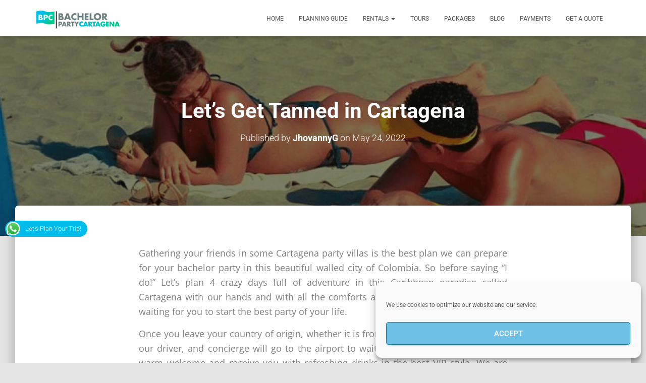

--- FILE ---
content_type: text/html; charset=UTF-8
request_url: https://www.bachelorpartycartagena.com/lets-get-tanned-in-cartagena/
body_size: 89076
content:
<!DOCTYPE html>
<html lang="en-US">

<head>
<meta name="viewport" content="width=device-width, initial-scale=1.0">
<meta charset='UTF-8'>
<meta name='robots' content='index, follow, max-image-preview:large, max-snippet:-1, max-video-preview:-1' />
<meta name="description" content="Gathering your friends in some Cartagena party villas is the best plan we can prepare for your bachelor party in this beautiful walled city of Colombia" />
<meta property="og:locale" content="en_US" />
<meta property="og:type" content="article" />
<meta property="og:title" content="Best Place to Stay in Cartagena for Bachelor Party | Let&#039;s Do It" />
<meta property="og:description" content="Gathering your friends in some Cartagena party villas is the best plan we can prepare for your bachelor party in this beautiful walled city of Colombia" />
<meta property="og:url" content="https://www.bachelorpartycartagena.com/lets-get-tanned-in-cartagena/" />
<meta property="og:site_name" content="Cartagena Bachelor Party" />
<meta property="article:publisher" content="https://www.facebook.com/BACHELORPARTYCOLOMBIA/" />
<meta property="article:published_time" content="2022-05-24T16:34:34+00:00" />
<meta property="article:modified_time" content="2025-09-05T19:25:49+00:00" />
<meta property="og:image" content="https://www.bachelorpartycartagena.com/wp-content/uploads/2022/05/banner-6.png" />
<meta property="og:image:width" content="1640" />
<meta property="og:image:height" content="924" />
<meta property="og:image:type" content="image/png" />
<meta name="author" content="JhovannyG" />
<meta name="twitter:label1" content="Written by" />
<meta name="twitter:data1" content="JhovannyG" />
<meta name="twitter:label2" content="Est. reading time" />
<meta name="twitter:data2" content="5 minutes" />
<meta name="generator" content="Site Kit by Google 1.170.0" />
<meta name="generator" content="Elementor 3.34.1; features: additional_custom_breakpoints; settings: css_print_method-external, google_font-enabled, font_display-auto">
<meta name="msapplication-TileImage" content="https://www.bachelorpartycartagena.com/wp-content/uploads/2018/10/cropped-Bachelor-Party-Cartagena-Favicon-min-270x270.png" />



<style class="bv-critical-css" bv-identifier="https://www.bachelorpartycartagena.com/wp-content/themes/hestia/assets/bootstrap/css/bootstrap.min.css?ver=1.0.2" id="bootstrap-css">
html {font-family: sans-serif;-ms-text-size-adjust: 100%;-webkit-text-size-adjust: 100% }body {margin: 0 }article, aside, details, figcaption, figure, footer, header, hgroup, main, menu, nav, section, summary {display: block }audio, canvas, progress, video {display: inline-block;vertical-align: baseline }
a {background-color: transparent }
b, strong {font-weight: bold }
h1 {font-size: 2em;margin: 0.67em 0 }
img {border: 0 }svg:not(:root) {overflow: hidden }
button, input, optgroup, select, textarea {color: inherit;font: inherit;margin: 0 }button {overflow: visible }button, select {text-transform: none }button, html input[type="button"], input[type="reset"], input[type="submit"] {-webkit-appearance: button;cursor: pointer }
* {-webkit-box-sizing: border-box;-moz-box-sizing: border-box;box-sizing: border-box }*:before, *:after {-webkit-box-sizing: border-box;-moz-box-sizing: border-box;box-sizing: border-box }html {font-size: 10px;-webkit-tap-highlight-color: rgba(0, 0, 0, 0) }body {font-family: "Helvetica Neue", Helvetica, Arial, sans-serif;font-size: 14px;line-height: 1.42857143;color: #333;background-color: #fff;}input, button, select, textarea {font-family: inherit;font-size: inherit;line-height: inherit }a {color: #337ab7;text-decoration: none }
img {vertical-align: middle }
.sr-only {position: absolute;width: 1px;height: 1px;margin: -1px;padding: 0;overflow: hidden;clip: rect(0, 0, 0, 0);border: 0 }
[role="button"] {cursor: pointer }h1, h2, h3, h4, h5, h6, .h1, .h2, .h3, .h4, .h5, .h6 {font-family: inherit;font-weight: 500;line-height: 1.1;color: inherit }
h1, .h1, h2, .h2, h3, .h3 {margin-top: 20px;margin-bottom: 10px }
h4, .h4, h5, .h5, h6, .h6 {margin-top: 10px;margin-bottom: 10px }
h1, .h1 {font-size: 36px }h2, .h2 {font-size: 30px }
h4, .h4 {font-size: 18px }
p {margin: 0 0 10px;}
.text-center {text-align: center }
.page-header {padding-bottom: 9px;margin: 40px 0 20px;border-bottom: 1px solid #eee }ul, ol {margin-top: 0;margin-bottom: 10px }ul ul, ol ul, ul ol, ol ol {margin-bottom: 0 }
.container {margin-right: auto;margin-left: auto;padding-left: 15px;padding-right: 15px }
@media (min-width: 768px) {.container {width: 750px }}@media (min-width: 992px) {.container {width: 970px }}@media (min-width: 1200px) {.container {width: 1170px }}.row {margin-left: -15px;margin-right: -15px }.col-xs-1, .col-sm-1, .col-md-1, .col-lg-1, .col-xs-2, .col-sm-2, .col-md-2, .col-lg-2, .col-xs-3, .col-sm-3, .col-md-3, .col-lg-3, .col-xs-4, .col-sm-4, .col-md-4, .col-lg-4, .col-xs-5, .col-sm-5, .col-md-5, .col-lg-5, .col-xs-6, .col-sm-6, .col-md-6, .col-lg-6, .col-xs-7, .col-sm-7, .col-md-7, .col-lg-7, .col-xs-8, .col-sm-8, .col-md-8, .col-lg-8, .col-xs-9, .col-sm-9, .col-md-9, .col-lg-9, .col-xs-10, .col-sm-10, .col-md-10, .col-lg-10, .col-xs-11, .col-sm-11, .col-md-11, .col-lg-11, .col-xs-12, .col-sm-12, .col-md-12, .col-lg-12 {position: relative;min-height: 1px;padding-left: 15px;padding-right: 15px }
@media (min-width: 992px) {.col-md-1, .col-md-2, .col-md-3, .col-md-4, .col-md-5, .col-md-6, .col-md-7, .col-md-8, .col-md-9, .col-md-10, .col-md-11, .col-md-12 {float: left }}@media (min-width: 992px) {.col-md-10 {width: 83.33333333% }}@media (min-width: 992px) {.col-md-8 {width: 66.66666667% }}@media (min-width: 992px) {.col-md-offset-2 {margin-left: 16.66666667% }.col-md-offset-1 {margin-left: 8.33333333% }}.collapse {display: none }
.caret {display: inline-block;width: 0;height: 0;margin-left: 2px;vertical-align: middle;border-top: 4px dashed;border-top: 4px solid ;border-right: 4px solid transparent;border-left: 4px solid transparent;}.dropup, .dropdown {position: relative }
.dropdown-menu {position: absolute;top: 100%;left: 0;z-index: 1000;display: none;float: left;min-width: 160px;padding: 5px 0;margin: 2px 0 0;list-style: none;font-size: 14px;text-align: left;background-color: #fff;border: 1px solid #ccc;border: 1px solid rgba(0, 0, 0, 0.15);border-radius: 4px;-webkit-box-shadow: 0 6px 12px rgba(0, 0, 0, 0.175);box-shadow: 0 6px 12px rgba(0, 0, 0, 0.175);-webkit-background-clip: padding-box;background-clip: padding-box;}
.dropdown-menu > li > a {display: block;padding: 3px 20px;clear: both;font-weight: normal;line-height: 1.42857143;color: #333;white-space: nowrap }
.nav {margin-bottom: 0;padding-left: 0;list-style: none }.nav > li {position: relative;display: block;}.nav > li > a {position: relative;display: block;padding: 10px 15px }
.navbar {position: relative;min-height: 50px;margin-bottom: 20px;border: 1px solid transparent;}
@media (min-width: 769px) {.navbar {border-radius: 4px }}@media (min-width: 769px) {.navbar-header {float: left }}.navbar-collapse {overflow-x: visible;padding-right: 15px;padding-left: 15px;border-top: 1px solid transparent;-webkit-box-shadow: inset 0 1px 0 rgba(255, 255, 255, 0.1);box-shadow: inset 0 1px 0 rgba(255, 255, 255, 0.1);-webkit-overflow-scrolling: touch }
@media (min-width: 769px) {.navbar-collapse {width: auto;border-top: 0;-webkit-box-shadow: none;box-shadow: none }.navbar-collapse.collapse {display: block !important;height: auto !important;padding-bottom: 0;overflow: visible !important }}@media (min-width: 769px) {.navbar-fixed-top .navbar-collapse, .navbar-static-top .navbar-collapse {padding-left: 0;padding-right: 0 }}.navbar-fixed-top .navbar-collapse {max-height: 340px }
.container > .navbar-header, .container-fluid > .navbar-header, .container > .navbar-collapse, .container-fluid > .navbar-collapse {margin-right: -15px;margin-left: -15px;}
@media (min-width: 769px) {.container > .navbar-header, .container-fluid > .navbar-header, .container > .navbar-collapse, .container-fluid > .navbar-collapse {margin-right: 0;margin-left: 0 }}.navbar-fixed-top {position: fixed;}
.navbar-fixed-top, .navbar-static-top {top: 0;right: 0;left: 0;z-index: 1030 }
@media (min-width: 769px) {.navbar-fixed-top {border-radius: 0 }}.navbar-fixed-top {top: 0;border-width: 0 0 1px }.navbar-brand {float: left;padding: 15px 15px;font-size: 18px;line-height: 20px;height: 50px;}
.navbar-brand > img {display: block }
@media (min-width: 769px) {.navbar > .container .navbar-brand, .navbar > .container-fluid .navbar-brand {margin-left: -15px }}.navbar-toggle {position: relative;margin-right: 5px;padding: 9px 10px;margin-top: 8px;margin-bottom: 8px;background-color: transparent;background-image: none;border: 1px solid transparent;border-radius: 4px;}
.navbar-toggle .icon-bar {display: block;width: 22px;height: 2px;border-radius: 1px }.navbar-toggle .icon-bar + .icon-bar {margin-top: 4px }
@media (min-width: 769px) {.navbar-toggle {display: none }}.navbar-nav {margin: 7.5px -15px }.navbar-nav > li > a {padding-top: 10px;padding-bottom: 10px;line-height: 20px }
@media (min-width: 769px) {.navbar-nav {float: left;margin: 0 }.navbar-nav > li {float: left;}.navbar-nav > li > a {padding-top: 15px;padding-bottom: 15px }}.navbar-nav > li > .dropdown-menu {margin-top: 0;border-top-right-radius: 0;border-top-left-radius: 0 }
.navbar-default {background-color: #f8f8f8;border-color: #e7e7e7 }.navbar-default .navbar-brand {color: #777 }
.navbar-default .navbar-nav > li > a {color: #777 }
.navbar-default .navbar-toggle {border-color: #ddd }
.navbar-default .navbar-toggle .icon-bar {background-color: #888 }.navbar-default .navbar-collapse, .navbar-default .navbar-form {border-color: #e7e7e7 }
.clearfix:before, .clearfix:after, .dl-horizontal dd:before, .dl-horizontal dd:after, .container:before, .container:after, .container-fluid:before, .container-fluid:after, .row:before, .row:after, .form-horizontal .form-group:before, .form-horizontal .form-group:after, .nav:before, .nav:after, .navbar:before, .navbar:after, .navbar-header:before, .navbar-header:after, .navbar-collapse:before, .navbar-collapse:after, .modal-header:before, .modal-header:after, .modal-footer:before, .modal-footer:after {content: " ";display: table }.clearfix:after, .dl-horizontal dd:after, .container:after, .container-fluid:after, .row:after, .form-horizontal .form-group:after, .nav:after, .navbar:after, .navbar-header:after, .navbar-collapse:after, .modal-header:after, .modal-footer:after {clear: both }
@media (min-width: 768px) and (max-width: 991px) {.visible-sm {display: block !important }table.visible-sm {display: table !important }tr.visible-sm {display: table-row !important }th.visible-sm, td.visible-sm {display: table-cell !important }}
@media (min-width: 768px) and (max-width: 991px) {.visible-sm-block {display: block !important }}
@media (min-width: 768px) and (max-width: 991px) {.visible-sm-inline {display: inline !important }}
@media (min-width: 768px) and (max-width: 991px) {.visible-sm-inline-block {display: inline-block !important }}
@media (min-width: 768px) and (max-width: 991px) {.hidden-sm {display: none !important }}

</style>
<style class="bv-critical-css" bv-identifier="https://www.bachelorpartycartagena.com/wp-content/themes/hestia/assets/css/font-sizes.min.css?ver=3.3.3" id="hestia-font-sizes-css">
@media (max-width:768px){.carousel .hestia-title,h1.hestia-title{font-size:36px}.page-header.header-small .hestia-title,.page-header.header-small .title{font-size:26px}}.hestia-title.title-in-content,.page-content-wrap h1,.single-post-wrap h1,h1{font-size:42px}
.page-content-wrap h2,.single-post-wrap h2,h2{font-size:37px}
.page-content-wrap h4,.single-post-wrap h4,h4{font-size:27px}
@media (max-width:768px){.page-content-wrap h1,.page-template-template-fullwidth article h1,.single-post-wrap h1,h1{font-size:30px}.page-content-wrap h2,.page-template-template-fullwidth article h2,.single-post-wrap h2,h2{font-size:28px}}@media (max-width:768px){.page-content-wrap h4,.page-template-template-fullwidth article h4,.single-post-wrap h4,h4{font-size:22px}}.page-content-wrap,.page-content-wrap dl,.page-content-wrap ol,.page-content-wrap table,.page-content-wrap ul,.page-template-template-fullwidth article,.page-template-template-fullwidth article dl,.page-template-template-fullwidth article ol,.page-template-template-fullwidth article table,.page-template-template-fullwidth article ul,.single-post-wrap,.single-post-wrap dl,.single-post-wrap ol,.single-post-wrap table,.single-post-wrap ul{font-size:18px}
@media (max-width:768px){.page-content-wrap,.page-content-wrap dl,.page-content-wrap ol,.page-content-wrap table,.page-content-wrap ul,.page-template-template-fullwidth article,.page-template-template-fullwidth article dl,.page-template-template-fullwidth article ol,.page-template-template-fullwidth article table,.page-template-template-fullwidth article ul,.single-post-wrap,.single-post-wrap dl,.single-post-wrap ol,.single-post-wrap table,.single-post-wrap ul{font-size:16px}}body{font-size:14px}.navbar a{font-size:12px}

</style>
<style class="bv-critical-css" bv-identifier="global-styles-inline-css" id="global-styles-inline-css">
:root{--wp--preset--aspect-ratio--square: 1;--wp--preset--aspect-ratio--4-3: 4/3;--wp--preset--aspect-ratio--3-4: 3/4;--wp--preset--aspect-ratio--3-2: 3/2;--wp--preset--aspect-ratio--2-3: 2/3;--wp--preset--aspect-ratio--16-9: 16/9;--wp--preset--aspect-ratio--9-16: 9/16;--wp--preset--color--black: #000000;--wp--preset--color--cyan-bluish-gray: #abb8c3;--wp--preset--color--white: #ffffff;--wp--preset--color--pale-pink: #f78da7;--wp--preset--color--vivid-red: #cf2e2e;--wp--preset--color--luminous-vivid-orange: #ff6900;--wp--preset--color--luminous-vivid-amber: #fcb900;--wp--preset--color--light-green-cyan: #7bdcb5;--wp--preset--color--vivid-green-cyan: #00d084;--wp--preset--color--pale-cyan-blue: #8ed1fc;--wp--preset--color--vivid-cyan-blue: #0693e3;--wp--preset--color--vivid-purple: #9b51e0;--wp--preset--color--accent: #00bcea;--wp--preset--color--background-color: #E5E5E5;--wp--preset--color--header-gradient: #ffffff;--wp--preset--gradient--vivid-cyan-blue-to-vivid-purple: linear-gradient(135deg,rgb(6,147,227) 0%,rgb(155,81,224) 100%);--wp--preset--gradient--light-green-cyan-to-vivid-green-cyan: linear-gradient(135deg,rgb(122,220,180) 0%,rgb(0,208,130) 100%);--wp--preset--gradient--luminous-vivid-amber-to-luminous-vivid-orange: linear-gradient(135deg,rgb(252,185,0) 0%,rgb(255,105,0) 100%);--wp--preset--gradient--luminous-vivid-orange-to-vivid-red: linear-gradient(135deg,rgb(255,105,0) 0%,rgb(207,46,46) 100%);--wp--preset--gradient--very-light-gray-to-cyan-bluish-gray: linear-gradient(135deg,rgb(238,238,238) 0%,rgb(169,184,195) 100%);--wp--preset--gradient--cool-to-warm-spectrum: linear-gradient(135deg,rgb(74,234,220) 0%,rgb(151,120,209) 20%,rgb(207,42,186) 40%,rgb(238,44,130) 60%,rgb(251,105,98) 80%,rgb(254,248,76) 100%);--wp--preset--gradient--blush-light-purple: linear-gradient(135deg,rgb(255,206,236) 0%,rgb(152,150,240) 100%);--wp--preset--gradient--blush-bordeaux: linear-gradient(135deg,rgb(254,205,165) 0%,rgb(254,45,45) 50%,rgb(107,0,62) 100%);--wp--preset--gradient--luminous-dusk: linear-gradient(135deg,rgb(255,203,112) 0%,rgb(199,81,192) 50%,rgb(65,88,208) 100%);--wp--preset--gradient--pale-ocean: linear-gradient(135deg,rgb(255,245,203) 0%,rgb(182,227,212) 50%,rgb(51,167,181) 100%);--wp--preset--gradient--electric-grass: linear-gradient(135deg,rgb(202,248,128) 0%,rgb(113,206,126) 100%);--wp--preset--gradient--midnight: linear-gradient(135deg,rgb(2,3,129) 0%,rgb(40,116,252) 100%);--wp--preset--font-size--small: 13px;--wp--preset--font-size--medium: 20px;--wp--preset--font-size--large: 36px;--wp--preset--font-size--x-large: 42px;--wp--preset--spacing--20: 0.44rem;--wp--preset--spacing--30: 0.67rem;--wp--preset--spacing--40: 1rem;--wp--preset--spacing--50: 1.5rem;--wp--preset--spacing--60: 2.25rem;--wp--preset--spacing--70: 3.38rem;--wp--preset--spacing--80: 5.06rem;--wp--preset--shadow--natural: 6px 6px 9px rgba(0, 0, 0, 0.2);--wp--preset--shadow--deep: 12px 12px 50px rgba(0, 0, 0, 0.4);--wp--preset--shadow--sharp: 6px 6px 0px rgba(0, 0, 0, 0.2);--wp--preset--shadow--outlined: 6px 6px 0px -3px rgb(255, 255, 255), 6px 6px rgb(0, 0, 0);--wp--preset--shadow--crisp: 6px 6px 0px rgb(0, 0, 0);}

</style>
<style class="bv-critical-css" bv-identifier="https://www.bachelorpartycartagena.com/wp-includes/css/admin-bar.min.css?ver=9bb28dd672321d79ff1e278c33a72bdd" id="admin-bar-css">
html{--wp-admin--admin-bar--height:32px;scroll-padding-top:var(--wp-admin--admin-bar--height)}
@media screen and (max-width:782px){html{--wp-admin--admin-bar--height:46px}}
</style>
<style class="bv-critical-css" bv-identifier="https://www.bachelorpartycartagena.com/wp-content/plugins/click-to-chat-for-whatsapp/prev/assets/css/mainstyles.css?ver=4.35" id="ccw_main_css-css">
div.ccw_plugin,
.inline {
	display: inline;
}
.chatbot {
	position: fixed;
	z-index: 99999999;
}
.ccw_plugin .animated {
	animation-duration: 1s;
	animation-fill-mode: both;
}
@keyframes bounce {
	from,
	20%,
	53%,
	80%,
	to {
		animation-timing-function: cubic-bezier(0.215, 0.61, 0.355, 1);
		transform: translate3d(0, 0, 0);
	}
	40%,
	43% {
		animation-timing-function: cubic-bezier(0.755, 0.05, 0.855, 0.06);
		transform: translate3d(0, -30px, 0);
	}
	70% {
		animation-timing-function: cubic-bezier(0.755, 0.05, 0.855, 0.06);
		transform: translate3d(0, -15px, 0);
	}
	90% {
		transform: translate3d(0, -4px, 0);
	}
}
@keyframes flash {
	from,
	50%,
	to {
		opacity: 1;
	}
	25%,
	75% {
		opacity: 0;
	}
}
@keyframes tada {
	from {
		transform: scale3d(1, 1, 1);
	}
	10%,
	20% {
		transform: scale3d(0.9, 0.9, 0.9) rotate3d(0, 0, 1, -3deg);
	}
	30%,
	50%,
	70%,
	90% {
		transform: scale3d(1.1, 1.1, 1.1) rotate3d(0, 0, 1, 3deg);
	}
	40%,
	60%,
	80% {
		transform: scale3d(1.1, 1.1, 1.1) rotate3d(0, 0, 1, -3deg);
	}
	to {
		transform: scale3d(1, 1, 1);
	}
}
.ccw_plugin .style-4.chip {
	display: inline-block;
	padding-left: 12px;
	padding-right: 12px;
	padding-top: 0px;
	padding-bottom: 0px;
	border-radius: 25px;
	font-size: 13px;
	line-height: 32px;
}
.ccw_plugin .style-4.chip img {
	float: left;
	margin: 0 8px 0 -12px;
	height: 32px;
	width: 32px;
	border-radius: 50%;
}

</style>
<style class="bv-critical-css" bv-identifier="https://www.bachelorpartycartagena.com/wp-content/plugins/greet-bubble/src/Frontend/assets/css/icofont.min.css?ver=4.1.21" id="ico-font-css">
[class*=" icofont-"],[class^=icofont-]{font-family:IcoFont!important;speak:none;font-style:normal;font-weight:400;font-variant:normal;text-transform:none;white-space:nowrap;word-wrap:normal;direction:ltr;line-height:1;-webkit-font-feature-settings:"liga";-webkit-font-smoothing:antialiased}
.icofont-close-circled:before{content:"\eedd"}
@-webkit-keyframes icofont-spin{0%{-webkit-transform:rotate(0);transform:rotate(0)}100%{-webkit-transform:rotate(360deg);transform:rotate(360deg)}}
@keyframes icofont-spin{0%{-webkit-transform:rotate(0);transform:rotate(0)}100%{-webkit-transform:rotate(360deg);transform:rotate(360deg)}}

</style>
<style class="bv-critical-css" bv-identifier="https://www.bachelorpartycartagena.com/wp-content/plugins/greet-bubble/src/Frontend/assets/css/greet-style.min.css?ver=4.1.21" id="greet-style-css">
:root{--border-color:#7432ff;--buttons-bg-color:#7432ff;--buttons-hover-bg-color:#7432ff;--buttons-color:#ffffff;--buttons-hover-color:#ffffff;--track-bg:#eeeeee;--thumb-bg:#7432ff}*{box-sizing:border-box}#greet_wrapper.greet_wrapper{transition:all .5s;transform-origin:bottom right;width:170px;height:170px;position:fixed;cursor:pointer;z-index:9999;opacity:0;visibility:hidden;bottom:0}#greet_wrapper.greet_wrapper.animation_fade{opacity:1;visibility:visible}#greet_wrapper.greet_wrapper video{border-radius:100%;border:3px solid var(--border-color);-webkit-mask-image:url([data-uri]);object-fit:cover;width:100%;height:100%}
#greet_wrapper.greet_wrapper .greet_close{position:absolute;top:-6px;right:15px;opacity:0;transition:.3s}
#greet_wrapper.greet_wrapper [class*=greet_full_]{display:none}
#greet_wrapper.greet_wrapper .greet_full_close{display:none}
#greet_wrapper.greet_wrapper .tooltip_text{visibility:visible;background-color:#f5f7f9;color:#222;padding:4px 10px;border-radius:4px;position:absolute;z-index:999999;transition:all .3s;left:120%;right:unset;top:50%;transform:translateY(-50%);opacity:1;font-size:14px;font-weight:400;text-align:left;text-wrap:initial;cursor:auto}#greet_wrapper.greet_wrapper .tooltip_text strong{font-weight:600}#greet_wrapper.greet_wrapper .tooltip_text::after{position:absolute;content:"";width:10px;height:10px;background-color:#f5f7f9;top:50%;right:-4px;z-index:99999;transform:translateY(-50%) rotate(130deg)}
#greet_wrapper.greet_wrapper .greet_change_video{display:none}
@media only screen and (max-width:575px){#greet_wrapper.greet_wrapper{width:150px;height:150px}}@media only screen and (max-width:450px){#greet_wrapper.greet_wrapper{width:135px;height:135px}}@media only screen and (max-height:820px){#greet_wrapper.greet_wrapper{width:135px;height:135px}#greet_wrapper.greet_wrapper .greet_close{right:5px}}@media only screen and (max-width:756px){#greet_wrapper.greet_wrapper .greet_close{opacity:1}}
</style>
<style class="bv-critical-css" bv-identifier="greet-style-inline-css" id="greet-style-inline-css">
:root {
            --border-color: rgba(116,50,255,0);
            --buttons-bg-color: #61ce70;
            --buttons-hover-bg-color: #709142;
            --buttons-color: #ffffff;
            --buttons-hover-color: #ffffff;
            --thumb-bg: #7432ff;
            --track-bg: #eeeeee;
        }
#greet_wrapper.greet_wrapper {
        right: 30px;transform-origin: bottom right;
    }
#greet_wrapper.greet_wrapper.animation_fade {bottom: 30px;}
#greet_wrapper.greet_wrapper .tooltip_text{
        right:100%;left:auto; margin-right: 10px;
    }
#greet_wrapper.greet_wrapper .tooltip_text:after{
        right: -4px;left: auto;
    }#greet_wrapper.greet_wrapper .tooltip_text {width: 190px;}

</style>
<style class="bv-critical-css" bv-identifier="https://www.bachelorpartycartagena.com/wp-content/plugins/kk-star-ratings/src/core/public/css/kk-star-ratings.min.css?ver=5.4.10.3" id="kk-star-ratings-css">
.kk-star-ratings {display: -webkit-box;display: -webkit-flex;display: -ms-flexbox;display: flex;-webkit-box-align: center;-webkit-align-items: center;-ms-flex-align: center;align-items: center;}
.kk-star-ratings.kksr-valign-bottom {margin-top: 2rem;}.kk-star-ratings.kksr-align-left {-webkit-box-pack: flex-start;-webkit-justify-content: flex-start;-ms-flex-pack: flex-start;justify-content: flex-start;}

</style>
<style class="bv-critical-css" bv-identifier="https://www.bachelorpartycartagena.com/wp-content/plugins/complianz-gdpr/assets/css/cookieblocker.min.css?ver=1765983658" id="cmplz-general-css">
@keyframes cmplz-fadein{from{opacity:0}to{opacity:1}}

</style>
<style class="bv-critical-css" bv-identifier="https://www.bachelorpartycartagena.com/wp-content/themes/hestia/style.min.css?ver=3.3.3" id="hestia_style-css">
.authors-on-blog .footer a,.btn.btn-border,.card-background:after,.form-group.label-floating label.control-label,.form-group.label-placeholder label.control-label,.form-group.label-static label.control-label,.hestia-top-bar .widget.widget_product_search form:not(.form-group),.hestia-top-bar .widget.widget_search form:not(.form-group),.pagination a,.pagination span,a{-webkit-transition:all .3s ease;-moz-transition:all .3s ease;-ms-transition:all .3s ease;-o-transition:all .3s ease;transition:all .3s ease}.btn,button,input[type=button],input[type=submit]{-webkit-transition:background-color .2s cubic-bezier(.4,0,.2,1),-webkit-box-shadow .2s cubic-bezier(.4,0,1,1);transition:background-color .2s cubic-bezier(.4,0,.2,1),-webkit-box-shadow .2s cubic-bezier(.4,0,1,1);transition:box-shadow .2s cubic-bezier(.4,0,1,1),background-color .2s cubic-bezier(.4,0,.2,1);transition:box-shadow .2s cubic-bezier(.4,0,1,1),background-color .2s cubic-bezier(.4,0,.2,1),-webkit-box-shadow .2s cubic-bezier(.4,0,1,1)}.btn.btn-behance.btn-simple,.btn.btn-border,.btn.btn-border:focus,.btn.btn-border:hover,.btn.btn-default.btn-simple,.btn.btn-deviantart.btn-simple,.btn.btn-dribbble.btn-simple,.btn.btn-facebook.btn-simple,.btn.btn-github.btn-simple,.btn.btn-google.btn-simple,.btn.btn-instagram.btn-simple,.btn.btn-linkedin.btn-simple,.btn.btn-pinterest.btn-simple,.btn.btn-primary.btn-simple,.btn.btn-reddit.btn-simple,.btn.btn-simple,.btn.btn-snapchat.btn-simple,.btn.btn-tumblr.btn-simple,.btn.btn-twitter.btn-simple,.btn.btn-vimeo.btn-simple,.btn.btn-white.btn-simple,.btn.btn-youtube.btn-simple,.btn.disabled,.btn.disabled.active,.btn.disabled.focus,.btn.disabled:active,.btn.disabled:focus,.btn.disabled:hover,.btn:disabled,.btn:disabled.active,.btn:disabled.focus,.btn:disabled:active,.btn:disabled:focus,.btn:disabled:hover,.btn[disabled],.btn[disabled].active,.btn[disabled].focus,.btn[disabled]:active,.btn[disabled]:focus,.btn[disabled]:hover,.form-control,.form-group .form-control,.form-group.has-error .form-control,.form-group.has-info .form-control,.form-group.has-success .form-control,.form-group.has-warning .form-control,.form-group.is-focused .form-control,.form-group.is-focused select.form-control,.navbar .navbar-nav>li>a.btn.btn-behance.btn-simple,.navbar .navbar-nav>li>a.btn.btn-deviantart.btn-simple,.navbar .navbar-nav>li>a.btn.btn-dribbble.btn-simple,.navbar .navbar-nav>li>a.btn.btn-facebook.btn-simple,.navbar .navbar-nav>li>a.btn.btn-github.btn-simple,.navbar .navbar-nav>li>a.btn.btn-google.btn-simple,.navbar .navbar-nav>li>a.btn.btn-instagram.btn-simple,.navbar .navbar-nav>li>a.btn.btn-linkedin.btn-simple,.navbar .navbar-nav>li>a.btn.btn-pinterest.btn-simple,.navbar .navbar-nav>li>a.btn.btn-reddit.btn-simple,.navbar .navbar-nav>li>a.btn.btn-snapchat.btn-simple,.navbar .navbar-nav>li>a.btn.btn-tumblr.btn-simple,.navbar .navbar-nav>li>a.btn.btn-twitter.btn-simple,.navbar .navbar-nav>li>a.btn.btn-vimeo.btn-simple,.navbar .navbar-nav>li>a.btn.btn-youtube.btn-simple,.navbar button.navbar-toggle,.navbar button.navbar-toggle:hover,.woocommerce form .form-row input.input-text,.woocommerce form .form-row textarea,fieldset[disabled] .btn,fieldset[disabled] .btn.active,fieldset[disabled] .btn.focus,fieldset[disabled] .btn:active,fieldset[disabled] .btn:focus,fieldset[disabled] .btn:hover,select.form-control{-webkit-box-shadow:none;-moz-box-shadow:none;box-shadow:none}
.blog-sidebar .widget h5,.card-product .price,.card-product .price h4,.carousel .sub-title,.hestia-about p,.media .media-heading,.navbar .navbar-brand,.shop-sidebar .widget h5,.woocommerce #reviews #comments ol.commentlist li .comment-text p.meta,blockquote,h4.author{font-size:18px}a:not(.btn){transition:.3s ease}
.btn,.form-control,.woocommerce #reviews #comments label,body{font-size:14px}.footer .footer-menu a,.hestia-top-bar,.label,.media-footer a,.navbar,.navbar a{font-size:12px}body{-webkit-font-smoothing:antialiased;-moz-osx-font-smoothing:grayscale;font-weight:300;line-height:1.618}.blog-post .section-text p,ol,output,ul{line-height:1.618}h1,h2,h3,h4,h5,h6{font-weight:500;line-height:1.618}.card-product .price h4,h4.author,h5.description,h5.subscribe-description{font-weight:300}
.card-title,.footer-big h4,.footer-big h5,.footer-brand,.hestia-title,.info-title,.media .media-heading,.title,.woocommerce ul.products[class*=columns-] li.product-category h2{font-weight:700}.hestia-title{word-break:break-word}.btn,button,input[type=button],input[type=submit]{font-size:12px;font-weight:400}
button,input,select,textarea{font-size:inherit;line-height:inherit}
.navbar .navbar-brand{line-height:30px}.navbar .navbar-nav>li>a{font-weight:400}
.navbar .dropdown-menu li>a{font-size:13px}
@media (max-width:768px){h4.author{font-size:16px}}body{direction:ltr;color:#3c4858;font-family:Roboto,Helvetica,Arial,sans-serif}h1,h2,h3,h4,h5,h6{font-family:Roboto,Helvetica,Arial,sans-serif}a{color:var(--hestia-primary-color,#9c27b0)}
.card-title,.footer-big h4,.footer-big h5,.footer-brand,.hestia-title,.info-title,.media .media-heading,.title,.woocommerce ul.products[class*=columns-] li.product-category h2{font-family:"Roboto Slab","Times New Roman",serif}.card-title,.card-title a,.card-title a:hover,.footer-big h4,.footer-big h4 a,.footer-big h4 a:hover,.footer-big h5,.footer-big h5 a,.footer-big h5 a:hover,.footer-brand,.footer-brand a,.footer-brand a:hover,.hestia-title,.hestia-title a,.hestia-title a:hover,.info-title,.info-title a,.info-title a:hover,.media .media-heading,.media .media-heading a,.media .media-heading a:hover,.title,.title a,.title a:hover,.woocommerce ul.products[class*=columns-] li.product-category h2,.woocommerce ul.products[class*=columns-] li.product-category h2 a,.woocommerce ul.products[class*=columns-] li.product-category h2 a:hover{color:#3c4858;text-decoration:none;word-wrap:break-word}.page-header .hestia-title{line-height:1.4}
.contactus h2.hestia-title,.contactus h2.title,.pricing h2.hestia-title,.pricing h2.title,h1.hestia-title,h1.title{margin-bottom:30px}
.card-description,.description,.footer-big{color:#999}
.page:not(.woocommerce-page) .blog-post .section-text h1,.page:not(.woocommerce-page) .blog-post .section-text h2,.page:not(.woocommerce-page) .blog-post .section-text h3,.page:not(.woocommerce-page) .blog-post .section-text h4,.page:not(.woocommerce-page) .blog-post .section-text h5,.page:not(.woocommerce-page) .blog-post .section-text h6,.page:not(.woocommerce-page) .blog-post .section-text p,.single-post .blog-post .section-text h1,.single-post .blog-post .section-text h2,.single-post .blog-post .section-text h3,.single-post .blog-post .section-text h4,.single-post .blog-post .section-text h5,.single-post .blog-post .section-text h6,.single-post .blog-post .section-text p{margin:0 0 15px}
.container{max-width:100%}
@media (min-width:749px){.container{max-width:748px}}@media (min-width:768px){.container{max-width:750px}}@media (min-width:992px){.container{max-width:970px}}@media (min-width:1200px){.container{max-width:2000px}}body{direction:ltr;background-color:#e5e5e5;overflow-x:hidden}*{-webkit-tap-highlight-color:rgba(255,255,255,0);-webkit-tap-highlight-color:transparent}.wp-caption,button,embed,iframe,img,input,object,select,textarea,video{max-width:100%}img{height:auto}ol,ul{margin-bottom:30px}
.container{max-width:100%}
.animation-transition-fast,.navbar,.panel .panel-heading i,.section-cards .card{-webkit-transition:all 150ms ease;transition:all 150ms ease}
button,input,select,textarea{font-family:inherit;padding:7px}
.btn,button,input[type=button],input[type=submit]{position:relative;margin:10px 1px;padding:12px 30px;border:none;border-radius:3px;white-space:normal;letter-spacing:0;text-transform:uppercase}
.btn,.btn.btn-default,button,input[type=button],input[type=submit]{-webkit-box-shadow:0 2px 2px 0 rgba(153,153,153,.14),0 3px 1px -2px rgba(153,153,153,.2),0 1px 5px 0 rgba(153,153,153,.12);-moz-box-shadow:0 2px 2px 0 rgba(153,153,153,.14),0 3px 1px -2px rgba(153,153,153,.2),0 1px 5px 0 rgba(153,153,153,.12);box-shadow:0 2px 2px 0 rgba(153,153,153,.14),0 3px 1px -2px rgba(153,153,153,.2),0 1px 5px 0 rgba(153,153,153,.12)}
.btn.btn-primary,button,input[type=button],input[type=submit]{-webkit-box-shadow:0 2px 2px 0 rgba(var(--hestia-primary-color,#9c27b0),.14),0 3px 1px -2px rgba(var(--hestia-primary-color,#9c27b0),.2),0 1px 5px 0 rgba(var(--hestia-primary-color,#9c27b0),.12);-moz-box-shadow:0 2px 2px 0 rgba(var(--hestia-primary-color,#9c27b0),.14),0 3px 1px -2px rgba(var(--hestia-primary-color,#9c27b0),.2),0 1px 5px 0 rgba(var(--hestia-primary-color,#9c27b0),.12);box-shadow:0 2px 2px 0 rgba(var(--hestia-primary-color,#9c27b0),.14),0 3px 1px -2px rgba(var(--hestia-primary-color,#9c27b0),.2),0 1px 5px 0 rgba(var(--hestia-primary-color,#9c27b0),.12)}
.btn.btn-primary,.btn.btn-primary.active,.btn.btn-primary.active:focus,.btn.btn-primary.active:hover,.btn.btn-primary:active,.btn.btn-primary:active:focus,.btn.btn-primary:active:hover,.btn.btn-primary:focus,.btn.btn-primary:hover,.open>.btn.btn-primary.dropdown-toggle,.open>.btn.btn-primary.dropdown-toggle:focus,.open>.btn.btn-primary.dropdown-toggle:hover,button,button:hover,input#searchsubmit,input[type=button],input[type=button]:hover,input[type=submit],input[type=submit]:hover{color:#fff;background-color:var(--hestia-primary-color,#9c27b0)}
.navbar button.navbar-toggle,.navbar button.navbar-toggle:hover{color:#555}
.navbar.navbar-not-transparent .hestia-transparent-logo{display:none}.navbar{background-color:#fff;color:#555;border-radius:0;border:none;padding:0;transition:none;-webkit-box-shadow:0 1px 10px -6px rgba(0,0,0,.42),0 1px 10px 0 rgba(0,0,0,.12),0 4px 5px -2px rgba(0,0,0,.1);box-shadow:0 1px 10px -6px rgba(0,0,0,.42),0 1px 10px 0 rgba(0,0,0,.12),0 4px 5px -2px rgba(0,0,0,.1)}.navbar .navbar-collapse{border:none}.navbar .title-logo-wrapper{display:flex;align-items:center}.navbar>.container{display:flex;transition:padding .1s ease;padding:10px 15px;vertical-align:middle;align-items:center}.navbar.hestia_left .navbar-collapse{margin-left:auto}.navbar.hestia_left>.container{flex-direction:row}.navbar.hestia_left .navbar-nav{display:flex;flex-wrap:wrap;justify-content:flex-end}
.navbar .navbar-header .navbar-brand{padding:0 15px;position:relative;color:inherit;height:auto}.navbar .navbar-header .navbar-brand img{width:auto;max-height:50px}
.navbar-toggle-wrapper{margin-left:auto;display:flex;align-items:center;flex-direction:row}.navbar .navbar-toggle{float:none;border:0;margin-right:0}
.navbar .navbar-toggle .icon-bar{border:1px solid;transition:.3s ease;position:relative}
.navbar .navbar-nav>li{margin:0}.navbar .navbar-nav>li>a{text-transform:uppercase}.navbar .navbar-nav>li a{padding-top:15px;padding-bottom:15px;border-radius:3px;color:inherit}
.navbar .navbar-nav>li a:before{display:contents;font-family:"Font Awesome 5 Brands";font-size:16px}
.navbar .navbar-nav>li .dropdown-menu{margin-top:-5px;border:none}
.navbar .navbar-nav>li .dropdown-menu li{color:#333;position:relative}
.navbar .navbar-nav>li .dropdown-menu li>a{background-color:transparent;margin:0 5px;padding:10px;border-radius:2px;-webkit-transition:all 150ms linear;transition:all 150ms linear}
.navbar .navbar-nav>li:not(.btn) .hestia-toggle-search:before,.navbar .navbar-nav>li:not(.btn)>a:before{position:absolute;z-index:-1;top:0;right:0;bottom:0;left:0;border-radius:3px;background-color:rgba(255,255,255,.1);content:"";transition:all .3s cubic-bezier(.34,.9,.7,1);-webkit-transform:scaleX(0);-ms-transform:scaleX(0);transform:scaleX(0);-webkit-transform-origin:50%;-ms-transform-origin:50%;transform-origin:50%}
#main-navigation ul.nav>li{opacity:1;transition:opacity .25s ease-in-out;-moz-transition:opacity .25s ease-in-out;-webkit-transition:opacity .25s ease-in-out;visibility:visible}
.section{padding:70px 0}
.section,.section-image{background-position:center center;background-size:cover}
.footer-big{color:#999;padding:30px 0 18px;text-align:center}
footer.footer{background:#fff}footer.footer.footer-black{background:#323437}
.blog-post{word-wrap:break-word}.blog-post .section-text{padding-bottom:0}.blog-post .section-text p{margin-bottom:30px}
.hestia-hidden{display:none}
.page-header .author,.page-header .author a,.page-header .container,.page-header .description,.page-header .hestia-title,.page-header .title{color:#fff}.page-content-wrap:after,.single-post-wrap:after{content:"";display:table;clear:both}
.page-header{will-change:transform;overflow:hidden;margin:0;padding:0;border:0;background-position:center center;background-size:cover}.page-header .container{padding-top:30vh;color:#fff}.page-header .container .hestia-title,.page-header .container .title{margin:0 0 20px}.page-header.header-small .container .hestia-title,.page-header.header-small .container .title{margin:20px 0 10px}.page-header.header-small{min-height:300px;position:relative;height:auto}.page-header.header-small .container{padding-top:180px;padding-bottom:110px}.page-header.header-small .hestia-title,.page-header.header-small .title{font-family:Roboto,Helvetica,Arial,sans-serif}.boxed-layout-header{padding-bottom:60px}
.header-filter{position:absolute;top:0;bottom:0;left:0;right:0;z-index:-1;background-position:center center;background-size:cover}.header-filter:after,.header-filter:before{display:block;position:absolute;top:0;left:0;width:100%;height:100%;content:""}.header-filter::before{background-color:rgba(0,0,0,.5)}
.main{position:relative;background:#fff}.main-raised{margin:-60px 30px 0;border-radius:6px 6px 0 0;-webkit-box-shadow:0 16px 24px 2px rgba(0,0,0,.14),0 6px 30px 5px rgba(0,0,0,.12),0 8px 10px -5px rgba(0,0,0,.2);box-shadow:0 16px 24px 2px rgba(0,0,0,.14),0 6px 30px 5px rgba(0,0,0,.12),0 8px 10px -5px rgba(0,0,0,.2)}
.single .main-raised,.woocommerce.archive .main-raised{margin-top:-60px;margin-bottom:30px}
body:not(.home) .wrapper{display:flex;flex-direction:column;min-height:100vh}body:not(.home) .wrapper .main{display:flex;flex-direction:column;flex:1 0 auto}
@media (max-width:1199px){}@media (max-width:1199px){.main-raised{margin:-60px 15px 0}}@media (max-width:991px){}@media (max-width:991px){.page-header{height:auto;min-height:0}}@media (min-width:992px){.navbar .navbar-collapse{text-align:center}}@media (min-width:992px){.navbar .navbar-nav>li{margin:0}}@media (min-width:769px){}@media (min-width:769px){.navbar.hestia_left .title-logo-wrapper{min-width:250px}}@media (min-width:769px){.dropdown .dropdown-menu{display:block;visibility:hidden;margin-top:-20px;opacity:0;-webkit-transition:all 150ms linear;transition:all 150ms linear}}@media (min-width:769px){.navbar .navbar-nav .dropdown a .caret svg{height:0}}@media (max-width:768px){}@media (max-width:768px){.container .navbar-header{width:100%;display:flex;margin:0 auto}.navbar>.container{transition:padding .1s ease;padding:10px 15px;align-items:center;display:block}}@media (max-width:768px){.navbar.navbar-fixed-top .navbar-collapse{max-height:calc(100% - 70px);margin-top:70px;overflow-y:auto;position:fixed;z-index:9999;background:#fff;width:100%;left:0;top:0;margin-left:0;margin-right:0;-webkit-overflow-scrolling:auto}}@media (max-width:768px){.navbar .navbar-header .navbar-brand{padding-left:0}}@media (max-width:768px){.single .section{padding:30px 0 0}}@media (max-width:768px){.footer.footer-big{padding:30px 0 26px}}@media (max-width:768px){.main-raised{margin-right:0;margin-left:0;border-radius:0}}@media (max-width:768px){.archive .page-header.header-small,.blog .page-header.header-small,.category .page-header.header-small,.page .page-header.header-small,.single-post .page-header.header-small{min-height:0}.archive .page-header.header-small .container,.blog .page-header.header-small .container,.category .page-header.header-small .container,.page .page-header.header-small .container,.single-post .page-header.header-small .container{padding:120px 15px 50px}.archive .page-header.header-small .container .hestia-title,.blog .page-header.header-small .container .hestia-title,.category .page-header.header-small .container .hestia-title,.page .page-header.header-small .container .hestia-title,.single-post .page-header.header-small .container .hestia-title{margin-top:0}}@media (max-width:480px){.single .main-raised{margin:-60px 0 30px}}
</style>
<style class="bv-critical-css" bv-identifier="hestia_style-inline-css" id="hestia_style-inline-css">
footer.footer.footer-black{background:#323437}footer.footer.footer-black.footer-big{color:#fff}
:root{--hestia-primary-color:#00bcea}a,.navbar .dropdown-menu li:hover>a,.navbar .dropdown-menu li:focus>a,.navbar .dropdown-menu li:active>a,.navbar .navbar-nav>li .dropdown-menu li:hover>a,body:not(.home) .navbar-default .navbar-nav>.active:not(.btn)>a,body:not(.home) .navbar-default .navbar-nav>.active:not(.btn)>a:hover,body:not(.home) .navbar-default .navbar-nav>.active:not(.btn)>a:focus,a:hover,.card-blog a.moretag:hover,.card-blog a.more-link:hover,.widget a:hover,.has-text-color.has-accent-color,p.has-text-color a{color:#00bcea}
button,button:hover,.woocommerce .track_order button[type="submit"],.woocommerce .track_order button[type="submit"]:hover,div.wpforms-container .wpforms-form button[type=submit].wpforms-submit,div.wpforms-container .wpforms-form button[type=submit].wpforms-submit:hover,input[type="button"],input[type="button"]:hover,input[type="submit"],input[type="submit"]:hover,input#searchsubmit,.pagination span.current,.pagination span.current:focus,.pagination span.current:hover,.btn.btn-primary,.btn.btn-primary:link,.btn.btn-primary:hover,.btn.btn-primary:focus,.btn.btn-primary:active,.btn.btn-primary.active,.btn.btn-primary.active:focus,.btn.btn-primary.active:hover,.btn.btn-primary:active:hover,.btn.btn-primary:active:focus,.btn.btn-primary:active:hover,.hestia-sidebar-open.btn.btn-rose,.hestia-sidebar-close.btn.btn-rose,.hestia-sidebar-open.btn.btn-rose:hover,.hestia-sidebar-close.btn.btn-rose:hover,.hestia-sidebar-open.btn.btn-rose:focus,.hestia-sidebar-close.btn.btn-rose:focus,.label.label-primary,.hestia-work .portfolio-item:nth-child(6n+1) .label,.nav-cart .nav-cart-content .widget .buttons .button,.has-accent-background-color[class*="has-background"]{background-color:#00bcea}
body:not(.woocommerce-page) button:not([class^="fl-"]):not(.hestia-scroll-to-top):not(.navbar-toggle):not(.close),body:not(.woocommerce-page) .button:not([class^="fl-"]):not(hestia-scroll-to-top):not(.navbar-toggle):not(.add_to_cart_button):not(.product_type_grouped):not(.product_type_external),div.wpforms-container .wpforms-form button[type=submit].wpforms-submit,input[type="submit"],input[type="button"],.btn.btn-primary,.widget_product_search button[type="submit"],.hestia-sidebar-open.btn.btn-rose,.hestia-sidebar-close.btn.btn-rose,.everest-forms button[type=submit].everest-forms-submit-button{-webkit-box-shadow:0 2px 2px 0 rgba(0,188,234,0.14),0 3px 1px -2px rgba(0,188,234,0.2),0 1px 5px 0 rgba(0,188,234,0.12);box-shadow:0 2px 2px 0 rgba(0,188,234,0.14),0 3px 1px -2px rgba(0,188,234,0.2),0 1px 5px 0 rgba(0,188,234,0.12)}
:root{--hestia-button-border-radius:3px}
@media(min-width:769px){.page-header.header-small .hestia-title,.page-header.header-small .title,h1.hestia-title.title-in-content,.main article.section .has-title-font-size{font-size:42px}}
</style>
<style class="bv-critical-css" bv-identifier="https://www.bachelorpartycartagena.com/wp-content/plugins/elementor/assets/css/frontend.min.css?ver=3.34.1" id="elementor-frontend-css">
:root{--direction-multiplier:1}
.elementor-screen-only,.screen-reader-text,.screen-reader-text span,.ui-helper-hidden-accessible{height:1px;margin:-1px;overflow:hidden;padding:0;position:absolute;top:-10000em;width:1px;clip:rect(0,0,0,0);border:0}
.elementor *,.elementor :after,.elementor :before{box-sizing:border-box}.elementor a{box-shadow:none;text-decoration:none}
.elementor img{border:none;border-radius:0;box-shadow:none;height:auto;max-width:100%}
.elementor-element{--flex-direction:initial;--flex-wrap:initial;--justify-content:initial;--align-items:initial;--align-content:initial;--gap:initial;--flex-basis:initial;--flex-grow:initial;--flex-shrink:initial;--order:initial;--align-self:initial;align-self:var(--align-self);flex-basis:var(--flex-basis);flex-grow:var(--flex-grow);flex-shrink:var(--flex-shrink);order:var(--order)}.elementor-element:where(.e-con-full,.elementor-widget){align-content:var(--align-content);align-items:var(--align-items);flex-direction:var(--flex-direction);flex-wrap:var(--flex-wrap);gap:var(--row-gap) var(--column-gap);justify-content:var(--justify-content)}
.elementor-align-center{text-align:center}
.elementor-align-center .elementor-button,.elementor-align-left .elementor-button,.elementor-align-right .elementor-button{width:auto}
:root{--page-title-display:block}.elementor-page-title,h1.entry-title{display:var(--page-title-display)}
@keyframes eicon-spin{0%{transform:rotate(0deg)}to{transform:rotate(359deg)}}
.elementor-section{position:relative}.elementor-section .elementor-container{display:flex;margin-inline:auto;position:relative}
@media (max-width:1024px){.elementor-section .elementor-container{flex-wrap:wrap}}.elementor-section.elementor-section-boxed>.elementor-container{max-width:1140px}
.elementor-widget-wrap{align-content:flex-start;flex-wrap:wrap;position:relative;width:100%}.elementor:not(.elementor-bc-flex-widget) .elementor-widget-wrap{display:flex}.elementor-widget-wrap>.elementor-element{width:100%}
.elementor-widget{position:relative}.elementor-widget:not(:last-child){margin-block-end:var(--kit-widget-spacing,20px)}
.elementor-column{display:flex;min-height:1px;position:relative}
.elementor-column-gap-default>.elementor-column>.elementor-element-populated{padding:10px}
@media (min-width:768px){}@media (min-width:768px){.elementor-column.elementor-col-100,.elementor-column[data-col="100"]{width:100%}}@media (max-width:767px){}@media (max-width:767px){.elementor-column{width:100%}}@media (min-width:1025px){#elementor-device-mode:after{content:"desktop"}}@media (max-width:1024px){#elementor-device-mode:after{content:"tablet"}}@media (max-width:767px){#elementor-device-mode:after{content:"mobile"}}@media (prefers-reduced-motion:no-preference){html{scroll-behavior:smooth}}.elementor-element:where(:not(.e-con)):where(:not(.e-div-block-base)) .elementor-widget-container,.elementor-element:where(:not(.e-con)):where(:not(.e-div-block-base)):not(:has(.elementor-widget-container)){transition:background .3s,border .3s,border-radius .3s,box-shadow .3s,transform var(--e-transform-transition-duration,.4s)}.elementor-heading-title{line-height:1;margin:0;padding:0}.elementor-button{background-color:#69727d;border-radius:3px;color:#fff;display:inline-block;fill:#fff;font-size:15px;line-height:1;padding:12px 24px;text-align:center;transition:all .3s}.elementor-button:focus,.elementor-button:hover,.elementor-button:visited{color:#fff}.elementor-button-content-wrapper{display:flex;flex-direction:row;gap:5px;justify-content:center}
.elementor-button-text{display:inline-block}
.elementor-button span{text-decoration:inherit}
.animated{animation-duration:1.25s}

</style>
<style class="bv-critical-css" bv-identifier="https://www.bachelorpartycartagena.com/wp-content/plugins/elementor/assets/css/widget-image.min.css?ver=3.34.1" id="widget-image-css">
.elementor-widget-image{text-align:center}.elementor-widget-image a{display:inline-block}
.elementor-widget-image img{display:inline-block;vertical-align:middle}

</style>
<style class="bv-critical-css" bv-identifier="https://www.bachelorpartycartagena.com/wp-content/plugins/elementor/assets/lib/animations/styles/bounceInDown.min.css?ver=3.34.1" id="e-animation-bounceInDown-css">
@keyframes bounceInDown{60%,75%,90%,from,to{animation-timing-function:cubic-bezier(0.215,0.61,0.355,1)}0%{opacity:0;transform:translate3d(0,-3000px,0)}60%{opacity:1;transform:translate3d(0,25px,0)}75%{transform:translate3d(0,-10px,0)}90%{transform:translate3d(0,5px,0)}to{transform:none}}

</style>
<style class="bv-critical-css" bv-identifier="https://www.bachelorpartycartagena.com/wp-content/plugins/elementor/assets/lib/eicons/css/elementor-icons.min.css?ver=5.45.0" id="elementor-icons-css">
@keyframes a{0%{transform:rotate(0deg)}to{transform:rotate(359deg)}}

</style>
<style class="bv-critical-css" bv-identifier="https://www.bachelorpartycartagena.com/wp-content/uploads/elementor/css/post-13305.css?ver=1767872218" id="elementor-post-13305-css">
.elementor-kit-13305{--e-global-color-primary:#6EC1E4;--e-global-color-secondary:#54595F;--e-global-color-text:#7A7A7A;--e-global-color-accent:#61CE70;--e-global-color-448b28eb:#4054B2;--e-global-color-13eaf884:#23A455;--e-global-color-304119ab:#000;--e-global-color-5bb6a692:#FFF;--e-global-typography-primary-font-family:"Roboto";--e-global-typography-primary-font-weight:600;--e-global-typography-secondary-font-family:"Roboto Slab";--e-global-typography-secondary-font-weight:400;--e-global-typography-text-font-family:"Roboto";--e-global-typography-text-font-weight:400;--e-global-typography-accent-font-family:"Roboto";--e-global-typography-accent-font-weight:500;}
.elementor-section.elementor-section-boxed > .elementor-container{max-width:1140px;}
.elementor-widget:not(:last-child){margin-block-end:20px;}.elementor-element{--widgets-spacing:20px 20px;--widgets-spacing-row:20px;--widgets-spacing-column:20px;}
h1.entry-title{display:var(--page-title-display);}
@media(max-width:1024px){.elementor-section.elementor-section-boxed > .elementor-container{max-width:1024px;}}@media(max-width:767px){.elementor-section.elementor-section-boxed > .elementor-container{max-width:767px;}}
</style>
<style class="bv-critical-css" bv-identifier="https://www.bachelorpartycartagena.com/wp-content/plugins/elementor/assets/lib/font-awesome/css/all.min.css?ver=3.34.1" id="font-awesome-5-all-css">
@-webkit-keyframes fa-spin{0%{-webkit-transform:rotate(0deg);transform:rotate(0deg)}to{-webkit-transform:rotate(1turn);transform:rotate(1turn)}}
@keyframes fa-spin{0%{-webkit-transform:rotate(0deg);transform:rotate(0deg)}to{-webkit-transform:rotate(1turn);transform:rotate(1turn)}}
.fa-chevron-down:before{content:"\f078"}
.sr-only{border:0;clip:rect(0,0,0,0);height:1px;margin:-1px;overflow:hidden;padding:0;position:absolute;width:1px}



</style>
<style class="bv-critical-css" bv-identifier="https://www.bachelorpartycartagena.com/wp-content/uploads/elementor/css/post-15841.css?ver=1767925764" id="elementor-post-15841-css">
.elementor-widget-text-editor{font-family:var( --e-global-typography-text-font-family );font-weight:var( --e-global-typography-text-font-weight );color:var( --e-global-color-text );}
.elementor-15841 .elementor-element.elementor-element-f7abadd{text-align:justify;font-family:"Open Sans";color:#808080;}.elementor-widget-button .elementor-button{background-color:var( --e-global-color-accent );font-family:var( --e-global-typography-accent-font-family );font-weight:var( --e-global-typography-accent-font-weight );}.elementor-15841 .elementor-element.elementor-element-0beabe5 .elementor-button{font-family:"Roboto";font-size:18px;font-weight:bold;text-transform:uppercase;}.elementor-widget-heading .elementor-heading-title{font-family:var( --e-global-typography-primary-font-family );font-weight:var( --e-global-typography-primary-font-weight );color:var( --e-global-color-primary );}.elementor-15841 .elementor-element.elementor-element-a516ac5 .elementor-heading-title{font-family:"Open Sans";font-size:1.1em;text-transform:capitalize;color:#54595f;}
.elementor-15841 .elementor-element.elementor-element-08ced1b{text-align:start;}.elementor-15841 .elementor-element.elementor-element-08ced1b img{border-style:solid;border-width:7px 7px 7px 7px;border-color:#ffffff;box-shadow:0px 5px 10px 0px rgba(0,0,0,0.5);}.elementor-15841 .elementor-element.elementor-element-26403d0{text-align:justify;font-family:"Open Sans";color:#808080;}

</style>
<style class="bv-critical-css" bv-identifier="https://www.bachelorpartycartagena.com/wp-content/uploads/elementor/css/post-6691.css?ver=1767872218" id="elementor-post-6691-css">
.elementor-widget-heading .elementor-heading-title{font-family:var( --e-global-typography-primary-font-family );font-weight:var( --e-global-typography-primary-font-weight );color:var( --e-global-color-primary );}
.elementor-widget-text-editor{font-family:var( --e-global-typography-text-font-family );font-weight:var( --e-global-typography-text-font-weight );color:var( --e-global-color-text );}
.elementor-widget-button .elementor-button{background-color:var( --e-global-color-accent );font-family:var( --e-global-typography-accent-font-family );font-weight:var( --e-global-typography-accent-font-weight );}

</style>
<style class="bv-critical-css" bv-identifier="https://www.bachelorpartycartagena.com/wp-content/plugins/essential-addons-for-elementor-lite/assets/front-end/css/view/general.min.css?ver=6.5.5" id="eael-general-css">
.sr-only{border:0 !important;clip:rect(1px, 1px, 1px, 1px) !important;clip-path:inset(50%) !important;height:1px !important;margin:-1px !important;overflow:hidden !important;padding:0 !important;position:absolute !important;width:1px !important;white-space:nowrap !important}

</style>
<style class="bv-critical-css" bv-identifier="simple-css-output" id="simple-css-output">
.navbar, .navbar-nav>li a { color: #555 !important;}
.kk-star-ratings.kksr-align-left { -webkit-box-pack: flex-start; -webkit-justify-content: flex-start; -ms-flex-pack: flex-start; justify-content: flex-start; display: none;}

</style>
<style class="bv-critical-css">
.unselectable
{
-moz-user-select:none;
-webkit-user-select:none;
cursor: default;
}
html
{
-webkit-touch-callout: none;
-webkit-user-select: none;
-khtml-user-select: none;
-moz-user-select: none;
-ms-user-select: none;
user-select: none;
-webkit-tap-highlight-color: rgba(0,0,0,0);
}

</style>
<style class="bv-critical-css">
.cmplz-hidden {
					display: none !important;
				}

</style>
<style class="bv-critical-css">
#wpcp-error-message {
	    direction: ltr;
	    text-align: center;
	    transition: opacity 900ms ease 0s;
	    z-index: 99999999;
	}
.hideme {
    	opacity:0;
    	visibility: hidden;
	}
.msgmsg-box-wpcp {
		border:1px solid #f5aca6;
		border-radius: 10px;
		color: #555;
		font-family: Tahoma;
		font-size: 11px;
		margin: 10px;
		padding: 10px 36px;
		position: fixed;
		width: 255px;
		top: 50%;
  		left: 50%;
  		margin-top: -10px;
  		margin-left: -130px;
  		-webkit-box-shadow: 0px 0px 34px 2px rgba(242,191,191,1);
		-moz-box-shadow: 0px 0px 34px 2px rgba(242,191,191,1);
		box-shadow: 0px 0px 34px 2px rgba(242,191,191,1);
	}
.msgmsg-box-wpcp span {
		font-weight:bold;
		text-transform:uppercase;
	}

</style>


<script id="bv-dl-styles-list" data-cfasync="false" bv-exclude="true">
var linkStyleAttrs = [{"attrs":{"rel":"stylesheet","id":"wpapp-styles-css","href":"https:\/\/www.bachelorpartycartagena.com\/wp-content\/uploads\/al_opt_content\/CSS\/www.bachelorpartycartagena.com\/694bc389c6af5a37add38176\/694bc389c6af5a37add38176-2e6edcec427279fde67c755e789852db.css","type":"text\/css","media":"all"},"bv_unique_id":"6nBdwnfo415vITyF0YxD"},{"attrs":{"rel":"stylesheet","id":"bootstrap-css","href":"https:\/\/www.bachelorpartycartagena.com\/wp-content\/uploads\/al_opt_content\/CSS\/www.bachelorpartycartagena.com\/694bc389c6af5a37add38176\/694bc389c6af5a37add38176-62f04a85e99e7ec87d1a6ebcc075c62e.css","type":"text\/css","media":"all"},"bv_unique_id":"147v70FF46jvJUKFV5f8"},{"attrs":{"rel":"stylesheet","id":"hestia-font-sizes-css","href":"https:\/\/www.bachelorpartycartagena.com\/wp-content\/uploads\/al_opt_content\/CSS\/www.bachelorpartycartagena.com\/694bc389c6af5a37add38176\/694bc389c6af5a37add38176-d29fa45ff2ffc4a7e3645dc7045e5d78.css","type":"text\/css","media":"all"},"bv_unique_id":"dR5OGMFZ6JnJ6G3XLlSC"},{"attrs":{"rel":"stylesheet","id":"visual-portfolio-block-filter-by-category-css","href":"https:\/\/www.bachelorpartycartagena.com\/wp-content\/uploads\/al_opt_content\/CSS\/www.bachelorpartycartagena.com\/694bc389c6af5a37add38176\/694bc389c6af5a37add38176-7321b36910ee8fa38d24d1b224fad2f1.css","type":"text\/css","media":"all"},"bv_unique_id":"1i1dSu9avWCITTwAuLYC"},{"attrs":{"rel":"stylesheet","id":"visual-portfolio-block-pagination-css","href":"https:\/\/www.bachelorpartycartagena.com\/wp-content\/uploads\/al_opt_content\/CSS\/www.bachelorpartycartagena.com\/694bc389c6af5a37add38176\/694bc389c6af5a37add38176-ea7b49b99fd7ea0d9a23610549e7787f.css","type":"text\/css","media":"all"},"bv_unique_id":"6XtzbOhgx5bsHUhY5SkE"},{"attrs":{"rel":"stylesheet","id":"visual-portfolio-block-sort-css","href":"https:\/\/www.bachelorpartycartagena.com\/wp-content\/uploads\/al_opt_content\/CSS\/www.bachelorpartycartagena.com\/694bc389c6af5a37add38176\/694bc389c6af5a37add38176-5864cf2db2685c41cc13683f786fd978.css","type":"text\/css","media":"all"},"bv_unique_id":"JrCJLPSxJzRiavcuHNOw"},{"attrs":{"rel":"stylesheet","id":"dashicons-css","href":"https:\/\/www.bachelorpartycartagena.com\/wp-content\/uploads\/al_opt_content\/CSS\/www.bachelorpartycartagena.com\/694bc389c6af5a37add38176\/694bc389c6af5a37add38176-6c05185027c3a169cea5b065ac28b6f9.css","type":"text\/css","media":"all"},"bv_unique_id":"J9vRLwtf37XzTNYBDgaY"},{"attrs":{"rel":"stylesheet","id":"admin-bar-css","href":"https:\/\/www.bachelorpartycartagena.com\/wp-content\/uploads\/al_opt_content\/CSS\/www.bachelorpartycartagena.com\/694bc389c6af5a37add38176\/694bc389c6af5a37add38176-04568a8d9aae8ee00771228fb21df171.css","type":"text\/css","media":"all"},"bv_unique_id":"SZf30S30B1uqUbkil7P3"},{"attrs":{"rel":"stylesheet","id":"ccw_main_css-css","href":"https:\/\/www.bachelorpartycartagena.com\/wp-content\/uploads\/al_opt_content\/CSS\/www.bachelorpartycartagena.com\/694bc389c6af5a37add38176\/694bc389c6af5a37add38176-8fe7de792cd3874827e5dc37b2e7a8cb.css","type":"text\/css","media":"all"},"bv_unique_id":"hvA62PazHocMNKISPonj"},{"attrs":{"rel":"stylesheet","id":"flexia-core-css","href":"https:\/\/www.bachelorpartycartagena.com\/wp-content\/uploads\/al_opt_content\/CSS\/www.bachelorpartycartagena.com\/694bc389c6af5a37add38176\/694bc389c6af5a37add38176-e6094661d8923e95b233019ebff7c8f0.css","type":"text\/css","media":"all"},"bv_unique_id":"MGKnVTHRWVFiwGF6mVUX"},{"attrs":{"rel":"stylesheet","id":"ico-font-css","href":"https:\/\/www.bachelorpartycartagena.com\/wp-content\/uploads\/al_opt_content\/CSS\/www.bachelorpartycartagena.com\/694bc389c6af5a37add38176\/694bc389c6af5a37add38176-cc612c04391928e7c7b39d3ff7e1dc84.css","type":"text\/css","media":"all"},"bv_unique_id":"iBzxApqatFGJekSXP62P"},{"attrs":{"rel":"stylesheet","id":"greet-style-css","href":"https:\/\/www.bachelorpartycartagena.com\/wp-content\/uploads\/al_opt_content\/CSS\/www.bachelorpartycartagena.com\/694bc389c6af5a37add38176\/694bc389c6af5a37add38176-eb6279b5eaa35503c0a3073dae7ea641.css","type":"text\/css","media":"all"},"bv_unique_id":"aQ5F80iFObTPVIRt0XK2"},{"attrs":{"rel":"stylesheet","id":"kk-star-ratings-css","href":"https:\/\/www.bachelorpartycartagena.com\/wp-content\/uploads\/al_opt_content\/CSS\/www.bachelorpartycartagena.com\/694bc389c6af5a37add38176\/694bc389c6af5a37add38176-533af03c49baedabf2e6a0badf1269cf.css","type":"text\/css","media":"all"},"bv_unique_id":"kRYIxNVFo6U6X98pqPFx"},{"attrs":{"rel":"stylesheet","id":"hestia-clients-bar-css","href":"https:\/\/www.bachelorpartycartagena.com\/wp-content\/uploads\/al_opt_content\/CSS\/www.bachelorpartycartagena.com\/694bc389c6af5a37add38176\/694bc389c6af5a37add38176-24864cefc02e7605fdbbe78fc5f5c95d.css","type":"text\/css","media":"all"},"bv_unique_id":"hHzTmyCxocm0XZlA3zq6"},{"attrs":{"rel":"stylesheet","id":"cmplz-general-css","href":"https:\/\/www.bachelorpartycartagena.com\/wp-content\/uploads\/al_opt_content\/CSS\/www.bachelorpartycartagena.com\/694bc389c6af5a37add38176\/694bc389c6af5a37add38176-182c31e4b049004a343781556afe8606.css","type":"text\/css","media":"all"},"bv_unique_id":"AJHdxGaaRPgv5gLKX6aG"},{"attrs":{"rel":"stylesheet","id":"hestia_style-css","href":"https:\/\/www.bachelorpartycartagena.com\/wp-content\/uploads\/al_opt_content\/CSS\/www.bachelorpartycartagena.com\/694bc389c6af5a37add38176\/694bc389c6af5a37add38176-771cf0f17e521fd67aff9a1abd5de30d.css","type":"text\/css","media":"all"},"bv_unique_id":"RispzvwMxJ1ID9gmusWz"},{"attrs":{"rel":"stylesheet","id":"hestia_fonts-css","href":"","type":"text\/css","media":"all"},"bv_unique_id":"SBjcjg17kfMOR471ZjZn"},{"attrs":{"rel":"stylesheet","id":"elementor-frontend-css","href":"https:\/\/www.bachelorpartycartagena.com\/wp-content\/uploads\/al_opt_content\/CSS\/www.bachelorpartycartagena.com\/694bc389c6af5a37add38176\/694bc389c6af5a37add38176-a286126314ec92d85cd0302320a9564c.css","type":"text\/css","media":"all"},"bv_unique_id":"GDOTI7bsuHFyso9AwF0e"},{"attrs":{"rel":"stylesheet","id":"widget-image-css","href":"https:\/\/www.bachelorpartycartagena.com\/wp-content\/uploads\/al_opt_content\/CSS\/www.bachelorpartycartagena.com\/694bc389c6af5a37add38176\/694bc389c6af5a37add38176-12045858d487a8ae56337b554a5ee03c.css","type":"text\/css","media":"all"},"bv_unique_id":"X4rQo5QLKSainWKXcDds"},{"attrs":{"rel":"stylesheet","id":"widget-heading-css","href":"https:\/\/www.bachelorpartycartagena.com\/wp-content\/uploads\/al_opt_content\/CSS\/www.bachelorpartycartagena.com\/694bc389c6af5a37add38176\/694bc389c6af5a37add38176-c3be9e612baf8fc4af612de8af4c0864.css","type":"text\/css","media":"all"},"bv_unique_id":"BlIMCFbwQcw9C2u5h0Ow"},{"attrs":{"rel":"stylesheet","id":"e-animation-grow-css","href":"https:\/\/www.bachelorpartycartagena.com\/wp-content\/uploads\/al_opt_content\/CSS\/www.bachelorpartycartagena.com\/694bc389c6af5a37add38176\/694bc389c6af5a37add38176-97db8103f62ef845cbe078e37073b483.css","type":"text\/css","media":"all"},"bv_unique_id":"xdEJF39h3xIxBegExI1a"},{"attrs":{"rel":"stylesheet","id":"e-animation-bounceInDown-css","href":"https:\/\/www.bachelorpartycartagena.com\/wp-content\/uploads\/al_opt_content\/CSS\/www.bachelorpartycartagena.com\/694bc389c6af5a37add38176\/694bc389c6af5a37add38176-77d415e3fdb1f9098975a9fad6bb2588.css","type":"text\/css","media":"all"},"bv_unique_id":"RwjehJLK1cCkCmiuYuOX"},{"attrs":{"rel":"stylesheet","id":"e-popup-css","href":"https:\/\/www.bachelorpartycartagena.com\/wp-content\/uploads\/al_opt_content\/CSS\/www.bachelorpartycartagena.com\/694bc389c6af5a37add38176\/694bc389c6af5a37add38176-3034ff16bd46f230e8c546990ff1735a.css","type":"text\/css","media":"all"},"bv_unique_id":"DQXUJAwUwuY7k3WTyeZ5"},{"attrs":{"rel":"stylesheet","id":"elementor-icons-css","href":"https:\/\/www.bachelorpartycartagena.com\/wp-content\/uploads\/al_opt_content\/CSS\/www.bachelorpartycartagena.com\/694bc389c6af5a37add38176\/694bc389c6af5a37add38176-94d731c2f1368641b703b790b760d8c6.css","type":"text\/css","media":"all"},"bv_unique_id":"t3OeVcTIP0GkN6WtuQYz"},{"attrs":{"rel":"stylesheet","id":"elementor-post-13305-css","href":"https:\/\/www.bachelorpartycartagena.com\/wp-content\/uploads\/al_opt_content\/CSS\/www.bachelorpartycartagena.com\/694bc389c6af5a37add38176\/694bc389c6af5a37add38176-20466a9cbd3f1bc6d1108d4bcf127946.css","type":"text\/css","media":"all"},"bv_unique_id":"HaBGgUB8CosZeMw99FaL"},{"attrs":{"rel":"stylesheet","id":"font-awesome-5-all-css","href":"https:\/\/www.bachelorpartycartagena.com\/wp-content\/uploads\/al_opt_content\/CSS\/www.bachelorpartycartagena.com\/694bc389c6af5a37add38176\/694bc389c6af5a37add38176-74bab4578692993514e7f882cc15c218.css","type":"text\/css","media":"all"},"bv_unique_id":"eSgtjhhYcghZqyh7CkhB"},{"attrs":{"rel":"stylesheet","id":"font-awesome-4-shim-css","href":"https:\/\/www.bachelorpartycartagena.com\/wp-content\/uploads\/al_opt_content\/CSS\/www.bachelorpartycartagena.com\/694bc389c6af5a37add38176\/694bc389c6af5a37add38176-c55205bce667f5d812354fd1353e7389.css","type":"text\/css","media":"all"},"bv_unique_id":"Ldz7XYz9tq3iDt1r4e5g"},{"attrs":{"rel":"stylesheet","id":"elementor-post-15654-css","href":"https:\/\/www.bachelorpartycartagena.com\/wp-content\/uploads\/elementor\/css\/post-15654.css?ver=1768436659","type":"text\/css","media":"all"},"bv_unique_id":"Wr6AmogmcBhZvTi5EpnT"},{"attrs":{"rel":"stylesheet","id":"elementor-post-6691-css","href":"https:\/\/www.bachelorpartycartagena.com\/wp-content\/uploads\/al_opt_content\/CSS\/www.bachelorpartycartagena.com\/694bc389c6af5a37add38176\/694bc389c6af5a37add38176-a58112296fc2500bbe22ae1113b038e8.css","type":"text\/css","media":"all"},"bv_unique_id":"qkOu09G0tjormTH7mnhj"},{"attrs":{"rel":"stylesheet","id":"rating_style-css","href":"https:\/\/www.bachelorpartycartagena.com\/wp-content\/uploads\/al_opt_content\/CSS\/www.bachelorpartycartagena.com\/694bc389c6af5a37add38176\/694bc389c6af5a37add38176-85c9f8b83e8bacfcf5f21149f53517eb.css","type":"text\/css","media":"all"},"bv_unique_id":"0Wcg21rsaYbihCQpMWF4"},{"attrs":{"rel":"stylesheet","id":"bsf_style-css","href":"https:\/\/www.bachelorpartycartagena.com\/wp-content\/uploads\/al_opt_content\/CSS\/www.bachelorpartycartagena.com\/694bc389c6af5a37add38176\/694bc389c6af5a37add38176-8803ebb10a05cf881f3da417e202d5d6.css","type":"text\/css","media":"all"},"bv_unique_id":"ALzWpPtA5y9Tao6NjqH4"},{"attrs":{"rel":"stylesheet","id":"addtoany-css","href":"https:\/\/www.bachelorpartycartagena.com\/wp-content\/uploads\/al_opt_content\/CSS\/www.bachelorpartycartagena.com\/694bc389c6af5a37add38176\/694bc389c6af5a37add38176-2a489d28e2fc2088b3fe0bcda8417525.css","type":"text\/css","media":"all"},"bv_unique_id":"SBr6ILTpEGgFdez2YRsK"},{"attrs":{"rel":"stylesheet","id":"eael-general-css","href":"https:\/\/www.bachelorpartycartagena.com\/wp-content\/uploads\/al_opt_content\/CSS\/www.bachelorpartycartagena.com\/694bc389c6af5a37add38176\/694bc389c6af5a37add38176-84e9faf79071506b26972607fba4a77b.css","type":"text\/css","media":"all"},"bv_unique_id":"aWGXvVeqmnKOhjQrqHdp"},{"attrs":{"rel":"stylesheet","id":"elementor-gf-local-roboto-css","href":"https:\/\/www.bachelorpartycartagena.com\/wp-content\/uploads\/al_opt_content\/CSS\/www.bachelorpartycartagena.com\/694bc389c6af5a37add38176\/694bc389c6af5a37add38176-0252689797a5cf98c69925ecf984b3a7.css","type":"text\/css","media":"all"},"bv_unique_id":"8iY5RHj3Y9NHioErgKfA"},{"attrs":{"rel":"stylesheet","id":"elementor-gf-local-robotoslab-css","href":"https:\/\/www.bachelorpartycartagena.com\/wp-content\/uploads\/al_opt_content\/CSS\/www.bachelorpartycartagena.com\/694bc389c6af5a37add38176\/694bc389c6af5a37add38176-eab1c11e92226a1a2aab833a5f4b9a52.css","type":"text\/css","media":"all"},"bv_unique_id":"zJ3v59phcevzt1UMxaeR"},{"attrs":{"rel":"stylesheet","id":"elementor-gf-local-opensans-css","href":"https:\/\/www.bachelorpartycartagena.com\/wp-content\/uploads\/al_opt_content\/CSS\/www.bachelorpartycartagena.com\/694bc389c6af5a37add38176\/694bc389c6af5a37add38176-89d0ca07dce95f6fb2320b9807af90d7.css","type":"text\/css","media":"all"},"bv_unique_id":"7FSBCEMPc5JriAsFhWjo"},{"attrs":{"rel":"stylesheet","id":"elementor-gf-local-lato-css","href":"https:\/\/www.bachelorpartycartagena.com\/wp-content\/uploads\/al_opt_content\/CSS\/www.bachelorpartycartagena.com\/694bc389c6af5a37add38176\/694bc389c6af5a37add38176-5e1bec3833875d68988a43a91aa57b73.css","type":"text\/css","media":"all"},"bv_unique_id":"WSPuM6Uz6oFlgQXFD68k"}];
</script>
<script id="bv-lazyload-iframe" data-cfasync="false" bv-exclude="true">var __defProp=Object.defineProperty;var __name=(target,value)=>__defProp(target,"name",{value,configurable:!0});var bv_load_iframe_on_user_action=!0,bv_iframe_lazyload_events=["mousemove","click","keydown","wheel","touchmove","touchend"],bv_load_event_executed=!1,bv_user_action_performed=!1;window.addEventListener("load",()=>{bv_load_event_executed=!0,handle_lazyload_iframes()});for(const event of bv_iframe_lazyload_events)window.addEventListener(event,handle_lazyload_events,{once:!0});function handle_lazyload_events(){for(const event of bv_iframe_lazyload_events)window.removeEventListener(event,handle_lazyload_events);bv_user_action_performed=!0,handle_lazyload_iframes()}__name(handle_lazyload_events,"handle_lazyload_events");function set_iframe_element_src(iframe_element){let src_value=iframe_element.getAttribute("bv-data-src");src_value?(src_value.includes("autoplay=1")&&(src_value+="&mute=1"),iframe_element.setAttribute("src",src_value)):console.log("IFRAME_SRC_NOT_FOUND : "+entry)}__name(set_iframe_element_src,"set_iframe_element_src");function handle_lazyload_iframes(){if(!bv_load_iframe_on_user_action&&bv_load_event_executed||bv_load_iframe_on_user_action&&bv_user_action_performed&&bv_load_event_executed)if("IntersectionObserver"in window){let handleIframes2=function(entries){entries.map(entry2=>{entry2.isIntersecting&&(set_iframe_element_src(entry2.target),iframe_observer.unobserve(entry2.target))})};var handleIframes=handleIframes2;__name(handleIframes2,"handleIframes");const iframe_observer=new IntersectionObserver(handleIframes2);document.querySelectorAll(".bv-lazyload-iframe").forEach(iframe_element=>{iframe_observer.observe(iframe_element)})}else document.querySelectorAll(".bv-lazyload-iframe").forEach(iframe_element=>{set_iframe_element_src(iframe_element)})}__name(handle_lazyload_iframes,"handle_lazyload_iframes");
</script>

<script id="bv-lazyload-images" data-cfasync="false" bv-exclude="true">var __defProp=Object.defineProperty;var __name=(target,value)=>__defProp(target,"name",{value,configurable:!0});var bv_lazyload_event_listener="load",bv_lazyload_events=["mousemove","click","keydown","wheel","touchmove","touchend"],bv_use_srcset_attr=!1,bv_style_observer,img_observer,picture_lazy_observer;bv_lazyload_event_listener=="load"?window.addEventListener("load",event=>{handle_lazyload_images()}):bv_lazyload_event_listener=="readystatechange"&&document.addEventListener("readystatechange",event=>{document.readyState==="interactive"&&handle_lazyload_images()});function add_lazyload_image_event_listeners(handle_lazyload_images2){bv_lazyload_events.forEach(function(event){document.addEventListener(event,handle_lazyload_images2,!0)})}__name(add_lazyload_image_event_listeners,"add_lazyload_image_event_listeners");function remove_lazyload_image_event_listeners(){bv_lazyload_events.forEach(function(event){document.removeEventListener(event,handle_lazyload_images,!0)})}__name(remove_lazyload_image_event_listeners,"remove_lazyload_image_event_listeners");function bv_replace_lazyloaded_image_url(element2){let src_value=element2.getAttribute("bv-data-src"),srcset_value=element2.getAttribute("bv-data-srcset"),currentSrc=element2.getAttribute("src");currentSrc&&currentSrc.startsWith("data:image/svg+xml")&&(bv_use_srcset_attr&&srcset_value&&element2.setAttribute("srcset",srcset_value),src_value&&element2.setAttribute("src",src_value))}__name(bv_replace_lazyloaded_image_url,"bv_replace_lazyloaded_image_url");function bv_replace_inline_style_image_url(element2){let bv_style_attr=element2.getAttribute("bv-data-style");if(console.log(bv_style_attr),bv_style_attr){let currentStyles=element2.getAttribute("style")||"",newStyle=currentStyles+(currentStyles?";":"")+bv_style_attr;element2.setAttribute("style",newStyle)}else console.log("BV_STYLE_ATTRIBUTE_NOT_FOUND : "+entry)}__name(bv_replace_inline_style_image_url,"bv_replace_inline_style_image_url");function handleLazyloadImages(entries){entries.map(entry2=>{entry2.isIntersecting&&(bv_replace_lazyloaded_image_url(entry2.target),img_observer.unobserve(entry2.target))})}__name(handleLazyloadImages,"handleLazyloadImages");function handleOnscreenInlineStyleImages(entries){entries.map(entry2=>{entry2.isIntersecting&&(bv_replace_inline_style_image_url(entry2.target),bv_style_observer.unobserve(entry2.target))})}__name(handleOnscreenInlineStyleImages,"handleOnscreenInlineStyleImages");function handlePictureTags(entries){entries.map(entry2=>{entry2.isIntersecting&&(bv_replace_picture_tag_url(entry2.target),picture_lazy_observer.unobserve(entry2.target))})}__name(handlePictureTags,"handlePictureTags");function bv_replace_picture_tag_url(element2){const child_elements=element2.children;for(let i=0;i<child_elements.length;i++){let child_elem=child_elements[i],_srcset=child_elem.getAttribute("bv-data-srcset"),_src=child_elem.getAttribute("bv-data-src");_srcset&&child_elem.setAttribute("srcset",_srcset),_src&&child_elem.setAttribute("src",_src),bv_replace_picture_tag_url(child_elem)}}__name(bv_replace_picture_tag_url,"bv_replace_picture_tag_url"),"IntersectionObserver"in window&&(bv_style_observer=new IntersectionObserver(handleOnscreenInlineStyleImages),img_observer=new IntersectionObserver(handleLazyloadImages),picture_lazy_observer=new IntersectionObserver(handlePictureTags));function handle_lazyload_images(){"IntersectionObserver"in window?(document.querySelectorAll(".bv-lazyload-bg-style").forEach(target_element=>{bv_style_observer.observe(target_element)}),document.querySelectorAll(".bv-lazyload-tag-img").forEach(img_element=>{img_observer.observe(img_element)}),document.querySelectorAll(".bv-lazyload-picture").forEach(picture_element=>{picture_lazy_observer.observe(picture_element)})):(document.querySelectorAll(".bv-lazyload-bg-style").forEach(target_element=>{bv_replace_inline_style_image_url(target_element)}),document.querySelectorAll(".bv-lazyload-tag-img").forEach(target_element=>{bv_replace_lazyloaded_image_url(target_element)}),document.querySelectorAll(".bv-lazyload-picture").forEach(picture_element=>{bv_replace_picture_tag_url(element)}))}__name(handle_lazyload_images,"handle_lazyload_images");
</script>

<script id="bv-web-worker" type="javascript/worker" data-cfasync="false" bv-exclude="true">var __defProp=Object.defineProperty;var __name=(target,value)=>__defProp(target,"name",{value,configurable:!0});self.onmessage=function(e){var counter=e.data.fetch_urls.length;e.data.fetch_urls.forEach(function(fetch_url){loadUrl(fetch_url,function(){console.log("DONE: "+fetch_url),counter=counter-1,counter===0&&self.postMessage({status:"SUCCESS"})})})};async function loadUrl(fetch_url,callback){try{var request=new Request(fetch_url,{mode:"no-cors",redirect:"follow"});await fetch(request),callback()}catch(fetchError){console.log("Fetch Error loading URL:",fetchError);try{var xhr=new XMLHttpRequest;xhr.onerror=callback,xhr.onload=callback,xhr.responseType="blob",xhr.open("GET",fetch_url,!0),xhr.send()}catch(xhrError){console.log("XHR Error loading URL:",xhrError),callback()}}}__name(loadUrl,"loadUrl");
</script>
<script id="bv-web-worker-handler" data-cfasync="false" bv-exclude="true">var __defProp=Object.defineProperty;var __name=(target,value)=>__defProp(target,"name",{value,configurable:!0});if(typeof scriptAttrs<"u"&&Array.isArray(scriptAttrs)&&scriptAttrs.length>0){const lastElement=scriptAttrs[scriptAttrs.length-1];if(lastElement.attrs&&lastElement.attrs.id==="bv-trigger-listener"){var bv_custom_ready_state_value="loading";Object.defineProperty(document,"readyState",{get:__name(function(){return bv_custom_ready_state_value},"get"),set:__name(function(){},"set")})}}if(typeof scriptAttrs>"u"||!Array.isArray(scriptAttrs))var scriptAttrs=[];if(typeof linkStyleAttrs>"u"||!Array.isArray(linkStyleAttrs))var linkStyleAttrs=[];function isMobileDevice(){return window.innerWidth<=500}__name(isMobileDevice,"isMobileDevice");var js_dom_loaded=!1;document.addEventListener("DOMContentLoaded",()=>{js_dom_loaded=!0});const EVENTS=["mousemove","click","keydown","wheel","touchmove","touchend"];var scriptUrls=[],styleUrls=[],bvEventCalled=!1,workerFinished=!1,functionExec=!1,scriptsInjected=!1,stylesInjected=!1,bv_load_event_fired=!1,autoInjectTimerStarted=!1;const BV_AUTO_INJECT_ENABLED=!0,BV_DESKTOP_AUTO_INJECT_DELAY=1e3,BV_MOBILE_AUTO_INJECT_DELAY=1e4,BV_WORKER_TIMEOUT_DURATION=3e3;scriptAttrs.forEach((scriptAttr,index)=>{scriptAttr.attrs.src&&!scriptAttr.attrs.src.includes("data:text/javascript")&&(scriptUrls[index]=scriptAttr.attrs.src)}),linkStyleAttrs.forEach((linkAttr,index)=>{styleUrls[index]=linkAttr.attrs.href});var fetchUrls=scriptUrls.concat(styleUrls);function addEventListeners(bvEventHandler2){EVENTS.forEach(function(event){document.addEventListener(event,bvEventFired,!0),document.addEventListener(event,bvEventHandler2,!0)})}__name(addEventListeners,"addEventListeners");function removeEventListeners(){EVENTS.forEach(function(event){document.removeEventListener(event,bvEventHandler,!0)})}__name(removeEventListeners,"removeEventListeners");function bvEventFired(){bvEventCalled||(bvEventCalled=!0,workerFinished=!0)}__name(bvEventFired,"bvEventFired");function bvGetElement(attributes,element){Object.keys(attributes).forEach(function(attr){attr==="async"?element.async=attributes[attr]:attr==="innerHTML"?element.innerHTML=atob(attributes[attr]):element.setAttribute(attr,attributes[attr])})}__name(bvGetElement,"bvGetElement");function bvAddElement(attr,element){var attributes=attr.attrs;if(attributes.bv_inline_delayed){let bvScriptId=attr.bv_unique_id,bvScriptElement=document.querySelector("[bv_unique_id='"+bvScriptId+"']");bvScriptElement?(!attributes.innerHTML&&!attributes.src&&bvScriptElement.textContent.trim()!==""&&(attributes.src="data:text/javascript;base64, "+btoa(unescape(encodeURIComponent(bvScriptElement.textContent)))),bvGetElement(attributes,element),bvScriptElement.after(element)):console.log(`Script not found for ${bvScriptId}`)}else{bvGetElement(attributes,element);var templateId=attr.bv_unique_id,targetElement=document.querySelector("[id='"+templateId+"']");targetElement&&targetElement.after(element)}}__name(bvAddElement,"bvAddElement");function injectStyles(){if(stylesInjected){console.log("Styles already injected, skipping");return}stylesInjected=!0,document.querySelectorAll('style[type="bv_inline_delayed_css"], template[id]').forEach(element=>{if(element.tagName.toLowerCase()==="style"){var new_style=document.createElement("style");new_style.type="text/css",new_style.textContent=element.textContent,element.after(new_style),new_style.parentNode?element.remove():console.log("PARENT NODE NOT FOUND")}else if(element.tagName.toLowerCase()==="template"){var templateId=element.id,linkStyleAttr=linkStyleAttrs.find(attr=>attr.bv_unique_id===templateId);if(linkStyleAttr){var link=document.createElement("link");bvAddElement(linkStyleAttr,link),element.parentNode&&element.parentNode.replaceChild(link,element),console.log("EXTERNAL STYLE ADDED")}else console.log(`No linkStyleAttr found for template ID ${templateId}`)}}),linkStyleAttrs.forEach((linkStyleAttr,index)=>{console.log("STYLE ADDED");var element=document.createElement("link");bvAddElement(linkStyleAttr,element)})}__name(injectStyles,"injectStyles");function injectScripts(){if(scriptsInjected){console.log("Scripts already injected, skipping");return}scriptsInjected=!0;let last_script_element;scriptAttrs.forEach((scriptAttr,index)=>{if(bv_custom_ready_state_value==="loading"&&scriptAttr.attrs&&scriptAttr.attrs.is_first_defer_element===!0)if(last_script_element){const readyStateScript=document.createElement("script");readyStateScript.src="data:text/javascript;base64, "+btoa(unescape(encodeURIComponent("bv_custom_ready_state_value = 'interactive';"))),readyStateScript.async=!1,last_script_element.after(readyStateScript)}else bv_custom_ready_state_value="interactive",console.log('Ready state manually set to "interactive"');console.log("JS ADDED");var element=document.createElement("script");last_script_element=element,bvAddElement(scriptAttr,element)})}__name(injectScripts,"injectScripts");function bvEventHandler(){console.log("EVENT FIRED"),js_dom_loaded&&bvEventCalled&&workerFinished&&!functionExec&&(functionExec=!0,injectStyles(),injectScripts(),removeEventListeners())}__name(bvEventHandler,"bvEventHandler");function autoInjectScriptsAfterLoad(){js_dom_loaded&&workerFinished&&!scriptsInjected&&!stylesInjected&&(console.log("Auto-injecting styles and scripts after timer"),injectStyles(),injectScripts())}__name(autoInjectScriptsAfterLoad,"autoInjectScriptsAfterLoad");function startAutoInjectTimer(){if(BV_AUTO_INJECT_ENABLED&&!autoInjectTimerStarted&&bv_load_event_fired&&!bvEventCalled){autoInjectTimerStarted=!0;var delay=isMobileDevice()?BV_MOBILE_AUTO_INJECT_DELAY:BV_DESKTOP_AUTO_INJECT_DELAY;console.log("Starting auto-inject timer with delay: "+delay+"ms"),setTimeout(function(){autoInjectScriptsAfterLoad()},delay)}}__name(startAutoInjectTimer,"startAutoInjectTimer"),addEventListeners(bvEventHandler);var requestObject=window.URL||window.webkitURL,bvWorker=new Worker(requestObject.createObjectURL(new Blob([document.getElementById("bv-web-worker").textContent],{type:"text/javascript"})));bvWorker.onmessage=function(e){e.data.status==="SUCCESS"&&(console.log("WORKER_FINISHED"),workerFinished=!0,bvEventHandler(),startAutoInjectTimer())},addEventListener("load",()=>{bvEventHandler(),bv_call_fetch_urls(),bv_load_event_fired=!0});function bv_call_fetch_urls(){!bv_load_event_fired&&!workerFinished&&(bvWorker.postMessage({fetch_urls:fetchUrls}),bv_initiate_worker_timer())}__name(bv_call_fetch_urls,"bv_call_fetch_urls"),setTimeout(function(){bv_call_fetch_urls()},5e3);function bv_initiate_worker_timer(){setTimeout(function(){workerFinished||(console.log("WORKER_TIMEDOUT"),workerFinished=!0,bvWorker.terminate()),bvEventHandler(),startAutoInjectTimer()},BV_WORKER_TIMEOUT_DURATION)}__name(bv_initiate_worker_timer,"bv_initiate_worker_timer");
</script>

	
	
	<link rel="profile" href="https://gmpg.org/xfn/11">
			<link rel="pingback" href="https://www.bachelorpartycartagena.com/xmlrpc.php">
		<style type="bv_inline_delayed_css">
#wpadminbar #wp-admin-bar-wccp_free_top_button .ab-icon:before {
	content: "\f160";
	color: #02CA02;
	top: 3px;
}
#wpadminbar #wp-admin-bar-wccp_free_top_button .ab-icon {
	transform: rotate(45deg);
}
</style>


	
	<title>Best Place to Stay in Cartagena for Bachelor Party | Let&#039;s Do It</title>
	
	<link rel="canonical" href="https://www.bachelorpartycartagena.com/lets-get-tanned-in-cartagena/" />
	
	
	
	
	
	
	
	
	
	
	
	
	
	
	
	
	
	
	<script type="application/ld+json" class="yoast-schema-graph">{"@context":"https://schema.org","@graph":[{"@type":"Article","@id":"https://www.bachelorpartycartagena.com/lets-get-tanned-in-cartagena/#article","isPartOf":{"@id":"https://www.bachelorpartycartagena.com/lets-get-tanned-in-cartagena/"},"author":{"name":"JhovannyG","@id":"https://www.bachelorpartycartagena.com/#/schema/person/4060034666c48f27b026dfdae74118dd"},"headline":"Let&#8217;s Get Tanned in Cartagena","datePublished":"2022-05-24T16:34:34+00:00","dateModified":"2025-09-05T19:25:49+00:00","mainEntityOfPage":{"@id":"https://www.bachelorpartycartagena.com/lets-get-tanned-in-cartagena/"},"wordCount":832,"publisher":{"@id":"https://www.bachelorpartycartagena.com/#organization"},"image":{"@id":"https://www.bachelorpartycartagena.com/lets-get-tanned-in-cartagena/#primaryimage"},"thumbnailUrl":"https://www.bachelorpartycartagena.com/wp-content/uploads/2022/05/banner-6.png","articleSection":["bachelor party rentals in cartagena","cartagena bachelor party","cartagena yacht rental","planning a cartagena bachelor party"],"inLanguage":"en-US"},{"@type":"WebPage","@id":"https://www.bachelorpartycartagena.com/lets-get-tanned-in-cartagena/","url":"https://www.bachelorpartycartagena.com/lets-get-tanned-in-cartagena/","name":"Best Place to Stay in Cartagena for Bachelor Party | Let's Do It","isPartOf":{"@id":"https://www.bachelorpartycartagena.com/#website"},"primaryImageOfPage":{"@id":"https://www.bachelorpartycartagena.com/lets-get-tanned-in-cartagena/#primaryimage"},"image":{"@id":"https://www.bachelorpartycartagena.com/lets-get-tanned-in-cartagena/#primaryimage"},"thumbnailUrl":"https://www.bachelorpartycartagena.com/wp-content/uploads/2022/05/banner-6.png","datePublished":"2022-05-24T16:34:34+00:00","dateModified":"2025-09-05T19:25:49+00:00","description":"Gathering your friends in some Cartagena party villas is the best plan we can prepare for your bachelor party in this beautiful walled city of Colombia","breadcrumb":{"@id":"https://www.bachelorpartycartagena.com/lets-get-tanned-in-cartagena/#breadcrumb"},"inLanguage":"en-US","potentialAction":[{"@type":"ReadAction","target":["https://www.bachelorpartycartagena.com/lets-get-tanned-in-cartagena/"]}]},{"@type":"ImageObject","inLanguage":"en-US","@id":"https://www.bachelorpartycartagena.com/lets-get-tanned-in-cartagena/#primaryimage","url":"https://www.bachelorpartycartagena.com/wp-content/uploads/2022/05/banner-6.png","contentUrl":"https://www.bachelorpartycartagena.com/wp-content/uploads/2022/05/banner-6.png","width":1640,"height":924,"caption":"cartagena"},{"@type":"BreadcrumbList","@id":"https://www.bachelorpartycartagena.com/lets-get-tanned-in-cartagena/#breadcrumb","itemListElement":[{"@type":"ListItem","position":1,"name":"Home","item":"https://www.bachelorpartycartagena.com/"},{"@type":"ListItem","position":2,"name":"Let&#8217;s Get Tanned in Cartagena"}]},{"@type":"WebSite","@id":"https://www.bachelorpartycartagena.com/#website","url":"https://www.bachelorpartycartagena.com/","name":"Cartagena Bachelor Party","description":"","publisher":{"@id":"https://www.bachelorpartycartagena.com/#organization"},"potentialAction":[{"@type":"SearchAction","target":{"@type":"EntryPoint","urlTemplate":"https://www.bachelorpartycartagena.com/?s={search_term_string}"},"query-input":{"@type":"PropertyValueSpecification","valueRequired":true,"valueName":"search_term_string"}}],"inLanguage":"en-US"},{"@type":"Organization","@id":"https://www.bachelorpartycartagena.com/#organization","name":"Bachelor Party Cartagena","url":"https://www.bachelorpartycartagena.com/","logo":{"@type":"ImageObject","inLanguage":"en-US","@id":"https://www.bachelorpartycartagena.com/#/schema/logo/image/","url":"https://www.bachelorpartycartagena.com/wp-content/uploads/2024/05/cropped-bachelor-party-cartagena-transparente-1.png","contentUrl":"https://www.bachelorpartycartagena.com/wp-content/uploads/2024/05/cropped-bachelor-party-cartagena-transparente-1.png","width":169,"height":41,"caption":"Bachelor Party Cartagena"},"image":{"@id":"https://www.bachelorpartycartagena.com/#/schema/logo/image/"},"sameAs":["https://www.facebook.com/BACHELORPARTYCOLOMBIA/"]},{"@type":"Person","@id":"https://www.bachelorpartycartagena.com/#/schema/person/4060034666c48f27b026dfdae74118dd","name":"JhovannyG","image":{"@type":"ImageObject","inLanguage":"en-US","@id":"https://www.bachelorpartycartagena.com/#/schema/person/image/","url":"https://secure.gravatar.com/avatar/f2bc4004bb9c95c217f70aac66ee2d13acff4e6226f64241dc41ba8c2e4cadf3?s=96&d=mm&r=g","contentUrl":"https://secure.gravatar.com/avatar/f2bc4004bb9c95c217f70aac66ee2d13acff4e6226f64241dc41ba8c2e4cadf3?s=96&d=mm&r=g","caption":"JhovannyG"},"url":"https://www.bachelorpartycartagena.com/author/jhovyg3910/"}]}</script>
	


<link rel='dns-prefetch' href='//static.addtoany.com' />
<link rel='dns-prefetch' href='//fonts.googleapis.com' />
<link rel='dns-prefetch' href='//www.googletagmanager.com' />
<link rel="alternate" type="application/rss+xml" title="Cartagena Bachelor Party &raquo; Feed" href="https://www.bachelorpartycartagena.com/feed/" />
<link rel="alternate" type="application/rss+xml" title="Cartagena Bachelor Party &raquo; Comments Feed" href="https://www.bachelorpartycartagena.com/comments/feed/" />
<link rel="alternate" type="application/rss+xml" title="Cartagena Bachelor Party &raquo; Let&#8217;s Get Tanned in Cartagena Comments Feed" href="https://www.bachelorpartycartagena.com/lets-get-tanned-in-cartagena/feed/" />
<link rel="alternate" title="oEmbed (JSON)" type="application/json+oembed" href="https://www.bachelorpartycartagena.com/wp-json/oembed/1.0/embed?url=https%3A%2F%2Fwww.bachelorpartycartagena.com%2Flets-get-tanned-in-cartagena%2F" />
<link rel="alternate" title="oEmbed (XML)" type="text/xml+oembed" href="https://www.bachelorpartycartagena.com/wp-json/oembed/1.0/embed?url=https%3A%2F%2Fwww.bachelorpartycartagena.com%2Flets-get-tanned-in-cartagena%2F&#038;format=xml" />
<style id='wp-img-auto-sizes-contain-inline-css' type="bv_inline_delayed_css">
img:is([sizes=auto i],[sizes^="auto," i]){contain-intrinsic-size:3000px 1500px}
/*# sourceURL=wp-img-auto-sizes-contain-inline-css */
</style>
<template id="6nBdwnfo415vITyF0YxD"></template>
<template id="147v70FF46jvJUKFV5f8"></template>
<template id="dR5OGMFZ6JnJ6G3XLlSC"></template>
<style id='wp-emoji-styles-inline-css' type="bv_inline_delayed_css">

	img.wp-smiley, img.emoji {
		display: inline !important;
		border: none !important;
		box-shadow: none !important;
		height: 1em !important;
		width: 1em !important;
		margin: 0 0.07em !important;
		vertical-align: -0.1em !important;
		background: none !important;
		padding: 0 !important;
	}
/*# sourceURL=wp-emoji-styles-inline-css */
</style>
<style id='classic-theme-styles-inline-css' type="bv_inline_delayed_css">
/*! This file is auto-generated */
.wp-block-button__link{color:#fff;background-color:#32373c;border-radius:9999px;box-shadow:none;text-decoration:none;padding:calc(.667em + 2px) calc(1.333em + 2px);font-size:1.125em}.wp-block-file__button{background:#32373c;color:#fff;text-decoration:none}
/*# sourceURL=/wp-includes/css/classic-themes.min.css */
</style>
<template id="1i1dSu9avWCITTwAuLYC"></template>
<template id="6XtzbOhgx5bsHUhY5SkE"></template>
<template id="JrCJLPSxJzRiavcuHNOw"></template>
<style id='global-styles-inline-css' type="bv_inline_delayed_css">
:root{--wp--preset--aspect-ratio--square: 1;--wp--preset--aspect-ratio--4-3: 4/3;--wp--preset--aspect-ratio--3-4: 3/4;--wp--preset--aspect-ratio--3-2: 3/2;--wp--preset--aspect-ratio--2-3: 2/3;--wp--preset--aspect-ratio--16-9: 16/9;--wp--preset--aspect-ratio--9-16: 9/16;--wp--preset--color--black: #000000;--wp--preset--color--cyan-bluish-gray: #abb8c3;--wp--preset--color--white: #ffffff;--wp--preset--color--pale-pink: #f78da7;--wp--preset--color--vivid-red: #cf2e2e;--wp--preset--color--luminous-vivid-orange: #ff6900;--wp--preset--color--luminous-vivid-amber: #fcb900;--wp--preset--color--light-green-cyan: #7bdcb5;--wp--preset--color--vivid-green-cyan: #00d084;--wp--preset--color--pale-cyan-blue: #8ed1fc;--wp--preset--color--vivid-cyan-blue: #0693e3;--wp--preset--color--vivid-purple: #9b51e0;--wp--preset--color--accent: #00bcea;--wp--preset--color--background-color: #E5E5E5;--wp--preset--color--header-gradient: #ffffff;--wp--preset--gradient--vivid-cyan-blue-to-vivid-purple: linear-gradient(135deg,rgb(6,147,227) 0%,rgb(155,81,224) 100%);--wp--preset--gradient--light-green-cyan-to-vivid-green-cyan: linear-gradient(135deg,rgb(122,220,180) 0%,rgb(0,208,130) 100%);--wp--preset--gradient--luminous-vivid-amber-to-luminous-vivid-orange: linear-gradient(135deg,rgb(252,185,0) 0%,rgb(255,105,0) 100%);--wp--preset--gradient--luminous-vivid-orange-to-vivid-red: linear-gradient(135deg,rgb(255,105,0) 0%,rgb(207,46,46) 100%);--wp--preset--gradient--very-light-gray-to-cyan-bluish-gray: linear-gradient(135deg,rgb(238,238,238) 0%,rgb(169,184,195) 100%);--wp--preset--gradient--cool-to-warm-spectrum: linear-gradient(135deg,rgb(74,234,220) 0%,rgb(151,120,209) 20%,rgb(207,42,186) 40%,rgb(238,44,130) 60%,rgb(251,105,98) 80%,rgb(254,248,76) 100%);--wp--preset--gradient--blush-light-purple: linear-gradient(135deg,rgb(255,206,236) 0%,rgb(152,150,240) 100%);--wp--preset--gradient--blush-bordeaux: linear-gradient(135deg,rgb(254,205,165) 0%,rgb(254,45,45) 50%,rgb(107,0,62) 100%);--wp--preset--gradient--luminous-dusk: linear-gradient(135deg,rgb(255,203,112) 0%,rgb(199,81,192) 50%,rgb(65,88,208) 100%);--wp--preset--gradient--pale-ocean: linear-gradient(135deg,rgb(255,245,203) 0%,rgb(182,227,212) 50%,rgb(51,167,181) 100%);--wp--preset--gradient--electric-grass: linear-gradient(135deg,rgb(202,248,128) 0%,rgb(113,206,126) 100%);--wp--preset--gradient--midnight: linear-gradient(135deg,rgb(2,3,129) 0%,rgb(40,116,252) 100%);--wp--preset--font-size--small: 13px;--wp--preset--font-size--medium: 20px;--wp--preset--font-size--large: 36px;--wp--preset--font-size--x-large: 42px;--wp--preset--spacing--20: 0.44rem;--wp--preset--spacing--30: 0.67rem;--wp--preset--spacing--40: 1rem;--wp--preset--spacing--50: 1.5rem;--wp--preset--spacing--60: 2.25rem;--wp--preset--spacing--70: 3.38rem;--wp--preset--spacing--80: 5.06rem;--wp--preset--shadow--natural: 6px 6px 9px rgba(0, 0, 0, 0.2);--wp--preset--shadow--deep: 12px 12px 50px rgba(0, 0, 0, 0.4);--wp--preset--shadow--sharp: 6px 6px 0px rgba(0, 0, 0, 0.2);--wp--preset--shadow--outlined: 6px 6px 0px -3px rgb(255, 255, 255), 6px 6px rgb(0, 0, 0);--wp--preset--shadow--crisp: 6px 6px 0px rgb(0, 0, 0);}:root :where(.is-layout-flow) > :first-child{margin-block-start: 0;}:root :where(.is-layout-flow) > :last-child{margin-block-end: 0;}:root :where(.is-layout-flow) > *{margin-block-start: 24px;margin-block-end: 0;}:root :where(.is-layout-constrained) > :first-child{margin-block-start: 0;}:root :where(.is-layout-constrained) > :last-child{margin-block-end: 0;}:root :where(.is-layout-constrained) > *{margin-block-start: 24px;margin-block-end: 0;}:root :where(.is-layout-flex){gap: 24px;}:root :where(.is-layout-grid){gap: 24px;}body .is-layout-flex{display: flex;}.is-layout-flex{flex-wrap: wrap;align-items: center;}.is-layout-flex > :is(*, div){margin: 0;}body .is-layout-grid{display: grid;}.is-layout-grid > :is(*, div){margin: 0;}.has-black-color{color: var(--wp--preset--color--black) !important;}.has-cyan-bluish-gray-color{color: var(--wp--preset--color--cyan-bluish-gray) !important;}.has-white-color{color: var(--wp--preset--color--white) !important;}.has-pale-pink-color{color: var(--wp--preset--color--pale-pink) !important;}.has-vivid-red-color{color: var(--wp--preset--color--vivid-red) !important;}.has-luminous-vivid-orange-color{color: var(--wp--preset--color--luminous-vivid-orange) !important;}.has-luminous-vivid-amber-color{color: var(--wp--preset--color--luminous-vivid-amber) !important;}.has-light-green-cyan-color{color: var(--wp--preset--color--light-green-cyan) !important;}.has-vivid-green-cyan-color{color: var(--wp--preset--color--vivid-green-cyan) !important;}.has-pale-cyan-blue-color{color: var(--wp--preset--color--pale-cyan-blue) !important;}.has-vivid-cyan-blue-color{color: var(--wp--preset--color--vivid-cyan-blue) !important;}.has-vivid-purple-color{color: var(--wp--preset--color--vivid-purple) !important;}.has-accent-color{color: var(--wp--preset--color--accent) !important;}.has-background-color-color{color: var(--wp--preset--color--background-color) !important;}.has-header-gradient-color{color: var(--wp--preset--color--header-gradient) !important;}.has-black-background-color{background-color: var(--wp--preset--color--black) !important;}.has-cyan-bluish-gray-background-color{background-color: var(--wp--preset--color--cyan-bluish-gray) !important;}.has-white-background-color{background-color: var(--wp--preset--color--white) !important;}.has-pale-pink-background-color{background-color: var(--wp--preset--color--pale-pink) !important;}.has-vivid-red-background-color{background-color: var(--wp--preset--color--vivid-red) !important;}.has-luminous-vivid-orange-background-color{background-color: var(--wp--preset--color--luminous-vivid-orange) !important;}.has-luminous-vivid-amber-background-color{background-color: var(--wp--preset--color--luminous-vivid-amber) !important;}.has-light-green-cyan-background-color{background-color: var(--wp--preset--color--light-green-cyan) !important;}.has-vivid-green-cyan-background-color{background-color: var(--wp--preset--color--vivid-green-cyan) !important;}.has-pale-cyan-blue-background-color{background-color: var(--wp--preset--color--pale-cyan-blue) !important;}.has-vivid-cyan-blue-background-color{background-color: var(--wp--preset--color--vivid-cyan-blue) !important;}.has-vivid-purple-background-color{background-color: var(--wp--preset--color--vivid-purple) !important;}.has-accent-background-color{background-color: var(--wp--preset--color--accent) !important;}.has-background-color-background-color{background-color: var(--wp--preset--color--background-color) !important;}.has-header-gradient-background-color{background-color: var(--wp--preset--color--header-gradient) !important;}.has-black-border-color{border-color: var(--wp--preset--color--black) !important;}.has-cyan-bluish-gray-border-color{border-color: var(--wp--preset--color--cyan-bluish-gray) !important;}.has-white-border-color{border-color: var(--wp--preset--color--white) !important;}.has-pale-pink-border-color{border-color: var(--wp--preset--color--pale-pink) !important;}.has-vivid-red-border-color{border-color: var(--wp--preset--color--vivid-red) !important;}.has-luminous-vivid-orange-border-color{border-color: var(--wp--preset--color--luminous-vivid-orange) !important;}.has-luminous-vivid-amber-border-color{border-color: var(--wp--preset--color--luminous-vivid-amber) !important;}.has-light-green-cyan-border-color{border-color: var(--wp--preset--color--light-green-cyan) !important;}.has-vivid-green-cyan-border-color{border-color: var(--wp--preset--color--vivid-green-cyan) !important;}.has-pale-cyan-blue-border-color{border-color: var(--wp--preset--color--pale-cyan-blue) !important;}.has-vivid-cyan-blue-border-color{border-color: var(--wp--preset--color--vivid-cyan-blue) !important;}.has-vivid-purple-border-color{border-color: var(--wp--preset--color--vivid-purple) !important;}.has-accent-border-color{border-color: var(--wp--preset--color--accent) !important;}.has-background-color-border-color{border-color: var(--wp--preset--color--background-color) !important;}.has-header-gradient-border-color{border-color: var(--wp--preset--color--header-gradient) !important;}.has-vivid-cyan-blue-to-vivid-purple-gradient-background{background: var(--wp--preset--gradient--vivid-cyan-blue-to-vivid-purple) !important;}.has-light-green-cyan-to-vivid-green-cyan-gradient-background{background: var(--wp--preset--gradient--light-green-cyan-to-vivid-green-cyan) !important;}.has-luminous-vivid-amber-to-luminous-vivid-orange-gradient-background{background: var(--wp--preset--gradient--luminous-vivid-amber-to-luminous-vivid-orange) !important;}.has-luminous-vivid-orange-to-vivid-red-gradient-background{background: var(--wp--preset--gradient--luminous-vivid-orange-to-vivid-red) !important;}.has-very-light-gray-to-cyan-bluish-gray-gradient-background{background: var(--wp--preset--gradient--very-light-gray-to-cyan-bluish-gray) !important;}.has-cool-to-warm-spectrum-gradient-background{background: var(--wp--preset--gradient--cool-to-warm-spectrum) !important;}.has-blush-light-purple-gradient-background{background: var(--wp--preset--gradient--blush-light-purple) !important;}.has-blush-bordeaux-gradient-background{background: var(--wp--preset--gradient--blush-bordeaux) !important;}.has-luminous-dusk-gradient-background{background: var(--wp--preset--gradient--luminous-dusk) !important;}.has-pale-ocean-gradient-background{background: var(--wp--preset--gradient--pale-ocean) !important;}.has-electric-grass-gradient-background{background: var(--wp--preset--gradient--electric-grass) !important;}.has-midnight-gradient-background{background: var(--wp--preset--gradient--midnight) !important;}.has-small-font-size{font-size: var(--wp--preset--font-size--small) !important;}.has-medium-font-size{font-size: var(--wp--preset--font-size--medium) !important;}.has-large-font-size{font-size: var(--wp--preset--font-size--large) !important;}.has-x-large-font-size{font-size: var(--wp--preset--font-size--x-large) !important;}
:root :where(.wp-block-pullquote){font-size: 1.5em;line-height: 1.6;}
/*# sourceURL=global-styles-inline-css */
</style>
<template id="J9vRLwtf37XzTNYBDgaY"></template>
<template id="SZf30S30B1uqUbkil7P3"></template>
<style id='admin-bar-inline-css' type="bv_inline_delayed_css">

    /* Hide CanvasJS credits for P404 charts specifically */
    #p404RedirectChart .canvasjs-chart-credit {
        display: none !important;
    }
    
    #p404RedirectChart canvas {
        border-radius: 6px;
    }

    .p404-redirect-adminbar-weekly-title {
        font-weight: bold;
        font-size: 14px;
        color: #fff;
        margin-bottom: 6px;
    }

    #wpadminbar #wp-admin-bar-p404_free_top_button .ab-icon:before {
        content: "\f103";
        color: #dc3545;
        top: 3px;
    }
    
    #wp-admin-bar-p404_free_top_button .ab-item {
        min-width: 80px !important;
        padding: 0px !important;
    }
    
    /* Ensure proper positioning and z-index for P404 dropdown */
    .p404-redirect-adminbar-dropdown-wrap { 
        min-width: 0; 
        padding: 0;
        position: static !important;
    }
    
    #wpadminbar #wp-admin-bar-p404_free_top_button_dropdown {
        position: static !important;
    }
    
    #wpadminbar #wp-admin-bar-p404_free_top_button_dropdown .ab-item {
        padding: 0 !important;
        margin: 0 !important;
    }
    
    .p404-redirect-dropdown-container {
        min-width: 340px;
        padding: 18px 18px 12px 18px;
        background: #23282d !important;
        color: #fff;
        border-radius: 12px;
        box-shadow: 0 8px 32px rgba(0,0,0,0.25);
        margin-top: 10px;
        position: relative !important;
        z-index: 999999 !important;
        display: block !important;
        border: 1px solid #444;
    }
    
    /* Ensure P404 dropdown appears on hover */
    #wpadminbar #wp-admin-bar-p404_free_top_button .p404-redirect-dropdown-container { 
        display: none !important;
    }
    
    #wpadminbar #wp-admin-bar-p404_free_top_button:hover .p404-redirect-dropdown-container { 
        display: block !important;
    }
    
    #wpadminbar #wp-admin-bar-p404_free_top_button:hover #wp-admin-bar-p404_free_top_button_dropdown .p404-redirect-dropdown-container {
        display: block !important;
    }
    
    .p404-redirect-card {
        background: #2c3338;
        border-radius: 8px;
        padding: 18px 18px 12px 18px;
        box-shadow: 0 2px 8px rgba(0,0,0,0.07);
        display: flex;
        flex-direction: column;
        align-items: flex-start;
        border: 1px solid #444;
    }
    
    .p404-redirect-btn {
        display: inline-block;
        background: #dc3545;
        color: #fff !important;
        font-weight: bold;
        padding: 5px 22px;
        border-radius: 8px;
        text-decoration: none;
        font-size: 17px;
        transition: background 0.2s, box-shadow 0.2s;
        margin-top: 8px;
        box-shadow: 0 2px 8px rgba(220,53,69,0.15);
        text-align: center;
        line-height: 1.6;
    }
    
    .p404-redirect-btn:hover {
        background: #c82333;
        color: #fff !important;
        box-shadow: 0 4px 16px rgba(220,53,69,0.25);
    }
    
    /* Prevent conflicts with other admin bar dropdowns */
    #wpadminbar .ab-top-menu > li:hover > .ab-item,
    #wpadminbar .ab-top-menu > li.hover > .ab-item {
        z-index: auto;
    }
    
    #wpadminbar #wp-admin-bar-p404_free_top_button:hover > .ab-item {
        z-index: 999998 !important;
    }
    
/*# sourceURL=admin-bar-inline-css */
</style>
<template id="hvA62PazHocMNKISPonj"></template>
<template id="MGKnVTHRWVFiwGF6mVUX"></template>
<template id="iBzxApqatFGJekSXP62P"></template>
<template id="aQ5F80iFObTPVIRt0XK2"></template>
<style id='greet-style-inline-css' type="bv_inline_delayed_css">

        :root {
            --border-color: rgba(116,50,255,0);
            --buttons-bg-color: #61ce70;
            --buttons-hover-bg-color: #709142;
            --buttons-color: #ffffff;
            --buttons-hover-color: #ffffff;
            --thumb-bg: #7432ff;
            --track-bg: #eeeeee;
        }
        #greet_wrapper.greet_wrapper {
        right: 30px;transform-origin: bottom right;
    }
    #greet_wrapper.greet_wrapper.animation_fade {bottom: 30px;}
    #greet_wrapper.greet_wrapper .tooltip_text{
        right:100%;left:auto; margin-right: 10px;
    }
    #greet_wrapper.greet_wrapper .tooltip_text:after{
        right: -4px;left: auto;
    }#greet_wrapper.greet_wrapper .tooltip_text {width: 190px;}
/*# sourceURL=greet-style-inline-css */
</style>
<template id="kRYIxNVFo6U6X98pqPFx"></template>
<template id="hHzTmyCxocm0XZlA3zq6"></template>
<template id="AJHdxGaaRPgv5gLKX6aG"></template>
<template id="RispzvwMxJ1ID9gmusWz"></template>
<style id='hestia_style-inline-css' type="bv_inline_delayed_css">
div.wpforms-container-full .wpforms-form div.wpforms-field input.wpforms-error{border:none}div.wpforms-container .wpforms-form input[type=date],div.wpforms-container .wpforms-form input[type=datetime],div.wpforms-container .wpforms-form input[type=datetime-local],div.wpforms-container .wpforms-form input[type=email],div.wpforms-container .wpforms-form input[type=month],div.wpforms-container .wpforms-form input[type=number],div.wpforms-container .wpforms-form input[type=password],div.wpforms-container .wpforms-form input[type=range],div.wpforms-container .wpforms-form input[type=search],div.wpforms-container .wpforms-form input[type=tel],div.wpforms-container .wpforms-form input[type=text],div.wpforms-container .wpforms-form input[type=time],div.wpforms-container .wpforms-form input[type=url],div.wpforms-container .wpforms-form input[type=week],div.wpforms-container .wpforms-form select,div.wpforms-container .wpforms-form textarea,.nf-form-cont input:not([type=button]),div.wpforms-container .wpforms-form .form-group.is-focused .form-control{box-shadow:none}div.wpforms-container .wpforms-form input[type=date],div.wpforms-container .wpforms-form input[type=datetime],div.wpforms-container .wpforms-form input[type=datetime-local],div.wpforms-container .wpforms-form input[type=email],div.wpforms-container .wpforms-form input[type=month],div.wpforms-container .wpforms-form input[type=number],div.wpforms-container .wpforms-form input[type=password],div.wpforms-container .wpforms-form input[type=range],div.wpforms-container .wpforms-form input[type=search],div.wpforms-container .wpforms-form input[type=tel],div.wpforms-container .wpforms-form input[type=text],div.wpforms-container .wpforms-form input[type=time],div.wpforms-container .wpforms-form input[type=url],div.wpforms-container .wpforms-form input[type=week],div.wpforms-container .wpforms-form select,div.wpforms-container .wpforms-form textarea,.nf-form-cont input:not([type=button]){background-image:linear-gradient(#9c27b0,#9c27b0),linear-gradient(#d2d2d2,#d2d2d2);float:none;border:0;border-radius:0;background-color:transparent;background-repeat:no-repeat;background-position:center bottom,center calc(100% - 1px);background-size:0 2px,100% 1px;font-weight:400;transition:background 0s ease-out}div.wpforms-container .wpforms-form .form-group.is-focused .form-control{outline:none;background-size:100% 2px,100% 1px;transition-duration:0.3s}div.wpforms-container .wpforms-form input[type=date].form-control,div.wpforms-container .wpforms-form input[type=datetime].form-control,div.wpforms-container .wpforms-form input[type=datetime-local].form-control,div.wpforms-container .wpforms-form input[type=email].form-control,div.wpforms-container .wpforms-form input[type=month].form-control,div.wpforms-container .wpforms-form input[type=number].form-control,div.wpforms-container .wpforms-form input[type=password].form-control,div.wpforms-container .wpforms-form input[type=range].form-control,div.wpforms-container .wpforms-form input[type=search].form-control,div.wpforms-container .wpforms-form input[type=tel].form-control,div.wpforms-container .wpforms-form input[type=text].form-control,div.wpforms-container .wpforms-form input[type=time].form-control,div.wpforms-container .wpforms-form input[type=url].form-control,div.wpforms-container .wpforms-form input[type=week].form-control,div.wpforms-container .wpforms-form select.form-control,div.wpforms-container .wpforms-form textarea.form-control{border:none;padding:7px 0;font-size:14px}div.wpforms-container .wpforms-form .wpforms-field-select select{border-radius:3px}div.wpforms-container .wpforms-form .wpforms-field-number input[type=number]{background-image:none;border-radius:3px}div.wpforms-container .wpforms-form button[type=submit].wpforms-submit,div.wpforms-container .wpforms-form button[type=submit].wpforms-submit:hover{color:#fff;border:none}.home div.wpforms-container-full .wpforms-form{margin-left:15px;margin-right:15px}div.wpforms-container-full .wpforms-form .wpforms-field{padding:0 0 24px 0 !important}div.wpforms-container-full .wpforms-form .wpforms-submit-container{text-align:right}div.wpforms-container-full .wpforms-form .wpforms-submit-container button{text-transform:uppercase}div.wpforms-container-full .wpforms-form textarea{border:none !important}div.wpforms-container-full .wpforms-form textarea:focus{border-width:0 !important}.home div.wpforms-container .wpforms-form textarea{background-image:linear-gradient(#9c27b0,#9c27b0),linear-gradient(#d2d2d2,#d2d2d2);background-color:transparent;background-repeat:no-repeat;background-position:center bottom,center calc(100% - 1px);background-size:0 2px,100% 1px}@media only screen and(max-width:768px){.wpforms-container-full .wpforms-form .wpforms-one-half,.wpforms-container-full .wpforms-form button{width:100% !important;margin-left:0 !important}.wpforms-container-full .wpforms-form .wpforms-submit-container{text-align:center}}div.wpforms-container .wpforms-form input:focus,div.wpforms-container .wpforms-form select:focus{border:none}.elementor-page .hestia-about>.container{width:100%}.elementor-page .pagebuilder-section{padding:0}.elementor-page .title-in-content,.elementor-page .image-in-page{display:none}.home.elementor-page .main-raised>section.hestia-about{overflow:visible}.elementor-editor-active .navbar{pointer-events:none}.elementor-editor-active #elementor.elementor-edit-mode .elementor-element-overlay{z-index:1000000}.elementor-page.page-template-template-fullwidth .blog-post-wrapper>.container{width:100%}.elementor-page.page-template-template-fullwidth .blog-post-wrapper>.container .col-md-12{padding:0}.elementor-page.page-template-template-fullwidth article.section{padding:0}.elementor-text-editor p,.elementor-text-editor h1,.elementor-text-editor h2,.elementor-text-editor h3,.elementor-text-editor h4,.elementor-text-editor h5,.elementor-text-editor h6{font-size:inherit}
.hestia-top-bar,.hestia-top-bar .widget.widget_shopping_cart .cart_list{background-color:#363537}.hestia-top-bar .widget .label-floating input[type=search]:-webkit-autofill{-webkit-box-shadow:inset 0 0 0 9999px #363537}.hestia-top-bar,.hestia-top-bar .widget .label-floating input[type=search],.hestia-top-bar .widget.widget_search form.form-group:before,.hestia-top-bar .widget.widget_product_search form.form-group:before,.hestia-top-bar .widget.widget_shopping_cart:before{color:#fff}.hestia-top-bar .widget .label-floating input[type=search]{-webkit-text-fill-color:#fff !important}.hestia-top-bar div.widget.widget_shopping_cart:before,.hestia-top-bar .widget.widget_product_search form.form-group:before,.hestia-top-bar .widget.widget_search form.form-group:before{background-color:#fff}.hestia-top-bar a,.hestia-top-bar .top-bar-nav li a{color:#fff}.hestia-top-bar ul li a[href*="mailto:"]:before,.hestia-top-bar ul li a[href*="tel:"]:before{background-color:#fff}.hestia-top-bar a:hover,.hestia-top-bar .top-bar-nav li a:hover{color:#eee}.hestia-top-bar ul li:hover a[href*="mailto:"]:before,.hestia-top-bar ul li:hover a[href*="tel:"]:before{background-color:#eee}
footer.footer.footer-black{background:#323437}footer.footer.footer-black.footer-big{color:#fff}footer.footer.footer-black a{color:#fff}footer.footer.footer-black hr{border-color:#5e5e5e}.footer-big p,.widget,.widget code,.widget pre{color:#5e5e5e}
:root{--hestia-primary-color:#00bcea}a,.navbar .dropdown-menu li:hover>a,.navbar .dropdown-menu li:focus>a,.navbar .dropdown-menu li:active>a,.navbar .navbar-nav>li .dropdown-menu li:hover>a,body:not(.home) .navbar-default .navbar-nav>.active:not(.btn)>a,body:not(.home) .navbar-default .navbar-nav>.active:not(.btn)>a:hover,body:not(.home) .navbar-default .navbar-nav>.active:not(.btn)>a:focus,a:hover,.card-blog a.moretag:hover,.card-blog a.more-link:hover,.widget a:hover,.has-text-color.has-accent-color,p.has-text-color a{color:#00bcea}.svg-text-color{fill:#00bcea}.pagination span.current,.pagination span.current:focus,.pagination span.current:hover{border-color:#00bcea}button,button:hover,.woocommerce .track_order button[type="submit"],.woocommerce .track_order button[type="submit"]:hover,div.wpforms-container .wpforms-form button[type=submit].wpforms-submit,div.wpforms-container .wpforms-form button[type=submit].wpforms-submit:hover,input[type="button"],input[type="button"]:hover,input[type="submit"],input[type="submit"]:hover,input#searchsubmit,.pagination span.current,.pagination span.current:focus,.pagination span.current:hover,.btn.btn-primary,.btn.btn-primary:link,.btn.btn-primary:hover,.btn.btn-primary:focus,.btn.btn-primary:active,.btn.btn-primary.active,.btn.btn-primary.active:focus,.btn.btn-primary.active:hover,.btn.btn-primary:active:hover,.btn.btn-primary:active:focus,.btn.btn-primary:active:hover,.hestia-sidebar-open.btn.btn-rose,.hestia-sidebar-close.btn.btn-rose,.hestia-sidebar-open.btn.btn-rose:hover,.hestia-sidebar-close.btn.btn-rose:hover,.hestia-sidebar-open.btn.btn-rose:focus,.hestia-sidebar-close.btn.btn-rose:focus,.label.label-primary,.hestia-work .portfolio-item:nth-child(6n+1) .label,.nav-cart .nav-cart-content .widget .buttons .button,.has-accent-background-color[class*="has-background"]{background-color:#00bcea}@media(max-width:768px){.navbar-default .navbar-nav>li>a:hover,.navbar-default .navbar-nav>li>a:focus,.navbar .navbar-nav .dropdown .dropdown-menu li a:hover,.navbar .navbar-nav .dropdown .dropdown-menu li a:focus,.navbar button.navbar-toggle:hover,.navbar .navbar-nav li:hover>a i{color:#00bcea}}body:not(.woocommerce-page) button:not([class^="fl-"]):not(.hestia-scroll-to-top):not(.navbar-toggle):not(.close),body:not(.woocommerce-page) .button:not([class^="fl-"]):not(hestia-scroll-to-top):not(.navbar-toggle):not(.add_to_cart_button):not(.product_type_grouped):not(.product_type_external),div.wpforms-container .wpforms-form button[type=submit].wpforms-submit,input[type="submit"],input[type="button"],.btn.btn-primary,.widget_product_search button[type="submit"],.hestia-sidebar-open.btn.btn-rose,.hestia-sidebar-close.btn.btn-rose,.everest-forms button[type=submit].everest-forms-submit-button{-webkit-box-shadow:0 2px 2px 0 rgba(0,188,234,0.14),0 3px 1px -2px rgba(0,188,234,0.2),0 1px 5px 0 rgba(0,188,234,0.12);box-shadow:0 2px 2px 0 rgba(0,188,234,0.14),0 3px 1px -2px rgba(0,188,234,0.2),0 1px 5px 0 rgba(0,188,234,0.12)}.card .header-primary,.card .content-primary,.everest-forms button[type=submit].everest-forms-submit-button{background:#00bcea}body:not(.woocommerce-page) .button:not([class^="fl-"]):not(.hestia-scroll-to-top):not(.navbar-toggle):not(.add_to_cart_button):hover,body:not(.woocommerce-page) button:not([class^="fl-"]):not(.hestia-scroll-to-top):not(.navbar-toggle):not(.close):hover,div.wpforms-container .wpforms-form button[type=submit].wpforms-submit:hover,input[type="submit"]:hover,input[type="button"]:hover,input#searchsubmit:hover,.widget_product_search button[type="submit"]:hover,.pagination span.current,.btn.btn-primary:hover,.btn.btn-primary:focus,.btn.btn-primary:active,.btn.btn-primary.active,.btn.btn-primary:active:focus,.btn.btn-primary:active:hover,.hestia-sidebar-open.btn.btn-rose:hover,.hestia-sidebar-close.btn.btn-rose:hover,.pagination span.current:hover,.everest-forms button[type=submit].everest-forms-submit-button:hover,.everest-forms button[type=submit].everest-forms-submit-button:focus,.everest-forms button[type=submit].everest-forms-submit-button:active{-webkit-box-shadow:0 14px 26px -12px rgba(0,188,234,0.42),0 4px 23px 0 rgba(0,0,0,0.12),0 8px 10px -5px rgba(0,188,234,0.2);box-shadow:0 14px 26px -12px rgba(0,188,234,0.42),0 4px 23px 0 rgba(0,0,0,0.12),0 8px 10px -5px rgba(0,188,234,0.2);color:#fff}.form-group.is-focused .form-control{background-image:-webkit-gradient(linear,left top,left bottom,from(#00bcea),to(#00bcea)),-webkit-gradient(linear,left top,left bottom,from(#d2d2d2),to(#d2d2d2));background-image:-webkit-linear-gradient(linear,left top,left bottom,from(#00bcea),to(#00bcea)),-webkit-linear-gradient(linear,left top,left bottom,from(#d2d2d2),to(#d2d2d2));background-image:linear-gradient(linear,left top,left bottom,from(#00bcea),to(#00bcea)),linear-gradient(linear,left top,left bottom,from(#d2d2d2),to(#d2d2d2))}.navbar:not(.navbar-transparent) li:not(.btn):hover>a,.navbar li.on-section:not(.btn)>a,.navbar.full-screen-menu.navbar-transparent li:not(.btn):hover>a,.navbar.full-screen-menu .navbar-toggle:hover,.navbar:not(.navbar-transparent) .nav-cart:hover,.navbar:not(.navbar-transparent) .hestia-toggle-search:hover{color:#00bcea}.header-filter-gradient{background:linear-gradient(45deg,rgba(255,255,255,1) 0,rgb(255,255,234) 100%)}.has-text-color.has-header-gradient-color{color:#fff}.has-header-gradient-background-color[class*="has-background"]{background-color:#fff}.has-text-color.has-background-color-color{color:#E5E5E5}.has-background-color-background-color[class*="has-background"]{background-color:#E5E5E5}
.btn.btn-primary:not(.colored-button):not(.btn-left):not(.btn-right):not(.btn-just-icon):not(.menu-item),input[type="submit"]:not(.search-submit),body:not(.woocommerce-account) .woocommerce .button.woocommerce-Button,.woocommerce .product button.button,.woocommerce .product button.button.alt,.woocommerce .product #respond input#submit,.woocommerce-cart .blog-post .woocommerce .cart-collaterals .cart_totals .checkout-button,.woocommerce-checkout #payment #place_order,.woocommerce-account.woocommerce-page button.button,.woocommerce .track_order button[type="submit"],.nav-cart .nav-cart-content .widget .buttons .button,.woocommerce a.button.wc-backward,body.woocommerce .wccm-catalog-item a.button,body.woocommerce a.wccm-button.button,form.woocommerce-form-coupon button.button,div.wpforms-container .wpforms-form button[type=submit].wpforms-submit,div.woocommerce a.button.alt,div.woocommerce table.my_account_orders .button,.btn.colored-button,.btn.btn-left,.btn.btn-right,.btn:not(.colored-button):not(.btn-left):not(.btn-right):not(.btn-just-icon):not(.menu-item):not(.hestia-sidebar-open):not(.hestia-sidebar-close){padding-top:15px;padding-bottom:15px;padding-left:33px;padding-right:33px}
:root{--hestia-button-border-radius:3px}.btn.btn-primary:not(.colored-button):not(.btn-left):not(.btn-right):not(.btn-just-icon):not(.menu-item),input[type="submit"]:not(.search-submit),body:not(.woocommerce-account) .woocommerce .button.woocommerce-Button,.woocommerce .product button.button,.woocommerce .product button.button.alt,.woocommerce .product #respond input#submit,.woocommerce-cart .blog-post .woocommerce .cart-collaterals .cart_totals .checkout-button,.woocommerce-checkout #payment #place_order,.woocommerce-account.woocommerce-page button.button,.woocommerce .track_order button[type="submit"],.nav-cart .nav-cart-content .widget .buttons .button,.woocommerce a.button.wc-backward,body.woocommerce .wccm-catalog-item a.button,body.woocommerce a.wccm-button.button,form.woocommerce-form-coupon button.button,div.wpforms-container .wpforms-form button[type=submit].wpforms-submit,div.woocommerce a.button.alt,div.woocommerce table.my_account_orders .button,input[type="submit"].search-submit,.hestia-view-cart-wrapper .added_to_cart.wc-forward,.woocommerce-product-search button,.woocommerce-cart .actions .button,#secondary div[id^=woocommerce_price_filter] .button,.woocommerce div[id^=woocommerce_widget_cart].widget .buttons .button,.searchform input[type=submit],.searchform button,.search-form:not(.media-toolbar-primary) input[type=submit],.search-form:not(.media-toolbar-primary) button,.woocommerce-product-search input[type=submit],.btn.colored-button,.btn.btn-left,.btn.btn-right,.btn:not(.colored-button):not(.btn-left):not(.btn-right):not(.btn-just-icon):not(.menu-item):not(.hestia-sidebar-open):not(.hestia-sidebar-close){border-radius:3px}
@media(min-width:769px){.page-header.header-small .hestia-title,.page-header.header-small .title,h1.hestia-title.title-in-content,.main article.section .has-title-font-size{font-size:42px}}
@media( min-width:480px){}@media( min-width:768px){}.hestia-scroll-to-top{border-radius :50%;background-color:#999}.hestia-scroll-to-top:hover{background-color:#999}.hestia-scroll-to-top:hover svg,.hestia-scroll-to-top:hover p{color:#fff}.hestia-scroll-to-top svg,.hestia-scroll-to-top p{color:#fff}
/*# sourceURL=hestia_style-inline-css */
</style>
<template id="SBjcjg17kfMOR471ZjZn"></template>
<template id="GDOTI7bsuHFyso9AwF0e"></template>
<template id="X4rQo5QLKSainWKXcDds"></template>
<template id="BlIMCFbwQcw9C2u5h0Ow"></template>
<template id="xdEJF39h3xIxBegExI1a"></template>
<template id="RwjehJLK1cCkCmiuYuOX"></template>
<template id="DQXUJAwUwuY7k3WTyeZ5"></template>
<template id="t3OeVcTIP0GkN6WtuQYz"></template>
<template id="HaBGgUB8CosZeMw99FaL"></template>
<template id="eSgtjhhYcghZqyh7CkhB"></template>
<template id="Ldz7XYz9tq3iDt1r4e5g"></template>
<template id="Wr6AmogmcBhZvTi5EpnT"></template>
<template id="qkOu09G0tjormTH7mnhj"></template>
<template id="0Wcg21rsaYbihCQpMWF4"></template>
<template id="ALzWpPtA5y9Tao6NjqH4"></template>
<template id="SBr6ILTpEGgFdez2YRsK"></template>
<template id="aWGXvVeqmnKOhjQrqHdp"></template>
<template id="8iY5RHj3Y9NHioErgKfA"></template>
<template id="zJ3v59phcevzt1UMxaeR"></template>
<template id="7FSBCEMPc5JriAsFhWjo"></template>
<template id="WSPuM6Uz6oFlgQXFD68k"></template>
<script type="text/javascript" src="https://www.bachelorpartycartagena.com/wp-includes/js/jquery/jquery.min.js?ver=3.7.1" id="jquery-core-js"></script>
<script type="text/javascript" src="https://www.bachelorpartycartagena.com/wp-includes/js/jquery/jquery-migrate.min.js?ver=3.4.1" id="jquery-migrate-js"></script>
<script type="text/javascript" id="addtoany-core-js-before">
/* <![CDATA[ */
window.a2a_config=window.a2a_config||{};a2a_config.callbacks=[];a2a_config.overlays=[];a2a_config.templates={};

//# sourceURL=addtoany-core-js-before
/* ]]> */
</script>
<script type="text/javascript" defer src="https://static.addtoany.com/menu/page.js" id="addtoany-core-js"></script>
<script type="text/javascript" defer src="https://www.bachelorpartycartagena.com/wp-content/plugins/add-to-any/addtoany.min.js?ver=1.1" id="addtoany-jquery-js"></script>
<script type="text/javascript" src="https://www.bachelorpartycartagena.com/wp-content/plugins/flexia-core/public/js/flexia-core-public.js?ver=1.4.2" id="flexia-core-js"></script>
<script type="text/javascript" src="https://www.bachelorpartycartagena.com/wp-content/plugins/elementor/assets/lib/font-awesome/js/v4-shims.min.js?ver=3.34.1" id="font-awesome-4-shim-js"></script>
<script type="text/javascript" src="https://www.bachelorpartycartagena.com/wp-content/plugins/all-in-one-schemaorg-rich-snippets/js/jquery.rating.min.js" id="jquery_rating-js"></script>
<link rel="https://api.w.org/" href="https://www.bachelorpartycartagena.com/wp-json/" /><link rel="alternate" title="JSON" type="application/json" href="https://www.bachelorpartycartagena.com/wp-json/wp/v2/posts/15654" /><link rel="EditURI" type="application/rsd+xml" title="RSD" href="https://www.bachelorpartycartagena.com/xmlrpc.php?rsd" />
<script type="text/javascript">var ajaxurl = "https://www.bachelorpartycartagena.com/wp-admin/admin-ajax.php";</script>
		
		<script type="text/plain" data-service="google-analytics" data-category="statistics">
			(function(i,s,o,g,r,a,m){i['GoogleAnalyticsObject']=r;i[r]=i[r]||function(){
			(i[r].q=i[r].q||[]).push(arguments)},i[r].l=1*new Date();a=s.createElement(o),
			m=s.getElementsByTagName(o)[0];a.async=1;a.src=g;m.parentNode.insertBefore(a,m)
			})(window,document,'script','https://www.google-analytics.com/analytics.js','ga');
			ga('create', 'G-7H7KF8G5CC', 'auto');
			ga('set', 'forceSSL', true);
			ga('send', 'pageview');
		</script>

	<script>
jQuery(document).ready(function(){
setTimeout(function(){
     //var tag_new = jQuery("template").eq(38).attr("id");
     var tag_new = jQuery("template").last().attr("id");
     console.log(tag_new);
     //alert(tag_new);
     jQuery("#" + tag_new).css("display", "none");
     jQuery("#" + tag_new).next().next().css("display", "none");
}, 100);
});
</script>
<script type="application/ld+json">{
    "@context": "https://schema.org/",
    "@type": "CreativeWorkSeries",
    "name": "Let&#039;s Get Tanned in Cartagena",
    "aggregateRating": {
        "@type": "AggregateRating",
        "ratingValue": "5",
        "bestRating": "5",
        "ratingCount": "2"
    }
}</script><style id="simple-css-output" type="bv_inline_delayed_css">Header.navba, .navbar-transparent { background-color: #fff !important;}/*Menu*/.navbar, .navbar-nav>li a { color: #555 !important;}/*Correción de error de plugin Rating*/.kk-star-ratings.kksr-align-left { -webkit-box-pack: flex-start; -webkit-justify-content: flex-start; -ms-flex-pack: flex-start; justify-content: flex-start; display: none;}/*Correción del color del texto*/.kksr-legend { color: #fff;}/*################################*/</style><script type='text/javascript'>
/* <![CDATA[ */
var VPData = {"version":"3.4.1","pro":false,"__":{"couldnt_retrieve_vp":"Couldn't retrieve Visual Portfolio ID.","pswp_close":"Close (Esc)","pswp_share":"Share","pswp_fs":"Toggle fullscreen","pswp_zoom":"Zoom in\/out","pswp_prev":"Previous (arrow left)","pswp_next":"Next (arrow right)","pswp_share_fb":"Share on Facebook","pswp_share_tw":"Tweet","pswp_share_x":"X","pswp_share_pin":"Pin it","pswp_download":"Download","fancybox_close":"Close","fancybox_next":"Next","fancybox_prev":"Previous","fancybox_error":"The requested content cannot be loaded. <br \/> Please try again later.","fancybox_play_start":"Start slideshow","fancybox_play_stop":"Pause slideshow","fancybox_full_screen":"Full screen","fancybox_thumbs":"Thumbnails","fancybox_download":"Download","fancybox_share":"Share","fancybox_zoom":"Zoom"},"settingsPopupGallery":{"enable_on_wordpress_images":false,"vendor":"fancybox","deep_linking":false,"deep_linking_url_to_share_images":false,"show_arrows":true,"show_counter":true,"show_zoom_button":true,"show_fullscreen_button":true,"show_share_button":true,"show_close_button":true,"show_thumbs":true,"show_download_button":false,"show_slideshow":false,"click_to_zoom":true,"restore_focus":true},"screenSizes":[320,576,768,992,1200]};
/* ]]> */
</script>
		
		<script id="wpcp_disable_selection" type="text/javascript">
var image_save_msg='You are not allowed to save images!';
	var no_menu_msg='Context Menu disabled!';
	var smessage = "Content is protected !!";

function disableEnterKey(e)
{
	var elemtype = e.target.tagName;
	
	elemtype = elemtype.toUpperCase();
	
	if (elemtype == "TEXT" || elemtype == "TEXTAREA" || elemtype == "INPUT" || elemtype == "PASSWORD" || elemtype == "SELECT" || elemtype == "OPTION" || elemtype == "EMBED")
	{
		elemtype = 'TEXT';
	}
	
	if (e.ctrlKey){
     var key;
     if(window.event)
          key = window.event.keyCode;     //IE
     else
          key = e.which;     //firefox (97)
    //if (key != 17) alert(key);
     if (elemtype!= 'TEXT' && (key == 97 || key == 65 || key == 67 || key == 99 || key == 88 || key == 120 || key == 26 || key == 85  || key == 86 || key == 83 || key == 43 || key == 73))
     {
		if(wccp_free_iscontenteditable(e)) return true;
		show_wpcp_message('You are not allowed to copy content or view source');
		return false;
     }else
     	return true;
     }
}


/*For contenteditable tags*/
function wccp_free_iscontenteditable(e)
{
	var e = e || window.event; // also there is no e.target property in IE. instead IE uses window.event.srcElement
  	
	var target = e.target || e.srcElement;

	var elemtype = e.target.nodeName;
	
	elemtype = elemtype.toUpperCase();
	
	var iscontenteditable = "false";
		
	if(typeof target.getAttribute!="undefined" ) iscontenteditable = target.getAttribute("contenteditable"); // Return true or false as string
	
	var iscontenteditable2 = false;
	
	if(typeof target.isContentEditable!="undefined" ) iscontenteditable2 = target.isContentEditable; // Return true or false as boolean

	if(target.parentElement.isContentEditable) iscontenteditable2 = true;
	
	if (iscontenteditable == "true" || iscontenteditable2 == true)
	{
		if(typeof target.style!="undefined" ) target.style.cursor = "text";
		
		return true;
	}
}

////////////////////////////////////
function disable_copy(e)
{	
	var e = e || window.event; // also there is no e.target property in IE. instead IE uses window.event.srcElement
	
	var elemtype = e.target.tagName;
	
	elemtype = elemtype.toUpperCase();
	
	if (elemtype == "TEXT" || elemtype == "TEXTAREA" || elemtype == "INPUT" || elemtype == "PASSWORD" || elemtype == "SELECT" || elemtype == "OPTION" || elemtype == "EMBED")
	{
		elemtype = 'TEXT';
	}
	
	if(wccp_free_iscontenteditable(e)) return true;
	
	var isSafari = /Safari/.test(navigator.userAgent) && /Apple Computer/.test(navigator.vendor);
	
	var checker_IMG = '';
	if (elemtype == "IMG" && checker_IMG == 'checked' && e.detail >= 2) {show_wpcp_message(alertMsg_IMG);return false;}
	if (elemtype != "TEXT")
	{
		if (smessage !== "" && e.detail == 2)
			show_wpcp_message(smessage);
		
		if (isSafari)
			return true;
		else
			return false;
	}	
}

//////////////////////////////////////////
function disable_copy_ie()
{
	var e = e || window.event;
	var elemtype = window.event.srcElement.nodeName;
	elemtype = elemtype.toUpperCase();
	if(wccp_free_iscontenteditable(e)) return true;
	if (elemtype == "IMG") {show_wpcp_message(alertMsg_IMG);return false;}
	if (elemtype != "TEXT" && elemtype != "TEXTAREA" && elemtype != "INPUT" && elemtype != "PASSWORD" && elemtype != "SELECT" && elemtype != "OPTION" && elemtype != "EMBED")
	{
		return false;
	}
}	
function reEnable()
{
	return true;
}
document.onkeydown = disableEnterKey;
document.onselectstart = disable_copy_ie;
if(navigator.userAgent.indexOf('MSIE')==-1)
{
	document.onmousedown = disable_copy;
	document.onclick = reEnable;
}
function disableSelection(target)
{
    //For IE This code will work
    if (typeof target.onselectstart!="undefined")
    target.onselectstart = disable_copy_ie;
    
    //For Firefox This code will work
    else if (typeof target.style.MozUserSelect!="undefined")
    {target.style.MozUserSelect="none";}
    
    //All other  (ie: Opera) This code will work
    else
    target.onmousedown=function(){return false}
    target.style.cursor = "default";
}
//Calling the JS function directly just after body load
window.onload = function(){disableSelection(document.body);};

//////////////////special for safari Start////////////////
var onlongtouch;
var timer;
var touchduration = 1000; //length of time we want the user to touch before we do something

var elemtype = "";
function touchstart(e) {
	var e = e || window.event;
  // also there is no e.target property in IE.
  // instead IE uses window.event.srcElement
  	var target = e.target || e.srcElement;
	
	elemtype = window.event.srcElement.nodeName;
	
	elemtype = elemtype.toUpperCase();
	
	if(!wccp_pro_is_passive()) e.preventDefault();
	if (!timer) {
		timer = setTimeout(onlongtouch, touchduration);
	}
}

function touchend() {
    //stops short touches from firing the event
    if (timer) {
        clearTimeout(timer);
        timer = null;
    }
	onlongtouch();
}

onlongtouch = function(e) { //this will clear the current selection if anything selected
	
	if (elemtype != "TEXT" && elemtype != "TEXTAREA" && elemtype != "INPUT" && elemtype != "PASSWORD" && elemtype != "SELECT" && elemtype != "EMBED" && elemtype != "OPTION")	
	{
		if (window.getSelection) {
			if (window.getSelection().empty) {  // Chrome
			window.getSelection().empty();
			} else if (window.getSelection().removeAllRanges) {  // Firefox
			window.getSelection().removeAllRanges();
			}
		} else if (document.selection) {  // IE?
			document.selection.empty();
		}
		return false;
	}
};

document.addEventListener("DOMContentLoaded", function(event) { 
    window.addEventListener("touchstart", touchstart, false);
    window.addEventListener("touchend", touchend, false);
});

function wccp_pro_is_passive() {

  var cold = false,
  hike = function() {};

  try {
	  const object1 = {};
  var aid = Object.defineProperty(object1, 'passive', {
  get() {cold = true}
  });
  window.addEventListener('test', hike, aid);
  window.removeEventListener('test', hike, aid);
  } catch (e) {}

  return cold;
}
/*special for safari End*/
</script>
<script id="wpcp_disable_Right_Click" type="text/javascript">
document.ondragstart = function() { return false;}
	function nocontext(e) {
	   return false;
	}
	document.oncontextmenu = nocontext;
</script>
<style type="bv_inline_delayed_css">
.unselectable
{
-moz-user-select:none;
-webkit-user-select:none;
cursor: default;
}
html
{
-webkit-touch-callout: none;
-webkit-user-select: none;
-khtml-user-select: none;
-moz-user-select: none;
-ms-user-select: none;
user-select: none;
-webkit-tap-highlight-color: rgba(0,0,0,0);
}
</style>
<script id="wpcp_css_disable_selection" type="text/javascript">
var e = document.getElementsByTagName('body')[0];
if(e)
{
	e.setAttribute('unselectable',"on");
}
</script>
			<style type="bv_inline_delayed_css">.cmplz-hidden {
					display: none !important;
				}</style>

	<script type="text/plain" data-service="google-analytics" data-category="statistics" async data-cmplz-src="https://www.googletagmanager.com/gtag/js?id=G-KKCLZX22EL"></script>
	<script>
	  window.dataLayer = window.dataLayer || [];
	  function gtag(){dataLayer.push(arguments);}
	  gtag('js', new Date());

	  gtag('config', 'G-KKCLZX22EL');
	</script>

<script>(function(w,d,s,l,i){w[l]=w[l]||[];w[l].push({'gtm.start':
new Date().getTime(),event:'gtm.js'});var f=d.getElementsByTagName(s)[0],
j=d.createElement(s),dl=l!='dataLayer'?'&l='+l:'';j.async=true;j.src=
'https://www.googletagmanager.com/gtm.js?id='+i+dl;f.parentNode.insertBefore(j,f);
})(window,document,'script','dataLayer','GTM-NQKVXTDP');</script>

			<style type="bv_inline_delayed_css">
				.e-con.e-parent:nth-of-type(n+4):not(.e-lazyloaded):not(.e-no-lazyload),
				.e-con.e-parent:nth-of-type(n+4):not(.e-lazyloaded):not(.e-no-lazyload) * {
					background-image: none !important;
				}
				@media screen and (max-height: 1024px) {
					.e-con.e-parent:nth-of-type(n+3):not(.e-lazyloaded):not(.e-no-lazyload),
					.e-con.e-parent:nth-of-type(n+3):not(.e-lazyloaded):not(.e-no-lazyload) * {
						background-image: none !important;
					}
				}
				@media screen and (max-height: 640px) {
					.e-con.e-parent:nth-of-type(n+2):not(.e-lazyloaded):not(.e-no-lazyload),
					.e-con.e-parent:nth-of-type(n+2):not(.e-lazyloaded):not(.e-no-lazyload) * {
						background-image: none !important;
					}
				}
			</style>
					<style type="bv_inline_delayed_css">
			/* If html does not have either class, do not show lazy loaded images. */
			html:not(.vp-lazyload-enabled):not(.js) .vp-lazyload {
				display: none;
			}
		</style>
		<script>
			document.documentElement.classList.add(
				'vp-lazyload-enabled'
			);
		</script>
		<script>    (function(c,l,a,r,i,t,y){
        c[a]=c[a]||function(){(c[a].q=c[a].q||[]).push(arguments)};
        t=l.createElement(r);t.async=1;t.src="https://www.clarity.ms/tag/"+i;
        y=l.getElementsByTagName(r)[0];y.parentNode.insertBefore(t,y);
    })(window, document, "clarity", "script", "upknl5vsby");
</script>

<script type="application/ld+json">{"@context":"https://schema.org","@type":["TravelAgency","LocalBusiness"],"@id":"https://www.bachelorpartycartagena.com#cartagena-location","name":"Bachelor Party Cartagena","url":"https://www.bachelorpartycartagena.com/","logo":"https://www.bachelorpartycartagena.com/wp-content/uploads/LOGO.png","image":["https://www.bachelorpartycartagena.com/wp-content/uploads/LOGO.png"],"telephone":"+573146896418","priceRange":"$$","sameAs":["https://www.facebook.com/BACHELORPARTYCOLOMBIA/"],"hasMap":"https://share.google/W0UaqJFnBoWmOPGTE","address":{"@type":"PostalAddress","streetAddress":"Cartagena, Colombia","addressLocality":"Cartagena","addressRegion":"Bolívar","postalCode":"130001","addressCountry":"CO"},"geo":{"@type":"GeoCoordinates","latitude":"10.391049","longitude":"-75.479426"},"openingHoursSpecification":[{"@type":"OpeningHoursSpecification","dayOfWeek":["Monday","Tuesday","Wednesday","Thursday","Friday","Saturday","Sunday"],"opens":"09:00","closes":"21:00"}],"parentOrganization":{"@id":"https://www.bachelorpartycartagena.com#organization"}}</script>
<link rel="icon" href="https://www.bachelorpartycartagena.com/wp-content/uploads/2018/10/cropped-Bachelor-Party-Cartagena-Favicon-min-32x32.png" sizes="32x32" />
<link rel="icon" href="https://www.bachelorpartycartagena.com/wp-content/uploads/2018/10/cropped-Bachelor-Party-Cartagena-Favicon-min-192x192.png" sizes="192x192" />
<link rel="apple-touch-icon" href="https://www.bachelorpartycartagena.com/wp-content/uploads/2018/10/cropped-Bachelor-Party-Cartagena-Favicon-min-180x180.png" />

</head>

<body data-rsssl=1 data-cmplz=1 class="wp-singular post-template-default single single-post postid-15654 single-format-standard wp-custom-logo wp-theme-hestia flexia-core-1.4.2 unselectable blog-post header-layout-default elementor-default elementor-kit-13305 elementor-page elementor-page-15654">

			<script>
			(function($) {
				if (!$) {
					return;
				}

				// Previously we added this code on Elementor pages only,
				// but sometimes Lightbox enabled globally and it still conflicting with our galleries.
				// if (!$('.elementor-page').length) {
				//     return;
				// }

				function addDataAttribute($items) {
					$items.find('.vp-portfolio__item a:not([data-elementor-open-lightbox])').each(function () {
						if (/\.(png|jpe?g|gif|svg|webp)(\?.*)?$/i.test(this.href)) {
							this.dataset.elementorOpenLightbox = 'no';
						}
					});
				}

				$(document).on('init.vpf', function(event, vpObject) {
					if ('vpf' !== event.namespace) {
						return;
					}

					addDataAttribute(vpObject.$item);
				});
				$(document).on('addItems.vpf', function(event, vpObject, $items) {
					if ('vpf' !== event.namespace) {
						return;
					}

					addDataAttribute($items);
				});
			})(window.jQuery);
		</script>
		


	<div class="wrapper post-15654 post type-post status-publish format-standard has-post-thumbnail hentry category-bachelor-party-rentals-in-cartagena category-cartagena-bachelor-party category-cartagena-yacht-rental category-planning-a-cartagena-bachelor-party default ">
		<header class="header ">
			<div style="display: none"></div>		<nav class="navbar navbar-default  hestia_left navbar-not-transparent navbar-fixed-top">
						<div class="container">
						<div class="navbar-header">
			<div class="title-logo-wrapper">
				<a class="navbar-brand" href="https://www.bachelorpartycartagena.com/"
						title="Cartagena Bachelor Party">
					<img class="hestia-hide-if-transparent" src="[data-uri]" alt="Cartagena Bachelor Party" width="169" height="41"><img bv-data-src="https://www.bachelorpartycartagena.com/wp-content/uploads/al_opt_content/IMAGE/www.bachelorpartycartagena.com/wp-content/uploads/2024/05/cropped-bachelor-party-cartagena-transparente.png?bv_host=www.bachelorpartycartagena.com&amp;bv-resized-infos=bv_resized_mobile%3A172%2A44%3Bbv_resized_ipad%3A172%2A44%3Bbv_resized_desktop%3A172%2A44"  class="hestia-transparent-logo bv-tag-attr-replace bv-lazyload-tag-img"   src="data:image/svg+xml,%3Csvg%20xmlns='http://www.w3.org/2000/svg'%20viewBox='0%200%20172%2044'%3E%3C/svg%3E" alt="Cartagena Bachelor Party" width="172" height="44"></a>
			</div>
								<div class="navbar-toggle-wrapper">
						<button type="button" class="navbar-toggle" data-toggle="collapse" data-target="#main-navigation">
								<span class="icon-bar"></span><span class="icon-bar"></span><span class="icon-bar"></span>				<span class="sr-only">Toggle Navigation</span>
			</button>
					</div>
				</div>
		<div id="main-navigation" class="collapse navbar-collapse"><ul id="menu-main-menu" class="nav navbar-nav"><li id="menu-item-4653" class="menu-item menu-item-type-post_type menu-item-object-page menu-item-home menu-item-4653"><a title="Home" href="https://www.bachelorpartycartagena.com/">Home</a></li>
<li id="menu-item-6360" class="menu-item menu-item-type-post_type menu-item-object-page menu-item-6360"><a title="Planning Guide" href="https://www.bachelorpartycartagena.com/cartagena-bachelor-party-planning-guide/">Planning Guide</a></li>
<li id="menu-item-5798" class="menu-item menu-item-type-custom menu-item-object-custom menu-item-has-children menu-item-5798 dropdown"><a title="Rentals" href="#" class="dropdown-toggle">Rentals <span class="caret-wrap"><span class="caret"><svg aria-hidden="true" focusable="false" data-prefix="fas" data-icon="chevron-down" class="svg-inline--fa fa-chevron-down fa-w-14" role="img" xmlns="http://www.w3.org/2000/svg" viewBox="0 0 448 512"><path d="M207.029 381.476L12.686 187.132c-9.373-9.373-9.373-24.569 0-33.941l22.667-22.667c9.357-9.357 24.522-9.375 33.901-.04L224 284.505l154.745-154.021c9.379-9.335 24.544-9.317 33.901.04l22.667 22.667c9.373 9.373 9.373 24.569 0 33.941L240.971 381.476c-9.373 9.372-24.569 9.372-33.942 0z"></path></svg></span></span></a>
<ul role="menu" class="dropdown-menu">
	<li id="menu-item-4212" class="menu-item menu-item-type-post_type menu-item-object-page menu-item-4212"><a title="Vacation Rentals" href="https://www.bachelorpartycartagena.com/vacation-rentals/">Vacation Rentals</a></li>
	<li id="menu-item-4898" class="menu-item menu-item-type-post_type menu-item-object-page menu-item-4898"><a title="Boat &#038; Yacht Rentals" href="https://www.bachelorpartycartagena.com/boat-rentals/">Boat &#038; Yacht Rentals</a></li>
</ul>
</li>
<li id="menu-item-5849" class="menu-item menu-item-type-post_type menu-item-object-page menu-item-5849"><a title="Tours" href="https://www.bachelorpartycartagena.com/cartagena-tours-things-to-do/">Tours</a></li>
<li id="menu-item-4438" class="menu-item menu-item-type-post_type menu-item-object-page menu-item-4438"><a title="Packages" href="https://www.bachelorpartycartagena.com/bachelor-party-cartagena-packages/">Packages</a></li>
<li id="menu-item-4877" class="menu-item menu-item-type-post_type menu-item-object-page menu-item-4877"><a title="Blog" href="https://www.bachelorpartycartagena.com/bachelor-party-cartagena-blog/">Blog</a></li>
<li id="menu-item-4949" class="menu-item menu-item-type-post_type menu-item-object-page menu-item-4949"><a title="Payments" href="https://www.bachelorpartycartagena.com/payments-portal-bachelor-party-cartagena/">Payments</a></li>
<li id="menu-item-4921" class="menu-item menu-item-type-post_type menu-item-object-page menu-item-4921"><a title="Get a Quote" href="https://www.bachelorpartycartagena.com/get-your-quote/">Get a Quote</a></li>
</ul></div>			</div>
					</nav>
				</header>
<div id="primary" class="boxed-layout-header page-header header-small" data-parallax="active" ><div class="container"><div class="row"><div class="col-md-10 col-md-offset-1 text-center"><h1 class="hestia-title entry-title">Let&#8217;s Get Tanned in Cartagena</h1><h4 class="author">Published by <a href="https://www.bachelorpartycartagena.com/author/jhovyg3910/" class="vcard author"><strong class="fn">JhovannyG</strong></a> on <time class="entry-date published" datetime="2022-05-24T11:34:34-05:00" content="2022-05-24">May 24, 2022</time><time class="updated hestia-hidden" datetime="2025-09-05T14:25:49-05:00">May 24, 2022</time></h4></div></div></div><div bv-data-style="background-image: url(https://www.bachelorpartycartagena.com/wp-content/uploads/2022/05/banner-6.png);"  bv-style-url="https://www.bachelorpartycartagena.com/wp-content/uploads/2022/05/banner-6.png"  class="header-filter bv-style-attr-replace bv-lazyload-bg-style"   style="background-image: url(data:image/svg+xml,%3Csvg%20xmlns=&#039;http://www.w3.org/2000/svg&#039;%20viewBox=&#039;0%200%201640%20924&#039;%3E%3C/svg%3E);"></div></div>
<div class="main  main-raised ">
	<div class="blog-post blog-post-wrapper">
		<div class="container">
			<article id="post-15654" class="section section-text">
	<div class="row">
				<div class="col-md-8 single-post-container col-md-offset-2" data-layout="sidebar-right">

			<div class="single-post-wrap entry-content">		<div data-elementor-type="wp-post" data-elementor-id="15654" class="elementor elementor-15654" data-elementor-post-type="post">
						<section class="elementor-section elementor-top-section elementor-element elementor-element-68901b6d elementor-section-boxed elementor-section-height-default elementor-section-height-default" data-id="68901b6d" data-element_type="section">
						<div class="elementor-container elementor-column-gap-default">
					<div class="elementor-column elementor-col-100 elementor-top-column elementor-element elementor-element-6f6f4cf0" data-id="6f6f4cf0" data-element_type="column">
			<div class="elementor-widget-wrap elementor-element-populated">
						<div class="elementor-element elementor-element-f7abadd elementor-widget elementor-widget-text-editor" data-id="f7abadd" data-element_type="widget" data-widget_type="text-editor.default">
				<div class="elementor-widget-container">
									<p><span style="font-weight: 400;">Gathering your friends in some Cartagena party villas is the best plan we can prepare for your bachelor party in this beautiful walled city of Colombia. So before saying &#8220;I do!&#8221; Let&#8217;s plan 4 crazy days full of adventure in this Caribbean paradise called Cartagena with our hands and with all the comforts and luxury. Our staff is already waiting for you to start the best party of your life.</span></p><p><span style="font-weight: 400;">Once you leave your country of origin, whether it is from Europe, Canada, or the USA, our driver, and concierge will go to the airport to wait for your arrival to give you a warm welcome and receive you with refreshing drinks in the best VIP style. We are prepared to receive large groups of people so do not worry about the size. Keep reading.</span></p>								</div>
				</div>
				<div class="elementor-element elementor-element-7256167 elementor-align-center elementor-widget elementor-widget-button" data-id="7256167" data-element_type="widget" data-widget_type="button.default">
				<div class="elementor-widget-container">
									<div class="elementor-button-wrapper">
					<a class="elementor-button elementor-button-link elementor-size-sm" href="https://www.bachelorpartycartagena.com/get-your-quote/">
						<span class="elementor-button-content-wrapper">
									<span class="elementor-button-text">plan your trip now</span>
					</span>
					</a>
				</div>
								</div>
				</div>
				<div class="elementor-element elementor-element-a516ac5 elementor-widget elementor-widget-heading" data-id="a516ac5" data-element_type="widget" data-widget_type="heading.default">
				<div class="elementor-widget-container">
					<h2 class="elementor-heading-title elementor-size-default">Where do we start?</h2>				</div>
				</div>
				<div class="elementor-element elementor-element-08ced1b elementor-widget elementor-widget-image" data-id="08ced1b" data-element_type="widget" data-widget_type="image.default">
				<div class="elementor-widget-container">
																<a href="https://www.bachelorpartycartagena.com/wp-content/uploads/2022/05/1-6.jpg" data-elementor-open-lightbox="yes" data-elementor-lightbox-title="cartagena party villas" data-e-action-hash="#elementor-action%3Aaction%3Dlightbox%26settings%3DeyJpZCI6MTU2NTksInVybCI6Imh0dHBzOlwvXC93d3cuYmFjaGVsb3JwYXJ0eWNhcnRhZ2VuYS5jb21cL3dwLWNvbnRlbnRcL3VwbG9hZHNcLzIwMjJcLzA1XC8xLTYuanBnIn0%3D">
							<img bv-data-src="https://www.bachelorpartycartagena.com/wp-content/uploads/2022/05/1-6.jpg"  fetchpriority="high" decoding="async" width="750" height="372" src="data:image/svg+xml,%3Csvg%20xmlns='http://www.w3.org/2000/svg'%20viewBox='0%200%20750%20372'%3E%3C/svg%3E" class="attachment-large size-large wp-image-15659 bv-tag-attr-replace bv-lazyload-tag-img"   alt="cartagena party villas" bv-data-srcset="https://www.bachelorpartycartagena.com/wp-content/uploads/2022/05/1-6.jpg 853w, https://www.bachelorpartycartagena.com/wp-content/uploads/2022/05/1-6-300x149.jpg 300w, https://www.bachelorpartycartagena.com/wp-content/uploads/2022/05/1-6-768x381.jpg 768w, https://www.bachelorpartycartagena.com/wp-content/uploads/2022/05/1-6-500x248.jpg 500w, https://www.bachelorpartycartagena.com/wp-content/uploads/2022/05/1-6-800x397.jpg 800w"  sizes="(max-width: 750px) 100vw, 750px" />								</a>
															</div>
				</div>
				<div class="elementor-element elementor-element-26403d0 elementor-widget elementor-widget-text-editor" data-id="26403d0" data-element_type="widget" data-widget_type="text-editor.default">
				<div class="elementor-widget-container">
									<p><span style="font-weight: 400;">In our experience as foreigners living in Colombia and with our years preparing bachelor parties, we can tell you in a broad way that Cartagena is a city that has it all, in every corner you find a story, beautiful places, vibrant nights, and local people who are quite friendly with you. foreigners, that was what did not fall in love with this magical city, not to mention the women, natural, beautiful, and sexy wherever you look at them.</span></p><p><span style="font-weight: 400;">So let&#8217;s make the best bachelor party come true in the beautiful  Cartagena party villas that we have for you. Houses that date back 200 years and that were reformed over time, but preserving the luxury and glamor of the colonial era.</span></p><p><span style="font-weight: 400;">For us, your stay of 4 wild days must be in the best VIP style. Our concierge will be in charge of keeping the house always ready, so you do not have to worry about the mess you leave, he will take care of it.</span></p>								</div>
				</div>
				<div class="elementor-element elementor-element-cfadc3d elementor-widget elementor-widget-heading" data-id="cfadc3d" data-element_type="widget" data-widget_type="heading.default">
				<div class="elementor-widget-container">
					<h2 class="elementor-heading-title elementor-size-default">But let's know more about Cartagena</h2>				</div>
				</div>
				<div class="elementor-element elementor-element-46cf215 elementor-widget elementor-widget-image" data-id="46cf215" data-element_type="widget" data-widget_type="image.default">
				<div class="elementor-widget-container">
																<a href="https://www.bachelorpartycartagena.com/wp-content/uploads/2022/05/2-6.jpg" data-elementor-open-lightbox="yes" data-elementor-lightbox-title="cartagena party villas" data-e-action-hash="#elementor-action%3Aaction%3Dlightbox%26settings%3DeyJpZCI6MTU2NjAsInVybCI6Imh0dHBzOlwvXC93d3cuYmFjaGVsb3JwYXJ0eWNhcnRhZ2VuYS5jb21cL3dwLWNvbnRlbnRcL3VwbG9hZHNcLzIwMjJcLzA1XC8yLTYuanBnIn0%3D">
							<img bv-data-src="https://www.bachelorpartycartagena.com/wp-content/uploads/2022/05/2-6.jpg"  loading="lazy" decoding="async" width="750" height="372" src="data:image/svg+xml,%3Csvg%20xmlns='http://www.w3.org/2000/svg'%20viewBox='0%200%20750%20372'%3E%3C/svg%3E" class="attachment-large size-large wp-image-15660 bv-tag-attr-replace bv-lazyload-tag-img"   alt="cartagena party villas" bv-data-srcset="https://www.bachelorpartycartagena.com/wp-content/uploads/2022/05/2-6.jpg 853w, https://www.bachelorpartycartagena.com/wp-content/uploads/2022/05/2-6-300x149.jpg 300w, https://www.bachelorpartycartagena.com/wp-content/uploads/2022/05/2-6-768x381.jpg 768w, https://www.bachelorpartycartagena.com/wp-content/uploads/2022/05/2-6-500x248.jpg 500w, https://www.bachelorpartycartagena.com/wp-content/uploads/2022/05/2-6-800x397.jpg 800w"  sizes="(max-width: 750px) 100vw, 750px" />								</a>
															</div>
				</div>
				<div class="elementor-element elementor-element-aefbfb9 elementor-widget elementor-widget-text-editor" data-id="aefbfb9" data-element_type="widget" data-widget_type="text-editor.default">
				<div class="elementor-widget-container">
									<p><span style="font-weight: 400;">This beautiful city is recognized worldwide for its romantic history since it was one of the epicenters where part of the independence of Colombia and 5 Latin American countries was planned. Recognized by UNESCO in the 80s as a World Heritage Site. To this day it continues to be recognized for preserving its heritage, such as its streets, castles, and colonial houses.</span></p><p><span style="font-weight: 400;">Other places in Cartagena that tourists and locals fall in love with are its beaches with crystal clear waters and white sands, as well as visiting remote islands on our ships, they are among the favorite activities of many of our users.</span></p><p><span style="font-weight: 400;">On the other hand, strolling through the old walled city, and sitting down to have a beer on a terrace, is one of the activities that has enchanted many of the people who have come to this beautiful paradise called Cartagena.</span></p>								</div>
				</div>
				<div class="elementor-element elementor-element-375d90e elementor-align-center button-bpc elementor-widget elementor-widget-button" data-id="375d90e" data-element_type="widget" data-widget_type="button.default">
				<div class="elementor-widget-container">
									<div class="elementor-button-wrapper">
					<a class="elementor-button elementor-button-link elementor-size-sm" href="https://www.bachelorpartycartagena.com/cartagena-bachelor-party-planning-guide/">
						<span class="elementor-button-content-wrapper">
									<span class="elementor-button-text">Planning Guide</span>
					</span>
					</a>
				</div>
								</div>
				</div>
				<div class="elementor-element elementor-element-9706eb4 elementor-widget elementor-widget-heading" data-id="9706eb4" data-element_type="widget" data-widget_type="heading.default">
				<div class="elementor-widget-container">
					<h2 class="elementor-heading-title elementor-size-default">Our Cartagena party villas</h2>				</div>
				</div>
				<div class="elementor-element elementor-element-ae7ddfa elementor-widget elementor-widget-image" data-id="ae7ddfa" data-element_type="widget" data-widget_type="image.default">
				<div class="elementor-widget-container">
																<a href="https://www.bachelorpartycartagena.com/wp-content/uploads/2022/05/3-5.jpg" data-elementor-open-lightbox="yes" data-elementor-lightbox-title="cartagena party villas" data-e-action-hash="#elementor-action%3Aaction%3Dlightbox%26settings%3DeyJpZCI6MTU2NjEsInVybCI6Imh0dHBzOlwvXC93d3cuYmFjaGVsb3JwYXJ0eWNhcnRhZ2VuYS5jb21cL3dwLWNvbnRlbnRcL3VwbG9hZHNcLzIwMjJcLzA1XC8zLTUuanBnIn0%3D">
							<img bv-data-src="https://www.bachelorpartycartagena.com/wp-content/uploads/2022/05/3-5.jpg"  loading="lazy" decoding="async" width="750" height="372" src="data:image/svg+xml,%3Csvg%20xmlns='http://www.w3.org/2000/svg'%20viewBox='0%200%20750%20372'%3E%3C/svg%3E" class="attachment-large size-large wp-image-15661 bv-tag-attr-replace bv-lazyload-tag-img"   alt="cartagena party villas" bv-data-srcset="https://www.bachelorpartycartagena.com/wp-content/uploads/2022/05/3-5.jpg 853w, https://www.bachelorpartycartagena.com/wp-content/uploads/2022/05/3-5-300x149.jpg 300w, https://www.bachelorpartycartagena.com/wp-content/uploads/2022/05/3-5-768x381.jpg 768w, https://www.bachelorpartycartagena.com/wp-content/uploads/2022/05/3-5-500x248.jpg 500w, https://www.bachelorpartycartagena.com/wp-content/uploads/2022/05/3-5-800x397.jpg 800w"  sizes="(max-width: 750px) 100vw, 750px" />								</a>
															</div>
				</div>
				<div class="elementor-element elementor-element-c5b7c78 elementor-align-center button-bpc elementor-widget elementor-widget-button" data-id="c5b7c78" data-element_type="widget" data-widget_type="button.default">
				<div class="elementor-widget-container">
									<div class="elementor-button-wrapper">
					<a class="elementor-button elementor-button-link elementor-size-sm" href="https://www.bachelorpartycartagena.com/vacation-rentals/">
						<span class="elementor-button-content-wrapper">
									<span class="elementor-button-text">Cartagena Party Villas</span>
					</span>
					</a>
				</div>
								</div>
				</div>
				<div class="elementor-element elementor-element-6d05c37 elementor-widget elementor-widget-text-editor" data-id="6d05c37" data-element_type="widget" data-widget_type="text-editor.default">
				<div class="elementor-widget-container">
									<p><span style="font-weight: 400;">Like any tourist place in the world such as Benidorm in Spain or the Bahamas in the Caribbean, it is often difficult to find comfortable cheap accommodation that can accommodate many people, and this is the case of Cartagena de Indias, getting accommodation at a good price is quite complicated. Many take as an option to get it through Airbnb, but if your goal is to celebrate your bachelor party, this would be a bad decision, since these houses have a regulation that does not make them suitable for parties, and the worst of all is that they can kick them out of the house without the right to reimbursement of your money.</span></p><p><span style="font-weight: 400;">How are we different? Our party villas in Cartagena are perfectly adapted for parties, without noise problems, without the risk of being kicked out, and best of all, they are luxurious villas so you can stay like a king with the guests you want. In this case, we recommend that you start the process of organizing your itinerary to access the best villa. We have 100 properties including luxurious apartments, villas, and private islands, so take a look at our houses.</span></p>								</div>
				</div>
				<div class="elementor-element elementor-element-0db0392 elementor-widget elementor-widget-heading" data-id="0db0392" data-element_type="widget" data-widget_type="heading.default">
				<div class="elementor-widget-container">
					<h3 class="elementor-heading-title elementor-size-default">QUICK CONTACT</h3>				</div>
				</div>
				<div class="elementor-element elementor-element-b409ece elementor-widget elementor-widget-html" data-id="b409ece" data-element_type="widget" data-widget_type="html.default">
				<div class="elementor-widget-container">
					
    <iframe class="bv-lazyload-iframe"
      id="JotFormIFrame-242244372917660"
      title="Form Quick Contact"
      onload="window.parent.scrollTo(0,0)"
      allowtransparency="true"
      allow="geolocation; microphone; camera; fullscreen"
      src="about:blank;form.jotform.com"
      frameborder="0"
      style="min-width:100%;max-width:100%;height:539px;border:none;"
      scrolling="no"
     bv-data-src="https://form.jotform.com/242244372917660" >
    </iframe><noscript><iframe
      id="JotFormIFrame-242244372917660"
      title="Form Quick Contact"
      onload="window.parent.scrollTo(0,0)"
      allowtransparency="true"
      allow="geolocation; microphone; camera; fullscreen"
      src="https://form.jotform.com/242244372917660"
      frameborder="0"
      style="min-width:100%;max-width:100%;height:539px;border:none;"
      scrolling="no"
    >
    </iframe></noscript>
    <script src='https://cdn.jotfor.ms/s/umd/latest/for-form-embed-handler.js'></script>
    <script>window.jotformEmbedHandler("iframe[id='JotFormIFrame-242244372917660']", "https://form.jotform.com/")</script>
    				</div>
				</div>
				<div class="elementor-element elementor-element-ebd653d elementor-widget elementor-widget-heading" data-id="ebd653d" data-element_type="widget" data-widget_type="heading.default">
				<div class="elementor-widget-container">
					<h2 class="elementor-heading-title elementor-size-default">All aboard!</h2>				</div>
				</div>
				<div class="elementor-element elementor-element-89c63d2 elementor-widget elementor-widget-image" data-id="89c63d2" data-element_type="widget" data-widget_type="image.default">
				<div class="elementor-widget-container">
																<a href="https://www.bachelorpartycartagena.com/wp-content/uploads/2022/05/4-4.jpg" data-elementor-open-lightbox="yes" data-elementor-lightbox-title="cartagena party villas" data-e-action-hash="#elementor-action%3Aaction%3Dlightbox%26settings%3DeyJpZCI6MTU2NjIsInVybCI6Imh0dHBzOlwvXC93d3cuYmFjaGVsb3JwYXJ0eWNhcnRhZ2VuYS5jb21cL3dwLWNvbnRlbnRcL3VwbG9hZHNcLzIwMjJcLzA1XC80LTQuanBnIn0%3D">
							<img bv-data-src="https://www.bachelorpartycartagena.com/wp-content/uploads/2022/05/4-4.jpg"  loading="lazy" decoding="async" width="750" height="372" src="data:image/svg+xml,%3Csvg%20xmlns='http://www.w3.org/2000/svg'%20viewBox='0%200%20750%20372'%3E%3C/svg%3E" class="attachment-large size-large wp-image-15662 bv-tag-attr-replace bv-lazyload-tag-img"   alt="cartagena party villas" bv-data-srcset="https://www.bachelorpartycartagena.com/wp-content/uploads/2022/05/4-4.jpg 853w, https://www.bachelorpartycartagena.com/wp-content/uploads/2022/05/4-4-300x149.jpg 300w, https://www.bachelorpartycartagena.com/wp-content/uploads/2022/05/4-4-768x381.jpg 768w, https://www.bachelorpartycartagena.com/wp-content/uploads/2022/05/4-4-500x248.jpg 500w, https://www.bachelorpartycartagena.com/wp-content/uploads/2022/05/4-4-800x397.jpg 800w"  sizes="(max-width: 750px) 100vw, 750px" />								</a>
															</div>
				</div>
				<div class="elementor-element elementor-element-38e245f elementor-align-center button-bpc elementor-widget elementor-widget-button" data-id="38e245f" data-element_type="widget" data-widget_type="button.default">
				<div class="elementor-widget-container">
									<div class="elementor-button-wrapper">
					<a class="elementor-button elementor-button-link elementor-size-sm" href="https://www.cartagenayachtrental.com/">
						<span class="elementor-button-content-wrapper">
									<span class="elementor-button-text">Boat Rentals</span>
					</span>
					</a>
				</div>
								</div>
				</div>
				<div class="elementor-element elementor-element-a81b030 elementor-widget elementor-widget-text-editor" data-id="a81b030" data-element_type="widget" data-widget_type="text-editor.default">
				<div class="elementor-widget-container">
									<p><span style="font-weight: 400;">One activity that we highly recommend is renting a boat to include in your bachelor party. We have 34 ships in our catalog, and this is thanks to our partners who have opted to give your bachelor party one more experience to take home as a souvenir.</span></p><p><span style="font-weight: 400;">These boats have all the comforts for large groups of people, approximately 80 people accommodating our Tyler catamaran. Here we can include in our crew a DJ, a Chef, and our concierge who will be aware of anything you need.</span></p>								</div>
				</div>
				<div class="elementor-element elementor-element-7b5925e elementor-widget elementor-widget-text-editor" data-id="7b5925e" data-element_type="widget" data-widget_type="text-editor.default">
				<div class="elementor-widget-container">
									<p><span style="font-weight: 400;">Although it is true that our Cartagena party villas will be waiting for you with all the luxury and comforts, so nothing will be missing here. Can you imagine an amazing party with alcohol, food, DJ and many girls in Bikini? We have all this for you and we are waiting for you to schedule your appointment to communicate immediately with you.</span></p>								</div>
				</div>
				<div class="elementor-element elementor-element-f28ad5c elementor-align-center elementor-widget elementor-widget-button" data-id="f28ad5c" data-element_type="widget" data-widget_type="button.default">
				<div class="elementor-widget-container">
									<div class="elementor-button-wrapper">
					<a class="elementor-button elementor-button-link elementor-size-sm" href="https://www.bachelorpartycartagena.com/get-your-quote/">
						<span class="elementor-button-content-wrapper">
									<span class="elementor-button-text">plan your trip now</span>
					</span>
					</a>
				</div>
								</div>
				</div>
					</div>
		</div>
					</div>
		</section>
				<section class="elementor-section elementor-top-section elementor-element elementor-element-eae9fd4 elementor-section-boxed elementor-section-height-default elementor-section-height-default" data-id="eae9fd4" data-element_type="section">
						<div class="elementor-container elementor-column-gap-default">
					<div class="elementor-column elementor-col-100 elementor-top-column elementor-element elementor-element-29cf221" data-id="29cf221" data-element_type="column">
			<div class="elementor-widget-wrap elementor-element-populated">
						<div class="elementor-element elementor-element-2650fb7 elementor-widget elementor-widget-heading" data-id="2650fb7" data-element_type="widget" data-widget_type="heading.default">
				<div class="elementor-widget-container">
					<h3 class="elementor-heading-title elementor-size-default">If You Liked, Would You Rate It?</h3>				</div>
				</div>
				<div class="elementor-element elementor-element-d8e707c elementor-widget elementor-widget-shortcode" data-id="d8e707c" data-element_type="widget" data-widget_type="shortcode.default">
				<div class="elementor-widget-container">
							<div class="elementor-shortcode">

<div class="kk-star-ratings kksr-shortcode"
    data-payload='{&quot;id&quot;:&quot;15654&quot;,&quot;slug&quot;:&quot;default&quot;,&quot;ignore&quot;:&quot;&quot;,&quot;reference&quot;:&quot;shortcode&quot;,&quot;align&quot;:&quot;&quot;,&quot;class&quot;:&quot;&quot;,&quot;count&quot;:&quot;2&quot;,&quot;legendonly&quot;:&quot;&quot;,&quot;readonly&quot;:&quot;&quot;,&quot;score&quot;:&quot;5&quot;,&quot;starsonly&quot;:&quot;&quot;,&quot;valign&quot;:&quot;&quot;,&quot;best&quot;:&quot;5&quot;,&quot;gap&quot;:&quot;5&quot;,&quot;greet&quot;:&quot;Rate this post&quot;,&quot;legend&quot;:&quot;5\/5 - (2 votes)&quot;,&quot;size&quot;:&quot;24&quot;,&quot;title&quot;:&quot;Let\u0026#039;s Get Tanned in Cartagena&quot;,&quot;width&quot;:&quot;142.5&quot;,&quot;_legend&quot;:&quot;{score}\/{best} - ({count} {votes})&quot;,&quot;font_factor&quot;:&quot;1.25&quot;}'>
            
<div class="kksr-stars">
    
<div class="kksr-stars-inactive">
            <div class="kksr-star" data-star="1" style="padding-right: 5px">
            

<div class="kksr-icon" style="width: 24px; height: 24px;"></div>
        </div>
            <div class="kksr-star" data-star="2" style="padding-right: 5px">
            

<div class="kksr-icon" style="width: 24px; height: 24px;"></div>
        </div>
            <div class="kksr-star" data-star="3" style="padding-right: 5px">
            

<div class="kksr-icon" style="width: 24px; height: 24px;"></div>
        </div>
            <div class="kksr-star" data-star="4" style="padding-right: 5px">
            

<div class="kksr-icon" style="width: 24px; height: 24px;"></div>
        </div>
            <div class="kksr-star" data-star="5" style="padding-right: 5px">
            

<div class="kksr-icon" style="width: 24px; height: 24px;"></div>
        </div>
    </div>
    
<div class="kksr-stars-active" style="width: 142.5px;">
            <div class="kksr-star" style="padding-right: 5px">
            

<div class="kksr-icon" style="width: 24px; height: 24px;"></div>
        </div>
            <div class="kksr-star" style="padding-right: 5px">
            

<div class="kksr-icon" style="width: 24px; height: 24px;"></div>
        </div>
            <div class="kksr-star" style="padding-right: 5px">
            

<div class="kksr-icon" style="width: 24px; height: 24px;"></div>
        </div>
            <div class="kksr-star" style="padding-right: 5px">
            

<div class="kksr-icon" style="width: 24px; height: 24px;"></div>
        </div>
            <div class="kksr-star" style="padding-right: 5px">
            

<div class="kksr-icon" style="width: 24px; height: 24px;"></div>
        </div>
    </div>
</div>
                

<div class="kksr-legend" style="font-size: 19.2px;">
            5/5 - (2 votes)    </div>
    </div>
</div>
						</div>
				</div>
					</div>
		</div>
					</div>
		</section>
				</div>
		

<div class="kk-star-ratings kksr-auto kksr-align-left kksr-valign-bottom"
    data-payload='{&quot;align&quot;:&quot;left&quot;,&quot;id&quot;:&quot;15654&quot;,&quot;slug&quot;:&quot;default&quot;,&quot;valign&quot;:&quot;bottom&quot;,&quot;ignore&quot;:&quot;&quot;,&quot;reference&quot;:&quot;auto&quot;,&quot;class&quot;:&quot;&quot;,&quot;count&quot;:&quot;2&quot;,&quot;legendonly&quot;:&quot;&quot;,&quot;readonly&quot;:&quot;&quot;,&quot;score&quot;:&quot;5&quot;,&quot;starsonly&quot;:&quot;&quot;,&quot;best&quot;:&quot;5&quot;,&quot;gap&quot;:&quot;5&quot;,&quot;greet&quot;:&quot;Rate this post&quot;,&quot;legend&quot;:&quot;5\/5 - (2 votes)&quot;,&quot;size&quot;:&quot;24&quot;,&quot;title&quot;:&quot;Let\u0026#039;s Get Tanned in Cartagena&quot;,&quot;width&quot;:&quot;142.5&quot;,&quot;_legend&quot;:&quot;{score}\/{best} - ({count} {votes})&quot;,&quot;font_factor&quot;:&quot;1.25&quot;}'>
            
<div class="kksr-stars">
    
<div class="kksr-stars-inactive">
            <div class="kksr-star" data-star="1" style="padding-right: 5px">
            

<div class="kksr-icon" style="width: 24px; height: 24px;"></div>
        </div>
            <div class="kksr-star" data-star="2" style="padding-right: 5px">
            

<div class="kksr-icon" style="width: 24px; height: 24px;"></div>
        </div>
            <div class="kksr-star" data-star="3" style="padding-right: 5px">
            

<div class="kksr-icon" style="width: 24px; height: 24px;"></div>
        </div>
            <div class="kksr-star" data-star="4" style="padding-right: 5px">
            

<div class="kksr-icon" style="width: 24px; height: 24px;"></div>
        </div>
            <div class="kksr-star" data-star="5" style="padding-right: 5px">
            

<div class="kksr-icon" style="width: 24px; height: 24px;"></div>
        </div>
    </div>
    
<div class="kksr-stars-active" style="width: 142.5px;">
            <div class="kksr-star" style="padding-right: 5px">
            

<div class="kksr-icon" style="width: 24px; height: 24px;"></div>
        </div>
            <div class="kksr-star" style="padding-right: 5px">
            

<div class="kksr-icon" style="width: 24px; height: 24px;"></div>
        </div>
            <div class="kksr-star" style="padding-right: 5px">
            

<div class="kksr-icon" style="width: 24px; height: 24px;"></div>
        </div>
            <div class="kksr-star" style="padding-right: 5px">
            

<div class="kksr-icon" style="width: 24px; height: 24px;"></div>
        </div>
            <div class="kksr-star" style="padding-right: 5px">
            

<div class="kksr-icon" style="width: 24px; height: 24px;"></div>
        </div>
    </div>
</div>
                

<div class="kksr-legend" style="font-size: 19.2px;">
            5/5 - (2 votes)    </div>
    </div>
<div id="snippet-box" class="snippet-type-10" style="background:#F5F5F5; color:#333333; border:1px solid #ACACAC;"><div class="snippet-title" style="background:#E4E4E4; color:#333333; border-bottom:1px solid #ACACAC;">Summary</div><div itemscope itemtype="https://schema.org/Article"><div class="snippet-image" itemprop="image" itemscope itemtype="https://schema.org/ImageObject"><img bv-data-src="https://www.bachelorpartycartagena.com/wp-content/uploads/2022/05/banner-6.png"  class="bv-tag-attr-replace bv-lazyload-tag-img"  width="180" src="data:image/svg+xml,%3Csvg%20xmlns='http://www.w3.org/2000/svg'%20viewBox='0%200%20180%200'%3E%3C/svg%3E" alt="Let&#039;s Get Tanned in Cartagena"/><meta itemprop="url" content="https://www.bachelorpartycartagena.com/wp-content/uploads/2022/05/banner-6.png"></div><div class="aio-info"><span class="snippet-label-img">Article Name</span><div class="snippet-data-img"><span itemprop="headline">Let&#039;s Get Tanned in Cartagena</span></div><div class="snippet-clear"></div><span class="snippet-label-img">Description</span><div class="snippet-data-img"><span itemprop="description">Gathering your friends in some Cartagena party villas is the best plan we can prepare for your bachelor party in this beautiful walled city of Colombia.</span></div><div class="snippet-clear"></div><span class="snippet-label-img">Author</span><div class="snippet-data-img" itemprop="author" itemscope itemtype="https://schema.org/Person">
							<span itemprop="name">BachelorPartyCartagena.com</span>
							</div>
							<div class="snippet-clear"></div><div itemprop="publisher" itemscope itemtype="https://schema.org/Organization"><span class="snippet-label-img">Publisher Name</span><div class="snippet-data-img">
							<span itemprop="name">Cartagena bachelor party</span>
							</div>
							

							<div class="snippet-clear"></div><div class="snippet-label-img">Publisher Logo</div><div class="snippet-data-img publisher-logo" itemprop="logo" itemscope itemtype="https://schema.org/ImageObject"><img width="180" src="[data-uri]" alt="Cartagena bachelor party" /><meta itemprop="url" content="https://www.bachelorpartycartagena.com/wp-content/uploads/2014/09/Bachelor-Party-Cartagena-Logo.png"></div></div><meta itemscope itemprop="mainEntityOfPage"  itemType="https://schema.org/WebPage" itemid="https://www.bachelorpartycartagena.com/lets-get-tanned-in-cartagena/"/><meta itemprop="datePublished" content="2022-05-24T11:34:34-05:00"/><meta itemprop="dateModified" content="2025-09-05T14:25:49-05:00"/></div>
					</div></div><div class="snippet-clear"></div></div>
		<div class="section section-blog-info">
			<div class="row">
									<div class="col-md-6">
													<div class="entry-categories">Categories:								<span class="label label-primary"><a href="https://www.bachelorpartycartagena.com/category/bachelor-party-rentals-in-cartagena/">bachelor party rentals in cartagena</a></span><span class="label label-primary"><a href="https://www.bachelorpartycartagena.com/category/cartagena-bachelor-party/">cartagena bachelor party</a></span><span class="label label-primary"><a href="https://www.bachelorpartycartagena.com/category/cartagena-yacht-rental/">cartagena yacht rental</a></span><span class="label label-primary"><a href="https://www.bachelorpartycartagena.com/category/planning-a-cartagena-bachelor-party/">planning a cartagena bachelor party</a></span>							</div>
																	</div>
					
        <div class="col-md-6">
            <div class="entry-social">
                <a target="_blank" rel="tooltip"
                   data-original-title="Share on Facebook"
                   class="btn btn-just-icon btn-round btn-facebook"
                   href="https://www.facebook.com/sharer.php?u=https://www.bachelorpartycartagena.com/lets-get-tanned-in-cartagena/">
                   <svg xmlns="http://www.w3.org/2000/svg" viewBox="0 0 320 512" width="20" height="17"><path fill="currentColor" d="M279.14 288l14.22-92.66h-88.91v-60.13c0-25.35 12.42-50.06 52.24-50.06h40.42V6.26S260.43 0 225.36 0c-73.22 0-121.08 44.38-121.08 124.72v70.62H22.89V288h81.39v224h100.17V288z"></path></svg>
                </a>
                
                <a target="_blank" rel="tooltip"
                   data-original-title="Share on X"
                   class="btn btn-just-icon btn-round btn-twitter"
                   href="https://x.com/share?url=https://www.bachelorpartycartagena.com/lets-get-tanned-in-cartagena/&#038;text=Let%E2%80%99s%20Get%20Tanned%20in%20Cartagena">
                   <svg width="20" height="17" viewBox="0 0 1200 1227" fill="none" xmlns="http://www.w3.org/2000/svg">
                   <path d="M714.163 519.284L1160.89 0H1055.03L667.137 450.887L357.328 0H0L468.492 681.821L0 1226.37H105.866L515.491 750.218L842.672 1226.37H1200L714.137 519.284H714.163ZM569.165 687.828L521.697 619.934L144.011 79.6944H306.615L611.412 515.685L658.88 583.579L1055.08 1150.3H892.476L569.165 687.854V687.828Z" fill="#FFFFFF"/>
                   </svg>

                </a>
                
                <a rel="tooltip"
                   data-original-title=" Share on Email"
                   class="btn btn-just-icon btn-round"
                   href="mailto:?subject=Let%26#8217;s%20Get%20Tanned%20in%20Cartagena&#038;body=https://www.bachelorpartycartagena.com/lets-get-tanned-in-cartagena/">
                    <svg xmlns="http://www.w3.org/2000/svg" viewBox="0 0 512 512" width="20" height="17"><path fill="currentColor" d="M502.3 190.8c3.9-3.1 9.7-.2 9.7 4.7V400c0 26.5-21.5 48-48 48H48c-26.5 0-48-21.5-48-48V195.6c0-5 5.7-7.8 9.7-4.7 22.4 17.4 52.1 39.5 154.1 113.6 21.1 15.4 56.7 47.8 92.2 47.6 35.7.3 72-32.8 92.3-47.6 102-74.1 131.6-96.3 154-113.7zM256 320c23.2.4 56.6-29.2 73.4-41.4 132.7-96.3 142.8-104.7 173.4-128.7 5.8-4.5 9.2-11.5 9.2-18.9v-19c0-26.5-21.5-48-48-48H48C21.5 64 0 85.5 0 112v19c0 7.4 3.4 14.3 9.2 18.9 30.6 23.9 40.7 32.4 173.4 128.7 16.8 12.2 50.2 41.8 73.4 41.4z"></path></svg>
               </a>
            </div>
		</div>							</div>
			<hr>
					</div>
		</div>		</div>
</article>

		</div>
	</div>
</div>

			<div class="section related-posts">
				<div class="container">
					<div class="row">
						<div class="col-md-12">
							<h2 class="hestia-title text-center">Related Posts</h2>
							<div class="row">
																	<div class="col-md-4">
										<div class="card card-blog">
																							<div class="card-image">
													<a href="https://www.bachelorpartycartagena.com/la-movida/" title="La Movida Cartagena: The Ultimate Nightclub Experience for Bachelor Parties">
														<img bv-data-src="https://www.bachelorpartycartagena.com/wp-content/uploads/al_opt_content/IMAGE/www.bachelorpartycartagena.com/wp-content/uploads/2025/12/banner-2.jpg?bv_host=www.bachelorpartycartagena.com&amp;bv-resized-infos=bv_resized_mobile%3A480%2A178%3Bbv_resized_ipad%3A820%2A304%3Bbv_resized_desktop%3A851%2A315"  width="360" height="133" src="data:image/svg+xml,%3Csvg%20xmlns='http://www.w3.org/2000/svg'%20viewBox='0%200%20360%20133'%3E%3C/svg%3E" class="attachment-hestia-blog size-hestia-blog wp-post-image bv-tag-attr-replace bv-lazyload-tag-img"   alt="la movida" decoding="async" />													</a>
												</div>
																						<div class="content">
												<span class="category text-info"><a href="https://www.bachelorpartycartagena.com/category/beach-clubs-in-cartagena/" title="View all posts in beach clubs in cartagena" >beach clubs in cartagena</a> </span>
												<h4 class="card-title">
													<a class="blog-item-title-link" href="https://www.bachelorpartycartagena.com/la-movida/" title="La Movida Cartagena: The Ultimate Nightclub Experience for Bachelor Parties" rel="bookmark">
														La Movida Cartagena: The Ultimate Nightclub Experience for Bachelor Parties													</a>
												</h4>
												<p class="card-description">When people think about Cartagena, they picture colorful streets, wild nights with rum, and that chill Caribbean vibe that just sticks with you. But there’s another side to this tropical paradise — one that’s all<a class="moretag" href="https://www.bachelorpartycartagena.com/la-movida/"> Read more</a></p>
											</div>
										</div>
									</div>
																	<div class="col-md-4">
										<div class="card card-blog">
																							<div class="card-image">
													<a href="https://www.bachelorpartycartagena.com/rent-a-car-in-cartagena-colombia/" title="Rent a Car in Cartagena Colombia: What Travelers Need to Know Before Hitting the Road">
														<img bv-data-src="https://www.bachelorpartycartagena.com/wp-content/uploads/al_opt_content/IMAGE/www.bachelorpartycartagena.com/wp-content/uploads/2025/11/banner-3-360x240.jpg?bv_host=www.bachelorpartycartagena.com&amp;bv-resized-infos=bv_resized_mobile%3A360%2A240%3Bbv_resized_ipad%3A360%2A240%3Bbv_resized_desktop%3A360%2A240"  width="360" height="240" src="data:image/svg+xml,%3Csvg%20xmlns='http://www.w3.org/2000/svg'%20viewBox='0%200%20360%20240'%3E%3C/svg%3E" class="attachment-hestia-blog size-hestia-blog wp-post-image bv-tag-attr-replace bv-lazyload-tag-img"   alt="rent a car in cartagena colombia" decoding="async" />													</a>
												</div>
																						<div class="content">
												<span class="category text-info"><a href="https://www.bachelorpartycartagena.com/category/bachelor-party-rentals-in-cartagena/" title="View all posts in bachelor party rentals in cartagena" >bachelor party rentals in cartagena</a> </span>
												<h4 class="card-title">
													<a class="blog-item-title-link" href="https://www.bachelorpartycartagena.com/rent-a-car-in-cartagena-colombia/" title="Rent a Car in Cartagena Colombia: What Travelers Need to Know Before Hitting the Road" rel="bookmark">
														Rent a Car in Cartagena Colombia: What Travelers Need to Know Before Hitting the Road													</a>
												</h4>
												<p class="card-description">When people think about Cartagena, they picture colorful streets, wild nights with rum, and that chill Caribbean vibe that just sticks with you. But there’s another side to this tropical paradise — one that’s all<a class="moretag" href="https://www.bachelorpartycartagena.com/rent-a-car-in-cartagena-colombia/"> Read more</a></p>
											</div>
										</div>
									</div>
																	<div class="col-md-4">
										<div class="card card-blog">
																							<div class="card-image">
													<a href="https://www.bachelorpartycartagena.com/apartment-rentals-cartagena-colombia/" title="Apartment Rentals in Cartagena, Colombia: Your Guide to an Unforgettable Stay">
														<img bv-data-src="https://www.bachelorpartycartagena.com/wp-content/uploads/al_opt_content/IMAGE/www.bachelorpartycartagena.com/wp-content/uploads/2025/11/banner-2-360x240.jpg?bv_host=www.bachelorpartycartagena.com&amp;bv-resized-infos=bv_resized_mobile%3A360%2A240%3Bbv_resized_ipad%3A360%2A240%3Bbv_resized_desktop%3A360%2A240"  width="360" height="240" src="data:image/svg+xml,%3Csvg%20xmlns='http://www.w3.org/2000/svg'%20viewBox='0%200%20360%20240'%3E%3C/svg%3E" class="attachment-hestia-blog size-hestia-blog wp-post-image bv-tag-attr-replace bv-lazyload-tag-img"   alt="apartment rentals cartagena colombia" decoding="async" />													</a>
												</div>
																						<div class="content">
												<span class="category text-info"><a href="https://www.bachelorpartycartagena.com/category/bachelor-party-rentals-in-cartagena/" title="View all posts in bachelor party rentals in cartagena" >bachelor party rentals in cartagena</a> </span>
												<h4 class="card-title">
													<a class="blog-item-title-link" href="https://www.bachelorpartycartagena.com/apartment-rentals-cartagena-colombia/" title="Apartment Rentals in Cartagena, Colombia: Your Guide to an Unforgettable Stay" rel="bookmark">
														Apartment Rentals in Cartagena, Colombia: Your Guide to an Unforgettable Stay													</a>
												</h4>
												<p class="card-description">When people think about Cartagena, they picture colorful streets, wild nights with rum, and that chill Caribbean vibe that just sticks with you. But there’s another side to this tropical paradise — one that’s all<a class="moretag" href="https://www.bachelorpartycartagena.com/apartment-rentals-cartagena-colombia/"> Read more</a></p>
											</div>
										</div>
									</div>
																							</div>
						</div>
					</div>
				</div>
			</div>
							<footer class="footer footer-black footer-big">
						<div class="container">
																<div class="hestia-bottom-footer-content"><ul id="menu-main-menu-1" class="footer-menu pull-left"><li class="menu-item menu-item-type-post_type menu-item-object-page menu-item-home menu-item-4653"><a href="https://www.bachelorpartycartagena.com/">Home</a></li>
<li class="menu-item menu-item-type-post_type menu-item-object-page menu-item-6360"><a href="https://www.bachelorpartycartagena.com/cartagena-bachelor-party-planning-guide/">Planning Guide</a></li>
<li class="menu-item menu-item-type-custom menu-item-object-custom menu-item-5798"><a href="#">Rentals</a></li>
<li class="menu-item menu-item-type-post_type menu-item-object-page menu-item-5849"><a href="https://www.bachelorpartycartagena.com/cartagena-tours-things-to-do/">Tours</a></li>
<li class="menu-item menu-item-type-post_type menu-item-object-page menu-item-4438"><a href="https://www.bachelorpartycartagena.com/bachelor-party-cartagena-packages/">Packages</a></li>
<li class="menu-item menu-item-type-post_type menu-item-object-page menu-item-4877"><a href="https://www.bachelorpartycartagena.com/bachelor-party-cartagena-blog/">Blog</a></li>
<li class="menu-item menu-item-type-post_type menu-item-object-page menu-item-4949"><a href="https://www.bachelorpartycartagena.com/payments-portal-bachelor-party-cartagena/">Payments</a></li>
<li class="menu-item menu-item-type-post_type menu-item-object-page menu-item-4921"><a href="https://www.bachelorpartycartagena.com/get-your-quote/">Get a Quote</a></li>
</ul><div class="copyright pull-right">Hestia | Developed by <a href="https://themeisle.com" rel="nofollow">ThemeIsle</a></div></div>			</div>
					</footer>
			</div>
<script type="speculationrules">
{"prefetch":[{"source":"document","where":{"and":[{"href_matches":"/*"},{"not":{"href_matches":["/wp-*.php","/wp-admin/*","/wp-content/uploads/*","/wp-content/*","/wp-content/plugins/*","/wp-content/themes/hestia/*","/*\\?(.+)"]}},{"not":{"selector_matches":"a[rel~=\"nofollow\"]"}},{"not":{"selector_matches":".no-prefetch, .no-prefetch a"}}]},"eagerness":"conservative"}]}
</script>
        <div id="greet_wrapper" class="greet_wrapper greet_toggler greet-only-everywhere ">
            <video id="greet_video" poster="" class="bv-lazyload-video" bv-data-src="https://www.bachelorpartycartagena.com/wp-content/uploads/2025/09/Bubble-Video-chat-2.mp4#t=0.5"></video>
            <span class="tooltip_text">Need Help? <strong>Chat with us</strong></span>                        <div class="greet_close">
                <i class="icofont-close-circled"></i>
            </div>
            <div id="greet_full_btn">
                <div class="greet_full_close">
                    <i class="icofont-close-line"></i>
                </div>
                <div id="greet_full_play" class="greet_full_play">
                    <i class="icofont-play"></i>
                </div>
                                    <div class="greet_media-action">
                                                    <div id="greet_full_replay" class="greet_full_replay" onclick="videoChange('https://www.bachelorpartycartagena.com/wp-content/uploads/2025/09/Bubble-Video-chat-2.mp4')">
                                <i class="icofont-spinner-alt-3"></i>
                            </div>
                                                                            <div id="greet_full_volume" class="greet_full_volume">
                                <i class="icofont-volume-up"></i>
                            </div>
                            <div id="greet_full_mute" class="greet_full_mute">
                                <i class="icofont-mute-volume"></i>
                            </div>
                        
                                                    <div id="greet_full_expand" class="greet_full_expand">
                                <i class="icofont-expand"></i>
                            </div>
                                            </div>
                

                <div class="greet_change_video">
                    <div class="greet_video"><span class="btn_tooltip_text_bottom">Party in Cartagena</span><a href="https://api.whatsapp.com/send?phone=573146896418&#038;text=Hi!%20I%27m%20crazy%20about%20your%20Bachelor%20Party%20Colombia%20Experience!%20Let%27s%20talk..." target="_blank"><i class=""></i>Party in Cartagena</a></div><div class="greet_video"><span class="btn_tooltip_text_bottom">Solo Trip</span><a href="https://www.bachelorpartycartagena.com/get-your-quote/" target=""><i class=""></i>Solo Trip</a></div>                </div>
            </div>
        </div>
	<div id="wpcp-error-message" class="msgmsg-box-wpcp hideme"><span>error: </span>Content is protected !!</div>
	<script>
	var timeout_result;
	function show_wpcp_message(smessage)
	{
		if (smessage !== "")
			{
			var smessage_text = '<span>Alert: </span>'+smessage;
			document.getElementById("wpcp-error-message").innerHTML = smessage_text;
			document.getElementById("wpcp-error-message").className = "msgmsg-box-wpcp warning-wpcp showme";
			clearTimeout(timeout_result);
			timeout_result = setTimeout(hide_message, 3000);
			}
	}
	function hide_message()
	{
		document.getElementById("wpcp-error-message").className = "msgmsg-box-wpcp warning-wpcp hideme";
	}
	</script>
		<style type="bv_inline_delayed_css">
	@media print {
	body * {display: none !important;}
		body:after {
		content: "You are not allowed to print preview this page, Thank you"; }
	}
	</style>
		<style type="bv_inline_delayed_css">
	#wpcp-error-message {
	    direction: ltr;
	    text-align: center;
	    transition: opacity 900ms ease 0s;
	    z-index: 99999999;
	}
	.hideme {
    	opacity:0;
    	visibility: hidden;
	}
	.showme {
    	opacity:1;
    	visibility: visible;
	}
	.msgmsg-box-wpcp {
		border:1px solid #f5aca6;
		border-radius: 10px;
		color: #555;
		font-family: Tahoma;
		font-size: 11px;
		margin: 10px;
		padding: 10px 36px;
		position: fixed;
		width: 255px;
		top: 50%;
  		left: 50%;
  		margin-top: -10px;
  		margin-left: -130px;
  		-webkit-box-shadow: 0px 0px 34px 2px rgba(242,191,191,1);
		-moz-box-shadow: 0px 0px 34px 2px rgba(242,191,191,1);
		box-shadow: 0px 0px 34px 2px rgba(242,191,191,1);
	}
	.msgmsg-box-wpcp span {
		font-weight:bold;
		text-transform:uppercase;
	}
		.warning-wpcp {
		background:#ffecec url('https://www.bachelorpartycartagena.com/wp-content/plugins/wp-content-copy-protector/images/warning.png') no-repeat 10px 50%;
	}
    </style>


<div id="cmplz-cookiebanner-container"><div class="cmplz-cookiebanner cmplz-hidden banner-1 bottom-right-minimal optout cmplz-bottom-right cmplz-categories-type-view-preferences" aria-modal="true" data-nosnippet="true" role="dialog" aria-live="polite" aria-labelledby="cmplz-header-1-optout" aria-describedby="cmplz-message-1-optout">
	<div class="cmplz-header">
		<div class="cmplz-logo"></div>
		<div class="cmplz-title" id="cmplz-header-1-optout">Manage Cookie Consent</div>
		<div class="cmplz-close" tabindex="0" role="button" aria-label="Close dialog">
			<svg aria-hidden="true" focusable="false" data-prefix="fas" data-icon="times" class="svg-inline--fa fa-times fa-w-11" role="img" xmlns="http://www.w3.org/2000/svg" viewBox="0 0 352 512"><path fill="currentColor" d="M242.72 256l100.07-100.07c12.28-12.28 12.28-32.19 0-44.48l-22.24-22.24c-12.28-12.28-32.19-12.28-44.48 0L176 189.28 75.93 89.21c-12.28-12.28-32.19-12.28-44.48 0L9.21 111.45c-12.28 12.28-12.28 32.19 0 44.48L109.28 256 9.21 356.07c-12.28 12.28-12.28 32.19 0 44.48l22.24 22.24c12.28 12.28 32.2 12.28 44.48 0L176 322.72l100.07 100.07c12.28 12.28 32.2 12.28 44.48 0l22.24-22.24c12.28-12.28 12.28-32.19 0-44.48L242.72 256z"></path></svg>
		</div>
	</div>

	<div class="cmplz-divider cmplz-divider-header"></div>
	<div class="cmplz-body">
		<div class="cmplz-message" id="cmplz-message-1-optout">We use cookies to optimize our website and our service.</div>
		
		<div class="cmplz-categories">
			<details class="cmplz-category cmplz-functional" >
				<summary>
						<span class="cmplz-category-header">
							<span class="cmplz-category-title">Functional</span>
							<span class='cmplz-always-active'>
								<span class="cmplz-banner-checkbox">
									<input type="checkbox"
										   id="cmplz-functional-optout"
										   data-category="cmplz_functional"
										   class="cmplz-consent-checkbox cmplz-functional"
										   size="40"
										   value="1"/>
									<label class="cmplz-label" for="cmplz-functional-optout"><span class="screen-reader-text">Functional</span></label>
								</span>
								Always active							</span>
							<span class="cmplz-icon cmplz-open">
								<svg xmlns="http://www.w3.org/2000/svg" viewBox="0 0 448 512"  height="18" ><path d="M224 416c-8.188 0-16.38-3.125-22.62-9.375l-192-192c-12.5-12.5-12.5-32.75 0-45.25s32.75-12.5 45.25 0L224 338.8l169.4-169.4c12.5-12.5 32.75-12.5 45.25 0s12.5 32.75 0 45.25l-192 192C240.4 412.9 232.2 416 224 416z"/></svg>
							</span>
						</span>
				</summary>
				<div class="cmplz-description">
					<span class="cmplz-description-functional">The technical storage or access is strictly necessary for the legitimate purpose of enabling the use of a specific service explicitly requested by the subscriber or user, or for the sole purpose of carrying out the transmission of a communication over an electronic communications network.</span>
				</div>
			</details>

			<details class="cmplz-category cmplz-preferences" >
				<summary>
						<span class="cmplz-category-header">
							<span class="cmplz-category-title">Preferences</span>
							<span class="cmplz-banner-checkbox">
								<input type="checkbox"
									   id="cmplz-preferences-optout"
									   data-category="cmplz_preferences"
									   class="cmplz-consent-checkbox cmplz-preferences"
									   size="40"
									   value="1"/>
								<label class="cmplz-label" for="cmplz-preferences-optout"><span class="screen-reader-text">Preferences</span></label>
							</span>
							<span class="cmplz-icon cmplz-open">
								<svg xmlns="http://www.w3.org/2000/svg" viewBox="0 0 448 512"  height="18" ><path d="M224 416c-8.188 0-16.38-3.125-22.62-9.375l-192-192c-12.5-12.5-12.5-32.75 0-45.25s32.75-12.5 45.25 0L224 338.8l169.4-169.4c12.5-12.5 32.75-12.5 45.25 0s12.5 32.75 0 45.25l-192 192C240.4 412.9 232.2 416 224 416z"/></svg>
							</span>
						</span>
				</summary>
				<div class="cmplz-description">
					<span class="cmplz-description-preferences">The technical storage or access is necessary for the legitimate purpose of storing preferences that are not requested by the subscriber or user.</span>
				</div>
			</details>

			<details class="cmplz-category cmplz-statistics" >
				<summary>
						<span class="cmplz-category-header">
							<span class="cmplz-category-title">Statistics</span>
							<span class="cmplz-banner-checkbox">
								<input type="checkbox"
									   id="cmplz-statistics-optout"
									   data-category="cmplz_statistics"
									   class="cmplz-consent-checkbox cmplz-statistics"
									   size="40"
									   value="1"/>
								<label class="cmplz-label" for="cmplz-statistics-optout"><span class="screen-reader-text">Statistics</span></label>
							</span>
							<span class="cmplz-icon cmplz-open">
								<svg xmlns="http://www.w3.org/2000/svg" viewBox="0 0 448 512"  height="18" ><path d="M224 416c-8.188 0-16.38-3.125-22.62-9.375l-192-192c-12.5-12.5-12.5-32.75 0-45.25s32.75-12.5 45.25 0L224 338.8l169.4-169.4c12.5-12.5 32.75-12.5 45.25 0s12.5 32.75 0 45.25l-192 192C240.4 412.9 232.2 416 224 416z"/></svg>
							</span>
						</span>
				</summary>
				<div class="cmplz-description">
					<span class="cmplz-description-statistics">The technical storage or access that is used exclusively for statistical purposes.</span>
					<span class="cmplz-description-statistics-anonymous">The technical storage or access that is used exclusively for anonymous statistical purposes. Without a subpoena, voluntary compliance on the part of your Internet Service Provider, or additional records from a third party, information stored or retrieved for this purpose alone cannot usually be used to identify you.</span>
				</div>
			</details>
			<details class="cmplz-category cmplz-marketing" >
				<summary>
						<span class="cmplz-category-header">
							<span class="cmplz-category-title">Marketing</span>
							<span class="cmplz-banner-checkbox">
								<input type="checkbox"
									   id="cmplz-marketing-optout"
									   data-category="cmplz_marketing"
									   class="cmplz-consent-checkbox cmplz-marketing"
									   size="40"
									   value="1"/>
								<label class="cmplz-label" for="cmplz-marketing-optout"><span class="screen-reader-text">Marketing</span></label>
							</span>
							<span class="cmplz-icon cmplz-open">
								<svg xmlns="http://www.w3.org/2000/svg" viewBox="0 0 448 512"  height="18" ><path d="M224 416c-8.188 0-16.38-3.125-22.62-9.375l-192-192c-12.5-12.5-12.5-32.75 0-45.25s32.75-12.5 45.25 0L224 338.8l169.4-169.4c12.5-12.5 32.75-12.5 45.25 0s12.5 32.75 0 45.25l-192 192C240.4 412.9 232.2 416 224 416z"/></svg>
							</span>
						</span>
				</summary>
				<div class="cmplz-description">
					<span class="cmplz-description-marketing">The technical storage or access is required to create user profiles to send advertising, or to track the user on a website or across several websites for similar marketing purposes.</span>
				</div>
			</details>
		</div>
			</div>

	<div class="cmplz-links cmplz-information">
		<ul>
			<li><a class="cmplz-link cmplz-manage-options cookie-statement" href="#" data-relative_url="#cmplz-manage-consent-container">Manage options</a></li>
			<li><a class="cmplz-link cmplz-manage-third-parties cookie-statement" href="#" data-relative_url="#cmplz-cookies-overview">Manage services</a></li>
			<li><a class="cmplz-link cmplz-manage-vendors tcf cookie-statement" href="#" data-relative_url="#cmplz-tcf-wrapper">Manage {vendor_count} vendors</a></li>
			<li><a class="cmplz-link cmplz-external cmplz-read-more-purposes tcf" target="_blank" rel="noopener noreferrer nofollow" href="https://cookiedatabase.org/tcf/purposes/" aria-label="Read more about TCF purposes on Cookie Database">Read more about these purposes</a></li>
		</ul>
			</div>

	<div class="cmplz-divider cmplz-footer"></div>

	<div class="cmplz-buttons">
		<button class="cmplz-btn cmplz-accept">Accept</button>
		<button class="cmplz-btn cmplz-deny">Dismiss</button>
		<button class="cmplz-btn cmplz-view-preferences">Preferences</button>
		<button class="cmplz-btn cmplz-save-preferences">Save preferences</button>
		<a class="cmplz-btn cmplz-manage-options tcf cookie-statement" href="#" data-relative_url="#cmplz-manage-consent-container">Preferences</a>
			</div>

	
	<div class="cmplz-documents cmplz-links">
		<ul>
			<li><a class="cmplz-link cookie-statement" href="#" data-relative_url="">{title}</a></li>
			<li><a class="cmplz-link privacy-statement" href="#" data-relative_url="">{title}</a></li>
			<li><a class="cmplz-link impressum" href="#" data-relative_url="">{title}</a></li>
		</ul>
			</div>
</div>
</div>
					<div id="cmplz-manage-consent" data-nosnippet="true"><button class="cmplz-btn cmplz-hidden cmplz-manage-consent manage-consent-1">Manage consent</button>

</div>
<div class="ccw_plugin chatbot" style="bottom:250px; left:10px;">
    <div class="style4 animated no-animation ccw-no-hover-an">
        <a target="_blank" href="https://api.whatsapp.com/send?phone=573146896418&#038;text=Hey!%20Dude,%20I%20want%20to%20know%20more%20about%20The%20Bachelor%20Party%20Cartagena%20Experience!%20Let&#039;s%20talk..." rel="noreferrer" class="nofocus">
            <div class="chip style-4 ccw-analytics" id="style-4" data-ccw="style-4" style="background-color: #00bcea; color: #ffffff">
                <img bv-data-src="https://www.bachelorpartycartagena.com/wp-content/uploads/al_opt_content/IMAGE/www.bachelorpartycartagena.com/wp-content/plugins/click-to-chat-for-whatsapp/./new/inc/assets/img/whatsapp-logo-32x32.png?bv_host=www.bachelorpartycartagena.com&amp;bv-resized-infos=bv_resized_mobile%3A32%2A32%3Bbv_resized_ipad%3A32%2A32%3Bbv_resized_desktop%3A32%2A32"  src="data:image/svg+xml,%3Csvg%20xmlns='http://www.w3.org/2000/svg'%20viewBox='0%200%200%200'%3E%3C/svg%3E"  class="ccw-analytics bv-tag-attr-replace bv-lazyload-tag-img"   id="s4-icon" data-ccw="style-4" alt="WhatsApp">
                Let&#039;s Plan Your Trip!            </div>
        </a>
    </div>
</div>		<div data-elementor-type="popup" data-elementor-id="6691" class="elementor elementor-6691 elementor-location-popup" data-elementor-settings="{&quot;entrance_animation&quot;:&quot;bounceInDown&quot;,&quot;exit_animation&quot;:&quot;none&quot;,&quot;entrance_animation_duration&quot;:{&quot;unit&quot;:&quot;px&quot;,&quot;size&quot;:1.1999999999999999555910790149937383830547332763671875,&quot;sizes&quot;:[]},&quot;a11y_navigation&quot;:&quot;yes&quot;,&quot;triggers&quot;:{&quot;scrolling_offset&quot;:65,&quot;scrolling&quot;:&quot;yes&quot;,&quot;exit_intent&quot;:&quot;yes&quot;,&quot;scrolling_direction&quot;:&quot;down&quot;},&quot;timing&quot;:{&quot;page_views_views&quot;:1,&quot;page_views&quot;:&quot;yes&quot;,&quot;times_times&quot;:2,&quot;devices&quot;:&quot;yes&quot;,&quot;times&quot;:&quot;yes&quot;,&quot;devices_devices&quot;:[&quot;desktop&quot;,&quot;mobile&quot;,&quot;tablet&quot;]}}" data-elementor-post-type="elementor_library">
					<section class="elementor-section elementor-top-section elementor-element elementor-element-59bc11cb elementor-section-height-min-height elementor-section-content-middle elementor-reverse-mobile elementor-section-boxed elementor-section-height-default elementor-section-items-middle" data-id="59bc11cb" data-element_type="section" data-settings="{&quot;background_background&quot;:&quot;classic&quot;}">
						<div class="elementor-container elementor-column-gap-default">
					<div class="elementor-column elementor-col-100 elementor-top-column elementor-element elementor-element-191240bf" data-id="191240bf" data-element_type="column">
			<div class="elementor-widget-wrap elementor-element-populated">
						<div class="elementor-element elementor-element-12df93f7 elementor-widget elementor-widget-image" data-id="12df93f7" data-element_type="widget" data-widget_type="image.default">
				<div class="elementor-widget-container">
															<img bv-data-src="https://www.bachelorpartycartagena.com/wp-content/uploads/al_opt_content/IMAGE/www.bachelorpartycartagena.com/wp-content/uploads/2019/09/Imagen-de-WhatsApp-2023-06-.jpg?bv_host=www.bachelorpartycartagena.com&amp;bv-resized-infos=bv_resized_mobile%3A480%2A476%3Bbv_resized_ipad%3A820%2A814%3Bbv_resized_desktop%3A1024%2A1016"  width="1024" height="1016" src="data:image/svg+xml,%3Csvg%20xmlns='http://www.w3.org/2000/svg'%20viewBox='0%200%201024%201016'%3E%3C/svg%3E" class="attachment-full size-full wp-image-18576 bv-tag-attr-replace bv-lazyload-tag-img"   alt="" bv-data-srcset="https://www.bachelorpartycartagena.com/wp-content/uploads/al_opt_content/IMAGE/www.bachelorpartycartagena.com/wp-content/uploads/2019/09/Imagen-de-WhatsApp-2023-06-.jpg?bv_host=www.bachelorpartycartagena.com&bv-resized-infos=bv_resized_mobile%3A480%2A476%3Bbv_resized_ipad%3A820%2A814%3Bbv_resized_desktop%3A1024%2A1016 1024w, https://www.bachelorpartycartagena.com/wp-content/uploads/2019/09/Imagen-de-WhatsApp-2023-06--300x298.jpg 300w, https://www.bachelorpartycartagena.com/wp-content/uploads/2019/09/Imagen-de-WhatsApp-2023-06--150x150.jpg 150w, https://www.bachelorpartycartagena.com/wp-content/uploads/2019/09/Imagen-de-WhatsApp-2023-06--768x762.jpg 768w, https://www.bachelorpartycartagena.com/wp-content/uploads/2019/09/Imagen-de-WhatsApp-2023-06--500x496.jpg 500w, https://www.bachelorpartycartagena.com/wp-content/uploads/2019/09/Imagen-de-WhatsApp-2023-06--800x794.jpg 800w, https://www.bachelorpartycartagena.com/wp-content/uploads/2019/09/Imagen-de-WhatsApp-2023-06--100x100.jpg 100w"  sizes="(max-width: 1024px) 100vw, 1024px" />															</div>
				</div>
				<div class="elementor-element elementor-element-75f2131 elementor-widget elementor-widget-heading" data-id="75f2131" data-element_type="widget" data-widget_type="heading.default">
				<div class="elementor-widget-container">
					<h2 class="elementor-heading-title elementor-size-default">Let's Plan This Trip Together!</h2>				</div>
				</div>
				<div class="elementor-element elementor-element-42817769 elementor-widget elementor-widget-text-editor" data-id="42817769" data-element_type="widget" data-widget_type="text-editor.default">
				<div class="elementor-widget-container">
									<p>We&#8217;ll contact you to know more about your crew, your desires, likes and dislikes so we can create a tailored epic party trip and give you a free custom quote!</p>								</div>
				</div>
				<section class="elementor-section elementor-inner-section elementor-element elementor-element-3caae2f elementor-section-boxed elementor-section-height-default elementor-section-height-default" data-id="3caae2f" data-element_type="section">
						<div class="elementor-container elementor-column-gap-default">
					<div class="elementor-column elementor-col-100 elementor-inner-column elementor-element elementor-element-c48ec1c" data-id="c48ec1c" data-element_type="column">
			<div class="elementor-widget-wrap elementor-element-populated">
						<div class="elementor-element elementor-element-238e1d64 elementor-align-center elementor-mobile-align-center elementor-widget elementor-widget-button" data-id="238e1d64" data-element_type="widget" data-widget_type="button.default">
				<div class="elementor-widget-container">
									<div class="elementor-button-wrapper">
					<a class="elementor-button elementor-button-link elementor-size-sm elementor-animation-grow" href="https://www.bachelorpartycartagena.com/get-your-quote/">
						<span class="elementor-button-content-wrapper">
									<span class="elementor-button-text">Cool, let's do it!</span>
					</span>
					</a>
				</div>
								</div>
				</div>
					</div>
		</div>
					</div>
		</section>
					</div>
		</div>
					</div>
		</section>
				</div>
					<script>
				const lazyloadRunObserver = () => {
					const lazyloadBackgrounds = document.querySelectorAll( `.e-con.e-parent:not(.e-lazyloaded)` );
					const lazyloadBackgroundObserver = new IntersectionObserver( ( entries ) => {
						entries.forEach( ( entry ) => {
							if ( entry.isIntersecting ) {
								let lazyloadBackground = entry.target;
								if( lazyloadBackground ) {
									lazyloadBackground.classList.add( 'e-lazyloaded' );
								}
								lazyloadBackgroundObserver.unobserve( entry.target );
							}
						});
					}, { rootMargin: '200px 0px 200px 0px' } );
					lazyloadBackgrounds.forEach( ( lazyloadBackground ) => {
						lazyloadBackgroundObserver.observe( lazyloadBackground );
					} );
				};
				const events = [
					'DOMContentLoaded',
					'elementor/lazyload/observe',
				];
				events.forEach( ( event ) => {
					document.addEventListener( event, lazyloadRunObserver );
				} );
			</script>
			<script type="text/javascript" id="ccw_app-js-extra">
/* <![CDATA[ */
var ht_ccw_var = {"page_title":"Let\u2019s Get Tanned in Cartagena","google_analytics":"true","ga_category":"Click to Chat for WhatsApp","ga_action":"Click","ga_label":"{{url}}"};
//# sourceURL=ccw_app-js-extra
/* ]]> */
</script>
<script type="text/javascript" src="https://www.bachelorpartycartagena.com/wp-content/plugins/click-to-chat-for-whatsapp/prev/assets/js/app.js?ver=4.35" id="ccw_app-js"></script>
<script type="text/javascript" id="greet-script-js-extra">
/* <![CDATA[ */
var frontend_scripts = {"pause_on_switch":"1","hide_for_session":"","time_based_load":"3","ajaxurl":"https://www.bachelorpartycartagena.com/wp-admin/admin-ajax.php","nonce":"4bdd1ea7b1"};
//# sourceURL=greet-script-js-extra
/* ]]> */
</script>
<script type="text/javascript" src="https://www.bachelorpartycartagena.com/wp-content/plugins/greet-bubble/src/Frontend/assets/js/greet-script.min.js?ver=4.1.21" id="greet-script-js"></script>
<script type="text/javascript" id="kk-star-ratings-js-extra">
/* <![CDATA[ */
var kk_star_ratings = {"action":"kk-star-ratings","endpoint":"https://www.bachelorpartycartagena.com/wp-admin/admin-ajax.php","nonce":"8a813eba75"};
//# sourceURL=kk-star-ratings-js-extra
/* ]]> */
</script>
<script type="text/javascript" src="https://www.bachelorpartycartagena.com/wp-content/plugins/kk-star-ratings/src/core/public/js/kk-star-ratings.min.js?ver=5.4.10.3" id="kk-star-ratings-js"></script>
<script type="text/javascript" src="https://www.bachelorpartycartagena.com/wp-includes/js/comment-reply.min.js?ver=9bb28dd672321d79ff1e278c33a72bdd" id="comment-reply-js" async="async" data-wp-strategy="async" fetchpriority="low"></script>
<script type="text/javascript" src="https://www.bachelorpartycartagena.com/wp-content/themes/hestia/assets/bootstrap/js/bootstrap.min.js?ver=1.0.2" id="jquery-bootstrap-js"></script>
<script type="text/javascript" src="https://www.bachelorpartycartagena.com/wp-includes/js/jquery/ui/core.min.js?ver=1.13.3" id="jquery-ui-core-js"></script>
<script type="text/javascript" id="hestia_scripts-js-extra">
/* <![CDATA[ */
var requestpost = {"ajaxurl":"https://www.bachelorpartycartagena.com/wp-admin/admin-ajax.php","disable_autoslide":"","masonry":"","scroll_offset":"0"};
//# sourceURL=hestia_scripts-js-extra
/* ]]> */
</script>
<script type="text/javascript" src="https://www.bachelorpartycartagena.com/wp-content/themes/hestia/assets/js/script.min.js?ver=3.3.3" id="hestia_scripts-js"></script>
<script type="text/javascript" src="https://www.bachelorpartycartagena.com/wp-content/plugins/elementor/assets/js/webpack.runtime.min.js?ver=3.34.1" id="elementor-webpack-runtime-js"></script>
<script type="text/javascript" src="https://www.bachelorpartycartagena.com/wp-content/plugins/elementor/assets/js/frontend-modules.min.js?ver=3.34.1" id="elementor-frontend-modules-js"></script>
<script type="text/javascript" id="elementor-frontend-js-extra">
/* <![CDATA[ */
var EAELImageMaskingConfig = {"svg_dir_url":"https://www.bachelorpartycartagena.com/wp-content/plugins/essential-addons-for-elementor-lite/assets/front-end/img/image-masking/svg-shapes/"};
//# sourceURL=elementor-frontend-js-extra
/* ]]> */
</script>
<script type="text/javascript" id="elementor-frontend-js-before">
/* <![CDATA[ */
var elementorFrontendConfig = {"environmentMode":{"edit":false,"wpPreview":false,"isScriptDebug":false},"i18n":{"shareOnFacebook":"Share on Facebook","shareOnTwitter":"Share on Twitter","pinIt":"Pin it","download":"Download","downloadImage":"Download image","fullscreen":"Fullscreen","zoom":"Zoom","share":"Share","playVideo":"Play Video","previous":"Previous","next":"Next","close":"Close","a11yCarouselPrevSlideMessage":"Previous slide","a11yCarouselNextSlideMessage":"Next slide","a11yCarouselFirstSlideMessage":"This is the first slide","a11yCarouselLastSlideMessage":"This is the last slide","a11yCarouselPaginationBulletMessage":"Go to slide"},"is_rtl":false,"breakpoints":{"xs":0,"sm":480,"md":768,"lg":1025,"xl":1440,"xxl":1600},"responsive":{"breakpoints":{"mobile":{"label":"Mobile Portrait","value":767,"default_value":767,"direction":"max","is_enabled":true},"mobile_extra":{"label":"Mobile Landscape","value":880,"default_value":880,"direction":"max","is_enabled":false},"tablet":{"label":"Tablet Portrait","value":1024,"default_value":1024,"direction":"max","is_enabled":true},"tablet_extra":{"label":"Tablet Landscape","value":1200,"default_value":1200,"direction":"max","is_enabled":false},"laptop":{"label":"Laptop","value":1366,"default_value":1366,"direction":"max","is_enabled":false},"widescreen":{"label":"Widescreen","value":2400,"default_value":2400,"direction":"min","is_enabled":false}},"hasCustomBreakpoints":false},"version":"3.34.1","is_static":false,"experimentalFeatures":{"additional_custom_breakpoints":true,"theme_builder_v2":true,"home_screen":true,"global_classes_should_enforce_capabilities":true,"e_variables":true,"cloud-library":true,"e_opt_in_v4_page":true,"e_interactions":true,"import-export-customization":true,"e_pro_variables":true},"urls":{"assets":"https:\/\/www.bachelorpartycartagena.com\/wp-content\/plugins\/elementor\/assets\/","ajaxurl":"https:\/\/www.bachelorpartycartagena.com\/wp-admin\/admin-ajax.php","uploadUrl":"https:\/\/www.bachelorpartycartagena.com\/wp-content\/uploads"},"nonces":{"floatingButtonsClickTracking":"89b47a95df"},"swiperClass":"swiper","settings":{"page":[],"editorPreferences":[]},"kit":{"active_breakpoints":["viewport_mobile","viewport_tablet"],"global_image_lightbox":"yes","lightbox_enable_counter":"yes","lightbox_enable_fullscreen":"yes","lightbox_enable_zoom":"yes","lightbox_enable_share":"yes","lightbox_title_src":"title","lightbox_description_src":"description"},"post":{"id":15654,"title":"Best%20Place%20to%20Stay%20in%20Cartagena%20for%20Bachelor%20Party%20%7C%20Let%27s%20Do%20It","excerpt":"","featuredImage":"https:\/\/www.bachelorpartycartagena.com\/wp-content\/uploads\/2022\/05\/banner-6-1024x577.png"}};
//# sourceURL=elementor-frontend-js-before
/* ]]> */
</script>
<script type="text/javascript" src="https://www.bachelorpartycartagena.com/wp-content/plugins/elementor/assets/js/frontend.min.js?ver=3.34.1" id="elementor-frontend-js"></script>
<script type="text/javascript" id="eael-general-js-extra">
/* <![CDATA[ */
var localize = {"ajaxurl":"https://www.bachelorpartycartagena.com/wp-admin/admin-ajax.php","nonce":"580dc1e540","i18n":{"added":"Added ","compare":"Compare","loading":"Loading..."},"eael_translate_text":{"required_text":"is a required field","invalid_text":"Invalid","billing_text":"Billing","shipping_text":"Shipping","fg_mfp_counter_text":"of"},"page_permalink":"https://www.bachelorpartycartagena.com/lets-get-tanned-in-cartagena/","cart_redirectition":"","cart_page_url":"","el_breakpoints":{"mobile":{"label":"Mobile Portrait","value":767,"default_value":767,"direction":"max","is_enabled":true},"mobile_extra":{"label":"Mobile Landscape","value":880,"default_value":880,"direction":"max","is_enabled":false},"tablet":{"label":"Tablet Portrait","value":1024,"default_value":1024,"direction":"max","is_enabled":true},"tablet_extra":{"label":"Tablet Landscape","value":1200,"default_value":1200,"direction":"max","is_enabled":false},"laptop":{"label":"Laptop","value":1366,"default_value":1366,"direction":"max","is_enabled":false},"widescreen":{"label":"Widescreen","value":2400,"default_value":2400,"direction":"min","is_enabled":false}}};
//# sourceURL=eael-general-js-extra
/* ]]> */
</script>
<script type="text/javascript" src="https://www.bachelorpartycartagena.com/wp-content/plugins/essential-addons-for-elementor-lite/assets/front-end/js/view/general.min.js?ver=6.5.7" id="eael-general-js"></script>
<script type="text/javascript" id="cmplz-cookiebanner-js-extra">
/* <![CDATA[ */
var complianz = {"prefix":"cmplz_","user_banner_id":"1","set_cookies":[],"block_ajax_content":"","banner_version":"10819","version":"7.4.4.2","store_consent":"","do_not_track_enabled":"","consenttype":"optout","region":"us","geoip":"","dismiss_timeout":"","disable_cookiebanner":"","soft_cookiewall":"","dismiss_on_scroll":"","cookie_expiry":"365","url":"https://www.bachelorpartycartagena.com/wp-json/complianz/v1/","locale":"lang=en&locale=en_US","set_cookies_on_root":"","cookie_domain":"","current_policy_id":"11","cookie_path":"/","categories":{"statistics":"statistics","marketing":"marketing"},"tcf_active":"","placeholdertext":"Click to accept {category} cookies and enable this content","css_file":"https://www.bachelorpartycartagena.com/wp-content/uploads/complianz/css/banner-{banner_id}-{type}.css?v=10819","page_links":{"us":{"cookie-statement":{"title":"","url":"https://www.bachelorpartycartagena.com/lets-get-tanned-in-cartagena/"}}},"tm_categories":"","forceEnableStats":"","preview":"","clean_cookies":"","aria_label":"Click to accept {category} cookies and enable this content"};
//# sourceURL=cmplz-cookiebanner-js-extra
/* ]]> */
</script>
<script defer type="text/javascript" src="https://www.bachelorpartycartagena.com/wp-content/plugins/complianz-gdpr/cookiebanner/js/complianz.min.js?ver=1765983658" id="cmplz-cookiebanner-js"></script>
<script type="text/javascript" id="cmplz-cookiebanner-js-after">
/* <![CDATA[ */
    
		if ('undefined' != typeof window.jQuery) {
			jQuery(document).ready(function ($) {
				$(document).on('elementor/popup/show', () => {
					let rev_cats = cmplz_categories.reverse();
					for (let key in rev_cats) {
						if (rev_cats.hasOwnProperty(key)) {
							let category = cmplz_categories[key];
							if (cmplz_has_consent(category)) {
								document.querySelectorAll('[data-category="' + category + '"]').forEach(obj => {
									cmplz_remove_placeholder(obj);
								});
							}
						}
					}

					let services = cmplz_get_services_on_page();
					for (let key in services) {
						if (services.hasOwnProperty(key)) {
							let service = services[key].service;
							let category = services[key].category;
							if (cmplz_has_service_consent(service, category)) {
								document.querySelectorAll('[data-service="' + service + '"]').forEach(obj => {
									cmplz_remove_placeholder(obj);
								});
							}
						}
					}
				});
			});
		}
    
    
//# sourceURL=cmplz-cookiebanner-js-after
/* ]]> */
</script>
<script type="text/javascript" src="https://www.bachelorpartycartagena.com/wp-content/plugins/visual-portfolio/build/assets/js/pagination-infinite.js?ver=50005113e26cd2b547c0" id="visual-portfolio-pagination-infinite-js"></script>
<script type="text/javascript" src="https://www.bachelorpartycartagena.com/wp-content/plugins/elementor-pro/assets/js/webpack-pro.runtime.min.js?ver=3.34.0" id="elementor-pro-webpack-runtime-js"></script>
<script type="text/javascript" src="https://www.bachelorpartycartagena.com/wp-includes/js/dist/hooks.min.js?ver=dd5603f07f9220ed27f1" id="wp-hooks-js"></script>
<script type="text/javascript" src="https://www.bachelorpartycartagena.com/wp-includes/js/dist/i18n.min.js?ver=c26c3dc7bed366793375" id="wp-i18n-js"></script>
<script type="text/javascript" id="wp-i18n-js-after">
/* <![CDATA[ */
wp.i18n.setLocaleData( { 'text direction\u0004ltr': [ 'ltr' ] } );
//# sourceURL=wp-i18n-js-after
/* ]]> */
</script>
<script type="text/javascript" id="elementor-pro-frontend-js-before">
/* <![CDATA[ */
var ElementorProFrontendConfig = {"ajaxurl":"https:\/\/www.bachelorpartycartagena.com\/wp-admin\/admin-ajax.php","nonce":"23d2bf532e","urls":{"assets":"https:\/\/www.bachelorpartycartagena.com\/wp-content\/plugins\/elementor-pro\/assets\/","rest":"https:\/\/www.bachelorpartycartagena.com\/wp-json\/"},"settings":{"lazy_load_background_images":true},"popup":{"hasPopUps":true},"shareButtonsNetworks":{"facebook":{"title":"Facebook","has_counter":true},"twitter":{"title":"Twitter"},"linkedin":{"title":"LinkedIn","has_counter":true},"pinterest":{"title":"Pinterest","has_counter":true},"reddit":{"title":"Reddit","has_counter":true},"vk":{"title":"VK","has_counter":true},"odnoklassniki":{"title":"OK","has_counter":true},"tumblr":{"title":"Tumblr"},"digg":{"title":"Digg"},"skype":{"title":"Skype"},"stumbleupon":{"title":"StumbleUpon","has_counter":true},"mix":{"title":"Mix"},"telegram":{"title":"Telegram"},"pocket":{"title":"Pocket","has_counter":true},"xing":{"title":"XING","has_counter":true},"whatsapp":{"title":"WhatsApp"},"email":{"title":"Email"},"print":{"title":"Print"},"x-twitter":{"title":"X"},"threads":{"title":"Threads"}},"facebook_sdk":{"lang":"en_US","app_id":""},"lottie":{"defaultAnimationUrl":"https:\/\/www.bachelorpartycartagena.com\/wp-content\/plugins\/elementor-pro\/modules\/lottie\/assets\/animations\/default.json"}};
//# sourceURL=elementor-pro-frontend-js-before
/* ]]> */
</script>
<script type="text/javascript" src="https://www.bachelorpartycartagena.com/wp-content/plugins/elementor-pro/assets/js/frontend.min.js?ver=3.34.0" id="elementor-pro-frontend-js"></script>
<script type="text/javascript" src="https://www.bachelorpartycartagena.com/wp-content/plugins/elementor-pro/assets/js/elements-handlers.min.js?ver=3.34.0" id="pro-elements-handlers-js"></script>
<script id="wp-emoji-settings" type="application/json">
{"baseUrl":"https://s.w.org/images/core/emoji/17.0.2/72x72/","ext":".png","svgUrl":"https://s.w.org/images/core/emoji/17.0.2/svg/","svgExt":".svg","source":{"concatemoji":"https://www.bachelorpartycartagena.com/wp-includes/js/wp-emoji-release.min.js?ver=9bb28dd672321d79ff1e278c33a72bdd"}}
</script>
<script type="module">
/* <![CDATA[ */
/*! This file is auto-generated */
const a=JSON.parse(document.getElementById("wp-emoji-settings").textContent),o=(window._wpemojiSettings=a,"wpEmojiSettingsSupports"),s=["flag","emoji"];function i(e){try{var t={supportTests:e,timestamp:(new Date).valueOf()};sessionStorage.setItem(o,JSON.stringify(t))}catch(e){}}function c(e,t,n){e.clearRect(0,0,e.canvas.width,e.canvas.height),e.fillText(t,0,0);t=new Uint32Array(e.getImageData(0,0,e.canvas.width,e.canvas.height).data);e.clearRect(0,0,e.canvas.width,e.canvas.height),e.fillText(n,0,0);const a=new Uint32Array(e.getImageData(0,0,e.canvas.width,e.canvas.height).data);return t.every((e,t)=>e===a[t])}function p(e,t){e.clearRect(0,0,e.canvas.width,e.canvas.height),e.fillText(t,0,0);var n=e.getImageData(16,16,1,1);for(let e=0;e<n.data.length;e++)if(0!==n.data[e])return!1;return!0}function u(e,t,n,a){switch(t){case"flag":return n(e,"\ud83c\udff3\ufe0f\u200d\u26a7\ufe0f","\ud83c\udff3\ufe0f\u200b\u26a7\ufe0f")?!1:!n(e,"\ud83c\udde8\ud83c\uddf6","\ud83c\udde8\u200b\ud83c\uddf6")&&!n(e,"\ud83c\udff4\udb40\udc67\udb40\udc62\udb40\udc65\udb40\udc6e\udb40\udc67\udb40\udc7f","\ud83c\udff4\u200b\udb40\udc67\u200b\udb40\udc62\u200b\udb40\udc65\u200b\udb40\udc6e\u200b\udb40\udc67\u200b\udb40\udc7f");case"emoji":return!a(e,"\ud83e\u1fac8")}return!1}function f(e,t,n,a){let r;const o=(r="undefined"!=typeof WorkerGlobalScope&&self instanceof WorkerGlobalScope?new OffscreenCanvas(300,150):document.createElement("canvas")).getContext("2d",{willReadFrequently:!0}),s=(o.textBaseline="top",o.font="600 32px Arial",{});return e.forEach(e=>{s[e]=t(o,e,n,a)}),s}function r(e){var t=document.createElement("script");t.src=e,t.defer=!0,document.head.appendChild(t)}a.supports={everything:!0,everythingExceptFlag:!0},new Promise(t=>{let n=function(){try{var e=JSON.parse(sessionStorage.getItem(o));if("object"==typeof e&&"number"==typeof e.timestamp&&(new Date).valueOf()<e.timestamp+604800&&"object"==typeof e.supportTests)return e.supportTests}catch(e){}return null}();if(!n){if("undefined"!=typeof Worker&&"undefined"!=typeof OffscreenCanvas&&"undefined"!=typeof URL&&URL.createObjectURL&&"undefined"!=typeof Blob)try{var e="postMessage("+f.toString()+"("+[JSON.stringify(s),u.toString(),c.toString(),p.toString()].join(",")+"));",a=new Blob([e],{type:"text/javascript"});const r=new Worker(URL.createObjectURL(a),{name:"wpTestEmojiSupports"});return void(r.onmessage=e=>{i(n=e.data),r.terminate(),t(n)})}catch(e){}i(n=f(s,u,c,p))}t(n)}).then(e=>{for(const n in e)a.supports[n]=e[n],a.supports.everything=a.supports.everything&&a.supports[n],"flag"!==n&&(a.supports.everythingExceptFlag=a.supports.everythingExceptFlag&&a.supports[n]);var t;a.supports.everythingExceptFlag=a.supports.everythingExceptFlag&&!a.supports.flag,a.supports.everything||((t=a.source||{}).concatemoji?r(t.concatemoji):t.wpemoji&&t.twemoji&&(r(t.twemoji),r(t.wpemoji)))});
//# sourceURL=https://www.bachelorpartycartagena.com/wp-includes/js/wp-emoji-loader.min.js
/* ]]> */
</script>

<script id="bv-lazyload-video" data-cfasync="false" bv-exclude="true">var bv_load_video_on_user_action = true

var bv_video_lazyload_events = ["mousemove", "click", "keydown", "wheel", "touchmove", "touchend"]

var bv_video_load_event_executed = false
var bv_video_user_action_performed = false


window.addEventListener('load', () => {
  bv_video_load_event_executed = true;
  handle_lazyload_videos();
})

for (const event of bv_video_lazyload_events) {
  window.addEventListener(event, handle_video_lazyload_events, { once: true });
}

function handle_video_lazyload_events() {
  for (const event of bv_video_lazyload_events) {
    window.removeEventListener(event, handle_video_lazyload_events);
  }

  bv_video_user_action_performed = true
  handle_lazyload_videos();
}


document.addEventListener('DOMContentLoaded', () => {
	handle_lazyload_videos()
})

function bv_set_video_element_src(element) {
	let _src = element.getAttribute('bv-data-src')
	if (_src) {
		element.setAttribute('src', _src)
	}
}

function handle_lazyload_videos() {
	if ( (!bv_load_video_on_user_action && bv_video_load_event_executed) || (bv_load_video_on_user_action && bv_video_user_action_performed && bv_video_load_event_executed) ) {

		if('IntersectionObserver' in window) {	
			function handleVideoTags(entries) {
				entries.map((entry) => {
					if (entry.isIntersecting) {
						bv_set_video_element_src(entry.target)
						video_lazy_observer.unobserve(entry.target)
					}
				})
			}

			const video_lazy_observer = new IntersectionObserver(handleVideoTags)
			let video_elements = document.querySelectorAll('.bv-lazyload-video')
			video_elements.forEach((video_element) => {
				video_lazy_observer.observe(video_element)
			})

		} else {
			let video_elements = document.querySelectorAll('.bv-lazyload-video')
			video_elements.forEach((video_element) => {
				bv_set_video_element_src(video_element)
			})
		}
	}
}
</script>

<script id="bv-dynamic-image-lazyload" data-cfasync="false" bv-exclude="true">var __defProp=Object.defineProperty;var __name=(target,value)=>__defProp(target,"name",{value,configurable:!0});var BV_IS_RESIZE_ENABLED=!0,BV_IMAGES_NOT_TO_RESIZE=[];function getImageDeviceName(resized_infos_str,dimensions){let device_width=window.outerWidth;if(resized_infos_str){const device_size_infos=resized_infos_str.split(";");for(const device_info of device_size_infos){const[device_name,resized_dim]=device_info.split(":"),[width_str,height_str]=resized_dim.split("*"),width=parseInt(width_str,10),height=parseInt(height_str,10);if(dimensions.width<=width&&dimensions.height<=height&&device_width<=width)return device_name}return""}return device_width<=480?"bv_resized_mobile":device_width<=820?"bv_resized_ipad":device_width<=1536?"bv_resized_desktop":""}__name(getImageDeviceName,"getImageDeviceName");function isWebpSupported(){var elem=document.createElement("canvas");return elem.getContext&&elem.getContext("2d")?elem.toDataURL("image/webp").indexOf("data:image/webp")==0:!1}__name(isWebpSupported,"isWebpSupported");function getExtension(url){return url.split(".").pop().toLowerCase().split("?")[0]}__name(getExtension,"getExtension");function getNewImageUrlSVG(url,webp_status,encoded_url,dimensions){let url_and_query_string=url.split("?"),new_url=url_and_query_string[0],query_string=url_and_query_string[1];var shouldResize=BV_IS_RESIZE_ENABLED&&!BV_IMAGES_NOT_TO_RESIZE.some(pattern=>new_url.includes(pattern));if(shouldResize){let resized_infos=get_bv_identifier(encoded_url,"bv-resized-infos"),device_name=getImageDeviceName(resized_infos,dimensions);if(device_name!=""){let img_ext=getExtension(new_url);new_url+="."+device_name+"."+img_ext}}return webp_status&&(new_url+=".bv.webp"),query_string&&(new_url+=`?${query_string}`),new_url}__name(getNewImageUrlSVG,"getNewImageUrlSVG");function get_bv_identifier(property,attr_identifier="bv-identifer"){let a=null;try{a=property.match(/.*?base64,(.*?)"/)}catch(error){console.log(error)}if(!a||!a[1])try{a=property.match(/.*?base64,(.*)/)}catch(error){console.log(error)}if(a&&a[1]){let b=null;if(attr_identifier=="bv-identifer"?b=atob(a[1]).match(/.*?bv-identifer="(.*?)"/):attr_identifier=="bv-bg-style"?b=atob(a[1]).match(/.*?bv-bg-style="(.*?)"/):attr_identifier=="bv-resized-infos"&&(b=atob(a[1]).match(/.*?bv-resized-infos="(.*?)"/)),b&&b[1])return attr_identifier=="bv-bg-style"||attr_identifier=="bv-resized-infos"?atob(b[1]):b[1]}return!1}__name(get_bv_identifier,"get_bv_identifier");var bv_url_map=JSON.parse('{"0":"https://www.bachelorpartycartagena.com/wp-content/uploads/al_opt_content/IMAGE/www.bachelorpartycartagena.com//wp-content/plugins/wp-content-copy-protector/images/warning.png?bv_host=www.bachelorpartycartagena.com","1":"https://www.bachelorpartycartagena.com/wp-content/uploads/al_opt_content/IMAGE/www.bachelorpartycartagena.com//wp-content/plugins/all-in-one-schemaorg-rich-snippets/css/star.png?bv_host=www.bachelorpartycartagena.com","2":"https://www.bachelorpartycartagena.com/wp-content/uploads/al_opt_content/IMAGE/www.bachelorpartycartagena.com/wp-content/plugins/wp-content-copy-protector/images/warning.png?bv_host=www.bachelorpartycartagena.com","3":"https://www.bachelorpartycartagena.com/wp-content/uploads/al_opt_content/IMAGE/www.bachelorpartycartagena.com/wp-content/plugins/all-in-one-schemaorg-rich-snippets/css/star.png?bv_host=www.bachelorpartycartagena.com"}');const bvObservedNodesWithCounter=new Map,bv_webp_status=isWebpSupported();function bvObserveImgNode(node){const bv_counter=bvObservedNodesWithCounter.get(node)||0;bv_counter<50&&(bvObservedNodesWithCounter.set(node,bv_counter+1),other_image_observer.observe(node),console.log("NodeP with backgroundImage :",node))}__name(bvObserveImgNode,"bvObserveImgNode");function set_iframe_element_src_v2(iframe_element){let src_value=iframe_element.getAttribute("bv-data-src");src_value?(src_value.includes("autoplay=1")&&(src_value+="&mute=1"),iframe_element.setAttribute("src",src_value)):console.log("IFRAME_SRC_NOT_FOUND : "+entry)}__name(set_iframe_element_src_v2,"set_iframe_element_src_v2");function handleOtherImages(entries){entries.map(entry2=>{if(entry2.isIntersecting){const computedStyle=getComputedStyle(entry2.target),background=computedStyle.getPropertyValue("background")||"none",backgroundImage=computedStyle.getPropertyValue("background-image")||"none";let property_value=null,property_type=null;if(backgroundImage!=="none"&&backgroundImage.match(/url\(/)?(property_value=backgroundImage,property_type="background-image"):background!=="none"&&background.match(/url\(/)&&(property_value=background,property_type="background"),property_value){let bv_bg_style=get_bv_identifier(property_value,"bv-bg-style"),url_identifier=get_bv_identifier(property_value);if(url_identifier){let new_url=bv_url_map[url_identifier];if(new_url){const regex=/url\(['"]?(data:image.*?)['"]?\)/g;if(bv_bg_style&&bv_bg_style.length>0){for(;(match=regex.exec(bv_bg_style))!==null;){let new_img_url=getNewImageUrlSVG(new_url,bv_webp_status,property_value,entry2.target.getBoundingClientRect());bv_bg_style=bv_bg_style.replace(match[1],new_img_url)}let new_bv_bg_style=entry2.target.getAttribute("style")||"";new_bv_bg_style=new_bv_bg_style+(new_bv_bg_style?";":"")+(bv_bg_style||""),entry2.target.setAttribute("style",new_bv_bg_style)}else{for(;(match=regex.exec(property_value))!==null;){let new_img_url=getNewImageUrlSVG(new_url,bv_webp_status,property_value,entry2.target.getBoundingClientRect());property_value=property_value.replace(match[1],new_img_url)}entry2.target.style.setProperty(property_type,property_value,"important")}}}}bvObservedNodesWithCounter.delete(entry2.target),other_image_observer.unobserve(entry2.target)}})}__name(handleOtherImages,"handleOtherImages");function handleIframesV2(entries){entries.map(entry2=>{entry2.isIntersecting&&(set_iframe_element_src_v2(entry2.target),iframe_observer_v2.unobserve(entry2.target))})}__name(handleIframesV2,"handleIframesV2");const bvCheckNode=__name((node,currentLevel=1,maxLevel=1/0)=>{if(node.nodeType===1){const className=node.getAttribute("class");if(node.nodeName==="IFRAME"&&typeof className=="string"&&className.includes("bv-lazyload-iframe"))iframe_observer_v2.observe(node);else{const computedStyle=getComputedStyle(node),background=computedStyle.getPropertyValue("background")||"none",backgroundImage=computedStyle.getPropertyValue("background-image")||"none";backgroundImage!=="none"&&backgroundImage.match(/url\(/)?get_bv_identifier(backgroundImage)&&bvObserveImgNode(node):background!=="none"&&background.match(/url\(/)?get_bv_identifier(background)&&bvObserveImgNode(node):typeof className=="string"&&className.includes("bv-lazyload-bg-style")?bv_style_observer.observe(node):typeof className=="string"&&className.includes("bv-lazyload-tag-img")?img_observer.observe(node):typeof className=="string"&&className.includes("bv-lazyload-picture")&&picture_lazy_observer.observe(node)}}currentLevel<maxLevel&&node.childNodes.length&&node.childNodes.forEach(childNode=>{bvCheckNode(childNode,currentLevel+1,maxLevel)})},"bvCheckNode");function bv_handle_mutations(mutations){mutations.forEach(mutation=>{if(mutation.type==="childList"&&mutation.addedNodes.length)mutation.addedNodes.forEach(node=>{setTimeout(function(){bvCheckNode(node)},0)});else if(mutation.type==="attributes"){const targetNode=mutation.target,attributeName=mutation.attributeName,attributeValue=targetNode.getAttribute(attributeName);if(attributeName==="style"&&targetNode.style.backgroundImage!==mutation_observer.prevBackgroundImage){const computedStyle=getComputedStyle(targetNode),background=computedStyle.getPropertyValue("background")||"none",backgroundImage=computedStyle.getPropertyValue("background-image")||"none";backgroundImage!=="none"&&backgroundImage.match(/url\(/)?get_bv_identifier(backgroundImage)&&bvObserveImgNode(targetNode):background!=="none"&&background.match(/url\(/)&&get_bv_identifier(background)&&bvObserveImgNode(targetNode)}else attributeName==="class"&&setTimeout(function(){bvCheckNode(targetNode)},0)}})}__name(bv_handle_mutations,"bv_handle_mutations");function handle_mod_key_nodes(){let node_elements=document.querySelectorAll("[bv-img-mod-key]");for(let i=0;i<node_elements.length;i++){let element=node_elements[i],target_key=element.getAttribute("bv-img-mod-key"),mod_url=element.getAttribute(target_key);if(mod_url){let url_identifier=get_bv_identifier(mod_url);if(url_identifier){let old_url=bv_url_map[url_identifier];if(old_url){let dimensions=element.getBoundingClientRect(),new_img_url=getNewImageUrlSVG(old_url,bv_webp_status,mod_url,dimensions);element.setAttribute(target_key,new_img_url)}}}}}__name(handle_mod_key_nodes,"handle_mod_key_nodes");function bvRemoveEventListeners(){for(const event of bv_lazyload_events)window.removeEventListener(event,handleLazyloadedStyleImages)}__name(bvRemoveEventListeners,"bvRemoveEventListeners");function handleLazyloadedStyleImages(){setTimeout(function(){bvRemoveEventListeners()},0),document.querySelectorAll("body *").forEach(_element=>{setTimeout(function(){bvCheckNode(_element,1,1)},0)})}__name(handleLazyloadedStyleImages,"handleLazyloadedStyleImages"),handle_mod_key_nodes();let other_image_observer,iframe_observer_v2,mutation_observer;"IntersectionObserver"in window&&(other_image_observer=new IntersectionObserver(handleOtherImages),iframe_observer_v2=new IntersectionObserver(handleIframesV2)),"MutationObserver"in window&&(mutation_observer=new MutationObserver(bv_handle_mutations),mutation_observer.prevBackground="",mutation_observer.prevBackgroundImage="",mutation_observer.observe(document.body,{childList:!0,subtree:!0,attributes:!0,characterData:!0})),"IntersectionObserver"in window&&"MutationObserver"in window&&window.addEventListener("load",event=>{for(const event2 of bv_lazyload_events)window.addEventListener(event2,handleLazyloadedStyleImages,{once:!0})});
</script>

<script id="bv-font-style-lazyload" data-cfasync="false" bv-exclude="true">var bv_font_url="https://www.bachelorpartycartagena.com/wp-content/uploads/al_opt_content/CSS/www.bachelorpartycartagena.com/694bc389c6af5a37add38176-83ab1112d7ed463f68c3ca86952c0a91_al_style.css";window.addEventListener("load",function(){var link=document.createElement("link");link.rel="stylesheet",link.href=bv_font_url,document.head.appendChild(link)});
</script>

<script id="bv-rename-images" type="text/javascript" data-cfasync="false" bv-exclude="true">var __defProp=Object.defineProperty;var __name=(target,value)=>__defProp(target,"name",{value,configurable:!0});const IMAGE_URL_ATTRIBUTES=["data-src","data-lazy-original","data-lazy-src","data-lazysrc","data-lazysrcset","data-lazy-srcset","data-envira-src","data-srcset","bv-data-src","bv-data-srcset","data-large_image","data-depicter-src","data-depicter-srcset","data-orig-src"],IMAGE_EXTENSIONS=["jpg","jpeg","png","gif","svg","jpe","webp"],BV_CDN_URL="##BV_CDN_URL##",BV_SITE_OPT_PATH="al_opt_content";var BV_IS_RESIZE_ENABLED=!0,BV_IMAGES_NOT_TO_RESIZE=[];function isValidUrl(url){return!!/^https?:\/\//i.test(url)}__name(isValidUrl,"isValidUrl");function isImage(url){let img_ext=getExtension(url);return!!IMAGE_EXTENSIONS.includes(img_ext)}__name(isImage,"isImage");function getImageDeviceName(resized_infos_str,dimensions){let device_width=window.outerWidth;if(resized_infos_str){const device_size_infos=resized_infos_str.split(";");for(const device_info of device_size_infos){const[device_name,resized_dim]=device_info.split(":"),[width_str,height_str]=resized_dim.split("*"),width=parseInt(width_str,10),height=parseInt(height_str,10);if(dimensions.width<=width&&dimensions.height<=height&&device_width<=width)return device_name}return""}return device_width<=480?"bv_resized_mobile":device_width<=820?"bv_resized_ipad":device_width<=1536?"bv_resized_desktop":""}__name(getImageDeviceName,"getImageDeviceName");function isWebpSupported(){var elem=document.createElement("canvas");return elem.getContext&&elem.getContext("2d")?elem.toDataURL("image/webp").indexOf("data:image/webp")==0:!1}__name(isWebpSupported,"isWebpSupported");function getExtension(url){return url.split("?")[0].split(".").pop().toLowerCase()}__name(getExtension,"getExtension");function getNewImageUrlQuery(url,webp_status2,dimensions){let url_and_query_string=url.split("?"),new_url=url_and_query_string[0],query_string=url_and_query_string[1],params=new URLSearchParams(query_string),resized_infos=params.get("bv-resized-infos");params.delete("bv-resized-infos"),query_string=params.toString();var shouldResize=BV_IS_RESIZE_ENABLED&&!BV_IMAGES_NOT_TO_RESIZE.some(pattern=>new_url.includes(pattern));if(shouldResize){let device_name=getImageDeviceName(resized_infos,dimensions),img_ext=getExtension(new_url);device_name!=""&&(new_url+="."+device_name+"."+img_ext)}return webp_status2&&(new_url+=".bv.webp"),query_string&&(new_url+=`?${query_string}`),new_url}__name(getNewImageUrlQuery,"getNewImageUrlQuery");function isOurCdnImage(url){return!!(url.includes(BV_CDN_URL)||url.includes(BV_SITE_OPT_PATH))}__name(isOurCdnImage,"isOurCdnImage");function canChangeUrl(url){return getExtension(url)==="svg"||url.includes("data:image")?!1:!!isOurCdnImage(url)}__name(canChangeUrl,"canChangeUrl");function handleNodeElements(node_elements,img_url_attrs,webp_status2){node_elements.forEach(node_element=>{img_url_attrs.forEach(attr=>{flag=!1,node_element.hasAttribute(attr)&&(attr_val=node_element.getAttribute(attr),new_val="",attr_val.split(",").forEach(src=>{let src_parts=src.trim().split(" "),clean_url=src_parts.shift();if(flag?new_val+=",":flag=!0,isValidUrl(clean_url)&&isImage(clean_url))if(canChangeUrl(clean_url)){let new_url=getNewImageUrlQuery(clean_url,webp_status2,node_element.getBoundingClientRect());new_val+=[new_url].concat(src_parts).join(" ")}else new_val+=src;else new_val+=src}),node_element.setAttribute(attr,new_val))})})}__name(handleNodeElements,"handleNodeElements");function handleTagWithStyle(tag_elements_with_style2,webp_status2){tag_elements_with_style2.forEach(tag_element=>{let img_url=tag_element.getAttribute("bv-style-url");if(img_url&&isValidUrl(img_url)&&isImage(img_url)&&canChangeUrl(img_url)){let new_img_url=getNewImageUrlQuery(img_url,webp_status2,tag_element.getBoundingClientRect()),style_attr_val=tag_element.getAttribute("bv-data-style");style_attr_val&&(new_style_val=style_attr_val.replace(img_url,new_img_url),tag_element.setAttribute("bv-data-style",new_style_val))}})}__name(handleTagWithStyle,"handleTagWithStyle");let webp_status=isWebpSupported(),img_tags=document.querySelectorAll(".bv-tag-attr-replace");handleNodeElements(img_tags,IMAGE_URL_ATTRIBUTES,webp_status);let tag_elements_with_style=document.querySelectorAll(".bv-style-attr-replace");handleTagWithStyle(tag_elements_with_style,webp_status);
</script>

</body>
</html>
<!-- This website is optimized by Airlift. Learn more: https://airlift.net. Template:. Learn more: https://airlift.net. Template: 694bc389c6af5a37add38176. Config Timestamp: 2025-12-24 10:42:17 UTC, Cached Timestamp: 2026-01-18 22:01:24 UTC -->

--- FILE ---
content_type: text/css
request_url: https://www.bachelorpartycartagena.com/wp-content/uploads/al_opt_content/CSS/www.bachelorpartycartagena.com/694bc389c6af5a37add38176/694bc389c6af5a37add38176-8fe7de792cd3874827e5dc37b2e7a8cb.css
body_size: 1209
content:
@font-face {font-display:swap;
	font-family: 'ccw';
	src: url(https://www.bachelorpartycartagena.com/wp-content/uploads/al_opt_content/FONT/www.bachelorpartycartagena.com/./wp-content/plugins/click-to-chat-for-whatsapp/prev/assets/fonts/694bc389c6af5a37add38176/694bc389c6af5a37add38176-e77fa48754ca1af452f9b5f057c6f5ba_ccw.eot);
	src:
		url(https://www.bachelorpartycartagena.com/wp-content/uploads/al_opt_content/FONT/www.bachelorpartycartagena.com/./wp-content/plugins/click-to-chat-for-whatsapp/prev/assets/fonts/694bc389c6af5a37add38176/694bc389c6af5a37add38176-e77fa48754ca1af452f9b5f057c6f5ba_ccw.eot#iefix) format('embedded-opentype'),
		url(https://www.bachelorpartycartagena.com/wp-content/uploads/al_opt_content/FONT/www.bachelorpartycartagena.com/./wp-content/plugins/click-to-chat-for-whatsapp/prev/assets/fonts/694bc389c6af5a37add38176/694bc389c6af5a37add38176-cfc6028d948155e664980d3e9c1d9403_ccw.ttf) format('truetype'),
		url(https://www.bachelorpartycartagena.com/wp-content/uploads/al_opt_content/FONT/www.bachelorpartycartagena.com/./wp-content/plugins/click-to-chat-for-whatsapp/prev/assets/fonts/694bc389c6af5a37add38176/694bc389c6af5a37add38176-f194eb8905fe2ab8a214ea03684f90c1_ccw.woff) format('woff'),
		url(https://www.bachelorpartycartagena.com/wp-content/uploads/al_opt_content/FONT/www.bachelorpartycartagena.com/./wp-content/plugins/click-to-chat-for-whatsapp/prev/assets/fonts/694bc389c6af5a37add38176/694bc389c6af5a37add38176-6a8307a3aee1abf5fa9f863f60d552fc_ccw.svg#ccw) format('svg');
	font-weight: normal;
	font-style: normal;
}
.ccw_plugin .icon {
	font-family: 'ccw' !important;
	speak: none;
	font-style: normal;
	font-weight: normal;
	font-variant: normal;
	text-transform: none;
	line-height: 1;
	-webkit-font-smoothing: antialiased;
	-moz-osx-font-smoothing: grayscale;
}
.icon-whatsapp2:before {
	content: '\E902';
}
.icon-brand:before {
	content: '\E901';
	color: #25d366;
}
.icon-send:before {
	content: '\E900';
}
.icon-whatsapp:before {
	content: '\EA93';
}
div.ccw_plugin,
.inline {
	display: inline;
}
.inline-block {
	display: inline-block;
}
.chatbot {
	position: fixed;
	z-index: 99999999;
}
.img-icon {
	height: 48px;
}
.nofocus:focus {
	outline: none;
}
.pointer {
	cursor: pointer;
}
.sc_item {
	z-index: 99;
}
.style-3-sc {
	height: 20px;
}
.style-9-sc {
	height: 20px;
}
.img-icon-5 {
	height: 80%;
	vertical-align: middle;
}
.img-icon-6 {
	height: 63%;
	vertical-align: middle;
	margin-left: 7px;
}
.style-6-img {
	max-height: 40px;
	text-decoration: overline;
}
.icon-2 {
	font-size: 2rem;
}
.btn_only_style_div_circle {
	border-radius: 50%;
	text-align: center;
}
.btn_only_style_div_circle_sc {
	background-color: orange;
	border-radius: 50%;
	height: 48px;
	width: 48px;
	line-height: 48px;
	text-align: center;
}
.btn_only_style_div {
	background-color: orange;
	height: 48px;
	width: 48px;
	line-height: 48px;
	text-align: center;
}
.style8 span {
	text-transform: none;
}
.ccw_plugin .animated {
	animation-duration: 1s;
	animation-fill-mode: both;
}
.ccw_plugin .animated.infinite {
	animation-iteration-count: infinite;
}
.ccw_plugin .animated.hinge {
	animation-duration: 2s;
}
.ccw_plugin .animated.flipOutX,
.ccw_plugin .animated.flipOutY,
.ccw_plugin .animated.bounceIn,
.ccw_plugin .animated.bounceOut {
	animation-duration: 0.75s;
}
@keyframes bounce {
	from,
	20%,
	53%,
	80%,
	to {
		animation-timing-function: cubic-bezier(0.215, 0.61, 0.355, 1);
		transform: translate3d(0, 0, 0);
	}
	40%,
	43% {
		animation-timing-function: cubic-bezier(0.755, 0.05, 0.855, 0.06);
		transform: translate3d(0, -30px, 0);
	}
	70% {
		animation-timing-function: cubic-bezier(0.755, 0.05, 0.855, 0.06);
		transform: translate3d(0, -15px, 0);
	}
	90% {
		transform: translate3d(0, -4px, 0);
	}
}
.ccw_plugin .bounce {
	animation-name: bounce;
	transform-origin: center bottom;
}
@keyframes flash {
	from,
	50%,
	to {
		opacity: 1;
	}
	25%,
	75% {
		opacity: 0;
	}
}
.ccw_plugin .flash {
	animation-name: flash;
}
@keyframes tada {
	from {
		transform: scale3d(1, 1, 1);
	}
	10%,
	20% {
		transform: scale3d(0.9, 0.9, 0.9) rotate3d(0, 0, 1, -3deg);
	}
	30%,
	50%,
	70%,
	90% {
		transform: scale3d(1.1, 1.1, 1.1) rotate3d(0, 0, 1, 3deg);
	}
	40%,
	60%,
	80% {
		transform: scale3d(1.1, 1.1, 1.1) rotate3d(0, 0, 1, -3deg);
	}
	to {
		transform: scale3d(1, 1, 1);
	}
}
.ccw_plugin .tada {
	animation-name: tada;
}
.ccw_plugin .style-4.chip {
	display: inline-block;
	padding-left: 12px;
	padding-right: 12px;
	padding-top: 0px;
	padding-bottom: 0px;
	border-radius: 25px;
	font-size: 13px;
	line-height: 32px;
}
.ccw_plugin .style-4.chip img {
	float: left;
	margin: 0 8px 0 -12px;
	height: 32px;
	width: 32px;
	border-radius: 50%;
}


--- FILE ---
content_type: text/css
request_url: https://www.bachelorpartycartagena.com/wp-content/uploads/al_opt_content/CSS/www.bachelorpartycartagena.com/694bc389c6af5a37add38176/694bc389c6af5a37add38176-cc612c04391928e7c7b39d3ff7e1dc84.css
body_size: 16095
content:
/*! 
* @package IcoFont 
* @version 1.0.1 
* @author   
* @copyright 2024 
* @license - https://icofont.com/license/
*/
@font-face{font-display:swap;font-family:IcoFont;font-weight:400;font-style:Regular;src:url(https://www.bachelorpartycartagena.com/wp-content/uploads/al_opt_content/FONT/www.bachelorpartycartagena.com/./wp-content/plugins/greet-bubble/src/Frontend/assets/css/fonts/694bc389c6af5a37add38176/694bc389c6af5a37add38176-da49e848ca81bc9c6cf6f82a6e744b73_icofont.woff2)format("woff2"),url(https://www.bachelorpartycartagena.com/wp-content/uploads/al_opt_content/FONT/www.bachelorpartycartagena.com/./wp-content/plugins/greet-bubble/src/Frontend/assets/css/fonts/694bc389c6af5a37add38176/694bc389c6af5a37add38176-afe915b11bc0d6bbc4828ed88315536c_icofont.woff)format("woff")}[class*=" icofont-"],[class^=icofont-]{font-family:IcoFont!important;speak:none;font-style:normal;font-weight:400;font-variant:normal;text-transform:none;white-space:nowrap;word-wrap:normal;direction:ltr;line-height:1;-webkit-font-feature-settings:"liga";-webkit-font-smoothing:antialiased}.icofont-upload-alt:before{content:"ï€œ"}.icofont-upload:before{content:"ï€"}.icofont-cloud-upload:before{content:"î»§"}.icofont-eye-alt:before{content:"î¼¡"}.icofont-code-alt:before{content:"î·¦"}.icofont-code-not-allowed:before{content:"î»©"}.icofont-vscode:before{content:"ï€»"}.icofont-shield:before{content:"î¿¦"}.icofont-shield-alt:before{content:"î š"}.icofont-rounded-down:before{content:"îª™"}.icofont-rounded-left-down:before{content:"îª›"}.icofont-rounded-left-up:before{content:"îªœ"}.icofont-rounded-left:before{content:"îª"}.icofont-rounded-right-down:before{content:"îªž"}.icofont-rounded-right-up:before{content:"îªŸ"}.icofont-rounded-right:before{content:"îª "}.icofont-rounded-up:before{content:"îª¡"}.icofont-rounded-double-right:before{content:"îª˜"}.icofont-rounded-double-left:before{content:"îª—"}.icofont-ui-play:before{content:"î±´"}.icofont-play:before{content:"î²ª"}.icofont-play-alt-2:before{content:"î²§"}.icofont-spinner-alt-3:before{content:"î¿¶"}.icofont-spinner-alt-5:before{content:"î¿¸"}.icofont-ui-volume:before{content:"î²”"}.icofont-volume-up:before{content:"î²º"}.icofont-volume-down:before{content:"î²·"}.icofont-mute-volume:before{content:"î²¤"}.icofont-volume-mute:before{content:"î²¸"}.icofont-expand:before{content:"î¼ž"}.icofont-close:before{content:"î»¤"}.icofont-close-line:before{content:"î»¡"}.icofont-close-circled:before{content:"î»"}.icofont-search-1:before{content:"î´‘"}.icofont-search-2:before{content:"î´’"}.icofont-ui-search:before{content:"î²‚"}.icofont-check:before{content:"î»˜"}.icofont-check-alt:before{content:"î»–"}.icofont-verification-check:before{content:"ï€¡"}.icofont-life-ring:before{content:"î½ª"}.icofont-paint:before{content:"î¾³"}.icofont-long-arrow-down:before{content:"îª’"}.icofont-long-arrow-left:before{content:"îª“"}.icofont-long-arrow-right:before{content:"îª”"}.icofont-long-arrow-up:before{content:"îª•"}.icofont-simple-left:before{content:"îªµ"}.icofont-bubble-left:before{content:"î©¤"}.icofont-caret-left:before{content:"î©¨"}.icofont-caret-right:before{content:"î©©"}.icofont-bubble-right:before{content:"î©¥"}.icofont-simple-right:before{content:"îª¸"}.icofont-plus:before{content:"î¿‚"}.icofont-plus-circle:before{content:"î¿€"}.icofont-copy-invert:before{content:"î·©"}.icofont-ui-copy:before{content:"î±‘"}.icofont-question-circle:before{content:"î¿Š"}.icofont-minus:before{content:"î¾š"}.icofont-minus-circle:before{content:"î¾˜"}.icofont-download-alt:before{content:"î¼‡"}.icofont-downloaded:before{content:"î¼‰"}.icofont-loop:before{content:"î¾€"}.icofont-blood-drop:before{content:"î°"}.icofont-volume-off:before{content:"î²¹"}.icofont-user-male:before{content:"î´ƒ"}.icofont-close-line-circled:before{content:"î»ž"}.icofont-check-circled:before{content:"î»—"}.icofont-drag:before{content:"î¼Š"}.icofont-drag1:before{content:"î¼‹"}.icofont-envelope:before{content:"î¼”"}.icofont-envelope-open:before{content:"î¼“"}.icofont-gear:before{content:"î¼º"}.icofont-gears:before{content:"î¼»"}.icofont-gear-alt:before{content:"î¼¹"}.icofont-hand:before{content:"î½"}.icofont-location-pin:before{content:"î½¹"}.icofont-toggle-off:before{content:"ï€‘"}.icofont-toggle-on:before{content:"ï€’"}.icofont-question:before{content:"î¿Œ"}.icofont-outdent:before{content:"î·¹"}.icofont-settings-alt:before{content:"î¿¡"}.icofont-monitor:before{content:"î©ˆ"}.icofont-ui-mute:before{content:"î±¬"}.icofont-brand-whatsapp:before{content:"î¥—"}.icofont-whatsapp:before{content:"î¶†"}.icofont-ui-messaging:before{content:"î±¨"}.icofont-ui-message:before{content:"î±§"}.icofont-text-height:before{content:"î¸‡"}.icofont-text-width:before{content:"î¸ˆ"}.icofont-mobile-phone:before{content:"î¾›"}.icofont-ui-video-message:before{content:"î²‘"}.icofont-ui-text-chat:before{content:"î²†"}.icofont-ui-video-chat:before{content:"î²"}.icofont-wechat:before{content:"î¶„"}.icofont-chat:before{content:"î»•"}.icofont-snapchat:before{content:"îµ¬"}.icofont-ui-chat:before{content:"î±Š"}.icofont-brand-snapchat:before{content:"î¤¶"}.icofont-ui-call:before{content:"î±†"}.icofont-telephone:before{content:"ï€ˆ"}.icofont-address-book:before{content:"îº¡"}.icofont-google-map:before{content:"îµ‚"}.icofont-search-map:before{content:"î´–"}.icofont-ui-map:before{content:"î±¦"}.icofont-map-pins:before{content:"î¾Š"}.icofont-map:before{content:"î¾‹"}.icofont-crown-king:before{content:"î †"}.icofont-crown-queen:before{content:"î ‡"}.icofont-dart:before{content:"î ˆ"}.icofont-flora-flower:before{content:"î Œ"}.icofont-gift-box:before{content:"î Ž"}.icofont-halloween-pumpkin:before{content:"î "}.icofont-hand-power:before{content:"î "}.icofont-sand-clock:before{content:"î ™"}.icofont-love:before{content:"î “"}.icofont-ship-wheel:before{content:"î ›"}.icofont-snowmobile:before{content:"î ž"}.icofont-space-shuttle:before{content:"î Ÿ"}.icofont-star-shape:before{content:"î  "}.icofont-tree-alt:before{content:"î ¤"}.icofont-unity-hand:before{content:"î ¦"}.icofont-woman-bird:before{content:"î ¨"}.icofont-butterfly:before{content:"î ´"}.icofont-camel:before{content:"î ·"}.icofont-cow:before{content:"î ¿"}.icofont-crab:before{content:"î¡€"}.icofont-crocodile:before{content:"î¡"}.icofont-elephant:before{content:"î¡"}.icofont-brand-acer:before{content:"î¢–"}.icofont-brand-adidas:before{content:"î¢—"}.icofont-brand-adobe:before{content:"î¢˜"}.icofont-brand-air-new-zealand:before{content:"î¢™"}.icofont-brand-airbnb:before{content:"î¢š"}.icofont-brand-aircell:before{content:"î¢›"}.icofont-brand-airtel:before{content:"î¢œ"}.icofont-brand-alcatel:before{content:"î¢"}.icofont-brand-alibaba:before{content:"î¢ž"}.icofont-brand-aliexpress:before{content:"î¢Ÿ"}.icofont-brand-alipay:before{content:"î¢ "}.icofont-brand-amazon:before{content:"î¢¡"}.icofont-brand-amd:before{content:"î¢¢"}.icofont-brand-american-airlines:before{content:"î¢£"}.icofont-brand-android-robot:before{content:"î¢¤"}.icofont-brand-android:before{content:"î¢¥"}.icofont-brand-aol:before{content:"î¢¦"}.icofont-brand-apple:before{content:"î¢§"}.icofont-brand-appstore:before{content:"î¢¨"}.icofont-brand-asus:before{content:"î¢©"}.icofont-brand-ati:before{content:"î¢ª"}.icofont-brand-att:before{content:"î¢«"}.icofont-brand-audi:before{content:"î¢¬"}.icofont-brand-axiata:before{content:"î¢­"}.icofont-brand-bada:before{content:"î¢®"}.icofont-brand-bbc:before{content:"î¢¯"}.icofont-brand-bing:before{content:"î¢°"}.icofont-brand-blackberry:before{content:"î¢±"}.icofont-brand-bmw:before{content:"î¢²"}.icofont-brand-box:before{content:"î¢³"}.icofont-brand-burger-king:before{content:"î¢´"}.icofont-brand-business-insider:before{content:"î¢µ"}.icofont-brand-buzzfeed:before{content:"î¢¶"}.icofont-brand-cannon:before{content:"î¢·"}.icofont-brand-casio:before{content:"î¢¸"}.icofont-brand-china-mobile:before{content:"î¢¹"}.icofont-brand-china-telecom:before{content:"î¢º"}.icofont-brand-china-unicom:before{content:"î¢»"}.icofont-brand-cisco:before{content:"î¢¼"}.icofont-brand-citibank:before{content:"î¢½"}.icofont-brand-cnet:before{content:"î¢¾"}.icofont-brand-cnn:before{content:"î¢¿"}.icofont-brand-cocal-cola:before{content:"î£€"}.icofont-brand-compaq:before{content:"î£"}.icofont-brand-debian:before{content:"î£‚"}.icofont-brand-delicious:before{content:"î£ƒ"}.icofont-brand-dell:before{content:"î£„"}.icofont-brand-designbump:before{content:"î£…"}.icofont-brand-designfloat:before{content:"î£†"}.icofont-brand-disney:before{content:"î£‡"}.icofont-brand-dodge:before{content:"î£ˆ"}.icofont-brand-dove:before{content:"î£‰"}.icofont-brand-drupal:before{content:"î£Š"}.icofont-brand-ebay:before{content:"î£‹"}.icofont-brand-eleven:before{content:"î£Œ"}.icofont-brand-emirates:before{content:"î£"}.icofont-brand-espn:before{content:"î£Ž"}.icofont-brand-etihad-airways:before{content:"î£"}.icofont-brand-etisalat:before{content:"î£"}.icofont-brand-etsy:before{content:"î£‘"}.icofont-brand-fastrack:before{content:"î£’"}.icofont-brand-fedex:before{content:"î£“"}.icofont-brand-ferrari:before{content:"î£”"}.icofont-brand-fitbit:before{content:"î£•"}.icofont-brand-flikr:before{content:"î£–"}.icofont-brand-forbes:before{content:"î£—"}.icofont-brand-foursquare:before{content:"î£˜"}.icofont-brand-foxconn:before{content:"î£™"}.icofont-brand-fujitsu:before{content:"î£š"}.icofont-brand-general-electric:before{content:"î£›"}.icofont-brand-gillette:before{content:"î£œ"}.icofont-brand-gizmodo:before{content:"î£"}.icofont-brand-gnome:before{content:"î£ž"}.icofont-brand-google:before{content:"î£Ÿ"}.icofont-brand-gopro:before{content:"î£ "}.icofont-brand-gucci:before{content:"î£¡"}.icofont-brand-hallmark:before{content:"î£¢"}.icofont-brand-hi5:before{content:"î££"}.icofont-brand-honda:before{content:"î£¤"}.icofont-brand-hp:before{content:"î£¥"}.icofont-brand-hsbc:before{content:"î£¦"}.icofont-brand-htc:before{content:"î£§"}.icofont-brand-huawei:before{content:"î£¨"}.icofont-brand-hulu:before{content:"î£©"}.icofont-brand-hyundai:before{content:"î£ª"}.icofont-brand-ibm:before{content:"î£«"}.icofont-brand-icofont:before{content:"î£¬"}.icofont-brand-icq:before{content:"î£­"}.icofont-brand-ikea:before{content:"î£®"}.icofont-brand-imdb:before{content:"î£¯"}.icofont-brand-indiegogo:before{content:"î£°"}.icofont-brand-intel:before{content:"î£±"}.icofont-brand-ipair:before{content:"î£²"}.icofont-brand-jaguar:before{content:"î£³"}.icofont-brand-java:before{content:"î£´"}.icofont-brand-joomla:before{content:"î£µ"}.icofont-brand-kickstarter:before{content:"î£¶"}.icofont-brand-kik:before{content:"î£·"}.icofont-brand-lastfm:before{content:"î£¸"}.icofont-brand-lego:before{content:"î£¹"}.icofont-brand-lenovo:before{content:"î£º"}.icofont-brand-levis:before{content:"î£»"}.icofont-brand-lexus:before{content:"î£¼"}.icofont-brand-lg:before{content:"î£½"}.icofont-brand-life-hacker:before{content:"î£¾"}.icofont-brand-linux-mint:before{content:"î£¿"}.icofont-brand-linux:before{content:"î¤€"}.icofont-brand-lionix:before{content:"î¤"}.icofont-brand-loreal:before{content:"î¤‚"}.icofont-brand-louis-vuitton:before{content:"î¤ƒ"}.icofont-brand-mac-os:before{content:"î¤„"}.icofont-brand-marvel-app:before{content:"î¤…"}.icofont-brand-mashable:before{content:"î¤†"}.icofont-brand-mazda:before{content:"î¤‡"}.icofont-brand-mcdonals:before{content:"î¤ˆ"}.icofont-brand-mercedes:before{content:"î¤‰"}.icofont-brand-micromax:before{content:"î¤Š"}.icofont-brand-microsoft:before{content:"î¤‹"}.icofont-brand-mobileme:before{content:"î¤Œ"}.icofont-brand-mobily:before{content:"î¤"}.icofont-brand-motorola:before{content:"î¤Ž"}.icofont-brand-msi:before{content:"î¤"}.icofont-brand-mts:before{content:"î¤"}.icofont-brand-myspace:before{content:"î¤‘"}.icofont-brand-mytv:before{content:"î¤’"}.icofont-brand-nasa:before{content:"î¤“"}.icofont-brand-natgeo:before{content:"î¤”"}.icofont-brand-nbc:before{content:"î¤•"}.icofont-brand-nescafe:before{content:"î¤–"}.icofont-brand-nestle:before{content:"î¤—"}.icofont-brand-netflix:before{content:"î¤˜"}.icofont-brand-nexus:before{content:"î¤™"}.icofont-brand-nike:before{content:"î¤š"}.icofont-brand-nokia:before{content:"î¤›"}.icofont-brand-nvidia:before{content:"î¤œ"}.icofont-brand-omega:before{content:"î¤"}.icofont-brand-opensuse:before{content:"î¤ž"}.icofont-brand-oracle:before{content:"î¤Ÿ"}.icofont-brand-panasonic:before{content:"î¤ "}.icofont-brand-paypal:before{content:"î¤¡"}.icofont-brand-pepsi:before{content:"î¤¢"}.icofont-brand-philips:before{content:"î¤£"}.icofont-brand-pizza-hut:before{content:"î¤¤"}.icofont-brand-playstation:before{content:"î¤¥"}.icofont-brand-puma:before{content:"î¤¦"}.icofont-brand-qatar-air:before{content:"î¤§"}.icofont-brand-qvc:before{content:"î¤¨"}.icofont-brand-readernaut:before{content:"î¤©"}.icofont-brand-redbull:before{content:"î¤ª"}.icofont-brand-reebok:before{content:"î¤«"}.icofont-brand-reuters:before{content:"î¤¬"}.icofont-brand-samsung:before{content:"î¤­"}.icofont-brand-sap:before{content:"î¤®"}.icofont-brand-saudia-airlines:before{content:"î¤¯"}.icofont-brand-scribd:before{content:"î¤°"}.icofont-brand-shell:before{content:"î¤±"}.icofont-brand-siemens:before{content:"î¤²"}.icofont-brand-sk-telecom:before{content:"î¤³"}.icofont-brand-slideshare:before{content:"î¤´"}.icofont-brand-smashing-magazine:before{content:"î¤µ"}.icofont-brand-sony-ericsson:before{content:"î¤·"}.icofont-brand-sony:before{content:"î¤¸"}.icofont-brand-soundcloud:before{content:"î¤¹"}.icofont-brand-sprint:before{content:"î¤º"}.icofont-brand-squidoo:before{content:"î¤»"}.icofont-brand-starbucks:before{content:"î¤¼"}.icofont-brand-stc:before{content:"î¤½"}.icofont-brand-steam:before{content:"î¤¾"}.icofont-brand-suzuki:before{content:"î¤¿"}.icofont-brand-symbian:before{content:"î¥€"}.icofont-brand-t-mobile:before{content:"î¥"}.icofont-brand-tango:before{content:"î¥‚"}.icofont-brand-target:before{content:"î¥ƒ"}.icofont-brand-tata-indicom:before{content:"î¥„"}.icofont-brand-techcrunch:before{content:"î¥…"}.icofont-brand-telenor:before{content:"î¥†"}.icofont-brand-teliasonera:before{content:"î¥‡"}.icofont-brand-tesla:before{content:"î¥ˆ"}.icofont-brand-the-verge:before{content:"î¥‰"}.icofont-brand-thenextweb:before{content:"î¥Š"}.icofont-brand-toshiba:before{content:"î¥‹"}.icofont-brand-toyota:before{content:"î¥Œ"}.icofont-brand-tribenet:before{content:"î¥"}.icofont-brand-ubuntu:before{content:"î¥Ž"}.icofont-brand-unilever:before{content:"î¥"}.icofont-brand-vaio:before{content:"î¥"}.icofont-brand-verizon:before{content:"î¥‘"}.icofont-brand-viber:before{content:"î¥’"}.icofont-brand-vodafone:before{content:"î¥“"}.icofont-brand-volkswagen:before{content:"î¥”"}.icofont-brand-walmart:before{content:"î¥•"}.icofont-brand-warnerbros:before{content:"î¥–"}.icofont-brand-wikipedia:before{content:"î¥˜"}.icofont-brand-windows:before{content:"î¥™"}.icofont-brand-wire:before{content:"î¥š"}.icofont-brand-wordpress:before{content:"î¥›"}.icofont-brand-xiaomi:before{content:"î¥œ"}.icofont-brand-yahoobuzz:before{content:"î¥"}.icofont-brand-yamaha:before{content:"î¥ž"}.icofont-brand-youtube:before{content:"î¥Ÿ"}.icofont-brand-zain:before{content:"î¥ "}.icofont-figma:before{content:"ï€¯"}.icofont-illustrator:before{content:"ï€°"}.icofont-photoshop:before{content:"ï€±"}.icofont-bank-alt:before{content:"î¥¡"}.icofont-bank:before{content:"î¥¢"}.icofont-barcode:before{content:"î¥£"}.icofont-bill-alt:before{content:"î¥¤"}.icofont-billboard:before{content:"î¥¥"}.icofont-briefcase-1:before{content:"î¥¦"}.icofont-briefcase-2:before{content:"î¥§"}.icofont-businessman:before{content:"î¥¨"}.icofont-businesswoman:before{content:"î¥©"}.icofont-chair:before{content:"î¥ª"}.icofont-coins:before{content:"î¥«"}.icofont-company:before{content:"î¥¬"}.icofont-contact-add:before{content:"î¥­"}.icofont-files-stack:before{content:"î¥®"}.icofont-handshake-deal:before{content:"î¥¯"}.icofont-id-card:before{content:"î¥°"}.icofont-meeting-add:before{content:"î¥±"}.icofont-money-bag:before{content:"î¥²"}.icofont-pie-chart:before{content:"î¥³"}.icofont-presentation-alt:before{content:"î¥´"}.icofont-presentation:before{content:"î¥µ"}.icofont-stamp:before{content:"î¥¶"}.icofont-stock-mobile:before{content:"î¥·"}.icofont-chart-arrows-axis:before{content:"î¥¸"}.icofont-chart-bar-graph:before{content:"î¥¹"}.icofont-chart-flow-1:before{content:"î¥º"}.icofont-chart-flow-2:before{content:"î¥»"}.icofont-chart-flow:before{content:"î¥¼"}.icofont-chart-growth:before{content:"î¥½"}.icofont-chart-histogram-alt:before{content:"î¥¾"}.icofont-chart-histogram:before{content:"î¥¿"}.icofont-chart-line-alt:before{content:"î¦€"}.icofont-chart-line:before{content:"î¦"}.icofont-chart-pie-alt:before{content:"î¦‚"}.icofont-chart-pie:before{content:"î¦ƒ"}.icofont-chart-radar-graph:before{content:"î¦„"}.icofont-architecture-alt:before{content:"î¦…"}.icofont-architecture:before{content:"î¦†"}.icofont-barricade:before{content:"î¦‡"}.icofont-bolt:before{content:"î¦ˆ"}.icofont-bricks:before{content:"î¦‰"}.icofont-building-alt:before{content:"î¦Š"}.icofont-bull-dozer:before{content:"î¦‹"}.icofont-calculations:before{content:"î¦Œ"}.icofont-cement-mix:before{content:"î¦"}.icofont-cement-mixer:before{content:"î¦Ž"}.icofont-concrete-mixer:before{content:"î¦"}.icofont-danger-zone:before{content:"î¦"}.icofont-drill:before{content:"î¦‘"}.icofont-eco-energy:before{content:"î¦’"}.icofont-eco-environmen:before{content:"î¦“"}.icofont-energy-air:before{content:"î¦”"}.icofont-energy-oil:before{content:"î¦•"}.icofont-energy-savings:before{content:"î¦–"}.icofont-energy-solar:before{content:"î¦—"}.icofont-energy-water:before{content:"î¦˜"}.icofont-engineer:before{content:"î¦™"}.icofont-fire-extinguisher-alt:before{content:"î¦š"}.icofont-fire-extinguisher:before{content:"î¦›"}.icofont-fix-tools:before{content:"î¦œ"}.icofont-fork-lift:before{content:"î¦"}.icofont-glue-oil:before{content:"î¦ž"}.icofont-hammer-alt:before{content:"î¦Ÿ"}.icofont-hammer:before{content:"î¦ "}.icofont-help-robot:before{content:"î¦¡"}.icofont-industries-1:before{content:"î¦¢"}.icofont-industries-2:before{content:"î¦£"}.icofont-industries-3:before{content:"î¦¤"}.icofont-industries-4:before{content:"î¦¥"}.icofont-industries-5:before{content:"î¦¦"}.icofont-industries:before{content:"î¦§"}.icofont-labour:before{content:"î¦¨"}.icofont-mining:before{content:"î¦©"}.icofont-paint-brush:before{content:"î¦ª"}.icofont-pollution:before{content:"î¦«"}.icofont-power-zone:before{content:"î¦¬"}.icofont-radio-active:before{content:"î¦­"}.icofont-recycle-alt:before{content:"î¦®"}.icofont-recycling-man:before{content:"î¦¯"}.icofont-safety-hat-light:before{content:"î¦°"}.icofont-safety-hat:before{content:"î¦±"}.icofont-saw:before{content:"î¦²"}.icofont-screw-driver:before{content:"î¦³"}.icofont-tools-1:before{content:"î¦´"}.icofont-tools-bag:before{content:"î¦µ"}.icofont-tow-truck:before{content:"î¦¶"}.icofont-trolley:before{content:"î¦·"}.icofont-trowel:before{content:"î¦¸"}.icofont-under-construction-alt:before{content:"î¦¹"}.icofont-under-construction:before{content:"î¦º"}.icofont-vehicle-cement:before{content:"î¦»"}.icofont-vehicle-crane:before{content:"î¦¼"}.icofont-vehicle-delivery-van:before{content:"î¦½"}.icofont-vehicle-dozer:before{content:"î¦¾"}.icofont-vehicle-excavator:before{content:"î¦¿"}.icofont-vehicle-trucktor:before{content:"î§€"}.icofont-vehicle-wrecking:before{content:"î§"}.icofont-worker:before{content:"î§‚"}.icofont-workers-group:before{content:"î§ƒ"}.icofont-wrench:before{content:"î§„"}.icofont-afghani-false:before{content:"î§…"}.icofont-afghani-minus:before{content:"î§†"}.icofont-afghani-plus:before{content:"î§‡"}.icofont-afghani-true:before{content:"î§ˆ"}.icofont-afghani:before{content:"î§‰"}.icofont-baht-false:before{content:"î§Š"}.icofont-baht-minus:before{content:"î§‹"}.icofont-baht-plus:before{content:"î§Œ"}.icofont-baht-true:before{content:"î§"}.icofont-baht:before{content:"î§Ž"}.icofont-bitcoin-false:before{content:"î§"}.icofont-bitcoin-minus:before{content:"î§"}.icofont-bitcoin-plus:before{content:"î§‘"}.icofont-bitcoin-true:before{content:"î§’"}.icofont-bitcoin:before{content:"î§“"}.icofont-dollar-flase:before{content:"î§”"}.icofont-dollar-minus:before{content:"î§•"}.icofont-dollar-plus:before{content:"î§–"}.icofont-dollar-true:before{content:"î§—"}.icofont-dollar:before{content:"î§˜"}.icofont-dong-false:before{content:"î§™"}.icofont-dong-minus:before{content:"î§š"}.icofont-dong-plus:before{content:"î§›"}.icofont-dong-true:before{content:"î§œ"}.icofont-dong:before{content:"î§"}.icofont-euro-false:before{content:"î§ž"}.icofont-euro-minus:before{content:"î§Ÿ"}.icofont-euro-plus:before{content:"î§ "}.icofont-euro-true:before{content:"î§¡"}.icofont-euro:before{content:"î§¢"}.icofont-frank-false:before{content:"î§£"}.icofont-frank-minus:before{content:"î§¤"}.icofont-frank-plus:before{content:"î§¥"}.icofont-frank-true:before{content:"î§¦"}.icofont-frank:before{content:"î§§"}.icofont-hryvnia-false:before{content:"î§¨"}.icofont-hryvnia-minus:before{content:"î§©"}.icofont-hryvnia-plus:before{content:"î§ª"}.icofont-hryvnia-true:before{content:"î§«"}.icofont-hryvnia:before{content:"î§¬"}.icofont-lira-false:before{content:"î§­"}.icofont-lira-minus:before{content:"î§®"}.icofont-lira-plus:before{content:"î§¯"}.icofont-lira-true:before{content:"î§°"}.icofont-lira:before{content:"î§±"}.icofont-peseta-false:before{content:"î§²"}.icofont-peseta-minus:before{content:"î§³"}.icofont-peseta-plus:before{content:"î§´"}.icofont-peseta-true:before{content:"î§µ"}.icofont-peseta:before{content:"î§¶"}.icofont-peso-false:before{content:"î§·"}.icofont-peso-minus:before{content:"î§¸"}.icofont-peso-plus:before{content:"î§¹"}.icofont-peso-true:before{content:"î§º"}.icofont-peso:before{content:"î§»"}.icofont-pound-false:before{content:"î§¼"}.icofont-pound-minus:before{content:"î§½"}.icofont-pound-plus:before{content:"î§¾"}.icofont-pound-true:before{content:"î§¿"}.icofont-pound:before{content:"î¨€"}.icofont-renminbi-false:before{content:"î¨"}.icofont-renminbi-minus:before{content:"î¨‚"}.icofont-renminbi-plus:before{content:"î¨ƒ"}.icofont-renminbi-true:before{content:"î¨„"}.icofont-renminbi:before{content:"î¨…"}.icofont-riyal-false:before{content:"î¨†"}.icofont-riyal-minus:before{content:"î¨‡"}.icofont-riyal-plus:before{content:"î¨ˆ"}.icofont-riyal-true:before{content:"î¨‰"}.icofont-riyal:before{content:"î¨Š"}.icofont-rouble-false:before{content:"î¨‹"}.icofont-rouble-minus:before{content:"î¨Œ"}.icofont-rouble-plus:before{content:"î¨"}.icofont-rouble-true:before{content:"î¨Ž"}.icofont-rouble:before{content:"î¨"}.icofont-rupee-false:before{content:"î¨"}.icofont-rupee-minus:before{content:"î¨‘"}.icofont-rupee-plus:before{content:"î¨’"}.icofont-rupee-true:before{content:"î¨“"}.icofont-rupee:before{content:"î¨”"}.icofont-taka-false:before{content:"î¨•"}.icofont-taka-minus:before{content:"î¨–"}.icofont-taka-plus:before{content:"î¨—"}.icofont-taka-true:before{content:"î¨˜"}.icofont-taka:before{content:"î¨™"}.icofont-turkish-lira-false:before{content:"î¨š"}.icofont-turkish-lira-minus:before{content:"î¨›"}.icofont-turkish-lira-plus:before{content:"î¨œ"}.icofont-turkish-lira-true:before{content:"î¨"}.icofont-turkish-lira:before{content:"î¨ž"}.icofont-won-false:before{content:"î¨Ÿ"}.icofont-won-minus:before{content:"î¨ "}.icofont-won-plus:before{content:"î¨¡"}.icofont-won-true:before{content:"î¨¢"}.icofont-won:before{content:"î¨£"}.icofont-yen-false:before{content:"î¨¤"}.icofont-yen-minus:before{content:"î¨¥"}.icofont-yen-plus:before{content:"î¨¦"}.icofont-yen-true:before{content:"î¨§"}.icofont-yen:before{content:"î¨¨"}.icofont-android-nexus:before{content:"î¨©"}.icofont-android-tablet:before{content:"î¨ª"}.icofont-apple-watch:before{content:"î¨«"}.icofont-drawing-tablet:before{content:"î¨¬"}.icofont-earphone:before{content:"î¨­"}.icofont-flash-drive:before{content:"î¨®"}.icofont-game-console:before{content:"î¨¯"}.icofont-game-controller:before{content:"î¨°"}.icofont-game-pad:before{content:"î¨±"}.icofont-game:before{content:"î¨²"}.icofont-headphone-alt-1:before{content:"î¨³"}.icofont-headphone-alt-2:before{content:"î¨´"}.icofont-headphone-alt-3:before{content:"î¨µ"}.icofont-headphone-alt:before{content:"î¨¶"}.icofont-headphone:before{content:"î¨·"}.icofont-htc-one:before{content:"î¨¸"}.icofont-imac:before{content:"î¨¹"}.icofont-ipad:before{content:"î¨º"}.icofont-iphone:before{content:"î¨»"}.icofont-ipod-nano:before{content:"î¨¼"}.icofont-ipod-touch:before{content:"î¨½"}.icofont-keyboard-alt:before{content:"î¨¾"}.icofont-keyboard-wireless:before{content:"î¨¿"}.icofont-keyboard:before{content:"î©€"}.icofont-laptop-alt:before{content:"î©"}.icofont-laptop:before{content:"î©‚"}.icofont-macbook:before{content:"î©ƒ"}.icofont-magic-mouse:before{content:"î©„"}.icofont-micro-chip:before{content:"î©…"}.icofont-microphone-alt:before{content:"î©†"}.icofont-microphone:before{content:"î©‡"}.icofont-mouse:before{content:"î©‰"}.icofont-mp3-player:before{content:"î©Š"}.icofont-nintendo:before{content:"î©‹"}.icofont-playstation-alt:before{content:"î©Œ"}.icofont-psvita:before{content:"î©"}.icofont-radio-mic:before{content:"î©Ž"}.icofont-radio:before{content:"î©"}.icofont-refrigerator:before{content:"î©"}.icofont-samsung-galaxy:before{content:"î©‘"}.icofont-surface-tablet:before{content:"î©’"}.icofont-ui-head-phone:before{content:"î©“"}.icofont-ui-keyboard:before{content:"î©”"}.icofont-washing-machine:before{content:"î©•"}.icofont-wifi-router:before{content:"î©–"}.icofont-wii-u:before{content:"î©—"}.icofont-windows-lumia:before{content:"î©˜"}.icofont-wireless-mouse:before{content:"î©™"}.icofont-xbox-360:before{content:"î©š"}.icofont-arrow-down:before{content:"î©›"}.icofont-arrow-left:before{content:"î©œ"}.icofont-arrow-right:before{content:"î©"}.icofont-arrow-up:before{content:"î©ž"}.icofont-block-down:before{content:"î©Ÿ"}.icofont-block-left:before{content:"î© "}.icofont-block-right:before{content:"î©¡"}.icofont-block-up:before{content:"î©¢"}.icofont-bubble-down:before{content:"î©£"}.icofont-bubble-up:before{content:"î©¦"}.icofont-caret-down:before{content:"î©§"}.icofont-caret-up:before{content:"î©ª"}.icofont-circled-down:before{content:"î©«"}.icofont-circled-left:before{content:"î©¬"}.icofont-circled-right:before{content:"î©­"}.icofont-circled-up:before{content:"î©®"}.icofont-collapse:before{content:"î©¯"}.icofont-cursor-drag:before{content:"î©°"}.icofont-curved-double-left:before{content:"î©±"}.icofont-curved-double-right:before{content:"î©²"}.icofont-curved-down:before{content:"î©³"}.icofont-curved-left:before{content:"î©´"}.icofont-curved-right:before{content:"î©µ"}.icofont-curved-up:before{content:"î©¶"}.icofont-dotted-down:before{content:"î©·"}.icofont-dotted-left:before{content:"î©¸"}.icofont-dotted-right:before{content:"î©¹"}.icofont-dotted-up:before{content:"î©º"}.icofont-double-left:before{content:"î©»"}.icofont-double-right:before{content:"î©¼"}.icofont-expand-alt:before{content:"î©½"}.icofont-hand-down:before{content:"î©¾"}.icofont-hand-drag:before{content:"î©¿"}.icofont-hand-drag1:before{content:"îª€"}.icofont-hand-drag2:before{content:"îª"}.icofont-hand-drawn-alt-down:before{content:"îª‚"}.icofont-hand-drawn-alt-left:before{content:"îªƒ"}.icofont-hand-drawn-alt-right:before{content:"îª„"}.icofont-hand-drawn-alt-up:before{content:"îª…"}.icofont-hand-drawn-down:before{content:"îª†"}.icofont-hand-drawn-left:before{content:"îª‡"}.icofont-hand-drawn-right:before{content:"îªˆ"}.icofont-hand-drawn-up:before{content:"îª‰"}.icofont-hand-grippers:before{content:"îªŠ"}.icofont-hand-left:before{content:"îª‹"}.icofont-hand-right:before{content:"îªŒ"}.icofont-hand-up:before{content:"îª"}.icofont-line-block-down:before{content:"îªŽ"}.icofont-line-block-left:before{content:"îª"}.icofont-line-block-right:before{content:"îª"}.icofont-line-block-up:before{content:"îª‘"}.icofont-rounded-collapse:before{content:"îª–"}.icofont-rounded-expand:before{content:"îªš"}.icofont-scroll-bubble-down:before{content:"îª¢"}.icofont-scroll-bubble-left:before{content:"îª£"}.icofont-scroll-bubble-right:before{content:"îª¤"}.icofont-scroll-bubble-up:before{content:"îª¥"}.icofont-scroll-double-down:before{content:"îª¦"}.icofont-scroll-double-left:before{content:"îª§"}.icofont-scroll-double-right:before{content:"îª¨"}.icofont-scroll-double-up:before{content:"îª©"}.icofont-scroll-down:before{content:"îªª"}.icofont-scroll-left:before{content:"îª«"}.icofont-scroll-long-down:before{content:"îª¬"}.icofont-scroll-long-left:before{content:"îª­"}.icofont-scroll-long-right:before{content:"îª®"}.icofont-scroll-long-up:before{content:"îª¯"}.icofont-scroll-right:before{content:"îª°"}.icofont-scroll-up:before{content:"îª±"}.icofont-simple-down:before{content:"îª²"}.icofont-simple-left-down:before{content:"îª³"}.icofont-simple-left-up:before{content:"îª´"}.icofont-simple-right-down:before{content:"îª¶"}.icofont-simple-right-up:before{content:"îª·"}.icofont-simple-up:before{content:"îª¹"}.icofont-square-down:before{content:"îªº"}.icofont-square-left:before{content:"îª»"}.icofont-square-right:before{content:"îª¼"}.icofont-square-up:before{content:"îª½"}.icofont-stylish-down:before{content:"îª¾"}.icofont-stylish-left:before{content:"îª¿"}.icofont-stylish-right:before{content:"î«€"}.icofont-stylish-up:before{content:"î«"}.icofont-swoosh-down:before{content:"î«‚"}.icofont-swoosh-left:before{content:"î«ƒ"}.icofont-swoosh-right:before{content:"î«„"}.icofont-swoosh-up:before{content:"î«…"}.icofont-thin-double-left:before{content:"î«†"}.icofont-thin-double-right:before{content:"î«‡"}.icofont-thin-down:before{content:"î«ˆ"}.icofont-thin-left:before{content:"î«‰"}.icofont-thin-right:before{content:"î«Š"}.icofont-thin-up:before{content:"î«‹"}.icofont-abc:before{content:"î«Œ"}.icofont-atom:before{content:"î«"}.icofont-award:before{content:"î«Ž"}.icofont-bell-alt:before{content:"î«"}.icofont-black-board:before{content:"î«"}.icofont-book-alt:before{content:"î«‘"}.icofont-book:before{content:"î«’"}.icofont-brainstorming:before{content:"î«“"}.icofont-certificate-alt-1:before{content:"î«”"}.icofont-certificate-alt-2:before{content:"î«•"}.icofont-certificate:before{content:"î«–"}.icofont-education:before{content:"î«—"}.icofont-electron:before{content:"î«˜"}.icofont-fountain-pen:before{content:"î«™"}.icofont-globe-alt:before{content:"î«š"}.icofont-graduate-alt:before{content:"î«›"}.icofont-graduate:before{content:"î«œ"}.icofont-group-students:before{content:"î«"}.icofont-hat-alt:before{content:"î«ž"}.icofont-hat:before{content:"î«Ÿ"}.icofont-instrument:before{content:"î« "}.icofont-lamp-light:before{content:"î«¡"}.icofont-medal:before{content:"î«¢"}.icofont-microscope-alt:before{content:"î«£"}.icofont-microscope:before{content:"î«¤"}.icofont-paper:before{content:"î«¥"}.icofont-pen-alt-4:before{content:"î«¦"}.icofont-pen-nib:before{content:"î«§"}.icofont-pencil-alt-5:before{content:"î«¨"}.icofont-quill-pen:before{content:"î«©"}.icofont-read-book-alt:before{content:"î«ª"}.icofont-read-book:before{content:"î««"}.icofont-school-bag:before{content:"î«¬"}.icofont-school-bus:before{content:"î«­"}.icofont-student-alt:before{content:"î«®"}.icofont-student:before{content:"î«¯"}.icofont-teacher:before{content:"î«°"}.icofont-test-bulb:before{content:"î«±"}.icofont-test-tube-alt:before{content:"î«²"}.icofont-university:before{content:"î«³"}.icofont-angry:before{content:"î«´"}.icofont-astonished:before{content:"î«µ"}.icofont-confounded:before{content:"î«¶"}.icofont-confused:before{content:"î«·"}.icofont-crying:before{content:"î«¸"}.icofont-dizzy:before{content:"î«¹"}.icofont-expressionless:before{content:"î«º"}.icofont-heart-eyes:before{content:"î«»"}.icofont-laughing:before{content:"î«¼"}.icofont-nerd-smile:before{content:"î«½"}.icofont-open-mouth:before{content:"î«¾"}.icofont-rage:before{content:"î«¿"}.icofont-rolling-eyes:before{content:"î¬€"}.icofont-sad:before{content:"î¬"}.icofont-simple-smile:before{content:"î¬‚"}.icofont-slightly-smile:before{content:"î¬ƒ"}.icofont-smirk:before{content:"î¬„"}.icofont-stuck-out-tongue:before{content:"î¬…"}.icofont-wink-smile:before{content:"î¬†"}.icofont-worried:before{content:"î¬‡"}.icofont-file-alt:before{content:"î¬ˆ"}.icofont-file-audio:before{content:"î¬‰"}.icofont-file-avi-mp4:before{content:"î¬Š"}.icofont-file-bmp:before{content:"î¬‹"}.icofont-file-code:before{content:"î¬Œ"}.icofont-file-css:before{content:"î¬"}.icofont-file-document:before{content:"î¬Ž"}.icofont-file-eps:before{content:"î¬"}.icofont-file-excel:before{content:"î¬"}.icofont-file-exe:before{content:"î¬‘"}.icofont-file-file:before{content:"î¬’"}.icofont-file-flv:before{content:"î¬“"}.icofont-file-gif:before{content:"î¬”"}.icofont-file-html5:before{content:"î¬•"}.icofont-file-image:before{content:"î¬–"}.icofont-file-iso:before{content:"î¬—"}.icofont-file-java:before{content:"î¬˜"}.icofont-file-javascript:before{content:"î¬™"}.icofont-file-jpg:before{content:"î¬š"}.icofont-file-midi:before{content:"î¬›"}.icofont-file-mov:before{content:"î¬œ"}.icofont-file-mp3:before{content:"î¬"}.icofont-file-pdf:before{content:"î¬ž"}.icofont-file-php:before{content:"î¬Ÿ"}.icofont-file-png:before{content:"î¬ "}.icofont-file-powerpoint:before{content:"î¬¡"}.icofont-file-presentation:before{content:"î¬¢"}.icofont-file-psb:before{content:"î¬£"}.icofont-file-psd:before{content:"î¬¤"}.icofont-file-python:before{content:"î¬¥"}.icofont-file-ruby:before{content:"î¬¦"}.icofont-file-spreadsheet:before{content:"î¬§"}.icofont-file-sql:before{content:"î¬¨"}.icofont-file-svg:before{content:"î¬©"}.icofont-file-text:before{content:"î¬ª"}.icofont-file-tiff:before{content:"î¬«"}.icofont-file-video:before{content:"î¬¬"}.icofont-file-wave:before{content:"î¬­"}.icofont-file-wmv:before{content:"î¬®"}.icofont-file-word:before{content:"î¬¯"}.icofont-file-zip:before{content:"î¬°"}.icofont-cycling-alt:before{content:"î¬±"}.icofont-cycling:before{content:"î¬²"}.icofont-dumbbell:before{content:"î¬³"}.icofont-dumbbells:before{content:"î¬´"}.icofont-gym-alt-1:before{content:"î¬µ"}.icofont-gym-alt-2:before{content:"î¬¶"}.icofont-gym-alt-3:before{content:"î¬·"}.icofont-gym:before{content:"î¬¸"}.icofont-muscle-weight:before{content:"î¬¹"}.icofont-muscle:before{content:"î¬º"}.icofont-apple:before{content:"î¬»"}.icofont-arabian-coffee:before{content:"î¬¼"}.icofont-artichoke:before{content:"î¬½"}.icofont-asparagus:before{content:"î¬¾"}.icofont-avocado:before{content:"î¬¿"}.icofont-baby-food:before{content:"î­€"}.icofont-banana:before{content:"î­"}.icofont-bbq:before{content:"î­‚"}.icofont-beans:before{content:"î­ƒ"}.icofont-beer:before{content:"î­„"}.icofont-bell-pepper-capsicum:before{content:"î­…"}.icofont-birthday-cake:before{content:"î­†"}.icofont-bread:before{content:"î­‡"}.icofont-broccoli:before{content:"î­ˆ"}.icofont-burger:before{content:"î­‰"}.icofont-cabbage:before{content:"î­Š"}.icofont-carrot:before{content:"î­‹"}.icofont-cauli-flower:before{content:"î­Œ"}.icofont-cheese:before{content:"î­"}.icofont-chef:before{content:"î­Ž"}.icofont-cherry:before{content:"î­"}.icofont-chicken-fry:before{content:"î­"}.icofont-chicken:before{content:"î­‘"}.icofont-cocktail:before{content:"î­’"}.icofont-coconut-water:before{content:"î­“"}.icofont-coconut:before{content:"î­”"}.icofont-coffee-alt:before{content:"î­•"}.icofont-coffee-cup:before{content:"î­–"}.icofont-coffee-mug:before{content:"î­—"}.icofont-coffee-pot:before{content:"î­˜"}.icofont-cola:before{content:"î­™"}.icofont-corn:before{content:"î­š"}.icofont-croissant:before{content:"î­›"}.icofont-crop-plant:before{content:"î­œ"}.icofont-cucumber:before{content:"î­"}.icofont-culinary:before{content:"î­ž"}.icofont-cup-cake:before{content:"î­Ÿ"}.icofont-dining-table:before{content:"î­ "}.icofont-donut:before{content:"î­¡"}.icofont-egg-plant:before{content:"î­¢"}.icofont-egg-poached:before{content:"î­£"}.icofont-farmer-alt:before{content:"î­¤"}.icofont-farmer:before{content:"î­¥"}.icofont-fast-food:before{content:"î­¦"}.icofont-food-basket:before{content:"î­§"}.icofont-food-cart:before{content:"î­¨"}.icofont-fork-and-knife:before{content:"î­©"}.icofont-french-fries:before{content:"î­ª"}.icofont-fruits:before{content:"î­«"}.icofont-grapes:before{content:"î­¬"}.icofont-honey:before{content:"î­­"}.icofont-hot-dog:before{content:"î­®"}.icofont-ice-cream-alt:before{content:"î­¯"}.icofont-ice-cream:before{content:"î­°"}.icofont-juice:before{content:"î­±"}.icofont-ketchup:before{content:"î­²"}.icofont-kiwi:before{content:"î­³"}.icofont-layered-cake:before{content:"î­´"}.icofont-lemon-alt:before{content:"î­µ"}.icofont-lemon:before{content:"î­¶"}.icofont-lobster:before{content:"î­·"}.icofont-mango:before{content:"î­¸"}.icofont-milk:before{content:"î­¹"}.icofont-mushroom:before{content:"î­º"}.icofont-noodles:before{content:"î­»"}.icofont-onion:before{content:"î­¼"}.icofont-orange:before{content:"î­½"}.icofont-pear:before{content:"î­¾"}.icofont-peas:before{content:"î­¿"}.icofont-pepper:before{content:"î®€"}.icofont-pie-alt:before{content:"î®"}.icofont-pie:before{content:"î®‚"}.icofont-pineapple:before{content:"î®ƒ"}.icofont-pizza-slice:before{content:"î®„"}.icofont-pizza:before{content:"î®…"}.icofont-plant:before{content:"î®†"}.icofont-popcorn:before{content:"î®‡"}.icofont-potato:before{content:"î®ˆ"}.icofont-pumpkin:before{content:"î®‰"}.icofont-raddish:before{content:"î®Š"}.icofont-restaurant-menu:before{content:"î®‹"}.icofont-restaurant:before{content:"î®Œ"}.icofont-salt-and-pepper:before{content:"î®"}.icofont-sandwich:before{content:"î®Ž"}.icofont-sausage:before{content:"î®"}.icofont-soft-drinks:before{content:"î®"}.icofont-soup-bowl:before{content:"î®‘"}.icofont-spoon-and-fork:before{content:"î®’"}.icofont-steak:before{content:"î®“"}.icofont-strawberry:before{content:"î®”"}.icofont-sub-sandwich:before{content:"î®•"}.icofont-sushi:before{content:"î®–"}.icofont-taco:before{content:"î®—"}.icofont-tea-pot:before{content:"î®˜"}.icofont-tea:before{content:"î®™"}.icofont-tomato:before{content:"î®š"}.icofont-watermelon:before{content:"î®›"}.icofont-wheat:before{content:"î®œ"}.icofont-baby-backpack:before{content:"î®"}.icofont-baby-cloth:before{content:"î®ž"}.icofont-baby-milk-bottle:before{content:"î®Ÿ"}.icofont-baby-trolley:before{content:"î® "}.icofont-baby:before{content:"î®¡"}.icofont-candy:before{content:"î®¢"}.icofont-holding-hands:before{content:"î®£"}.icofont-infant-nipple:before{content:"î®¤"}.icofont-kids-scooter:before{content:"î®¥"}.icofont-safety-pin:before{content:"î®¦"}.icofont-teddy-bear:before{content:"î®§"}.icofont-toy-ball:before{content:"î®¨"}.icofont-toy-cat:before{content:"î®©"}.icofont-toy-duck:before{content:"î®ª"}.icofont-toy-elephant:before{content:"î®«"}.icofont-toy-hand:before{content:"î®¬"}.icofont-toy-horse:before{content:"î®­"}.icofont-toy-lattu:before{content:"î®®"}.icofont-toy-train:before{content:"î®¯"}.icofont-burglar:before{content:"î®°"}.icofont-cannon-firing:before{content:"î®±"}.icofont-cc-camera:before{content:"î®²"}.icofont-cop-badge:before{content:"î®³"}.icofont-cop:before{content:"î®´"}.icofont-court-hammer:before{content:"î®µ"}.icofont-court:before{content:"î®¶"}.icofont-finger-print:before{content:"î®·"}.icofont-gavel:before{content:"î®¸"}.icofont-handcuff-alt:before{content:"î®¹"}.icofont-handcuff:before{content:"î®º"}.icofont-investigation:before{content:"î®»"}.icofont-investigator:before{content:"î®¼"}.icofont-jail:before{content:"î®½"}.icofont-judge:before{content:"î®¾"}.icofont-law-alt-1:before{content:"î®¿"}.icofont-law-alt-2:before{content:"î¯€"}.icofont-law-alt-3:before{content:"î¯"}.icofont-law-book:before{content:"î¯‚"}.icofont-law-document:before{content:"î¯ƒ"}.icofont-law-order:before{content:"î¯„"}.icofont-law-protect:before{content:"î¯…"}.icofont-law-scales:before{content:"î¯†"}.icofont-law:before{content:"î¯‡"}.icofont-lawyer-alt-1:before{content:"î¯ˆ"}.icofont-lawyer-alt-2:before{content:"î¯‰"}.icofont-lawyer:before{content:"î¯Š"}.icofont-legal:before{content:"î¯‹"}.icofont-pistol:before{content:"î¯Œ"}.icofont-police-badge:before{content:"î¯"}.icofont-police-cap:before{content:"î¯Ž"}.icofont-police-car-alt-1:before{content:"î¯"}.icofont-police-car-alt-2:before{content:"î¯"}.icofont-police-car:before{content:"î¯‘"}.icofont-police-hat:before{content:"î¯’"}.icofont-police-van:before{content:"î¯“"}.icofont-police:before{content:"î¯”"}.icofont-thief-alt:before{content:"î¯•"}.icofont-thief:before{content:"î¯–"}.icofont-abacus-alt:before{content:"î¯—"}.icofont-abacus:before{content:"î¯˜"}.icofont-angle-180:before{content:"î¯™"}.icofont-angle-45:before{content:"î¯š"}.icofont-angle-90:before{content:"î¯›"}.icofont-angle:before{content:"î¯œ"}.icofont-calculator-alt-1:before{content:"î¯"}.icofont-calculator-alt-2:before{content:"î¯ž"}.icofont-calculator:before{content:"î¯Ÿ"}.icofont-circle-ruler-alt:before{content:"î¯ "}.icofont-circle-ruler:before{content:"î¯¡"}.icofont-compass-alt-1:before{content:"î¯¢"}.icofont-compass-alt-2:before{content:"î¯£"}.icofont-compass-alt-3:before{content:"î¯¤"}.icofont-compass-alt-4:before{content:"î¯¥"}.icofont-golden-ratio:before{content:"î¯¦"}.icofont-marker-alt-1:before{content:"î¯§"}.icofont-marker-alt-2:before{content:"î¯¨"}.icofont-marker-alt-3:before{content:"î¯©"}.icofont-marker:before{content:"î¯ª"}.icofont-math:before{content:"î¯«"}.icofont-mathematical-alt-1:before{content:"î¯¬"}.icofont-mathematical-alt-2:before{content:"î¯­"}.icofont-mathematical:before{content:"î¯®"}.icofont-pen-alt-1:before{content:"î¯¯"}.icofont-pen-alt-2:before{content:"î¯°"}.icofont-pen-alt-3:before{content:"î¯±"}.icofont-pen-holder-alt-1:before{content:"î¯²"}.icofont-pen-holder:before{content:"î¯³"}.icofont-pen:before{content:"î¯´"}.icofont-pencil-alt-1:before{content:"î¯µ"}.icofont-pencil-alt-2:before{content:"î¯¶"}.icofont-pencil-alt-3:before{content:"î¯·"}.icofont-pencil-alt-4:before{content:"î¯¸"}.icofont-pencil:before{content:"î¯¹"}.icofont-ruler-alt-1:before{content:"î¯º"}.icofont-ruler-alt-2:before{content:"î¯»"}.icofont-ruler-compass-alt:before{content:"î¯¼"}.icofont-ruler-compass:before{content:"î¯½"}.icofont-ruler-pencil-alt-1:before{content:"î¯¾"}.icofont-ruler-pencil-alt-2:before{content:"î¯¿"}.icofont-ruler-pencil:before{content:"î°€"}.icofont-ruler:before{content:"î°"}.icofont-rulers-alt:before{content:"î°‚"}.icofont-rulers:before{content:"î°ƒ"}.icofont-square-root:before{content:"î°„"}.icofont-ui-calculator:before{content:"î°…"}.icofont-aids:before{content:"î°†"}.icofont-ambulance-crescent:before{content:"î°‡"}.icofont-ambulance-cross:before{content:"î°ˆ"}.icofont-ambulance:before{content:"î°‰"}.icofont-autism:before{content:"î°Š"}.icofont-bandage:before{content:"î°‹"}.icofont-blind:before{content:"î°Œ"}.icofont-blood-test:before{content:"î°Ž"}.icofont-blood:before{content:"î°"}.icofont-brain-alt:before{content:"î°"}.icofont-brain:before{content:"î°‘"}.icofont-capsule:before{content:"î°’"}.icofont-crutch:before{content:"î°“"}.icofont-disabled:before{content:"î°”"}.icofont-dna-alt-1:before{content:"î°•"}.icofont-dna-alt-2:before{content:"î°–"}.icofont-dna:before{content:"î°—"}.icofont-doctor-alt:before{content:"î°˜"}.icofont-doctor:before{content:"î°™"}.icofont-drug-pack:before{content:"î°š"}.icofont-drug:before{content:"î°›"}.icofont-first-aid-alt:before{content:"î°œ"}.icofont-first-aid:before{content:"î°"}.icofont-heart-beat-alt:before{content:"î°ž"}.icofont-heart-beat:before{content:"î°Ÿ"}.icofont-heartbeat:before{content:"î° "}.icofont-herbal:before{content:"î°¡"}.icofont-hospital:before{content:"î°¢"}.icofont-icu:before{content:"î°£"}.icofont-injection-syringe:before{content:"î°¤"}.icofont-laboratory:before{content:"î°¥"}.icofont-medical-sign-alt:before{content:"î°¦"}.icofont-medical-sign:before{content:"î°§"}.icofont-nurse-alt:before{content:"î°¨"}.icofont-nurse:before{content:"î°©"}.icofont-nursing-home:before{content:"î°ª"}.icofont-operation-theater:before{content:"î°«"}.icofont-paralysis-disability:before{content:"î°¬"}.icofont-patient-bed:before{content:"î°­"}.icofont-patient-file:before{content:"î°®"}.icofont-pills:before{content:"î°¯"}.icofont-prescription:before{content:"î°°"}.icofont-pulse:before{content:"î°±"}.icofont-stethoscope-alt:before{content:"î°²"}.icofont-stethoscope:before{content:"î°³"}.icofont-stretcher:before{content:"î°´"}.icofont-surgeon-alt:before{content:"î°µ"}.icofont-surgeon:before{content:"î°¶"}.icofont-tablets:before{content:"î°·"}.icofont-test-bottle:before{content:"î°¸"}.icofont-test-tube:before{content:"î°¹"}.icofont-thermometer-alt:before{content:"î°º"}.icofont-thermometer:before{content:"î°»"}.icofont-tooth:before{content:"î°¼"}.icofont-xray:before{content:"î°½"}.icofont-ui-add:before{content:"î°¾"}.icofont-ui-alarm:before{content:"î°¿"}.icofont-ui-battery:before{content:"î±€"}.icofont-ui-block:before{content:"î±"}.icofont-ui-bluetooth:before{content:"î±‚"}.icofont-ui-brightness:before{content:"î±ƒ"}.icofont-ui-browser:before{content:"î±„"}.icofont-ui-calendar:before{content:"î±…"}.icofont-ui-camera:before{content:"î±‡"}.icofont-ui-cart:before{content:"î±ˆ"}.icofont-ui-cell-phone:before{content:"î±‰"}.icofont-ui-check:before{content:"î±‹"}.icofont-ui-clip-board:before{content:"î±Œ"}.icofont-ui-clip:before{content:"î±"}.icofont-ui-clock:before{content:"î±Ž"}.icofont-ui-close:before{content:"î±"}.icofont-ui-contact-list:before{content:"î±"}.icofont-ui-cut:before{content:"î±’"}.icofont-ui-delete:before{content:"î±“"}.icofont-ui-dial-phone:before{content:"î±”"}.icofont-ui-edit:before{content:"î±•"}.icofont-ui-email:before{content:"î±–"}.icofont-ui-file:before{content:"î±—"}.icofont-ui-fire-wall:before{content:"î±˜"}.icofont-ui-flash-light:before{content:"î±™"}.icofont-ui-flight:before{content:"î±š"}.icofont-ui-folder:before{content:"î±›"}.icofont-ui-game:before{content:"î±œ"}.icofont-ui-handicapped:before{content:"î±"}.icofont-ui-home:before{content:"î±ž"}.icofont-ui-image:before{content:"î±Ÿ"}.icofont-ui-laoding:before{content:"î± "}.icofont-ui-lock:before{content:"î±¡"}.icofont-ui-love-add:before{content:"î±¢"}.icofont-ui-love-broken:before{content:"î±£"}.icofont-ui-love-remove:before{content:"î±¤"}.icofont-ui-love:before{content:"î±¥"}.icofont-ui-movie:before{content:"î±©"}.icofont-ui-music-player:before{content:"î±ª"}.icofont-ui-music:before{content:"î±«"}.icofont-ui-network:before{content:"î±­"}.icofont-ui-next:before{content:"î±®"}.icofont-ui-note:before{content:"î±¯"}.icofont-ui-office:before{content:"î±°"}.icofont-ui-password:before{content:"î±±"}.icofont-ui-pause:before{content:"î±²"}.icofont-ui-play-stop:before{content:"î±³"}.icofont-ui-pointer:before{content:"î±µ"}.icofont-ui-power:before{content:"î±¶"}.icofont-ui-press:before{content:"î±·"}.icofont-ui-previous:before{content:"î±¸"}.icofont-ui-rate-add:before{content:"î±¹"}.icofont-ui-rate-blank:before{content:"î±º"}.icofont-ui-rate-remove:before{content:"î±»"}.icofont-ui-rating:before{content:"î±¼"}.icofont-ui-record:before{content:"î±½"}.icofont-ui-remove:before{content:"î±¾"}.icofont-ui-reply:before{content:"î±¿"}.icofont-ui-rotation:before{content:"î²€"}.icofont-ui-rss:before{content:"î²"}.icofont-ui-settings:before{content:"î²ƒ"}.icofont-ui-social-link:before{content:"î²„"}.icofont-ui-tag:before{content:"î²…"}.icofont-ui-text-loading:before{content:"î²‡"}.icofont-ui-theme:before{content:"î²ˆ"}.icofont-ui-timer:before{content:"î²‰"}.icofont-ui-touch-phone:before{content:"î²Š"}.icofont-ui-travel:before{content:"î²‹"}.icofont-ui-unlock:before{content:"î²Œ"}.icofont-ui-user-group:before{content:"î²"}.icofont-ui-user:before{content:"î²Ž"}.icofont-ui-v-card:before{content:"î²"}.icofont-ui-video-play:before{content:"î²’"}.icofont-ui-video:before{content:"î²“"}.icofont-ui-weather:before{content:"î²•"}.icofont-ui-wifi:before{content:"î²–"}.icofont-ui-zoom-in:before{content:"î²—"}.icofont-ui-zoom-out:before{content:"î²˜"}.icofont-cassette-player:before{content:"î²™"}.icofont-cassette:before{content:"î²š"}.icofont-forward:before{content:"î²›"}.icofont-guiter:before{content:"î²œ"}.icofont-movie:before{content:"î²"}.icofont-multimedia:before{content:"î²ž"}.icofont-music-alt:before{content:"î²Ÿ"}.icofont-music-disk:before{content:"î² "}.icofont-music-note:before{content:"î²¡"}.icofont-music-notes:before{content:"î²¢"}.icofont-music:before{content:"î²£"}.icofont-pause:before{content:"î²¥"}.icofont-play-alt-1:before{content:"î²¦"}.icofont-play-alt-3:before{content:"î²¨"}.icofont-play-pause:before{content:"î²©"}.icofont-record:before{content:"î²«"}.icofont-retro-music-disk:before{content:"î²¬"}.icofont-rewind:before{content:"î²­"}.icofont-song-notes:before{content:"î²®"}.icofont-sound-wave-alt:before{content:"î²¯"}.icofont-sound-wave:before{content:"î²°"}.icofont-stop:before{content:"î²±"}.icofont-video-alt:before{content:"î²²"}.icofont-video-cam:before{content:"î²³"}.icofont-video-clapper:before{content:"î²´"}.icofont-video:before{content:"î²µ"}.icofont-volume-bar:before{content:"î²¶"}.icofont-youtube-play:before{content:"î²»"}.icofont-2checkout-alt:before{content:"î²¼"}.icofont-2checkout:before{content:"î²½"}.icofont-amazon-alt:before{content:"î²¾"}.icofont-amazon:before{content:"î²¿"}.icofont-american-express-alt:before{content:"î³€"}.icofont-american-express:before{content:"î³"}.icofont-apple-pay-alt:before{content:"î³‚"}.icofont-apple-pay:before{content:"î³ƒ"}.icofont-bank-transfer-alt:before{content:"î³„"}.icofont-bank-transfer:before{content:"î³…"}.icofont-braintree-alt:before{content:"î³†"}.icofont-braintree:before{content:"î³‡"}.icofont-cash-on-delivery-alt:before{content:"î³ˆ"}.icofont-cash-on-delivery:before{content:"î³‰"}.icofont-diners-club-alt-1:before{content:"î³Š"}.icofont-diners-club-alt-2:before{content:"î³‹"}.icofont-diners-club-alt-3:before{content:"î³Œ"}.icofont-diners-club:before{content:"î³"}.icofont-discover-alt:before{content:"î³Ž"}.icofont-discover:before{content:"î³"}.icofont-eway-alt:before{content:"î³"}.icofont-eway:before{content:"î³‘"}.icofont-google-wallet-alt-1:before{content:"î³’"}.icofont-google-wallet-alt-2:before{content:"î³“"}.icofont-google-wallet-alt-3:before{content:"î³”"}.icofont-google-wallet:before{content:"î³•"}.icofont-jcb-alt:before{content:"î³–"}.icofont-jcb:before{content:"î³—"}.icofont-maestro-alt:before{content:"î³˜"}.icofont-maestro:before{content:"î³™"}.icofont-mastercard-alt:before{content:"î³š"}.icofont-mastercard:before{content:"î³›"}.icofont-payoneer-alt:before{content:"î³œ"}.icofont-payoneer:before{content:"î³"}.icofont-paypal-alt:before{content:"î³ž"}.icofont-paypal:before{content:"î³Ÿ"}.icofont-sage-alt:before{content:"î³ "}.icofont-sage:before{content:"î³¡"}.icofont-skrill-alt:before{content:"î³¢"}.icofont-skrill:before{content:"î³£"}.icofont-stripe-alt:before{content:"î³¤"}.icofont-stripe:before{content:"î³¥"}.icofont-visa-alt:before{content:"î³¦"}.icofont-visa-electron:before{content:"î³§"}.icofont-visa:before{content:"î³¨"}.icofont-western-union-alt:before{content:"î³©"}.icofont-western-union:before{content:"î³ª"}.icofont-boy:before{content:"î³«"}.icofont-business-man-alt-1:before{content:"î³¬"}.icofont-business-man-alt-2:before{content:"î³­"}.icofont-business-man-alt-3:before{content:"î³®"}.icofont-business-man:before{content:"î³¯"}.icofont-female:before{content:"î³°"}.icofont-funky-man:before{content:"î³±"}.icofont-girl-alt:before{content:"î³²"}.icofont-girl:before{content:"î³³"}.icofont-group:before{content:"î³´"}.icofont-hotel-boy-alt:before{content:"î³µ"}.icofont-hotel-boy:before{content:"î³¶"}.icofont-kid:before{content:"î³·"}.icofont-man-in-glasses:before{content:"î³¸"}.icofont-people:before{content:"î³¹"}.icofont-support:before{content:"î³º"}.icofont-user-alt-1:before{content:"î³»"}.icofont-user-alt-2:before{content:"î³¼"}.icofont-user-alt-3:before{content:"î³½"}.icofont-user-alt-4:before{content:"î³¾"}.icofont-user-alt-5:before{content:"î³¿"}.icofont-user-alt-6:before{content:"î´€"}.icofont-user-alt-7:before{content:"î´"}.icofont-user-female:before{content:"î´‚"}.icofont-user-suited:before{content:"î´„"}.icofont-user:before{content:"î´…"}.icofont-users-alt-1:before{content:"î´†"}.icofont-users-alt-2:before{content:"î´‡"}.icofont-users-alt-3:before{content:"î´ˆ"}.icofont-users-alt-4:before{content:"î´‰"}.icofont-users-alt-5:before{content:"î´Š"}.icofont-users-alt-6:before{content:"î´‹"}.icofont-users-social:before{content:"î´Œ"}.icofont-users:before{content:"î´"}.icofont-waiter-alt:before{content:"î´Ž"}.icofont-waiter:before{content:"î´"}.icofont-woman-in-glasses:before{content:"î´"}.icofont-search-document:before{content:"î´“"}.icofont-search-folder:before{content:"î´”"}.icofont-search-job:before{content:"î´•"}.icofont-search-property:before{content:"î´—"}.icofont-search-restaurant:before{content:"î´˜"}.icofont-search-stock:before{content:"î´™"}.icofont-search-user:before{content:"î´š"}.icofont-search:before{content:"î´›"}.icofont-500px:before{content:"î´œ"}.icofont-aim:before{content:"î´"}.icofont-badoo:before{content:"î´ž"}.icofont-baidu-tieba:before{content:"î´Ÿ"}.icofont-bbm-messenger:before{content:"î´ "}.icofont-bebo:before{content:"î´¡"}.icofont-behance:before{content:"î´¢"}.icofont-blogger:before{content:"î´£"}.icofont-bootstrap:before{content:"î´¤"}.icofont-brightkite:before{content:"î´¥"}.icofont-cloudapp:before{content:"î´¦"}.icofont-concrete5:before{content:"î´§"}.icofont-delicious:before{content:"î´¨"}.icofont-designbump:before{content:"î´©"}.icofont-designfloat:before{content:"î´ª"}.icofont-deviantart:before{content:"î´«"}.icofont-digg:before{content:"î´¬"}.icofont-discord:before{content:"ï€²"}.icofont-dotcms:before{content:"î´­"}.icofont-dribbble:before{content:"î´®"}.icofont-dribble:before{content:"î´¯"}.icofont-dropbox:before{content:"î´°"}.icofont-ebuddy:before{content:"î´±"}.icofont-ello:before{content:"î´²"}.icofont-ember:before{content:"î´³"}.icofont-envato:before{content:"î´´"}.icofont-evernote:before{content:"î´µ"}.icofont-facebook-messenger:before{content:"î´¶"}.icofont-facebook:before{content:"î´·"}.icofont-feedburner:before{content:"î´¸"}.icofont-flikr:before{content:"î´¹"}.icofont-folkd:before{content:"î´º"}.icofont-foursquare:before{content:"î´»"}.icofont-friendfeed:before{content:"î´¼"}.icofont-ghost:before{content:"î´½"}.icofont-github:before{content:"î´¾"}.icofont-gnome:before{content:"î´¿"}.icofont-google-buzz:before{content:"îµ€"}.icofont-google-hangouts:before{content:"îµ"}.icofont-google-plus:before{content:"îµƒ"}.icofont-google-talk:before{content:"îµ„"}.icofont-hype-machine:before{content:"îµ…"}.icofont-instagram:before{content:"îµ†"}.icofont-kakaotalk:before{content:"îµ‡"}.icofont-kickstarter:before{content:"îµˆ"}.icofont-kik:before{content:"îµ‰"}.icofont-kiwibox:before{content:"îµŠ"}.icofont-line-messenger:before{content:"îµ‹"}.icofont-line:before{content:"îµŒ"}.icofont-linkedin:before{content:"îµ"}.icofont-linux-mint:before{content:"îµŽ"}.icofont-live-messenger:before{content:"îµ"}.icofont-livejournal:before{content:"îµ"}.icofont-magento:before{content:"îµ‘"}.icofont-meetme:before{content:"îµ’"}.icofont-meetup:before{content:"îµ“"}.icofont-mixx:before{content:"îµ”"}.icofont-newsvine:before{content:"îµ•"}.icofont-nimbuss:before{content:"îµ–"}.icofont-odnoklassniki:before{content:"îµ—"}.icofont-opencart:before{content:"îµ˜"}.icofont-oscommerce:before{content:"îµ™"}.icofont-pandora:before{content:"îµš"}.icofont-photobucket:before{content:"îµ›"}.icofont-picasa:before{content:"îµœ"}.icofont-pinterest:before{content:"îµ"}.icofont-prestashop:before{content:"îµž"}.icofont-qik:before{content:"îµŸ"}.icofont-qq:before{content:"îµ "}.icofont-readernaut:before{content:"îµ¡"}.icofont-reddit:before{content:"îµ¢"}.icofont-renren:before{content:"îµ£"}.icofont-rss:before{content:"îµ¤"}.icofont-shopify:before{content:"îµ¥"}.icofont-silverstripe:before{content:"îµ¦"}.icofont-skype:before{content:"îµ§"}.icofont-slack:before{content:"îµ¨"}.icofont-slashdot:before{content:"îµ©"}.icofont-slidshare:before{content:"îµª"}.icofont-smugmug:before{content:"îµ«"}.icofont-soundcloud:before{content:"îµ­"}.icofont-spotify:before{content:"îµ®"}.icofont-stack-exchange:before{content:"îµ¯"}.icofont-stack-overflow:before{content:"îµ°"}.icofont-steam:before{content:"îµ±"}.icofont-stumbleupon:before{content:"îµ²"}.icofont-tagged:before{content:"îµ³"}.icofont-technorati:before{content:"îµ´"}.icofont-telegram:before{content:"îµµ"}.icofont-tiktok:before{content:"ï€³"}.icofont-tinder:before{content:"îµ¶"}.icofont-trello:before{content:"îµ·"}.icofont-tumblr:before{content:"îµ¸"}.icofont-twitch:before{content:"îµ¹"}.icofont-twitter:before{content:"îµº"}.icofont-typo3:before{content:"îµ»"}.icofont-ubercart:before{content:"îµ¼"}.icofont-viber:before{content:"îµ½"}.icofont-viddler:before{content:"îµ¾"}.icofont-vimeo:before{content:"îµ¿"}.icofont-vine:before{content:"î¶€"}.icofont-virb:before{content:"î¶"}.icofont-virtuemart:before{content:"î¶‚"}.icofont-vk:before{content:"î¶ƒ"}.icofont-weibo:before{content:"î¶…"}.icofont-x:before{content:"ï€½"}.icofont-xing:before{content:"î¶‡"}.icofont-yahoo:before{content:"î¶ˆ"}.icofont-yelp:before{content:"î¶‰"}.icofont-youku:before{content:"î¶Š"}.icofont-youtube:before{content:"î¶‹"}.icofont-zencart:before{content:"î¶Œ"}.icofont-badminton-birdie:before{content:"î¶"}.icofont-baseball:before{content:"î¶Ž"}.icofont-baseballer:before{content:"î¶"}.icofont-basketball-hoop:before{content:"î¶"}.icofont-basketball:before{content:"î¶‘"}.icofont-billiard-ball:before{content:"î¶’"}.icofont-boot-alt-1:before{content:"î¶“"}.icofont-boot-alt-2:before{content:"î¶”"}.icofont-boot:before{content:"î¶•"}.icofont-bowling-alt:before{content:"î¶–"}.icofont-bowling:before{content:"î¶—"}.icofont-canoe:before{content:"î¶˜"}.icofont-cheer-leader:before{content:"î¶™"}.icofont-climbing:before{content:"î¶š"}.icofont-corner:before{content:"î¶›"}.icofont-field-alt:before{content:"î¶œ"}.icofont-field:before{content:"î¶"}.icofont-football-alt:before{content:"î¶ž"}.icofont-football-american:before{content:"î¶Ÿ"}.icofont-football:before{content:"î¶ "}.icofont-foul:before{content:"î¶¡"}.icofont-goal-keeper:before{content:"î¶¢"}.icofont-goal:before{content:"î¶£"}.icofont-golf-alt:before{content:"î¶¤"}.icofont-golf-bag:before{content:"î¶¥"}.icofont-golf-cart:before{content:"î¶¦"}.icofont-golf-field:before{content:"î¶§"}.icofont-golf:before{content:"î¶¨"}.icofont-golfer:before{content:"î¶©"}.icofont-helmet:before{content:"î¶ª"}.icofont-hockey-alt:before{content:"î¶«"}.icofont-hockey:before{content:"î¶¬"}.icofont-ice-skate:before{content:"î¶­"}.icofont-jersey-alt:before{content:"î¶®"}.icofont-jersey:before{content:"î¶¯"}.icofont-jumping:before{content:"î¶°"}.icofont-kick:before{content:"î¶±"}.icofont-leg:before{content:"î¶²"}.icofont-match-review:before{content:"î¶³"}.icofont-medal-sport:before{content:"î¶´"}.icofont-offside:before{content:"î¶µ"}.icofont-olympic-logo:before{content:"î¶¶"}.icofont-olympic:before{content:"î¶·"}.icofont-padding:before{content:"î¶¸"}.icofont-penalty-card:before{content:"î¶¹"}.icofont-racer:before{content:"î¶º"}.icofont-racing-car:before{content:"î¶»"}.icofont-racing-flag-alt:before{content:"î¶¼"}.icofont-racing-flag:before{content:"î¶½"}.icofont-racings-wheel:before{content:"î¶¾"}.icofont-referee:before{content:"î¶¿"}.icofont-refree-jersey:before{content:"î·€"}.icofont-result-sport:before{content:"î·"}.icofont-rugby-ball:before{content:"î·‚"}.icofont-rugby-player:before{content:"î·ƒ"}.icofont-rugby:before{content:"î·„"}.icofont-runner-alt-1:before{content:"î·…"}.icofont-runner-alt-2:before{content:"î·†"}.icofont-runner:before{content:"î·‡"}.icofont-score-board:before{content:"î·ˆ"}.icofont-skiing-man:before{content:"î·‰"}.icofont-skydiving-goggles:before{content:"î·Š"}.icofont-snow-mobile:before{content:"î·‹"}.icofont-steering:before{content:"î·Œ"}.icofont-stopwatch:before{content:"î·"}.icofont-substitute:before{content:"î·Ž"}.icofont-swimmer:before{content:"î·"}.icofont-table-tennis:before{content:"î·"}.icofont-team-alt:before{content:"î·‘"}.icofont-team:before{content:"î·’"}.icofont-tennis-player:before{content:"î·“"}.icofont-tennis:before{content:"î·”"}.icofont-tracking:before{content:"î·•"}.icofont-trophy-alt:before{content:"î·–"}.icofont-trophy:before{content:"î·—"}.icofont-volleyball-alt:before{content:"î·˜"}.icofont-volleyball-fire:before{content:"î·™"}.icofont-volleyball:before{content:"î·š"}.icofont-water-bottle:before{content:"î·›"}.icofont-whistle-alt:before{content:"î·œ"}.icofont-whistle:before{content:"î·"}.icofont-win-trophy:before{content:"î·ž"}.icofont-align-center:before{content:"î·Ÿ"}.icofont-align-left:before{content:"î· "}.icofont-align-right:before{content:"î·¡"}.icofont-all-caps:before{content:"î·¢"}.icofont-bold:before{content:"î·£"}.icofont-brush:before{content:"î·¤"}.icofont-clip-board:before{content:"î·¥"}.icofont-color-bucket:before{content:"î·§"}.icofont-color-picker:before{content:"î·¨"}.icofont-copy:before{content:"î·ª"}.icofont-cut:before{content:"î·«"}.icofont-delete-alt:before{content:"î·¬"}.icofont-edit-alt:before{content:"î·­"}.icofont-eraser-alt:before{content:"î·®"}.icofont-font:before{content:"î·¯"}.icofont-heading:before{content:"î·°"}.icofont-indent:before{content:"î·±"}.icofont-italic-alt:before{content:"î·²"}.icofont-italic:before{content:"î·³"}.icofont-justify-all:before{content:"î·´"}.icofont-justify-center:before{content:"î·µ"}.icofont-justify-left:before{content:"î·¶"}.icofont-justify-right:before{content:"î··"}.icofont-link-broken:before{content:"î·¸"}.icofont-paper-clip:before{content:"î·º"}.icofont-paragraph:before{content:"î·»"}.icofont-pin:before{content:"î·¼"}.icofont-printer:before{content:"î·½"}.icofont-redo:before{content:"î·¾"}.icofont-rotation:before{content:"î·¿"}.icofont-save:before{content:"î¸€"}.icofont-small-cap:before{content:"î¸"}.icofont-strike-through:before{content:"î¸‚"}.icofont-sub-listing:before{content:"î¸ƒ"}.icofont-subscript:before{content:"î¸„"}.icofont-superscript:before{content:"î¸…"}.icofont-table:before{content:"î¸†"}.icofont-trash:before{content:"î¸‰"}.icofont-underline:before{content:"î¸Š"}.icofont-undo:before{content:"î¸‹"}.icofont-air-balloon:before{content:"î¸Œ"}.icofont-airplane-alt:before{content:"î¸"}.icofont-airplane:before{content:"î¸Ž"}.icofont-articulated-truck:before{content:"î¸"}.icofont-auto-mobile:before{content:"î¸"}.icofont-auto-rickshaw:before{content:"î¸‘"}.icofont-bicycle-alt-1:before{content:"î¸’"}.icofont-bicycle-alt-2:before{content:"î¸“"}.icofont-bicycle:before{content:"î¸”"}.icofont-bus-alt-1:before{content:"î¸•"}.icofont-bus-alt-2:before{content:"î¸–"}.icofont-bus-alt-3:before{content:"î¸—"}.icofont-bus:before{content:"î¸˜"}.icofont-cab:before{content:"î¸™"}.icofont-cable-car:before{content:"î¸š"}.icofont-car-alt-1:before{content:"î¸›"}.icofont-car-alt-2:before{content:"î¸œ"}.icofont-car-alt-3:before{content:"î¸"}.icofont-car-alt-4:before{content:"î¸ž"}.icofont-car:before{content:"î¸Ÿ"}.icofont-delivery-time:before{content:"î¸ "}.icofont-fast-delivery:before{content:"î¸¡"}.icofont-fire-truck-alt:before{content:"î¸¢"}.icofont-fire-truck:before{content:"î¸£"}.icofont-free-delivery:before{content:"î¸¤"}.icofont-helicopter:before{content:"î¸¥"}.icofont-motor-bike-alt:before{content:"î¸¦"}.icofont-motor-bike:before{content:"î¸§"}.icofont-motor-biker:before{content:"î¸¨"}.icofont-oil-truck:before{content:"î¸©"}.icofont-rickshaw:before{content:"î¸ª"}.icofont-rocket-alt-1:before{content:"î¸«"}.icofont-rocket-alt-2:before{content:"î¸¬"}.icofont-rocket:before{content:"î¸­"}.icofont-sail-boat-alt-1:before{content:"î¸®"}.icofont-sail-boat-alt-2:before{content:"î¸¯"}.icofont-sail-boat:before{content:"î¸°"}.icofont-scooter:before{content:"î¸±"}.icofont-sea-plane:before{content:"î¸²"}.icofont-ship-alt:before{content:"î¸³"}.icofont-ship:before{content:"î¸´"}.icofont-speed-boat:before{content:"î¸µ"}.icofont-taxi:before{content:"î¸¶"}.icofont-tractor:before{content:"î¸·"}.icofont-train-line:before{content:"î¸¸"}.icofont-train-steam:before{content:"î¸¹"}.icofont-tram:before{content:"î¸º"}.icofont-truck-alt:before{content:"î¸»"}.icofont-truck-loaded:before{content:"î¸¼"}.icofont-truck:before{content:"î¸½"}.icofont-van-alt:before{content:"î¸¾"}.icofont-van:before{content:"î¸¿"}.icofont-yacht:before{content:"î¹€"}.icofont-5-star-hotel:before{content:"î¹"}.icofont-air-ticket:before{content:"î¹‚"}.icofont-beach-bed:before{content:"î¹ƒ"}.icofont-beach:before{content:"î¹„"}.icofont-camping-vest:before{content:"î¹…"}.icofont-direction-sign:before{content:"î¹†"}.icofont-hill-side:before{content:"î¹‡"}.icofont-hill:before{content:"î¹ˆ"}.icofont-hotel:before{content:"î¹‰"}.icofont-island-alt:before{content:"î¹Š"}.icofont-island:before{content:"î¹‹"}.icofont-sandals-female:before{content:"î¹Œ"}.icofont-sandals-male:before{content:"î¹"}.icofont-travelling:before{content:"î¹Ž"}.icofont-breakdown:before{content:"î¹"}.icofont-celsius:before{content:"î¹"}.icofont-clouds:before{content:"î¹‘"}.icofont-cloudy:before{content:"î¹’"}.icofont-dust:before{content:"î¹“"}.icofont-eclipse:before{content:"î¹”"}.icofont-fahrenheit:before{content:"î¹•"}.icofont-forest-fire:before{content:"î¹–"}.icofont-full-night:before{content:"î¹—"}.icofont-full-sunny:before{content:"î¹˜"}.icofont-hail-night:before{content:"î¹™"}.icofont-hail-rainy-night:before{content:"î¹š"}.icofont-hail-rainy-sunny:before{content:"î¹›"}.icofont-hail-rainy:before{content:"î¹œ"}.icofont-hail-sunny:before{content:"î¹"}.icofont-hail-thunder-night:before{content:"î¹ž"}.icofont-hail-thunder-sunny:before{content:"î¹Ÿ"}.icofont-hail-thunder:before{content:"î¹ "}.icofont-hail:before{content:"î¹¡"}.icofont-hill-night:before{content:"î¹¢"}.icofont-hill-sunny:before{content:"î¹£"}.icofont-hurricane:before{content:"î¹¤"}.icofont-meteor:before{content:"î¹¥"}.icofont-night:before{content:"î¹¦"}.icofont-rainy-night:before{content:"î¹§"}.icofont-rainy-sunny:before{content:"î¹¨"}.icofont-rainy-thunder:before{content:"î¹©"}.icofont-rainy:before{content:"î¹ª"}.icofont-snow-alt:before{content:"î¹«"}.icofont-snow-flake:before{content:"î¹¬"}.icofont-snow-temp:before{content:"î¹­"}.icofont-snow:before{content:"î¹®"}.icofont-snowy-hail:before{content:"î¹¯"}.icofont-snowy-night-hail:before{content:"î¹°"}.icofont-snowy-night-rainy:before{content:"î¹±"}.icofont-snowy-night:before{content:"î¹²"}.icofont-snowy-rainy:before{content:"î¹³"}.icofont-snowy-sunny-hail:before{content:"î¹´"}.icofont-snowy-sunny-rainy:before{content:"î¹µ"}.icofont-snowy-sunny:before{content:"î¹¶"}.icofont-snowy-thunder-night:before{content:"î¹·"}.icofont-snowy-thunder-sunny:before{content:"î¹¸"}.icofont-snowy-thunder:before{content:"î¹¹"}.icofont-snowy-windy-night:before{content:"î¹º"}.icofont-snowy-windy-sunny:before{content:"î¹»"}.icofont-snowy-windy:before{content:"î¹¼"}.icofont-snowy:before{content:"î¹½"}.icofont-sun-alt:before{content:"î¹¾"}.icofont-sun-rise:before{content:"î¹¿"}.icofont-sun-set:before{content:"îº€"}.icofont-sun:before{content:"îº"}.icofont-sunny-day-temp:before{content:"îº‚"}.icofont-sunny:before{content:"îºƒ"}.icofont-thunder-light:before{content:"îº„"}.icofont-tornado:before{content:"îº…"}.icofont-umbrella-alt:before{content:"îº†"}.icofont-umbrella:before{content:"îº‡"}.icofont-volcano:before{content:"îºˆ"}.icofont-wave:before{content:"îº‰"}.icofont-wind-scale-0:before{content:"îºŠ"}.icofont-wind-scale-1:before{content:"îº‹"}.icofont-wind-scale-10:before{content:"îºŒ"}.icofont-wind-scale-11:before{content:"îº"}.icofont-wind-scale-12:before{content:"îºŽ"}.icofont-wind-scale-2:before{content:"îº"}.icofont-wind-scale-3:before{content:"îº"}.icofont-wind-scale-4:before{content:"îº‘"}.icofont-wind-scale-5:before{content:"îº’"}.icofont-wind-scale-6:before{content:"îº“"}.icofont-wind-scale-7:before{content:"îº”"}.icofont-wind-scale-8:before{content:"îº•"}.icofont-wind-scale-9:before{content:"îº–"}.icofont-wind-waves:before{content:"îº—"}.icofont-wind:before{content:"îº˜"}.icofont-windy-hail:before{content:"îº™"}.icofont-windy-night:before{content:"îºš"}.icofont-windy-raining:before{content:"îº›"}.icofont-windy-sunny:before{content:"îºœ"}.icofont-windy-thunder-raining:before{content:"îº"}.icofont-windy-thunder:before{content:"îºž"}.icofont-windy:before{content:"îºŸ"}.icofont-addons:before{content:"îº "}.icofont-adjust:before{content:"îº¢"}.icofont-alarm:before{content:"îº£"}.icofont-anchor:before{content:"îº¤"}.icofont-archive:before{content:"îº¥"}.icofont-at:before{content:"îº¦"}.icofont-attachment:before{content:"îº§"}.icofont-audio:before{content:"îº¨"}.icofont-automation:before{content:"îº©"}.icofont-badge:before{content:"îºª"}.icofont-bag-alt:before{content:"îº«"}.icofont-bag:before{content:"îº¬"}.icofont-ban:before{content:"îº­"}.icofont-bar-code:before{content:"îº®"}.icofont-bars:before{content:"îº¯"}.icofont-basket:before{content:"îº°"}.icofont-battery-empty:before{content:"îº±"}.icofont-battery-full:before{content:"îº²"}.icofont-battery-half:before{content:"îº³"}.icofont-battery-low:before{content:"îº´"}.icofont-beaker:before{content:"îºµ"}.icofont-beard:before{content:"îº¶"}.icofont-bed:before{content:"îº·"}.icofont-bell:before{content:"îº¸"}.icofont-beverage:before{content:"îº¹"}.icofont-bill:before{content:"îºº"}.icofont-bin:before{content:"îº»"}.icofont-binary:before{content:"îº¼"}.icofont-binoculars:before{content:"îº½"}.icofont-bluetooth:before{content:"îº¾"}.icofont-bomb:before{content:"îº¿"}.icofont-book-mark:before{content:"î»€"}.icofont-box:before{content:"î»"}.icofont-briefcase:before{content:"î»‚"}.icofont-broken:before{content:"î»ƒ"}.icofont-bucket:before{content:"î»„"}.icofont-bucket1:before{content:"î»…"}.icofont-bucket2:before{content:"î»†"}.icofont-bug:before{content:"î»‡"}.icofont-building:before{content:"î»ˆ"}.icofont-bulb-alt:before{content:"î»‰"}.icofont-bullet:before{content:"î»Š"}.icofont-bullhorn:before{content:"î»‹"}.icofont-bullseye:before{content:"î»Œ"}.icofont-calendar:before{content:"î»"}.icofont-camera-alt:before{content:"î»Ž"}.icofont-camera:before{content:"î»"}.icofont-card:before{content:"î»"}.icofont-cart-alt:before{content:"î»‘"}.icofont-cart:before{content:"î»’"}.icofont-cc:before{content:"î»“"}.icofont-charging:before{content:"î»”"}.icofont-checked:before{content:"î»™"}.icofont-children-care:before{content:"î»š"}.icofont-clip:before{content:"î»›"}.icofont-clock-time:before{content:"î»œ"}.icofont-close-line-squared-alt:before{content:"î»Ÿ"}.icofont-close-line-squared:before{content:"î» "}.icofont-close-squared-alt:before{content:"î»¢"}.icofont-close-squared:before{content:"î»£"}.icofont-cloud-download:before{content:"î»¥"}.icofont-cloud-refresh:before{content:"î»¦"}.icofont-cloud:before{content:"î»¨"}.icofont-code:before{content:"î»ª"}.icofont-comment:before{content:"î»«"}.icofont-compass-alt:before{content:"î»¬"}.icofont-compass:before{content:"î»­"}.icofont-computer:before{content:"î»®"}.icofont-connection:before{content:"î»¯"}.icofont-console:before{content:"î»°"}.icofont-contacts:before{content:"î»±"}.icofont-contrast:before{content:"î»²"}.icofont-copyright:before{content:"î»³"}.icofont-credit-card:before{content:"î»´"}.icofont-crop:before{content:"î»µ"}.icofont-crown:before{content:"î»¶"}.icofont-cube:before{content:"î»·"}.icofont-cubes:before{content:"î»¸"}.icofont-dashboard-web:before{content:"î»¹"}.icofont-dashboard:before{content:"î»º"}.icofont-data:before{content:"î»»"}.icofont-database-add:before{content:"î»¼"}.icofont-database-locked:before{content:"î»½"}.icofont-database-remove:before{content:"î»¾"}.icofont-database:before{content:"î»¿"}.icofont-delete:before{content:"î¼€"}.icofont-diamond:before{content:"î¼"}.icofont-dice-multiple:before{content:"î¼‚"}.icofont-dice:before{content:"î¼ƒ"}.icofont-disc:before{content:"î¼„"}.icofont-diskette:before{content:"î¼…"}.icofont-document-folder:before{content:"î¼†"}.icofont-download:before{content:"î¼ˆ"}.icofont-drag2:before{content:"î¼Œ"}.icofont-drag3:before{content:"î¼"}.icofont-earth:before{content:"î¼Ž"}.icofont-ebook:before{content:"î¼"}.icofont-edit:before{content:"î¼"}.icofont-eject:before{content:"î¼‘"}.icofont-email:before{content:"î¼’"}.icofont-eraser:before{content:"î¼•"}.icofont-error:before{content:"î¼–"}.icofont-excavator:before{content:"î¼—"}.icofont-exchange:before{content:"î¼˜"}.icofont-exclamation-circle:before{content:"î¼™"}.icofont-exclamation-square:before{content:"î¼š"}.icofont-exclamation-tringle:before{content:"î¼›"}.icofont-exclamation:before{content:"î¼œ"}.icofont-exit:before{content:"î¼"}.icofont-external-link:before{content:"î¼Ÿ"}.icofont-external:before{content:"î¼ "}.icofont-eye-blocked:before{content:"î¼¢"}.icofont-eye-dropper:before{content:"î¼£"}.icofont-eye:before{content:"î¼¤"}.icofont-favourite:before{content:"î¼¥"}.icofont-fax:before{content:"î¼¦"}.icofont-file-fill:before{content:"î¼§"}.icofont-film:before{content:"î¼¨"}.icofont-filter:before{content:"î¼©"}.icofont-fire-alt:before{content:"î¼ª"}.icofont-fire-burn:before{content:"î¼«"}.icofont-fire:before{content:"î¼¬"}.icofont-flag-alt-1:before{content:"î¼­"}.icofont-flag-alt-2:before{content:"î¼®"}.icofont-flag:before{content:"î¼¯"}.icofont-flame-torch:before{content:"î¼°"}.icofont-flash-light:before{content:"î¼±"}.icofont-flash:before{content:"î¼²"}.icofont-flask:before{content:"î¼³"}.icofont-focus:before{content:"î¼´"}.icofont-folder-open:before{content:"î¼µ"}.icofont-folder:before{content:"î¼¶"}.icofont-foot-print:before{content:"î¼·"}.icofont-garbage:before{content:"î¼¸"}.icofont-gift:before{content:"î¼¼"}.icofont-glass:before{content:"î¼½"}.icofont-globe:before{content:"î¼¾"}.icofont-graffiti:before{content:"î¼¿"}.icofont-grocery:before{content:"î½€"}.icofont-hanger:before{content:"î½‚"}.icofont-hard-disk:before{content:"î½ƒ"}.icofont-heart-alt:before{content:"î½„"}.icofont-heart:before{content:"î½…"}.icofont-history:before{content:"î½†"}.icofont-home:before{content:"î½‡"}.icofont-horn:before{content:"î½ˆ"}.icofont-hour-glass:before{content:"î½‰"}.icofont-id:before{content:"î½Š"}.icofont-image:before{content:"î½‹"}.icofont-inbox:before{content:"î½Œ"}.icofont-infinite:before{content:"î½"}.icofont-info-circle:before{content:"î½Ž"}.icofont-info-square:before{content:"î½"}.icofont-info:before{content:"î½"}.icofont-institution:before{content:"î½‘"}.icofont-interface:before{content:"î½’"}.icofont-invisible:before{content:"î½“"}.icofont-jacket:before{content:"î½”"}.icofont-jar:before{content:"î½•"}.icofont-jewlery:before{content:"î½–"}.icofont-karate:before{content:"î½—"}.icofont-key-hole:before{content:"î½˜"}.icofont-key:before{content:"î½™"}.icofont-label:before{content:"î½š"}.icofont-lamp:before{content:"î½›"}.icofont-layers:before{content:"î½œ"}.icofont-layout:before{content:"î½"}.icofont-leaf:before{content:"î½ž"}.icofont-leaflet:before{content:"î½Ÿ"}.icofont-learn:before{content:"î½ "}.icofont-lego:before{content:"î½¡"}.icofont-lens:before{content:"î½¢"}.icofont-letter:before{content:"î½£"}.icofont-letterbox:before{content:"î½¤"}.icofont-library:before{content:"î½¥"}.icofont-license:before{content:"î½¦"}.icofont-life-bouy:before{content:"î½§"}.icofont-life-buoy:before{content:"î½¨"}.icofont-life-jacket:before{content:"î½©"}.icofont-light-bulb:before{content:"î½«"}.icofont-lighter:before{content:"î½¬"}.icofont-lightning-ray:before{content:"î½­"}.icofont-like:before{content:"î½®"}.icofont-line-height:before{content:"î½¯"}.icofont-link-alt:before{content:"î½°"}.icofont-link:before{content:"î½±"}.icofont-list:before{content:"î½²"}.icofont-listening:before{content:"î½³"}.icofont-listine-dots:before{content:"î½´"}.icofont-listing-box:before{content:"î½µ"}.icofont-listing-number:before{content:"î½¶"}.icofont-live-support:before{content:"î½·"}.icofont-location-arrow:before{content:"î½¸"}.icofont-lock:before{content:"î½º"}.icofont-login:before{content:"î½»"}.icofont-logout:before{content:"î½¼"}.icofont-lollipop:before{content:"î½½"}.icofont-long-drive:before{content:"î½¾"}.icofont-look:before{content:"î½¿"}.icofont-luggage:before{content:"î¾"}.icofont-lunch:before{content:"î¾‚"}.icofont-lungs:before{content:"î¾ƒ"}.icofont-magic-alt:before{content:"î¾„"}.icofont-magic:before{content:"î¾…"}.icofont-magnet:before{content:"î¾†"}.icofont-mail-box:before{content:"î¾‡"}.icofont-mail:before{content:"î¾ˆ"}.icofont-male:before{content:"î¾‰"}.icofont-maximize:before{content:"î¾Œ"}.icofont-measure:before{content:"î¾"}.icofont-medicine:before{content:"î¾Ž"}.icofont-mega-phone:before{content:"î¾"}.icofont-megaphone-alt:before{content:"î¾"}.icofont-megaphone:before{content:"î¾‘"}.icofont-memorial:before{content:"î¾’"}.icofont-memory-card:before{content:"î¾“"}.icofont-mic-mute:before{content:"î¾”"}.icofont-mic:before{content:"î¾•"}.icofont-military:before{content:"î¾–"}.icofont-mill:before{content:"î¾—"}.icofont-minus-square:before{content:"î¾™"}.icofont-molecule:before{content:"î¾œ"}.icofont-money:before{content:"î¾"}.icofont-moon:before{content:"î¾ž"}.icofont-mop:before{content:"î¾Ÿ"}.icofont-muffin:before{content:"î¾ "}.icofont-mustache:before{content:"î¾¡"}.icofont-navigation-menu:before{content:"î¾¢"}.icofont-navigation:before{content:"î¾£"}.icofont-network-tower:before{content:"î¾¤"}.icofont-network:before{content:"î¾¥"}.icofont-news:before{content:"î¾¦"}.icofont-newspaper:before{content:"î¾§"}.icofont-no-smoking:before{content:"î¾¨"}.icofont-not-allowed:before{content:"î¾©"}.icofont-notebook:before{content:"î¾ª"}.icofont-notepad:before{content:"î¾«"}.icofont-notification:before{content:"î¾¬"}.icofont-numbered:before{content:"î¾­"}.icofont-opposite:before{content:"î¾®"}.icofont-optic:before{content:"î¾¯"}.icofont-options:before{content:"î¾°"}.icofont-package:before{content:"î¾±"}.icofont-page:before{content:"î¾²"}.icofont-paper-plane:before{content:"î¾´"}.icofont-paperclip:before{content:"î¾µ"}.icofont-papers:before{content:"î¾¶"}.icofont-pay:before{content:"î¾·"}.icofont-penguin-linux:before{content:"î¾¸"}.icofont-pestle:before{content:"î¾¹"}.icofont-phone-circle:before{content:"î¾º"}.icofont-phone:before{content:"î¾»"}.icofont-picture:before{content:"î¾¼"}.icofont-pine:before{content:"î¾½"}.icofont-pixels:before{content:"î¾¾"}.icofont-plugin:before{content:"î¾¿"}.icofont-plus-square:before{content:"î¿"}.icofont-polygonal:before{content:"î¿ƒ"}.icofont-power:before{content:"î¿„"}.icofont-price:before{content:"î¿…"}.icofont-print:before{content:"î¿†"}.icofont-puzzle:before{content:"î¿‡"}.icofont-qr-code:before{content:"î¿ˆ"}.icofont-queen:before{content:"î¿‰"}.icofont-question-square:before{content:"î¿‹"}.icofont-quote-left:before{content:"î¿"}.icofont-quote-right:before{content:"î¿Ž"}.icofont-random:before{content:"î¿"}.icofont-recycle:before{content:"î¿"}.icofont-refresh:before{content:"î¿‘"}.icofont-repair:before{content:"î¿’"}.icofont-reply-all:before{content:"î¿“"}.icofont-reply:before{content:"î¿”"}.icofont-resize:before{content:"î¿•"}.icofont-responsive:before{content:"î¿–"}.icofont-retweet:before{content:"î¿—"}.icofont-road:before{content:"î¿˜"}.icofont-robot:before{content:"î¿™"}.icofont-royal:before{content:"î¿š"}.icofont-rss-feed:before{content:"î¿›"}.icofont-safety:before{content:"î¿œ"}.icofont-sale-discount:before{content:"î¿"}.icofont-sass:before{content:"ï€´"}.icofont-satellite:before{content:"î¿ž"}.icofont-send-mail:before{content:"î¿Ÿ"}.icofont-server:before{content:"î¿ "}.icofont-settings:before{content:"î¿¢"}.icofont-share-alt:before{content:"î¿£"}.icofont-share-boxed:before{content:"î¿¤"}.icofont-share:before{content:"î¿¥"}.icofont-shopping-cart:before{content:"î¿§"}.icofont-sign-in:before{content:"î¿¨"}.icofont-sign-out:before{content:"î¿©"}.icofont-signal:before{content:"î¿ª"}.icofont-site-map:before{content:"î¿«"}.icofont-smart-phone:before{content:"î¿¬"}.icofont-soccer:before{content:"î¿­"}.icofont-sort-alt:before{content:"î¿®"}.icofont-sort:before{content:"î¿¯"}.icofont-space:before{content:"î¿°"}.icofont-spanner:before{content:"î¿±"}.icofont-speech-comments:before{content:"î¿²"}.icofont-speed-meter:before{content:"î¿³"}.icofont-spinner-alt-1:before{content:"î¿´"}.icofont-spinner-alt-2:before{content:"î¿µ"}.icofont-spinner-alt-4:before{content:"î¿·"}.icofont-spinner-alt-6:before{content:"î¿¹"}.icofont-spinner:before{content:"î¿º"}.icofont-spreadsheet:before{content:"î¿»"}.icofont-square:before{content:"î¿¼"}.icofont-ssl-security:before{content:"î¿½"}.icofont-star-alt-1:before{content:"î¿¾"}.icofont-star-alt-2:before{content:"î¿¿"}.icofont-star:before{content:"ï€€"}.icofont-street-view:before{content:"ï€"}.icofont-support-faq:before{content:"ï€‚"}.icofont-tack-pin:before{content:"ï€ƒ"}.icofont-tag:before{content:"ï€„"}.icofont-tags:before{content:"ï€…"}.icofont-tasks-alt:before{content:"ï€†"}.icofont-tasks:before{content:"ï€‡"}.icofont-telescope:before{content:"ï€‰"}.icofont-terminal:before{content:"ï€Š"}.icofont-thumbs-down:before{content:"ï€‹"}.icofont-thumbs-up:before{content:"ï€Œ"}.icofont-tick-boxed:before{content:"ï€"}.icofont-tick-mark:before{content:"ï€Ž"}.icofont-ticket:before{content:"ï€"}.icofont-tie:before{content:"ï€"}.icofont-tools-alt-2:before{content:"ï€“"}.icofont-tools:before{content:"ï€”"}.icofont-touch:before{content:"ï€•"}.icofont-traffic-light:before{content:"ï€–"}.icofont-transparent:before{content:"ï€—"}.icofont-tree:before{content:"ï€˜"}.icofont-unique-idea:before{content:"ï€™"}.icofont-unlock:before{content:"ï€š"}.icofont-unlocked:before{content:"ï€›"}.icofont-usb-drive:before{content:"ï€ž"}.icofont-usb:before{content:"ï€Ÿ"}.icofont-vector-path:before{content:"ï€ "}.icofont-visual-studio:before{content:"ï€¼"}.icofont-vuejs:before{content:"ï€·"}.icofont-wall-clock:before{content:"ï€¢"}.icofont-wall:before{content:"ï€£"}.icofont-wallet:before{content:"ï€¤"}.icofont-warning-alt:before{content:"ï€¥"}.icofont-warning:before{content:"ï€¦"}.icofont-water-drop:before{content:"ï€§"}.icofont-web:before{content:"ï€¨"}.icofont-wheelchair:before{content:"ï€©"}.icofont-wifi-alt:before{content:"ï€ª"}.icofont-wifi:before{content:"ï€«"}.icofont-world:before{content:"ï€¬"}.icofont-zigzag:before{content:"ï€­"}.icofont-zipped:before{content:"ï€®"}.icofont-bat:before{content:"î ©"}.icofont-bear-face:before{content:"î ª"}.icofont-bear-tracks:before{content:"î «"}.icofont-bear:before{content:"î ¬"}.icofont-bird-alt:before{content:"î ­"}.icofont-bird-flying:before{content:"î ®"}.icofont-bird:before{content:"î ¯"}.icofont-birds:before{content:"î °"}.icofont-bone:before{content:"î ±"}.icofont-bull:before{content:"î ²"}.icofont-butterfly-alt:before{content:"î ³"}.icofont-camel-alt:before{content:"î µ"}.icofont-camel-head:before{content:"î ¶"}.icofont-cat-alt-1:before{content:"î ¸"}.icofont-cat-alt-2:before{content:"î ¹"}.icofont-cat-alt-3:before{content:"î º"}.icofont-cat-dog:before{content:"î »"}.icofont-cat-face:before{content:"î ¼"}.icofont-cat:before{content:"î ½"}.icofont-cow-head:before{content:"î ¾"}.icofont-deer-head:before{content:"î¡‚"}.icofont-dog-alt:before{content:"î¡ƒ"}.icofont-dog-barking:before{content:"î¡„"}.icofont-dog:before{content:"î¡…"}.icofont-dolphin:before{content:"î¡†"}.icofont-duck-tracks:before{content:"î¡‡"}.icofont-eagle-head:before{content:"î¡ˆ"}.icofont-eaten-fish:before{content:"î¡‰"}.icofont-elephant-alt:before{content:"î¡Š"}.icofont-elephant-head-alt:before{content:"î¡‹"}.icofont-elephant-head:before{content:"î¡Œ"}.icofont-elk:before{content:"î¡Ž"}.icofont-fish-1:before{content:"î¡"}.icofont-fish-2:before{content:"î¡"}.icofont-fish-3:before{content:"î¡‘"}.icofont-fish-4:before{content:"î¡’"}.icofont-fish-5:before{content:"î¡“"}.icofont-fish:before{content:"î¡”"}.icofont-fox-alt:before{content:"î¡•"}.icofont-fox:before{content:"î¡–"}.icofont-frog-tracks:before{content:"î¡—"}.icofont-frog:before{content:"î¡˜"}.icofont-froggy:before{content:"î¡™"}.icofont-giraffe-head-1:before{content:"î¡š"}.icofont-giraffe-head-2:before{content:"î¡›"}.icofont-giraffe-head:before{content:"î¡œ"}.icofont-giraffe:before{content:"î¡"}.icofont-goat-head:before{content:"î¡ž"}.icofont-gorilla:before{content:"î¡Ÿ"}.icofont-hen-tracks:before{content:"î¡ "}.icofont-horse-head-1:before{content:"î¡¡"}.icofont-horse-head-2:before{content:"î¡¢"}.icofont-horse-head:before{content:"î¡£"}.icofont-horse-tracks:before{content:"î¡¤"}.icofont-jellyfish:before{content:"î¡¥"}.icofont-kangaroo:before{content:"î¡¦"}.icofont-lemur:before{content:"î¡§"}.icofont-lion-head-1:before{content:"î¡¨"}.icofont-lion-head-2:before{content:"î¡©"}.icofont-lion-head:before{content:"î¡ª"}.icofont-lion:before{content:"î¡«"}.icofont-monkey-2:before{content:"î¡¬"}.icofont-monkey-3:before{content:"î¡­"}.icofont-monkey-face:before{content:"î¡®"}.icofont-monkey:before{content:"î¡¯"}.icofont-octopus-alt:before{content:"î¡°"}.icofont-octopus:before{content:"î¡±"}.icofont-owl:before{content:"î¡²"}.icofont-panda-face:before{content:"î¡³"}.icofont-panda:before{content:"î¡´"}.icofont-panther:before{content:"î¡µ"}.icofont-parrot-lip:before{content:"î¡¶"}.icofont-parrot:before{content:"î¡·"}.icofont-paw:before{content:"î¡¸"}.icofont-pelican:before{content:"î¡¹"}.icofont-penguin:before{content:"î¡º"}.icofont-pig-face:before{content:"î¡»"}.icofont-pig:before{content:"î¡¼"}.icofont-pigeon-1:before{content:"î¡½"}.icofont-pigeon-2:before{content:"î¡¾"}.icofont-pigeon:before{content:"î¡¿"}.icofont-rabbit:before{content:"î¢€"}.icofont-rat:before{content:"î¢"}.icofont-rhino-head:before{content:"î¢‚"}.icofont-rhino:before{content:"î¢ƒ"}.icofont-rooster:before{content:"î¢„"}.icofont-seahorse:before{content:"î¢…"}.icofont-seal:before{content:"î¢†"}.icofont-shrimp-alt:before{content:"î¢‡"}.icofont-shrimp:before{content:"î¢ˆ"}.icofont-snail-1:before{content:"î¢‰"}.icofont-snail-2:before{content:"î¢Š"}.icofont-snail-3:before{content:"î¢‹"}.icofont-snail:before{content:"î¢Œ"}.icofont-snake:before{content:"î¢"}.icofont-squid:before{content:"î¢Ž"}.icofont-squirrel:before{content:"î¢"}.icofont-tiger-face:before{content:"î¢"}.icofont-tiger:before{content:"î¢‘"}.icofont-turtle:before{content:"î¢’"}.icofont-whale:before{content:"î¢“"}.icofont-woodpecker:before{content:"î¢”"}.icofont-zebra:before{content:"î¢•"}.icofont-angry-monster:before{content:"î €"}.icofont-bathtub:before{content:"î "}.icofont-bird-wings:before{content:"î ‚"}.icofont-bow:before{content:"î ƒ"}.icofont-castle:before{content:"î „"}.icofont-circuit:before{content:"î …"}.icofont-disability-race:before{content:"î ‰"}.icofont-diving-goggle:before{content:"î Š"}.icofont-eye-open:before{content:"î ‹"}.icofont-flora:before{content:"î "}.icofont-hand-thunder:before{content:"î ‘"}.icofont-king-monster:before{content:"î ’"}.icofont-magician-hat:before{content:"î ”"}.icofont-native-american:before{content:"î •"}.icofont-owl-look:before{content:"î –"}.icofont-phoenix:before{content:"î —"}.icofont-robot-face:before{content:"î ˜"}.icofont-skull-danger:before{content:"î œ"}.icofont-skull-face:before{content:"î "}.icofont-swirl:before{content:"î ¡"}.icofont-tattoo-wing:before{content:"î ¢"}.icofont-throne:before{content:"î £"}.icofont-triangle:before{content:"î ¥"}.icofont-weed:before{content:"î §"}[class*=" icofont-"].icofont-duotone,[class^=icofont-].icofont-duotone{position:relative}[class*=" icofont-"].icofont-duotone:before,[class^=icofont-].icofont-duotone:before{position:absolute;left:0;top:0}[class*=" icofont-"].icofont-duotone:after,[class^=icofont-].icofont-duotone:after{opacity:.4}.icofont-xs{font-size:.5em}.icofont-sm{font-size:.75em}.icofont-md{font-size:1.25em}.icofont-lg{font-size:1.5em}.icofont-1x{font-size:1em}.icofont-2x{font-size:2em}.icofont-3x{font-size:3em}.icofont-4x{font-size:4em}.icofont-5x{font-size:5em}.icofont-6x{font-size:6em}.icofont-7x{font-size:7em}.icofont-8x{font-size:8em}.icofont-9x{font-size:9em}.icofont-10x{font-size:10em}.icofont-fw{text-align:center;width:1.25em}.icofont-ul{list-style-type:none;padding-left:0;margin-left:0}.icofont-ul>li{position:relative;line-height:2em}.icofont-ul>li .icofont{display:inline-block;vertical-align:middle}.icofont-border{border:solid .08em #f1f1f1;border-radius:.1em;padding:.2em .25em .15em}.icofont-pull-left{float:left}.icofont-pull-right{float:right}.icofont.icofont-pull-left{margin-right:.3em}.icofont.icofont-pull-right{margin-left:.3em}.icofont-spin{-webkit-animation:icofont-spin 2s infinite linear;animation:icofont-spin 2s infinite linear;display:inline-block}.icofont-pulse{-webkit-animation:icofont-spin 1s infinite steps(8);animation:icofont-spin 1s infinite steps(8);display:inline-block}@-webkit-keyframes icofont-spin{0%{-webkit-transform:rotate(0);transform:rotate(0)}to{-webkit-transform:rotate(360deg);transform:rotate(360deg)}}@keyframes icofont-spin{0%{-webkit-transform:rotate(0);transform:rotate(0)}to{-webkit-transform:rotate(360deg);transform:rotate(360deg)}}.icofont-rotate-90{-webkit-transform:rotate(90deg);transform:rotate(90deg)}.icofont-rotate-180{-webkit-transform:rotate(180deg);transform:rotate(180deg)}.icofont-rotate-270{-webkit-transform:rotate(270deg);transform:rotate(270deg)}.icofont-flip-horizontal{-webkit-transform:scale(-1,1);transform:scale(-1,1)}.icofont-flip-vertical{-webkit-transform:scale(1,-1);transform:scale(1,-1)}.icofont-flip-horizontal.icofont-flip-vertical{-webkit-transform:scale(-1,-1);transform:scale(-1,-1)}:root .icofont-flip-horizontal,:root .icofont-flip-vertical,:root .icofont-rotate-180,:root .icofont-rotate-270,:root .icofont-rotate-90{-webkit-filter:none;filter:none;display:inline-block}.icofont-inverse{color:#fff}

--- FILE ---
content_type: text/css
request_url: https://www.bachelorpartycartagena.com/wp-content/uploads/al_opt_content/CSS/www.bachelorpartycartagena.com/694bc389c6af5a37add38176/694bc389c6af5a37add38176-533af03c49baedabf2e6a0badf1269cf.css
body_size: 989
content:
/**
* kk Star Ratings
* @see https://github.com/kamalkhan/kk-star-ratings
*/
 .kk-star-ratings {display: -webkit-box;display: -webkit-flex;display: -ms-flexbox;display: flex;-webkit-box-align: center;-webkit-align-items: center;-ms-flex-align: center;align-items: center;}.kk-star-ratings.kksr-shortcode {display: -webkit-inline-box;display: -webkit-inline-flex;display: -ms-inline-flexbox;display: inline-flex;}.kk-star-ratings.kksr-valign-top {margin-bottom: 2rem;}.kk-star-ratings.kksr-valign-bottom {margin-top: 2rem;}.kk-star-ratings.kksr-align-left {-webkit-box-pack: flex-start;-webkit-justify-content: flex-start;-ms-flex-pack: flex-start;justify-content: flex-start;}.kk-star-ratings.kksr-align-center {-webkit-box-pack: center;-webkit-justify-content: center;-ms-flex-pack: center;justify-content: center;}.kk-star-ratings.kksr-align-right {-webkit-box-pack: flex-end;-webkit-justify-content: flex-end;-ms-flex-pack: flex-end;justify-content: flex-end;}.kk-star-ratings .kksr-muted {opacity: .5;}.kk-star-ratings .kksr-stars {position: relative;}.kk-star-ratings .kksr-stars .kksr-stars-active, .kk-star-ratings .kksr-stars .kksr-stars-inactive {display: flex;}.kk-star-ratings .kksr-stars .kksr-stars-active {overflow: hidden;position: absolute;top: 0;left: 0;}.kk-star-ratings .kksr-stars .kksr-star {cursor: pointer;padding-right: 0px;}.kk-star-ratings.kksr-disabled .kksr-stars .kksr-star {cursor: default;}.kk-star-ratings .kksr-stars .kksr-star .kksr-icon {transition: .3s all;}.kk-star-ratings:not(.kksr-disabled) .kksr-stars:hover .kksr-stars-active {width: 0 !important;}.kk-star-ratings .kksr-stars .kksr-star .kksr-icon, .kk-star-ratings:not(.kksr-disabled) .kksr-stars .kksr-star:hover ~ .kksr-star .kksr-icon {background-image: url("data:image/svg+xml;base64, [base64]");}.kk-star-ratings .kksr-stars .kksr-stars-active .kksr-star .kksr-icon {background-image: url("data:image/svg+xml;base64, [base64]");}.kk-star-ratings.kksr-disabled .kksr-stars .kksr-stars-active .kksr-star .kksr-icon, .kk-star-ratings:not(.kksr-disabled) .kksr-stars:hover .kksr-star .kksr-icon {background-image: url("data:image/svg+xml;base64, [base64]");}.kk-star-ratings .kksr-legend {margin-left: .75rem;margin-right: .75rem;}[dir="rtl"] .kk-star-ratings .kksr-stars .kksr-stars-active {left: auto;right: 0;}


--- FILE ---
content_type: text/css
request_url: https://www.bachelorpartycartagena.com/wp-content/uploads/elementor/css/post-15654.css?ver=1768436659
body_size: 705
content:
.elementor-widget-text-editor{font-family:var( --e-global-typography-text-font-family );font-weight:var( --e-global-typography-text-font-weight );color:var( --e-global-color-text );}.elementor-widget-text-editor.elementor-drop-cap-view-stacked .elementor-drop-cap{background-color:var( --e-global-color-primary );}.elementor-widget-text-editor.elementor-drop-cap-view-framed .elementor-drop-cap, .elementor-widget-text-editor.elementor-drop-cap-view-default .elementor-drop-cap{color:var( --e-global-color-primary );border-color:var( --e-global-color-primary );}.elementor-15654 .elementor-element.elementor-element-f7abadd{text-align:justify;font-family:"Open Sans";color:#808080;}.elementor-widget-button .elementor-button{background-color:var( --e-global-color-accent );font-family:var( --e-global-typography-accent-font-family );font-weight:var( --e-global-typography-accent-font-weight );}.elementor-15654 .elementor-element.elementor-element-7256167 .elementor-button{font-family:"Roboto";font-size:18px;font-weight:bold;text-transform:uppercase;}.elementor-widget-heading .elementor-heading-title{font-family:var( --e-global-typography-primary-font-family );font-weight:var( --e-global-typography-primary-font-weight );color:var( --e-global-color-primary );}.elementor-15654 .elementor-element.elementor-element-a516ac5 .elementor-heading-title{font-family:"Open Sans";font-size:1.1em;text-transform:capitalize;color:#54595f;}.elementor-widget-image .widget-image-caption{color:var( --e-global-color-text );font-family:var( --e-global-typography-text-font-family );font-weight:var( --e-global-typography-text-font-weight );}.elementor-15654 .elementor-element.elementor-element-08ced1b{text-align:start;}.elementor-15654 .elementor-element.elementor-element-08ced1b img{border-style:solid;border-width:7px 7px 7px 7px;border-color:#ffffff;box-shadow:0px 5px 10px 0px rgba(0,0,0,0.5);}.elementor-15654 .elementor-element.elementor-element-26403d0{text-align:justify;font-family:"Open Sans";color:#808080;}.elementor-15654 .elementor-element.elementor-element-cfadc3d .elementor-heading-title{font-family:"Open Sans";font-size:1.1em;text-transform:capitalize;color:#54595f;}.elementor-15654 .elementor-element.elementor-element-46cf215{text-align:start;}.elementor-15654 .elementor-element.elementor-element-46cf215 img{border-style:solid;border-width:7px 7px 7px 7px;border-color:#ffffff;box-shadow:0px 5px 10px 0px rgba(0,0,0,0.5);}.elementor-15654 .elementor-element.elementor-element-aefbfb9{text-align:justify;font-family:"Open Sans";color:#808080;}.elementor-15654 .elementor-element.elementor-element-375d90e .elementor-button{fill:#ffffff;color:#ffffff;}.elementor-15654 .elementor-element.elementor-element-9706eb4 .elementor-heading-title{font-family:"Open Sans";font-size:1.1em;text-transform:capitalize;color:#54595f;}.elementor-15654 .elementor-element.elementor-element-ae7ddfa{text-align:start;}.elementor-15654 .elementor-element.elementor-element-ae7ddfa img{border-style:solid;border-width:7px 7px 7px 7px;border-color:#ffffff;box-shadow:0px 5px 10px 0px rgba(0,0,0,0.5);}.elementor-15654 .elementor-element.elementor-element-c5b7c78 .elementor-button{fill:#ffffff;color:#ffffff;}.elementor-15654 .elementor-element.elementor-element-6d05c37{text-align:justify;font-family:"Open Sans";color:#808080;}.elementor-15654 .elementor-element.elementor-element-0db0392{text-align:center;}.elementor-15654 .elementor-element.elementor-element-0db0392 .elementor-heading-title{font-family:"Open Sans";font-size:15px;text-transform:capitalize;color:#54595f;}.elementor-15654 .elementor-element.elementor-element-ebd653d .elementor-heading-title{font-family:"Open Sans";font-size:1.1em;text-transform:capitalize;color:#54595f;}.elementor-15654 .elementor-element.elementor-element-89c63d2{text-align:start;}.elementor-15654 .elementor-element.elementor-element-89c63d2 img{border-style:solid;border-width:7px 7px 7px 7px;border-color:#ffffff;box-shadow:0px 5px 10px 0px rgba(0,0,0,0.5);}.elementor-15654 .elementor-element.elementor-element-38e245f .elementor-button{fill:#ffffff;color:#ffffff;}.elementor-15654 .elementor-element.elementor-element-a81b030{text-align:justify;font-family:"Open Sans";color:#808080;}.elementor-15654 .elementor-element.elementor-element-7b5925e{text-align:justify;font-family:"Open Sans";color:#808080;}.elementor-15654 .elementor-element.elementor-element-f28ad5c .elementor-button{font-family:"Roboto";font-size:18px;font-weight:bold;text-transform:uppercase;}.elementor-15654 .elementor-element.elementor-element-eae9fd4{margin-top:0px;margin-bottom:30px;}.elementor-15654 .elementor-element.elementor-element-2650fb7 .elementor-heading-title{font-family:"Open Sans";font-size:1.4em;text-transform:capitalize;color:#54595f;}

--- FILE ---
content_type: text/css
request_url: https://www.bachelorpartycartagena.com/wp-content/uploads/al_opt_content/CSS/www.bachelorpartycartagena.com/694bc389c6af5a37add38176/694bc389c6af5a37add38176-a58112296fc2500bbe22ae1113b038e8.css
body_size: 1076
content:
.elementor-6691 .elementor-element.elementor-element-59bc11cb > .elementor-container > .elementor-column > .elementor-widget-wrap{align-content:center;align-items:center;}.elementor-6691 .elementor-element.elementor-element-59bc11cb:not(.elementor-motion-effects-element-type-background), .elementor-6691 .elementor-element.elementor-element-59bc11cb > .elementor-motion-effects-container > .elementor-motion-effects-layer{background-color:#ffffff;}.elementor-6691 .elementor-element.elementor-element-59bc11cb > .elementor-container{max-width:500px;min-height:50vh;}.elementor-6691 .elementor-element.elementor-element-59bc11cb, .elementor-6691 .elementor-element.elementor-element-59bc11cb > .elementor-background-overlay{border-radius:10px 10px 10px 10px;}.elementor-6691 .elementor-element.elementor-element-59bc11cb{transition:background 0.3s, border 0.3s, border-radius 0.3s, box-shadow 0.3s;margin-top:0px;margin-bottom:0px;padding:0em 0em 0em 0em;}.elementor-6691 .elementor-element.elementor-element-59bc11cb > .elementor-background-overlay{transition:background 0.3s, border-radius 0.3s, opacity 0.3s;}.elementor-6691 .elementor-element.elementor-element-191240bf > .elementor-element-populated{padding:0% 0% 0% 0%;}.elementor-widget-image .widget-image-caption{color:var( --e-global-color-text );font-family:var( --e-global-typography-text-font-family );font-weight:var( --e-global-typography-text-font-weight );}.elementor-6691 .elementor-element.elementor-element-12df93f7{text-align:center;}.elementor-6691 .elementor-element.elementor-element-12df93f7 img{width:80vw;}.elementor-widget-heading .elementor-heading-title{font-family:var( --e-global-typography-primary-font-family );font-weight:var( --e-global-typography-primary-font-weight );color:var( --e-global-color-primary );}.elementor-6691 .elementor-element.elementor-element-75f2131 > .elementor-widget-container{margin:0px 15px 0px 15px;}.elementor-6691 .elementor-element.elementor-element-75f2131{text-align:center;}.elementor-6691 .elementor-element.elementor-element-75f2131 .elementor-heading-title{font-size:27px;font-weight:600;color:#54595f;}.elementor-widget-text-editor{font-family:var( --e-global-typography-text-font-family );font-weight:var( --e-global-typography-text-font-weight );color:var( --e-global-color-text );}.elementor-widget-text-editor.elementor-drop-cap-view-stacked .elementor-drop-cap{background-color:var( --e-global-color-primary );}.elementor-widget-text-editor.elementor-drop-cap-view-framed .elementor-drop-cap, .elementor-widget-text-editor.elementor-drop-cap-view-default .elementor-drop-cap{color:var( --e-global-color-primary );border-color:var( --e-global-color-primary );}.elementor-6691 .elementor-element.elementor-element-42817769 > .elementor-widget-container{margin:-20px 0px -20px 0px;padding:0px 25px 0px 25px;}.elementor-6691 .elementor-element.elementor-element-42817769{text-align:center;font-family:"Lato";font-size:1.5em;font-weight:normal;}.elementor-6691 .elementor-element.elementor-element-3caae2f{margin-top:-10px;margin-bottom:20px;}.elementor-widget-button .elementor-button{background-color:var( --e-global-color-accent );font-family:var( --e-global-typography-accent-font-family );font-weight:var( --e-global-typography-accent-font-weight );}.elementor-6691 .elementor-element.elementor-element-238e1d64 .elementor-button{background-color:#ffffff;font-size:15px;font-weight:600;fill:#000000;color:#000000;box-shadow:0px 4px 15px 0px rgba(22,201,144,0.45);border-radius:50px 50px 50px 50px;padding:15px 45px 15px 45px;}.elementor-6691 .elementor-element.elementor-element-238e1d64 .elementor-button:hover, .elementor-6691 .elementor-element.elementor-element-238e1d64 .elementor-button:focus{background-color:#00ce1b;color:#ffffff;}.elementor-6691 .elementor-element.elementor-element-238e1d64 .elementor-button:hover svg, .elementor-6691 .elementor-element.elementor-element-238e1d64 .elementor-button:focus svg{fill:#ffffff;}#elementor-popup-modal-6691 .dialog-widget-content{animation-duration:1.2s;border-radius:5px 5px 5px 5px;box-shadow:2px 8px 23px 3px rgba(0,0,0,0.44);}#elementor-popup-modal-6691{background-color:rgba(255,255,255,0.77);justify-content:center;align-items:center;pointer-events:all;}#elementor-popup-modal-6691 .dialog-message{width:400px;height:auto;}#elementor-popup-modal-6691 .dialog-close-button{display:flex;font-size:45px;}#elementor-popup-modal-6691 .dialog-close-button i{color:#7a7a7a;}#elementor-popup-modal-6691 .dialog-close-button svg{fill:#7a7a7a;}@media(max-width:1024px){.elementor-6691 .elementor-element.elementor-element-59bc11cb > .elementor-container{min-height:800px;}.elementor-6691 .elementor-element.elementor-element-59bc11cb{padding:0px 25px 0px 25px;}.elementor-6691 .elementor-element.elementor-element-12df93f7 img{max-width:100%;}.elementor-6691 .elementor-element.elementor-element-75f2131 .elementor-heading-title{font-size:45px;line-height:1.2em;}}@media(max-width:767px){.elementor-6691 .elementor-element.elementor-element-59bc11cb > .elementor-container{min-height:612px;}.elementor-6691 .elementor-element.elementor-element-59bc11cb{padding:05px 25px 0px 25px;}.elementor-6691 .elementor-element.elementor-element-191240bf > .elementor-element-populated{padding:25px 0px 0px 0px;}.elementor-6691 .elementor-element.elementor-element-12df93f7 img{width:100%;max-width:100%;}.elementor-6691 .elementor-element.elementor-element-75f2131{text-align:center;}.elementor-6691 .elementor-element.elementor-element-75f2131 .elementor-heading-title{font-size:35px;}.elementor-6691 .elementor-element.elementor-element-238e1d64 .elementor-button{font-size:1.3em;}#elementor-popup-modal-6691 .dialog-close-button{font-size:35px;}}

--- FILE ---
content_type: text/css
request_url: https://www.bachelorpartycartagena.com/wp-content/uploads/al_opt_content/CSS/www.bachelorpartycartagena.com/694bc389c6af5a37add38176/694bc389c6af5a37add38176-eab1c11e92226a1a2aab833a5f4b9a52.css
body_size: 4396
content:
@font-face{font-display:swap;font-family:"Roboto Slab";font-style:normal;font-weight:100;src:url(https://www.bachelorpartycartagena.com/wp-content/uploads/al_opt_content/FONT/www.bachelorpartycartagena.com/./wp-content/uploads/elementor/google-fonts/fonts/694bc389c6af5a37add38176/694bc389c6af5a37add38176-5ad730fd83e157e5fe692a428d7c6825_robotoslab-bngmuxzytxpivibgjjsb6ufa5qw54a.woff2)format("woff2");unicode-range:U+0460-052F,U+1C80-1C8A,U+20B4,U+2DE0-2DFF,U+A640-A69F,U+FE2E-FE2F}@font-face{font-display:swap;font-family:"Roboto Slab";font-style:normal;font-weight:100;src:url(https://www.bachelorpartycartagena.com/wp-content/uploads/al_opt_content/FONT/www.bachelorpartycartagena.com/./wp-content/uploads/elementor/google-fonts/fonts/694bc389c6af5a37add38176/694bc389c6af5a37add38176-fe9f228dd546a3e6bfe9a10e5685518e_robotoslab-bngmuxzytxpivibgjjsb6ufj5qw54a.woff2)format("woff2");unicode-range:U+0301,U+0400-045F,U+0490-0491,U+04B0-04B1,U+2116}@font-face{font-display:swap;font-family:"Roboto Slab";font-style:normal;font-weight:100;src:url(https://www.bachelorpartycartagena.com/wp-content/uploads/al_opt_content/FONT/www.bachelorpartycartagena.com/./wp-content/uploads/elementor/google-fonts/fonts/694bc389c6af5a37add38176/694bc389c6af5a37add38176-6182e469dd749157fea5dc1881c1ef3e_robotoslab-bngmuxzytxpivibgjjsb6ufb5qw54a.woff2)format("woff2");unicode-range:U+1F00-1FFF}@font-face{font-display:swap;font-family:"Roboto Slab";font-style:normal;font-weight:100;src:url(https://www.bachelorpartycartagena.com/wp-content/uploads/al_opt_content/FONT/www.bachelorpartycartagena.com/./wp-content/uploads/elementor/google-fonts/fonts/694bc389c6af5a37add38176/694bc389c6af5a37add38176-ade47f33ff74e20301694cc07eccb570_robotoslab-bngmuxzytxpivibgjjsb6ufo5qw54a.woff2)format("woff2");unicode-range:U+0370-0377,U+037A-037F,U+0384-038A,U+038C,U+038E-03A1,U+03A3-03FF}@font-face{font-display:swap;font-family:"Roboto Slab";font-style:normal;font-weight:100;src:url(https://www.bachelorpartycartagena.com/wp-content/uploads/al_opt_content/FONT/www.bachelorpartycartagena.com/./wp-content/uploads/elementor/google-fonts/fonts/694bc389c6af5a37add38176/694bc389c6af5a37add38176-d44d540631575c3cfa5d1aadbe3db267_robotoslab-bngmuxzytxpivibgjjsb6ufc5qw54a.woff2)format("woff2");unicode-range:U+0102-0103,U+0110-0111,U+0128-0129,U+0168-0169,U+01A0-01A1,U+01AF-01B0,U+0300-0301,U+0303-0304,U+0308-0309,U+0323,U+0329,U+1EA0-1EF9,U+20AB}@font-face{font-display:swap;font-family:"Roboto Slab";font-style:normal;font-weight:100;src:url(https://www.bachelorpartycartagena.com/wp-content/uploads/al_opt_content/FONT/www.bachelorpartycartagena.com/./wp-content/uploads/elementor/google-fonts/fonts/694bc389c6af5a37add38176/694bc389c6af5a37add38176-b4ee6253d8716e0e9c5d709dab5c4ed1_robotoslab-bngmuxzytxpivibgjjsb6ufd5qw54a.woff2)format("woff2");unicode-range:U+0100-02BA,U+02BD-02C5,U+02C7-02CC,U+02CE-02D7,U+02DD-02FF,U+0304,U+0308,U+0329,U+1D00-1DBF,U+1E00-1E9F,U+1EF2-1EFF,U+2020,U+20A0-20AB,U+20AD-20C0,U+2113,U+2C60-2C7F,U+A720-A7FF}@font-face{font-display:swap;font-family:"Roboto Slab";font-style:normal;font-weight:100;src:url(https://www.bachelorpartycartagena.com/wp-content/uploads/al_opt_content/FONT/www.bachelorpartycartagena.com/./wp-content/uploads/elementor/google-fonts/fonts/694bc389c6af5a37add38176/694bc389c6af5a37add38176-6581ab53c220b5828e37162349375431_robotoslab-bngmuxzytxpivibgjjsb6ufn5qu.woff2)format("woff2");unicode-range:U+0000-00FF,U+0131,U+0152-0153,U+02BB-02BC,U+02C6,U+02DA,U+02DC,U+0304,U+0308,U+0329,U+2000-206F,U+20AC,U+2122,U+2191,U+2193,U+2212,U+2215,U+FEFF,U+FFFD}@font-face{font-display:swap;font-family:"Roboto Slab";font-style:normal;font-weight:200;src:url(https://www.bachelorpartycartagena.com/wp-content/uploads/al_opt_content/FONT/www.bachelorpartycartagena.com/./wp-content/uploads/elementor/google-fonts/fonts/694bc389c6af5a37add38176/694bc389c6af5a37add38176-5ad730fd83e157e5fe692a428d7c6825_robotoslab-bngmuxzytxpivibgjjsb6ufa5qw54a.woff2)format("woff2");unicode-range:U+0460-052F,U+1C80-1C8A,U+20B4,U+2DE0-2DFF,U+A640-A69F,U+FE2E-FE2F}@font-face{font-display:swap;font-family:"Roboto Slab";font-style:normal;font-weight:200;src:url(https://www.bachelorpartycartagena.com/wp-content/uploads/al_opt_content/FONT/www.bachelorpartycartagena.com/./wp-content/uploads/elementor/google-fonts/fonts/694bc389c6af5a37add38176/694bc389c6af5a37add38176-fe9f228dd546a3e6bfe9a10e5685518e_robotoslab-bngmuxzytxpivibgjjsb6ufj5qw54a.woff2)format("woff2");unicode-range:U+0301,U+0400-045F,U+0490-0491,U+04B0-04B1,U+2116}@font-face{font-display:swap;font-family:"Roboto Slab";font-style:normal;font-weight:200;src:url(https://www.bachelorpartycartagena.com/wp-content/uploads/al_opt_content/FONT/www.bachelorpartycartagena.com/./wp-content/uploads/elementor/google-fonts/fonts/694bc389c6af5a37add38176/694bc389c6af5a37add38176-6182e469dd749157fea5dc1881c1ef3e_robotoslab-bngmuxzytxpivibgjjsb6ufb5qw54a.woff2)format("woff2");unicode-range:U+1F00-1FFF}@font-face{font-display:swap;font-family:"Roboto Slab";font-style:normal;font-weight:200;src:url(https://www.bachelorpartycartagena.com/wp-content/uploads/al_opt_content/FONT/www.bachelorpartycartagena.com/./wp-content/uploads/elementor/google-fonts/fonts/694bc389c6af5a37add38176/694bc389c6af5a37add38176-ade47f33ff74e20301694cc07eccb570_robotoslab-bngmuxzytxpivibgjjsb6ufo5qw54a.woff2)format("woff2");unicode-range:U+0370-0377,U+037A-037F,U+0384-038A,U+038C,U+038E-03A1,U+03A3-03FF}@font-face{font-display:swap;font-family:"Roboto Slab";font-style:normal;font-weight:200;src:url(https://www.bachelorpartycartagena.com/wp-content/uploads/al_opt_content/FONT/www.bachelorpartycartagena.com/./wp-content/uploads/elementor/google-fonts/fonts/694bc389c6af5a37add38176/694bc389c6af5a37add38176-d44d540631575c3cfa5d1aadbe3db267_robotoslab-bngmuxzytxpivibgjjsb6ufc5qw54a.woff2)format("woff2");unicode-range:U+0102-0103,U+0110-0111,U+0128-0129,U+0168-0169,U+01A0-01A1,U+01AF-01B0,U+0300-0301,U+0303-0304,U+0308-0309,U+0323,U+0329,U+1EA0-1EF9,U+20AB}@font-face{font-display:swap;font-family:"Roboto Slab";font-style:normal;font-weight:200;src:url(https://www.bachelorpartycartagena.com/wp-content/uploads/al_opt_content/FONT/www.bachelorpartycartagena.com/./wp-content/uploads/elementor/google-fonts/fonts/694bc389c6af5a37add38176/694bc389c6af5a37add38176-b4ee6253d8716e0e9c5d709dab5c4ed1_robotoslab-bngmuxzytxpivibgjjsb6ufd5qw54a.woff2)format("woff2");unicode-range:U+0100-02BA,U+02BD-02C5,U+02C7-02CC,U+02CE-02D7,U+02DD-02FF,U+0304,U+0308,U+0329,U+1D00-1DBF,U+1E00-1E9F,U+1EF2-1EFF,U+2020,U+20A0-20AB,U+20AD-20C0,U+2113,U+2C60-2C7F,U+A720-A7FF}@font-face{font-display:swap;font-family:"Roboto Slab";font-style:normal;font-weight:200;src:url(https://www.bachelorpartycartagena.com/wp-content/uploads/al_opt_content/FONT/www.bachelorpartycartagena.com/./wp-content/uploads/elementor/google-fonts/fonts/694bc389c6af5a37add38176/694bc389c6af5a37add38176-6581ab53c220b5828e37162349375431_robotoslab-bngmuxzytxpivibgjjsb6ufn5qu.woff2)format("woff2");unicode-range:U+0000-00FF,U+0131,U+0152-0153,U+02BB-02BC,U+02C6,U+02DA,U+02DC,U+0304,U+0308,U+0329,U+2000-206F,U+20AC,U+2122,U+2191,U+2193,U+2212,U+2215,U+FEFF,U+FFFD}@font-face{font-display:swap;font-family:"Roboto Slab";font-style:normal;font-weight:300;src:url(https://www.bachelorpartycartagena.com/wp-content/uploads/al_opt_content/FONT/www.bachelorpartycartagena.com/./wp-content/uploads/elementor/google-fonts/fonts/694bc389c6af5a37add38176/694bc389c6af5a37add38176-5ad730fd83e157e5fe692a428d7c6825_robotoslab-bngmuxzytxpivibgjjsb6ufa5qw54a.woff2)format("woff2");unicode-range:U+0460-052F,U+1C80-1C8A,U+20B4,U+2DE0-2DFF,U+A640-A69F,U+FE2E-FE2F}@font-face{font-display:swap;font-family:"Roboto Slab";font-style:normal;font-weight:300;src:url(https://www.bachelorpartycartagena.com/wp-content/uploads/al_opt_content/FONT/www.bachelorpartycartagena.com/./wp-content/uploads/elementor/google-fonts/fonts/694bc389c6af5a37add38176/694bc389c6af5a37add38176-fe9f228dd546a3e6bfe9a10e5685518e_robotoslab-bngmuxzytxpivibgjjsb6ufj5qw54a.woff2)format("woff2");unicode-range:U+0301,U+0400-045F,U+0490-0491,U+04B0-04B1,U+2116}@font-face{font-display:swap;font-family:"Roboto Slab";font-style:normal;font-weight:300;src:url(https://www.bachelorpartycartagena.com/wp-content/uploads/al_opt_content/FONT/www.bachelorpartycartagena.com/./wp-content/uploads/elementor/google-fonts/fonts/694bc389c6af5a37add38176/694bc389c6af5a37add38176-6182e469dd749157fea5dc1881c1ef3e_robotoslab-bngmuxzytxpivibgjjsb6ufb5qw54a.woff2)format("woff2");unicode-range:U+1F00-1FFF}@font-face{font-display:swap;font-family:"Roboto Slab";font-style:normal;font-weight:300;src:url(https://www.bachelorpartycartagena.com/wp-content/uploads/al_opt_content/FONT/www.bachelorpartycartagena.com/./wp-content/uploads/elementor/google-fonts/fonts/694bc389c6af5a37add38176/694bc389c6af5a37add38176-ade47f33ff74e20301694cc07eccb570_robotoslab-bngmuxzytxpivibgjjsb6ufo5qw54a.woff2)format("woff2");unicode-range:U+0370-0377,U+037A-037F,U+0384-038A,U+038C,U+038E-03A1,U+03A3-03FF}@font-face{font-display:swap;font-family:"Roboto Slab";font-style:normal;font-weight:300;src:url(https://www.bachelorpartycartagena.com/wp-content/uploads/al_opt_content/FONT/www.bachelorpartycartagena.com/./wp-content/uploads/elementor/google-fonts/fonts/694bc389c6af5a37add38176/694bc389c6af5a37add38176-d44d540631575c3cfa5d1aadbe3db267_robotoslab-bngmuxzytxpivibgjjsb6ufc5qw54a.woff2)format("woff2");unicode-range:U+0102-0103,U+0110-0111,U+0128-0129,U+0168-0169,U+01A0-01A1,U+01AF-01B0,U+0300-0301,U+0303-0304,U+0308-0309,U+0323,U+0329,U+1EA0-1EF9,U+20AB}@font-face{font-display:swap;font-family:"Roboto Slab";font-style:normal;font-weight:300;src:url(https://www.bachelorpartycartagena.com/wp-content/uploads/al_opt_content/FONT/www.bachelorpartycartagena.com/./wp-content/uploads/elementor/google-fonts/fonts/694bc389c6af5a37add38176/694bc389c6af5a37add38176-b4ee6253d8716e0e9c5d709dab5c4ed1_robotoslab-bngmuxzytxpivibgjjsb6ufd5qw54a.woff2)format("woff2");unicode-range:U+0100-02BA,U+02BD-02C5,U+02C7-02CC,U+02CE-02D7,U+02DD-02FF,U+0304,U+0308,U+0329,U+1D00-1DBF,U+1E00-1E9F,U+1EF2-1EFF,U+2020,U+20A0-20AB,U+20AD-20C0,U+2113,U+2C60-2C7F,U+A720-A7FF}@font-face{font-display:swap;font-family:"Roboto Slab";font-style:normal;font-weight:300;src:url(https://www.bachelorpartycartagena.com/wp-content/uploads/al_opt_content/FONT/www.bachelorpartycartagena.com/./wp-content/uploads/elementor/google-fonts/fonts/694bc389c6af5a37add38176/694bc389c6af5a37add38176-6581ab53c220b5828e37162349375431_robotoslab-bngmuxzytxpivibgjjsb6ufn5qu.woff2)format("woff2");unicode-range:U+0000-00FF,U+0131,U+0152-0153,U+02BB-02BC,U+02C6,U+02DA,U+02DC,U+0304,U+0308,U+0329,U+2000-206F,U+20AC,U+2122,U+2191,U+2193,U+2212,U+2215,U+FEFF,U+FFFD}@font-face{font-display:swap;font-family:"Roboto Slab";font-style:normal;font-weight:400;src:url(https://www.bachelorpartycartagena.com/wp-content/uploads/al_opt_content/FONT/www.bachelorpartycartagena.com/./wp-content/uploads/elementor/google-fonts/fonts/694bc389c6af5a37add38176/694bc389c6af5a37add38176-5ad730fd83e157e5fe692a428d7c6825_robotoslab-bngmuxzytxpivibgjjsb6ufa5qw54a.woff2)format("woff2");unicode-range:U+0460-052F,U+1C80-1C8A,U+20B4,U+2DE0-2DFF,U+A640-A69F,U+FE2E-FE2F}@font-face{font-display:swap;font-family:"Roboto Slab";font-style:normal;font-weight:400;src:url(https://www.bachelorpartycartagena.com/wp-content/uploads/al_opt_content/FONT/www.bachelorpartycartagena.com/./wp-content/uploads/elementor/google-fonts/fonts/694bc389c6af5a37add38176/694bc389c6af5a37add38176-fe9f228dd546a3e6bfe9a10e5685518e_robotoslab-bngmuxzytxpivibgjjsb6ufj5qw54a.woff2)format("woff2");unicode-range:U+0301,U+0400-045F,U+0490-0491,U+04B0-04B1,U+2116}@font-face{font-display:swap;font-family:"Roboto Slab";font-style:normal;font-weight:400;src:url(https://www.bachelorpartycartagena.com/wp-content/uploads/al_opt_content/FONT/www.bachelorpartycartagena.com/./wp-content/uploads/elementor/google-fonts/fonts/694bc389c6af5a37add38176/694bc389c6af5a37add38176-6182e469dd749157fea5dc1881c1ef3e_robotoslab-bngmuxzytxpivibgjjsb6ufb5qw54a.woff2)format("woff2");unicode-range:U+1F00-1FFF}@font-face{font-display:swap;font-family:"Roboto Slab";font-style:normal;font-weight:400;src:url(https://www.bachelorpartycartagena.com/wp-content/uploads/al_opt_content/FONT/www.bachelorpartycartagena.com/./wp-content/uploads/elementor/google-fonts/fonts/694bc389c6af5a37add38176/694bc389c6af5a37add38176-ade47f33ff74e20301694cc07eccb570_robotoslab-bngmuxzytxpivibgjjsb6ufo5qw54a.woff2)format("woff2");unicode-range:U+0370-0377,U+037A-037F,U+0384-038A,U+038C,U+038E-03A1,U+03A3-03FF}@font-face{font-display:swap;font-family:"Roboto Slab";font-style:normal;font-weight:400;src:url(https://www.bachelorpartycartagena.com/wp-content/uploads/al_opt_content/FONT/www.bachelorpartycartagena.com/./wp-content/uploads/elementor/google-fonts/fonts/694bc389c6af5a37add38176/694bc389c6af5a37add38176-d44d540631575c3cfa5d1aadbe3db267_robotoslab-bngmuxzytxpivibgjjsb6ufc5qw54a.woff2)format("woff2");unicode-range:U+0102-0103,U+0110-0111,U+0128-0129,U+0168-0169,U+01A0-01A1,U+01AF-01B0,U+0300-0301,U+0303-0304,U+0308-0309,U+0323,U+0329,U+1EA0-1EF9,U+20AB}@font-face{font-display:swap;font-family:"Roboto Slab";font-style:normal;font-weight:400;src:url(https://www.bachelorpartycartagena.com/wp-content/uploads/al_opt_content/FONT/www.bachelorpartycartagena.com/./wp-content/uploads/elementor/google-fonts/fonts/694bc389c6af5a37add38176/694bc389c6af5a37add38176-b4ee6253d8716e0e9c5d709dab5c4ed1_robotoslab-bngmuxzytxpivibgjjsb6ufd5qw54a.woff2)format("woff2");unicode-range:U+0100-02BA,U+02BD-02C5,U+02C7-02CC,U+02CE-02D7,U+02DD-02FF,U+0304,U+0308,U+0329,U+1D00-1DBF,U+1E00-1E9F,U+1EF2-1EFF,U+2020,U+20A0-20AB,U+20AD-20C0,U+2113,U+2C60-2C7F,U+A720-A7FF}@font-face{font-display:swap;font-family:"Roboto Slab";font-style:normal;font-weight:400;src:url(https://www.bachelorpartycartagena.com/wp-content/uploads/al_opt_content/FONT/www.bachelorpartycartagena.com/./wp-content/uploads/elementor/google-fonts/fonts/694bc389c6af5a37add38176/694bc389c6af5a37add38176-6581ab53c220b5828e37162349375431_robotoslab-bngmuxzytxpivibgjjsb6ufn5qu.woff2)format("woff2");unicode-range:U+0000-00FF,U+0131,U+0152-0153,U+02BB-02BC,U+02C6,U+02DA,U+02DC,U+0304,U+0308,U+0329,U+2000-206F,U+20AC,U+2122,U+2191,U+2193,U+2212,U+2215,U+FEFF,U+FFFD}@font-face{font-display:swap;font-family:"Roboto Slab";font-style:normal;font-weight:500;src:url(https://www.bachelorpartycartagena.com/wp-content/uploads/al_opt_content/FONT/www.bachelorpartycartagena.com/./wp-content/uploads/elementor/google-fonts/fonts/694bc389c6af5a37add38176/694bc389c6af5a37add38176-5ad730fd83e157e5fe692a428d7c6825_robotoslab-bngmuxzytxpivibgjjsb6ufa5qw54a.woff2)format("woff2");unicode-range:U+0460-052F,U+1C80-1C8A,U+20B4,U+2DE0-2DFF,U+A640-A69F,U+FE2E-FE2F}@font-face{font-display:swap;font-family:"Roboto Slab";font-style:normal;font-weight:500;src:url(https://www.bachelorpartycartagena.com/wp-content/uploads/al_opt_content/FONT/www.bachelorpartycartagena.com/./wp-content/uploads/elementor/google-fonts/fonts/694bc389c6af5a37add38176/694bc389c6af5a37add38176-fe9f228dd546a3e6bfe9a10e5685518e_robotoslab-bngmuxzytxpivibgjjsb6ufj5qw54a.woff2)format("woff2");unicode-range:U+0301,U+0400-045F,U+0490-0491,U+04B0-04B1,U+2116}@font-face{font-display:swap;font-family:"Roboto Slab";font-style:normal;font-weight:500;src:url(https://www.bachelorpartycartagena.com/wp-content/uploads/al_opt_content/FONT/www.bachelorpartycartagena.com/./wp-content/uploads/elementor/google-fonts/fonts/694bc389c6af5a37add38176/694bc389c6af5a37add38176-6182e469dd749157fea5dc1881c1ef3e_robotoslab-bngmuxzytxpivibgjjsb6ufb5qw54a.woff2)format("woff2");unicode-range:U+1F00-1FFF}@font-face{font-display:swap;font-family:"Roboto Slab";font-style:normal;font-weight:500;src:url(https://www.bachelorpartycartagena.com/wp-content/uploads/al_opt_content/FONT/www.bachelorpartycartagena.com/./wp-content/uploads/elementor/google-fonts/fonts/694bc389c6af5a37add38176/694bc389c6af5a37add38176-ade47f33ff74e20301694cc07eccb570_robotoslab-bngmuxzytxpivibgjjsb6ufo5qw54a.woff2)format("woff2");unicode-range:U+0370-0377,U+037A-037F,U+0384-038A,U+038C,U+038E-03A1,U+03A3-03FF}@font-face{font-display:swap;font-family:"Roboto Slab";font-style:normal;font-weight:500;src:url(https://www.bachelorpartycartagena.com/wp-content/uploads/al_opt_content/FONT/www.bachelorpartycartagena.com/./wp-content/uploads/elementor/google-fonts/fonts/694bc389c6af5a37add38176/694bc389c6af5a37add38176-d44d540631575c3cfa5d1aadbe3db267_robotoslab-bngmuxzytxpivibgjjsb6ufc5qw54a.woff2)format("woff2");unicode-range:U+0102-0103,U+0110-0111,U+0128-0129,U+0168-0169,U+01A0-01A1,U+01AF-01B0,U+0300-0301,U+0303-0304,U+0308-0309,U+0323,U+0329,U+1EA0-1EF9,U+20AB}@font-face{font-display:swap;font-family:"Roboto Slab";font-style:normal;font-weight:500;src:url(https://www.bachelorpartycartagena.com/wp-content/uploads/al_opt_content/FONT/www.bachelorpartycartagena.com/./wp-content/uploads/elementor/google-fonts/fonts/694bc389c6af5a37add38176/694bc389c6af5a37add38176-b4ee6253d8716e0e9c5d709dab5c4ed1_robotoslab-bngmuxzytxpivibgjjsb6ufd5qw54a.woff2)format("woff2");unicode-range:U+0100-02BA,U+02BD-02C5,U+02C7-02CC,U+02CE-02D7,U+02DD-02FF,U+0304,U+0308,U+0329,U+1D00-1DBF,U+1E00-1E9F,U+1EF2-1EFF,U+2020,U+20A0-20AB,U+20AD-20C0,U+2113,U+2C60-2C7F,U+A720-A7FF}@font-face{font-display:swap;font-family:"Roboto Slab";font-style:normal;font-weight:500;src:url(https://www.bachelorpartycartagena.com/wp-content/uploads/al_opt_content/FONT/www.bachelorpartycartagena.com/./wp-content/uploads/elementor/google-fonts/fonts/694bc389c6af5a37add38176/694bc389c6af5a37add38176-6581ab53c220b5828e37162349375431_robotoslab-bngmuxzytxpivibgjjsb6ufn5qu.woff2)format("woff2");unicode-range:U+0000-00FF,U+0131,U+0152-0153,U+02BB-02BC,U+02C6,U+02DA,U+02DC,U+0304,U+0308,U+0329,U+2000-206F,U+20AC,U+2122,U+2191,U+2193,U+2212,U+2215,U+FEFF,U+FFFD}@font-face{font-display:swap;font-family:"Roboto Slab";font-style:normal;font-weight:600;src:url(https://www.bachelorpartycartagena.com/wp-content/uploads/al_opt_content/FONT/www.bachelorpartycartagena.com/./wp-content/uploads/elementor/google-fonts/fonts/694bc389c6af5a37add38176/694bc389c6af5a37add38176-5ad730fd83e157e5fe692a428d7c6825_robotoslab-bngmuxzytxpivibgjjsb6ufa5qw54a.woff2)format("woff2");unicode-range:U+0460-052F,U+1C80-1C8A,U+20B4,U+2DE0-2DFF,U+A640-A69F,U+FE2E-FE2F}@font-face{font-display:swap;font-family:"Roboto Slab";font-style:normal;font-weight:600;src:url(https://www.bachelorpartycartagena.com/wp-content/uploads/al_opt_content/FONT/www.bachelorpartycartagena.com/./wp-content/uploads/elementor/google-fonts/fonts/694bc389c6af5a37add38176/694bc389c6af5a37add38176-fe9f228dd546a3e6bfe9a10e5685518e_robotoslab-bngmuxzytxpivibgjjsb6ufj5qw54a.woff2)format("woff2");unicode-range:U+0301,U+0400-045F,U+0490-0491,U+04B0-04B1,U+2116}@font-face{font-display:swap;font-family:"Roboto Slab";font-style:normal;font-weight:600;src:url(https://www.bachelorpartycartagena.com/wp-content/uploads/al_opt_content/FONT/www.bachelorpartycartagena.com/./wp-content/uploads/elementor/google-fonts/fonts/694bc389c6af5a37add38176/694bc389c6af5a37add38176-6182e469dd749157fea5dc1881c1ef3e_robotoslab-bngmuxzytxpivibgjjsb6ufb5qw54a.woff2)format("woff2");unicode-range:U+1F00-1FFF}@font-face{font-display:swap;font-family:"Roboto Slab";font-style:normal;font-weight:600;src:url(https://www.bachelorpartycartagena.com/wp-content/uploads/al_opt_content/FONT/www.bachelorpartycartagena.com/./wp-content/uploads/elementor/google-fonts/fonts/694bc389c6af5a37add38176/694bc389c6af5a37add38176-ade47f33ff74e20301694cc07eccb570_robotoslab-bngmuxzytxpivibgjjsb6ufo5qw54a.woff2)format("woff2");unicode-range:U+0370-0377,U+037A-037F,U+0384-038A,U+038C,U+038E-03A1,U+03A3-03FF}@font-face{font-display:swap;font-family:"Roboto Slab";font-style:normal;font-weight:600;src:url(https://www.bachelorpartycartagena.com/wp-content/uploads/al_opt_content/FONT/www.bachelorpartycartagena.com/./wp-content/uploads/elementor/google-fonts/fonts/694bc389c6af5a37add38176/694bc389c6af5a37add38176-d44d540631575c3cfa5d1aadbe3db267_robotoslab-bngmuxzytxpivibgjjsb6ufc5qw54a.woff2)format("woff2");unicode-range:U+0102-0103,U+0110-0111,U+0128-0129,U+0168-0169,U+01A0-01A1,U+01AF-01B0,U+0300-0301,U+0303-0304,U+0308-0309,U+0323,U+0329,U+1EA0-1EF9,U+20AB}@font-face{font-display:swap;font-family:"Roboto Slab";font-style:normal;font-weight:600;src:url(https://www.bachelorpartycartagena.com/wp-content/uploads/al_opt_content/FONT/www.bachelorpartycartagena.com/./wp-content/uploads/elementor/google-fonts/fonts/694bc389c6af5a37add38176/694bc389c6af5a37add38176-b4ee6253d8716e0e9c5d709dab5c4ed1_robotoslab-bngmuxzytxpivibgjjsb6ufd5qw54a.woff2)format("woff2");unicode-range:U+0100-02BA,U+02BD-02C5,U+02C7-02CC,U+02CE-02D7,U+02DD-02FF,U+0304,U+0308,U+0329,U+1D00-1DBF,U+1E00-1E9F,U+1EF2-1EFF,U+2020,U+20A0-20AB,U+20AD-20C0,U+2113,U+2C60-2C7F,U+A720-A7FF}@font-face{font-display:swap;font-family:"Roboto Slab";font-style:normal;font-weight:600;src:url(https://www.bachelorpartycartagena.com/wp-content/uploads/al_opt_content/FONT/www.bachelorpartycartagena.com/./wp-content/uploads/elementor/google-fonts/fonts/694bc389c6af5a37add38176/694bc389c6af5a37add38176-6581ab53c220b5828e37162349375431_robotoslab-bngmuxzytxpivibgjjsb6ufn5qu.woff2)format("woff2");unicode-range:U+0000-00FF,U+0131,U+0152-0153,U+02BB-02BC,U+02C6,U+02DA,U+02DC,U+0304,U+0308,U+0329,U+2000-206F,U+20AC,U+2122,U+2191,U+2193,U+2212,U+2215,U+FEFF,U+FFFD}@font-face{font-display:swap;font-family:"Roboto Slab";font-style:normal;font-weight:700;src:url(https://www.bachelorpartycartagena.com/wp-content/uploads/al_opt_content/FONT/www.bachelorpartycartagena.com/./wp-content/uploads/elementor/google-fonts/fonts/694bc389c6af5a37add38176/694bc389c6af5a37add38176-5ad730fd83e157e5fe692a428d7c6825_robotoslab-bngmuxzytxpivibgjjsb6ufa5qw54a.woff2)format("woff2");unicode-range:U+0460-052F,U+1C80-1C8A,U+20B4,U+2DE0-2DFF,U+A640-A69F,U+FE2E-FE2F}@font-face{font-display:swap;font-family:"Roboto Slab";font-style:normal;font-weight:700;src:url(https://www.bachelorpartycartagena.com/wp-content/uploads/al_opt_content/FONT/www.bachelorpartycartagena.com/./wp-content/uploads/elementor/google-fonts/fonts/694bc389c6af5a37add38176/694bc389c6af5a37add38176-fe9f228dd546a3e6bfe9a10e5685518e_robotoslab-bngmuxzytxpivibgjjsb6ufj5qw54a.woff2)format("woff2");unicode-range:U+0301,U+0400-045F,U+0490-0491,U+04B0-04B1,U+2116}@font-face{font-display:swap;font-family:"Roboto Slab";font-style:normal;font-weight:700;src:url(https://www.bachelorpartycartagena.com/wp-content/uploads/al_opt_content/FONT/www.bachelorpartycartagena.com/./wp-content/uploads/elementor/google-fonts/fonts/694bc389c6af5a37add38176/694bc389c6af5a37add38176-6182e469dd749157fea5dc1881c1ef3e_robotoslab-bngmuxzytxpivibgjjsb6ufb5qw54a.woff2)format("woff2");unicode-range:U+1F00-1FFF}@font-face{font-display:swap;font-family:"Roboto Slab";font-style:normal;font-weight:700;src:url(https://www.bachelorpartycartagena.com/wp-content/uploads/al_opt_content/FONT/www.bachelorpartycartagena.com/./wp-content/uploads/elementor/google-fonts/fonts/694bc389c6af5a37add38176/694bc389c6af5a37add38176-ade47f33ff74e20301694cc07eccb570_robotoslab-bngmuxzytxpivibgjjsb6ufo5qw54a.woff2)format("woff2");unicode-range:U+0370-0377,U+037A-037F,U+0384-038A,U+038C,U+038E-03A1,U+03A3-03FF}@font-face{font-display:swap;font-family:"Roboto Slab";font-style:normal;font-weight:700;src:url(https://www.bachelorpartycartagena.com/wp-content/uploads/al_opt_content/FONT/www.bachelorpartycartagena.com/./wp-content/uploads/elementor/google-fonts/fonts/694bc389c6af5a37add38176/694bc389c6af5a37add38176-d44d540631575c3cfa5d1aadbe3db267_robotoslab-bngmuxzytxpivibgjjsb6ufc5qw54a.woff2)format("woff2");unicode-range:U+0102-0103,U+0110-0111,U+0128-0129,U+0168-0169,U+01A0-01A1,U+01AF-01B0,U+0300-0301,U+0303-0304,U+0308-0309,U+0323,U+0329,U+1EA0-1EF9,U+20AB}@font-face{font-display:swap;font-family:"Roboto Slab";font-style:normal;font-weight:700;src:url(https://www.bachelorpartycartagena.com/wp-content/uploads/al_opt_content/FONT/www.bachelorpartycartagena.com/./wp-content/uploads/elementor/google-fonts/fonts/694bc389c6af5a37add38176/694bc389c6af5a37add38176-b4ee6253d8716e0e9c5d709dab5c4ed1_robotoslab-bngmuxzytxpivibgjjsb6ufd5qw54a.woff2)format("woff2");unicode-range:U+0100-02BA,U+02BD-02C5,U+02C7-02CC,U+02CE-02D7,U+02DD-02FF,U+0304,U+0308,U+0329,U+1D00-1DBF,U+1E00-1E9F,U+1EF2-1EFF,U+2020,U+20A0-20AB,U+20AD-20C0,U+2113,U+2C60-2C7F,U+A720-A7FF}@font-face{font-display:swap;font-family:"Roboto Slab";font-style:normal;font-weight:700;src:url(https://www.bachelorpartycartagena.com/wp-content/uploads/al_opt_content/FONT/www.bachelorpartycartagena.com/./wp-content/uploads/elementor/google-fonts/fonts/694bc389c6af5a37add38176/694bc389c6af5a37add38176-6581ab53c220b5828e37162349375431_robotoslab-bngmuxzytxpivibgjjsb6ufn5qu.woff2)format("woff2");unicode-range:U+0000-00FF,U+0131,U+0152-0153,U+02BB-02BC,U+02C6,U+02DA,U+02DC,U+0304,U+0308,U+0329,U+2000-206F,U+20AC,U+2122,U+2191,U+2193,U+2212,U+2215,U+FEFF,U+FFFD}@font-face{font-display:swap;font-family:"Roboto Slab";font-style:normal;font-weight:800;src:url(https://www.bachelorpartycartagena.com/wp-content/uploads/al_opt_content/FONT/www.bachelorpartycartagena.com/./wp-content/uploads/elementor/google-fonts/fonts/694bc389c6af5a37add38176/694bc389c6af5a37add38176-5ad730fd83e157e5fe692a428d7c6825_robotoslab-bngmuxzytxpivibgjjsb6ufa5qw54a.woff2)format("woff2");unicode-range:U+0460-052F,U+1C80-1C8A,U+20B4,U+2DE0-2DFF,U+A640-A69F,U+FE2E-FE2F}@font-face{font-display:swap;font-family:"Roboto Slab";font-style:normal;font-weight:800;src:url(https://www.bachelorpartycartagena.com/wp-content/uploads/al_opt_content/FONT/www.bachelorpartycartagena.com/./wp-content/uploads/elementor/google-fonts/fonts/694bc389c6af5a37add38176/694bc389c6af5a37add38176-fe9f228dd546a3e6bfe9a10e5685518e_robotoslab-bngmuxzytxpivibgjjsb6ufj5qw54a.woff2)format("woff2");unicode-range:U+0301,U+0400-045F,U+0490-0491,U+04B0-04B1,U+2116}@font-face{font-display:swap;font-family:"Roboto Slab";font-style:normal;font-weight:800;src:url(https://www.bachelorpartycartagena.com/wp-content/uploads/al_opt_content/FONT/www.bachelorpartycartagena.com/./wp-content/uploads/elementor/google-fonts/fonts/694bc389c6af5a37add38176/694bc389c6af5a37add38176-6182e469dd749157fea5dc1881c1ef3e_robotoslab-bngmuxzytxpivibgjjsb6ufb5qw54a.woff2)format("woff2");unicode-range:U+1F00-1FFF}@font-face{font-display:swap;font-family:"Roboto Slab";font-style:normal;font-weight:800;src:url(https://www.bachelorpartycartagena.com/wp-content/uploads/al_opt_content/FONT/www.bachelorpartycartagena.com/./wp-content/uploads/elementor/google-fonts/fonts/694bc389c6af5a37add38176/694bc389c6af5a37add38176-ade47f33ff74e20301694cc07eccb570_robotoslab-bngmuxzytxpivibgjjsb6ufo5qw54a.woff2)format("woff2");unicode-range:U+0370-0377,U+037A-037F,U+0384-038A,U+038C,U+038E-03A1,U+03A3-03FF}@font-face{font-display:swap;font-family:"Roboto Slab";font-style:normal;font-weight:800;src:url(https://www.bachelorpartycartagena.com/wp-content/uploads/al_opt_content/FONT/www.bachelorpartycartagena.com/./wp-content/uploads/elementor/google-fonts/fonts/694bc389c6af5a37add38176/694bc389c6af5a37add38176-d44d540631575c3cfa5d1aadbe3db267_robotoslab-bngmuxzytxpivibgjjsb6ufc5qw54a.woff2)format("woff2");unicode-range:U+0102-0103,U+0110-0111,U+0128-0129,U+0168-0169,U+01A0-01A1,U+01AF-01B0,U+0300-0301,U+0303-0304,U+0308-0309,U+0323,U+0329,U+1EA0-1EF9,U+20AB}@font-face{font-display:swap;font-family:"Roboto Slab";font-style:normal;font-weight:800;src:url(https://www.bachelorpartycartagena.com/wp-content/uploads/al_opt_content/FONT/www.bachelorpartycartagena.com/./wp-content/uploads/elementor/google-fonts/fonts/694bc389c6af5a37add38176/694bc389c6af5a37add38176-b4ee6253d8716e0e9c5d709dab5c4ed1_robotoslab-bngmuxzytxpivibgjjsb6ufd5qw54a.woff2)format("woff2");unicode-range:U+0100-02BA,U+02BD-02C5,U+02C7-02CC,U+02CE-02D7,U+02DD-02FF,U+0304,U+0308,U+0329,U+1D00-1DBF,U+1E00-1E9F,U+1EF2-1EFF,U+2020,U+20A0-20AB,U+20AD-20C0,U+2113,U+2C60-2C7F,U+A720-A7FF}@font-face{font-display:swap;font-family:"Roboto Slab";font-style:normal;font-weight:800;src:url(https://www.bachelorpartycartagena.com/wp-content/uploads/al_opt_content/FONT/www.bachelorpartycartagena.com/./wp-content/uploads/elementor/google-fonts/fonts/694bc389c6af5a37add38176/694bc389c6af5a37add38176-6581ab53c220b5828e37162349375431_robotoslab-bngmuxzytxpivibgjjsb6ufn5qu.woff2)format("woff2");unicode-range:U+0000-00FF,U+0131,U+0152-0153,U+02BB-02BC,U+02C6,U+02DA,U+02DC,U+0304,U+0308,U+0329,U+2000-206F,U+20AC,U+2122,U+2191,U+2193,U+2212,U+2215,U+FEFF,U+FFFD}@font-face{font-display:swap;font-family:"Roboto Slab";font-style:normal;font-weight:900;src:url(https://www.bachelorpartycartagena.com/wp-content/uploads/al_opt_content/FONT/www.bachelorpartycartagena.com/./wp-content/uploads/elementor/google-fonts/fonts/694bc389c6af5a37add38176/694bc389c6af5a37add38176-5ad730fd83e157e5fe692a428d7c6825_robotoslab-bngmuxzytxpivibgjjsb6ufa5qw54a.woff2)format("woff2");unicode-range:U+0460-052F,U+1C80-1C8A,U+20B4,U+2DE0-2DFF,U+A640-A69F,U+FE2E-FE2F}@font-face{font-display:swap;font-family:"Roboto Slab";font-style:normal;font-weight:900;src:url(https://www.bachelorpartycartagena.com/wp-content/uploads/al_opt_content/FONT/www.bachelorpartycartagena.com/./wp-content/uploads/elementor/google-fonts/fonts/694bc389c6af5a37add38176/694bc389c6af5a37add38176-fe9f228dd546a3e6bfe9a10e5685518e_robotoslab-bngmuxzytxpivibgjjsb6ufj5qw54a.woff2)format("woff2");unicode-range:U+0301,U+0400-045F,U+0490-0491,U+04B0-04B1,U+2116}@font-face{font-display:swap;font-family:"Roboto Slab";font-style:normal;font-weight:900;src:url(https://www.bachelorpartycartagena.com/wp-content/uploads/al_opt_content/FONT/www.bachelorpartycartagena.com/./wp-content/uploads/elementor/google-fonts/fonts/694bc389c6af5a37add38176/694bc389c6af5a37add38176-6182e469dd749157fea5dc1881c1ef3e_robotoslab-bngmuxzytxpivibgjjsb6ufb5qw54a.woff2)format("woff2");unicode-range:U+1F00-1FFF}@font-face{font-display:swap;font-family:"Roboto Slab";font-style:normal;font-weight:900;src:url(https://www.bachelorpartycartagena.com/wp-content/uploads/al_opt_content/FONT/www.bachelorpartycartagena.com/./wp-content/uploads/elementor/google-fonts/fonts/694bc389c6af5a37add38176/694bc389c6af5a37add38176-ade47f33ff74e20301694cc07eccb570_robotoslab-bngmuxzytxpivibgjjsb6ufo5qw54a.woff2)format("woff2");unicode-range:U+0370-0377,U+037A-037F,U+0384-038A,U+038C,U+038E-03A1,U+03A3-03FF}@font-face{font-display:swap;font-family:"Roboto Slab";font-style:normal;font-weight:900;src:url(https://www.bachelorpartycartagena.com/wp-content/uploads/al_opt_content/FONT/www.bachelorpartycartagena.com/./wp-content/uploads/elementor/google-fonts/fonts/694bc389c6af5a37add38176/694bc389c6af5a37add38176-d44d540631575c3cfa5d1aadbe3db267_robotoslab-bngmuxzytxpivibgjjsb6ufc5qw54a.woff2)format("woff2");unicode-range:U+0102-0103,U+0110-0111,U+0128-0129,U+0168-0169,U+01A0-01A1,U+01AF-01B0,U+0300-0301,U+0303-0304,U+0308-0309,U+0323,U+0329,U+1EA0-1EF9,U+20AB}@font-face{font-display:swap;font-family:"Roboto Slab";font-style:normal;font-weight:900;src:url(https://www.bachelorpartycartagena.com/wp-content/uploads/al_opt_content/FONT/www.bachelorpartycartagena.com/./wp-content/uploads/elementor/google-fonts/fonts/694bc389c6af5a37add38176/694bc389c6af5a37add38176-b4ee6253d8716e0e9c5d709dab5c4ed1_robotoslab-bngmuxzytxpivibgjjsb6ufd5qw54a.woff2)format("woff2");unicode-range:U+0100-02BA,U+02BD-02C5,U+02C7-02CC,U+02CE-02D7,U+02DD-02FF,U+0304,U+0308,U+0329,U+1D00-1DBF,U+1E00-1E9F,U+1EF2-1EFF,U+2020,U+20A0-20AB,U+20AD-20C0,U+2113,U+2C60-2C7F,U+A720-A7FF}@font-face{font-display:swap;font-family:"Roboto Slab";font-style:normal;font-weight:900;src:url(https://www.bachelorpartycartagena.com/wp-content/uploads/al_opt_content/FONT/www.bachelorpartycartagena.com/./wp-content/uploads/elementor/google-fonts/fonts/694bc389c6af5a37add38176/694bc389c6af5a37add38176-6581ab53c220b5828e37162349375431_robotoslab-bngmuxzytxpivibgjjsb6ufn5qu.woff2)format("woff2");unicode-range:U+0000-00FF,U+0131,U+0152-0153,U+02BB-02BC,U+02C6,U+02DA,U+02DC,U+0304,U+0308,U+0329,U+2000-206F,U+20AC,U+2122,U+2191,U+2193,U+2212,U+2215,U+FEFF,U+FFFD}

--- FILE ---
content_type: text/css
request_url: https://www.bachelorpartycartagena.com/wp-content/uploads/al_opt_content/CSS/www.bachelorpartycartagena.com/694bc389c6af5a37add38176/694bc389c6af5a37add38176-5e1bec3833875d68988a43a91aa57b73.css
body_size: 2137
content:
/* latin-ext */
@font-face {font-display:swap;
  font-family: 'Lato';
  font-style: italic;
  font-weight: 100;
  src: url(https://www.bachelorpartycartagena.com/wp-content/uploads/al_opt_content/FONT/www.bachelorpartycartagena.com/./wp-content/uploads/elementor/google-fonts/fonts/694bc389c6af5a37add38176/694bc389c6af5a37add38176-8fc3750c2cf5742a39b7cf079958420c_lato-s6u-w4bmutphjxsipx-mpclq7a.woff2) format('woff2');
  unicode-range: U+0100-02BA, U+02BD-02C5, U+02C7-02CC, U+02CE-02D7, U+02DD-02FF, U+0304, U+0308, U+0329, U+1D00-1DBF, U+1E00-1E9F, U+1EF2-1EFF, U+2020, U+20A0-20AB, U+20AD-20C0, U+2113, U+2C60-2C7F, U+A720-A7FF;
}
/* latin */
@font-face {font-display:swap;
  font-family: 'Lato';
  font-style: italic;
  font-weight: 100;
  src: url(https://www.bachelorpartycartagena.com/wp-content/uploads/al_opt_content/FONT/www.bachelorpartycartagena.com/./wp-content/uploads/elementor/google-fonts/fonts/694bc389c6af5a37add38176/694bc389c6af5a37add38176-a049f4c6bcb907e3d451bdb388c8e86f_lato-s6u-w4bmutphjxsipx-opci.woff2) format('woff2');
  unicode-range: U+0000-00FF, U+0131, U+0152-0153, U+02BB-02BC, U+02C6, U+02DA, U+02DC, U+0304, U+0308, U+0329, U+2000-206F, U+20AC, U+2122, U+2191, U+2193, U+2212, U+2215, U+FEFF, U+FFFD;
}
/* latin-ext */
@font-face {font-display:swap;
  font-family: 'Lato';
  font-style: italic;
  font-weight: 300;
  src: url(https://www.bachelorpartycartagena.com/wp-content/uploads/al_opt_content/FONT/www.bachelorpartycartagena.com/./wp-content/uploads/elementor/google-fonts/fonts/694bc389c6af5a37add38176/694bc389c6af5a37add38176-72deb00bb71ba62d3ce59fe027755b00_lato-s6u_w4bmutphjxsi9w2_fqft1dw.woff2) format('woff2');
  unicode-range: U+0100-02BA, U+02BD-02C5, U+02C7-02CC, U+02CE-02D7, U+02DD-02FF, U+0304, U+0308, U+0329, U+1D00-1DBF, U+1E00-1E9F, U+1EF2-1EFF, U+2020, U+20A0-20AB, U+20AD-20C0, U+2113, U+2C60-2C7F, U+A720-A7FF;
}
/* latin */
@font-face {font-display:swap;
  font-family: 'Lato';
  font-style: italic;
  font-weight: 300;
  src: url(https://www.bachelorpartycartagena.com/wp-content/uploads/al_opt_content/FONT/www.bachelorpartycartagena.com/./wp-content/uploads/elementor/google-fonts/fonts/694bc389c6af5a37add38176/694bc389c6af5a37add38176-9d09d1df90538b11770ec5f593b6d792_lato-s6u_w4bmutphjxsi9w2_gwft.woff2) format('woff2');
  unicode-range: U+0000-00FF, U+0131, U+0152-0153, U+02BB-02BC, U+02C6, U+02DA, U+02DC, U+0304, U+0308, U+0329, U+2000-206F, U+20AC, U+2122, U+2191, U+2193, U+2212, U+2215, U+FEFF, U+FFFD;
}
/* latin-ext */
@font-face {font-display:swap;
  font-family: 'Lato';
  font-style: italic;
  font-weight: 400;
  src: url(https://www.bachelorpartycartagena.com/wp-content/uploads/al_opt_content/FONT/www.bachelorpartycartagena.com/./wp-content/uploads/elementor/google-fonts/fonts/694bc389c6af5a37add38176/694bc389c6af5a37add38176-46e5ea97b185d0d78b3fc9a6762e89fc_lato-s6u8w4bmutphjxsaui-qjcy.woff2) format('woff2');
  unicode-range: U+0100-02BA, U+02BD-02C5, U+02C7-02CC, U+02CE-02D7, U+02DD-02FF, U+0304, U+0308, U+0329, U+1D00-1DBF, U+1E00-1E9F, U+1EF2-1EFF, U+2020, U+20A0-20AB, U+20AD-20C0, U+2113, U+2C60-2C7F, U+A720-A7FF;
}
/* latin */
@font-face {font-display:swap;
  font-family: 'Lato';
  font-style: italic;
  font-weight: 400;
  src: url(https://www.bachelorpartycartagena.com/wp-content/uploads/al_opt_content/FONT/www.bachelorpartycartagena.com/./wp-content/uploads/elementor/google-fonts/fonts/694bc389c6af5a37add38176/694bc389c6af5a37add38176-efee2d080d7bebdd2e0aeb2e030813a0_lato-s6u8w4bmutphjxsaxc-q.woff2) format('woff2');
  unicode-range: U+0000-00FF, U+0131, U+0152-0153, U+02BB-02BC, U+02C6, U+02DA, U+02DC, U+0304, U+0308, U+0329, U+2000-206F, U+20AC, U+2122, U+2191, U+2193, U+2212, U+2215, U+FEFF, U+FFFD;
}
/* latin-ext */
@font-face {font-display:swap;
  font-family: 'Lato';
  font-style: italic;
  font-weight: 700;
  src: url(https://www.bachelorpartycartagena.com/wp-content/uploads/al_opt_content/FONT/www.bachelorpartycartagena.com/./wp-content/uploads/elementor/google-fonts/fonts/694bc389c6af5a37add38176/694bc389c6af5a37add38176-1cbb3c652eebb3a2f89755685c09f9e3_lato-s6u_w4bmutphjxsi5wq_fqft1dw.woff2) format('woff2');
  unicode-range: U+0100-02BA, U+02BD-02C5, U+02C7-02CC, U+02CE-02D7, U+02DD-02FF, U+0304, U+0308, U+0329, U+1D00-1DBF, U+1E00-1E9F, U+1EF2-1EFF, U+2020, U+20A0-20AB, U+20AD-20C0, U+2113, U+2C60-2C7F, U+A720-A7FF;
}
/* latin */
@font-face {font-display:swap;
  font-family: 'Lato';
  font-style: italic;
  font-weight: 700;
  src: url(https://www.bachelorpartycartagena.com/wp-content/uploads/al_opt_content/FONT/www.bachelorpartycartagena.com/./wp-content/uploads/elementor/google-fonts/fonts/694bc389c6af5a37add38176/694bc389c6af5a37add38176-865e46af816320c9f32234e8968558d0_lato-s6u_w4bmutphjxsi5wq_gwft.woff2) format('woff2');
  unicode-range: U+0000-00FF, U+0131, U+0152-0153, U+02BB-02BC, U+02C6, U+02DA, U+02DC, U+0304, U+0308, U+0329, U+2000-206F, U+20AC, U+2122, U+2191, U+2193, U+2212, U+2215, U+FEFF, U+FFFD;
}
/* latin-ext */
@font-face {font-display:swap;
  font-family: 'Lato';
  font-style: italic;
  font-weight: 900;
  src: url(https://www.bachelorpartycartagena.com/wp-content/uploads/al_opt_content/FONT/www.bachelorpartycartagena.com/./wp-content/uploads/elementor/google-fonts/fonts/694bc389c6af5a37add38176/694bc389c6af5a37add38176-3a7d997195e49e25ca10b97a9b211b6f_lato-s6u_w4bmutphjxsi3wi_fqft1dw.woff2) format('woff2');
  unicode-range: U+0100-02BA, U+02BD-02C5, U+02C7-02CC, U+02CE-02D7, U+02DD-02FF, U+0304, U+0308, U+0329, U+1D00-1DBF, U+1E00-1E9F, U+1EF2-1EFF, U+2020, U+20A0-20AB, U+20AD-20C0, U+2113, U+2C60-2C7F, U+A720-A7FF;
}
/* latin */
@font-face {font-display:swap;
  font-family: 'Lato';
  font-style: italic;
  font-weight: 900;
  src: url(https://www.bachelorpartycartagena.com/wp-content/uploads/al_opt_content/FONT/www.bachelorpartycartagena.com/./wp-content/uploads/elementor/google-fonts/fonts/694bc389c6af5a37add38176/694bc389c6af5a37add38176-e2cad968cb158b719d38375c5b4c2855_lato-s6u_w4bmutphjxsi3wi_gwft.woff2) format('woff2');
  unicode-range: U+0000-00FF, U+0131, U+0152-0153, U+02BB-02BC, U+02C6, U+02DA, U+02DC, U+0304, U+0308, U+0329, U+2000-206F, U+20AC, U+2122, U+2191, U+2193, U+2212, U+2215, U+FEFF, U+FFFD;
}
/* latin-ext */
@font-face {font-display:swap;
  font-family: 'Lato';
  font-style: normal;
  font-weight: 100;
  src: url(https://www.bachelorpartycartagena.com/wp-content/uploads/al_opt_content/FONT/www.bachelorpartycartagena.com/./wp-content/uploads/elementor/google-fonts/fonts/694bc389c6af5a37add38176/694bc389c6af5a37add38176-151e6c0505c2d07658d273d8b6f9e568_lato-s6u8w4bmutphh30aui-qjcy.woff2) format('woff2');
  unicode-range: U+0100-02BA, U+02BD-02C5, U+02C7-02CC, U+02CE-02D7, U+02DD-02FF, U+0304, U+0308, U+0329, U+1D00-1DBF, U+1E00-1E9F, U+1EF2-1EFF, U+2020, U+20A0-20AB, U+20AD-20C0, U+2113, U+2C60-2C7F, U+A720-A7FF;
}
/* latin */
@font-face {font-display:swap;
  font-family: 'Lato';
  font-style: normal;
  font-weight: 100;
  src: url(https://www.bachelorpartycartagena.com/wp-content/uploads/al_opt_content/FONT/www.bachelorpartycartagena.com/./wp-content/uploads/elementor/google-fonts/fonts/694bc389c6af5a37add38176/694bc389c6af5a37add38176-24b8a8abbec56ab127adc36e35f49bb3_lato-s6u8w4bmutphh30axc-q.woff2) format('woff2');
  unicode-range: U+0000-00FF, U+0131, U+0152-0153, U+02BB-02BC, U+02C6, U+02DA, U+02DC, U+0304, U+0308, U+0329, U+2000-206F, U+20AC, U+2122, U+2191, U+2193, U+2212, U+2215, U+FEFF, U+FFFD;
}
/* latin-ext */
@font-face {font-display:swap;
  font-family: 'Lato';
  font-style: normal;
  font-weight: 300;
  src: url(https://www.bachelorpartycartagena.com/wp-content/uploads/al_opt_content/FONT/www.bachelorpartycartagena.com/./wp-content/uploads/elementor/google-fonts/fonts/694bc389c6af5a37add38176/694bc389c6af5a37add38176-eaf671bb69a0bad266fd6f06adeca94e_lato-s6u9w4bmutphh7usswapgr_p.woff2) format('woff2');
  unicode-range: U+0100-02BA, U+02BD-02C5, U+02C7-02CC, U+02CE-02D7, U+02DD-02FF, U+0304, U+0308, U+0329, U+1D00-1DBF, U+1E00-1E9F, U+1EF2-1EFF, U+2020, U+20A0-20AB, U+20AD-20C0, U+2113, U+2C60-2C7F, U+A720-A7FF;
}
/* latin */
@font-face {font-display:swap;
  font-family: 'Lato';
  font-style: normal;
  font-weight: 300;
  src: url(https://www.bachelorpartycartagena.com/wp-content/uploads/al_opt_content/FONT/www.bachelorpartycartagena.com/./wp-content/uploads/elementor/google-fonts/fonts/694bc389c6af5a37add38176/694bc389c6af5a37add38176-716309aab2bca045f9627f63ad79d0bf_lato-s6u9w4bmutphh7usswipgq.woff2) format('woff2');
  unicode-range: U+0000-00FF, U+0131, U+0152-0153, U+02BB-02BC, U+02C6, U+02DA, U+02DC, U+0304, U+0308, U+0329, U+2000-206F, U+20AC, U+2122, U+2191, U+2193, U+2212, U+2215, U+FEFF, U+FFFD;
}
/* latin-ext */
@font-face {font-display:swap;
  font-family: 'Lato';
  font-style: normal;
  font-weight: 400;
  src: url(https://www.bachelorpartycartagena.com/wp-content/uploads/al_opt_content/FONT/www.bachelorpartycartagena.com/./wp-content/uploads/elementor/google-fonts/fonts/694bc389c6af5a37add38176/694bc389c6af5a37add38176-4bde07f991ba6af69a1e009fd7ce9d1a_lato-s6uyw4bmutphjxawxjeu.woff2) format('woff2');
  unicode-range: U+0100-02BA, U+02BD-02C5, U+02C7-02CC, U+02CE-02D7, U+02DD-02FF, U+0304, U+0308, U+0329, U+1D00-1DBF, U+1E00-1E9F, U+1EF2-1EFF, U+2020, U+20A0-20AB, U+20AD-20C0, U+2113, U+2C60-2C7F, U+A720-A7FF;
}
/* latin */
@font-face {font-display:swap;
  font-family: 'Lato';
  font-style: normal;
  font-weight: 400;
  src: url(https://www.bachelorpartycartagena.com/wp-content/uploads/al_opt_content/FONT/www.bachelorpartycartagena.com/./wp-content/uploads/elementor/google-fonts/fonts/694bc389c6af5a37add38176/694bc389c6af5a37add38176-e1b3b5908c9cf23dfb2b9c52b9a023ab_lato-s6uyw4bmutphjx4wxg.woff2) format('woff2');
  unicode-range: U+0000-00FF, U+0131, U+0152-0153, U+02BB-02BC, U+02C6, U+02DA, U+02DC, U+0304, U+0308, U+0329, U+2000-206F, U+20AC, U+2122, U+2191, U+2193, U+2212, U+2215, U+FEFF, U+FFFD;
}
/* latin-ext */
@font-face {font-display:swap;
  font-family: 'Lato';
  font-style: normal;
  font-weight: 700;
  src: url(https://www.bachelorpartycartagena.com/wp-content/uploads/al_opt_content/FONT/www.bachelorpartycartagena.com/./wp-content/uploads/elementor/google-fonts/fonts/694bc389c6af5a37add38176/694bc389c6af5a37add38176-a48b0f049358d7503c497abb4dcbc4d6_lato-s6u9w4bmutphh6uvswapgr_p.woff2) format('woff2');
  unicode-range: U+0100-02BA, U+02BD-02C5, U+02C7-02CC, U+02CE-02D7, U+02DD-02FF, U+0304, U+0308, U+0329, U+1D00-1DBF, U+1E00-1E9F, U+1EF2-1EFF, U+2020, U+20A0-20AB, U+20AD-20C0, U+2113, U+2C60-2C7F, U+A720-A7FF;
}
/* latin */
@font-face {font-display:swap;
  font-family: 'Lato';
  font-style: normal;
  font-weight: 700;
  src: url(https://www.bachelorpartycartagena.com/wp-content/uploads/al_opt_content/FONT/www.bachelorpartycartagena.com/./wp-content/uploads/elementor/google-fonts/fonts/694bc389c6af5a37add38176/694bc389c6af5a37add38176-de69cf9e514df447d1b0bb16f49d2457_lato-s6u9w4bmutphh6uvswipgq.woff2) format('woff2');
  unicode-range: U+0000-00FF, U+0131, U+0152-0153, U+02BB-02BC, U+02C6, U+02DA, U+02DC, U+0304, U+0308, U+0329, U+2000-206F, U+20AC, U+2122, U+2191, U+2193, U+2212, U+2215, U+FEFF, U+FFFD;
}
/* latin-ext */
@font-face {font-display:swap;
  font-family: 'Lato';
  font-style: normal;
  font-weight: 900;
  src: url(https://www.bachelorpartycartagena.com/wp-content/uploads/al_opt_content/FONT/www.bachelorpartycartagena.com/./wp-content/uploads/elementor/google-fonts/fonts/694bc389c6af5a37add38176/694bc389c6af5a37add38176-4b5f220a12741565ec1823bcb54fa4ca_lato-s6u9w4bmutphh50xswapgr_p.woff2) format('woff2');
  unicode-range: U+0100-02BA, U+02BD-02C5, U+02C7-02CC, U+02CE-02D7, U+02DD-02FF, U+0304, U+0308, U+0329, U+1D00-1DBF, U+1E00-1E9F, U+1EF2-1EFF, U+2020, U+20A0-20AB, U+20AD-20C0, U+2113, U+2C60-2C7F, U+A720-A7FF;
}
/* latin */
@font-face {font-display:swap;
  font-family: 'Lato';
  font-style: normal;
  font-weight: 900;
  src: url(https://www.bachelorpartycartagena.com/wp-content/uploads/al_opt_content/FONT/www.bachelorpartycartagena.com/./wp-content/uploads/elementor/google-fonts/fonts/694bc389c6af5a37add38176/694bc389c6af5a37add38176-1c6c65523675abc6fcd78e804325bd77_lato-s6u9w4bmutphh50xswipgq.woff2) format('woff2');
  unicode-range: U+0000-00FF, U+0131, U+0152-0153, U+02BB-02BC, U+02C6, U+02DA, U+02DC, U+0304, U+0308, U+0329, U+2000-206F, U+20AC, U+2122, U+2191, U+2193, U+2212, U+2215, U+FEFF, U+FFFD;
}


--- FILE ---
content_type: text/css
request_url: https://www.bachelorpartycartagena.com/wp-content/uploads/al_opt_content/CSS/www.bachelorpartycartagena.com/694bc389c6af5a37add38176/694bc389c6af5a37add38176-2e6edcec427279fde67c755e789852db.css
body_size: 221
content:
.wp_pp_button_selection_section, .wp_pp_button_other_amt_section, .wp_pp_button_reference_section{
    margin-bottom: 10px;
}
.wp_paypal_button_widget{
    margin: 10px 0;
}
.wp_accept_pp_button_form input{
    width: auto !important;
}
.wp_accept_pp_button_form input[type="image"]{
    cursor: pointer;
}
.wp_accept_pp_button_form_classic input[type="image"]{
    cursor: pointer;
}

.buy_now_button_image {
    max-width: 100%;
}

.wpapp_payment_subject{
    margin: 10px 0px;
}
.wpapp_other_amount_label{
    margin: 10px 0px;
}
.wpapp_ref_title_label{
    margin: 10px 0px;
}
.wpapp_payment_button{
    margin: 10px 0px;
}

.wpapp-btn-txn-success-msg{
    background-color: #f4f8ff;
    border: 1px solid #007cba;
    border-radius: 3px;
    padding: 15px 20px;
}
.wpapp-grey-box {
    margin: 10px 0px;
    padding: 15px 10px;
    background-color: #DDDDDD;
    border-color: #CCCCCC;
    border-radius: 3px 3px 3px 3px;
    border-style: solid;
    border-width: 1px;
}
.wpapp-yellow-box {
    margin: 10px 0px;
    padding: 10px;
    background-color: #FFFFE0;
    border-color: #E6DB55;
    border-radius: 3px 3px 3px 3px;
    border-style: solid;
    border-width: 1px;
}


--- FILE ---
content_type: text/css
request_url: https://www.bachelorpartycartagena.com/wp-content/uploads/al_opt_content/CSS/www.bachelorpartycartagena.com/694bc389c6af5a37add38176/694bc389c6af5a37add38176-8fe7de792cd3874827e5dc37b2e7a8cb.css
body_size: 1186
content:
@font-face {font-display:swap;
	font-family: 'ccw';
	src: url(https://www.bachelorpartycartagena.com/wp-content/uploads/al_opt_content/FONT/www.bachelorpartycartagena.com/./wp-content/plugins/click-to-chat-for-whatsapp/prev/assets/fonts/694bc389c6af5a37add38176/694bc389c6af5a37add38176-e77fa48754ca1af452f9b5f057c6f5ba_ccw.eot);
	src:
		url(https://www.bachelorpartycartagena.com/wp-content/uploads/al_opt_content/FONT/www.bachelorpartycartagena.com/./wp-content/plugins/click-to-chat-for-whatsapp/prev/assets/fonts/694bc389c6af5a37add38176/694bc389c6af5a37add38176-e77fa48754ca1af452f9b5f057c6f5ba_ccw.eot#iefix) format('embedded-opentype'),
		url(https://www.bachelorpartycartagena.com/wp-content/uploads/al_opt_content/FONT/www.bachelorpartycartagena.com/./wp-content/plugins/click-to-chat-for-whatsapp/prev/assets/fonts/694bc389c6af5a37add38176/694bc389c6af5a37add38176-cfc6028d948155e664980d3e9c1d9403_ccw.ttf) format('truetype'),
		url(https://www.bachelorpartycartagena.com/wp-content/uploads/al_opt_content/FONT/www.bachelorpartycartagena.com/./wp-content/plugins/click-to-chat-for-whatsapp/prev/assets/fonts/694bc389c6af5a37add38176/694bc389c6af5a37add38176-f194eb8905fe2ab8a214ea03684f90c1_ccw.woff) format('woff'),
		url(https://www.bachelorpartycartagena.com/wp-content/uploads/al_opt_content/FONT/www.bachelorpartycartagena.com/./wp-content/plugins/click-to-chat-for-whatsapp/prev/assets/fonts/694bc389c6af5a37add38176/694bc389c6af5a37add38176-6a8307a3aee1abf5fa9f863f60d552fc_ccw.svg#ccw) format('svg');
	font-weight: normal;
	font-style: normal;
}
.ccw_plugin .icon {
	font-family: 'ccw' !important;
	speak: none;
	font-style: normal;
	font-weight: normal;
	font-variant: normal;
	text-transform: none;
	line-height: 1;
	-webkit-font-smoothing: antialiased;
	-moz-osx-font-smoothing: grayscale;
}
.icon-whatsapp2:before {
	content: '\E902';
}
.icon-brand:before {
	content: '\E901';
	color: #25d366;
}
.icon-send:before {
	content: '\E900';
}
.icon-whatsapp:before {
	content: '\EA93';
}
div.ccw_plugin,
.inline {
	display: inline;
}
.inline-block {
	display: inline-block;
}
.chatbot {
	position: fixed;
	z-index: 99999999;
}
.img-icon {
	height: 48px;
}
.nofocus:focus {
	outline: none;
}
.pointer {
	cursor: pointer;
}
.sc_item {
	z-index: 99;
}
.style-3-sc {
	height: 20px;
}
.style-9-sc {
	height: 20px;
}
.img-icon-5 {
	height: 80%;
	vertical-align: middle;
}
.img-icon-6 {
	height: 63%;
	vertical-align: middle;
	margin-left: 7px;
}
.style-6-img {
	max-height: 40px;
	text-decoration: overline;
}
.icon-2 {
	font-size: 2rem;
}
.btn_only_style_div_circle {
	border-radius: 50%;
	text-align: center;
}
.btn_only_style_div_circle_sc {
	background-color: orange;
	border-radius: 50%;
	height: 48px;
	width: 48px;
	line-height: 48px;
	text-align: center;
}
.btn_only_style_div {
	background-color: orange;
	height: 48px;
	width: 48px;
	line-height: 48px;
	text-align: center;
}
.style8 span {
	text-transform: none;
}
.ccw_plugin .animated {
	animation-duration: 1s;
	animation-fill-mode: both;
}
.ccw_plugin .animated.infinite {
	animation-iteration-count: infinite;
}
.ccw_plugin .animated.hinge {
	animation-duration: 2s;
}
.ccw_plugin .animated.flipOutX,
.ccw_plugin .animated.flipOutY,
.ccw_plugin .animated.bounceIn,
.ccw_plugin .animated.bounceOut {
	animation-duration: 0.75s;
}
@keyframes bounce {
	from,
	20%,
	53%,
	80%,
	to {
		animation-timing-function: cubic-bezier(0.215, 0.61, 0.355, 1);
		transform: translate3d(0, 0, 0);
	}
	40%,
	43% {
		animation-timing-function: cubic-bezier(0.755, 0.05, 0.855, 0.06);
		transform: translate3d(0, -30px, 0);
	}
	70% {
		animation-timing-function: cubic-bezier(0.755, 0.05, 0.855, 0.06);
		transform: translate3d(0, -15px, 0);
	}
	90% {
		transform: translate3d(0, -4px, 0);
	}
}
.ccw_plugin .bounce {
	animation-name: bounce;
	transform-origin: center bottom;
}
@keyframes flash {
	from,
	50%,
	to {
		opacity: 1;
	}
	25%,
	75% {
		opacity: 0;
	}
}
.ccw_plugin .flash {
	animation-name: flash;
}
@keyframes tada {
	from {
		transform: scale3d(1, 1, 1);
	}
	10%,
	20% {
		transform: scale3d(0.9, 0.9, 0.9) rotate3d(0, 0, 1, -3deg);
	}
	30%,
	50%,
	70%,
	90% {
		transform: scale3d(1.1, 1.1, 1.1) rotate3d(0, 0, 1, 3deg);
	}
	40%,
	60%,
	80% {
		transform: scale3d(1.1, 1.1, 1.1) rotate3d(0, 0, 1, -3deg);
	}
	to {
		transform: scale3d(1, 1, 1);
	}
}
.ccw_plugin .tada {
	animation-name: tada;
}
.ccw_plugin .style-4.chip {
	display: inline-block;
	padding-left: 12px;
	padding-right: 12px;
	padding-top: 0px;
	padding-bottom: 0px;
	border-radius: 25px;
	font-size: 13px;
	line-height: 32px;
}
.ccw_plugin .style-4.chip img {
	float: left;
	margin: 0 8px 0 -12px;
	height: 32px;
	width: 32px;
	border-radius: 50%;
}


--- FILE ---
content_type: text/css
request_url: https://www.bachelorpartycartagena.com/wp-content/uploads/al_opt_content/CSS/www.bachelorpartycartagena.com/694bc389c6af5a37add38176/694bc389c6af5a37add38176-eb6279b5eaa35503c0a3073dae7ea641.css
body_size: 2989
content:
:root{--border-color:#7432ff;--buttons-bg-color:#7432ff;--buttons-hover-bg-color:#7432ff;--buttons-color:#ffffff;--buttons-hover-color:#ffffff;--track-bg:#eeeeee;--thumb-bg:#7432ff}*{box-sizing:border-box}#greet_wrapper.greet_wrapper{transition:all .5s;transform-origin:bottom right;width:170px;height:170px;position:fixed;cursor:pointer;z-index:9999;opacity:0;visibility:hidden;bottom:0}#greet_wrapper.greet_wrapper.animation_fade{opacity:1;visibility:visible}#greet_wrapper.greet_wrapper video{border-radius:100%;border:3px solid var(--border-color);-webkit-mask-image:url([data-uri]);object-fit:cover;width:100%;height:100%}#greet_wrapper.greet_wrapper .greet_text{position:absolute;top:50%;z-index:99;left:50%;transform:translate(-50%,-50%);color:#fff;width:100%;text-align:center;font-size:25px;margin:0}#greet_wrapper.greet_wrapper .greet_close{position:absolute;top:-6px;right:15px;opacity:0;transition:.3s}#greet_wrapper.greet_wrapper:hover .greet_close{opacity:1}#greet_wrapper.greet_wrapper:hover .greet_close i{font-size:25px}#greet_wrapper.greet_wrapper.greet_wrapper-resize{transform:scale(.67)}#greet_wrapper.greet_wrapper [class*=greet_full_]{display:none}#greet_wrapper.greet_wrapper [class*=greet_full_] .greet_media-action{display:none}#greet_wrapper.greet_wrapper .greet_full_close{display:none}#greet_wrapper.greet_wrapper.greet_wrapper_full{width:350px;height:500px}#greet_wrapper.greet_wrapper.greet_wrapper_full video{border-radius:10px;border:none;object-fit:cover;width:100%;height:100%}#greet_wrapper.greet_wrapper.greet_wrapper_full .greet_text{display:none}#greet_wrapper.greet_wrapper.greet_wrapper_full .greet_close{display:none}#greet_wrapper.greet_wrapper.greet_wrapper_full [class*=greet_full_]{display:flex;align-items:center;justify-content:center;position:absolute;width:30px;height:30px;border-radius:50%;background-color:rgba(22,30,46,.8);color:#fff;transition:all .5s}#greet_wrapper.greet_wrapper.greet_wrapper_full [class*=greet_full_] i{font-size:16px}#greet_wrapper.greet_wrapper.greet_wrapper_full [class*=greet_full_]:hover{background-color:#111}#greet_wrapper.greet_wrapper.greet_wrapper_full .greet_full_close{top:5px;right:5px}#greet_wrapper.greet_wrapper.greet_wrapper_full .greet_full_play{width:60px;height:60px;top:50%;left:50%;transform:translate(-50%,-50%)}#greet_wrapper.greet_wrapper.greet_wrapper_full .greet_full_play i{font-size:24px}#greet_wrapper.greet_wrapper.greet_wrapper_full .greet_media-action{display:flex;flex-direction:column;top:5px;left:5px;position:absolute}#greet_wrapper.greet_wrapper.greet_wrapper_full .greet_media-action [class*=greet_full_]{position:unset;margin-bottom:5px}#greet_wrapper.greet_wrapper.greet_wrapper_full.greet_wrapper-resize{transform:translateY(50%)}#greet_wrapper.greet_wrapper .greet-btn{display:none}#greet_wrapper.greet_wrapper.greet_wrapper_full .greet-btn{display:block;position:absolute;bottom:20px;left:50%;transform:translate(-50%);text-align:center;width:100%;transition:all .5s}#greet_wrapper.greet_wrapper.greet_wrapper_full .greet-btn a{text-decoration:none;text-decoration:none;padding:10px 15px;width:75%;color:var(--buttons-color);display:block;border-radius:5px;background-color:var(--buttons-bg-color);margin:0 auto;transition:.3s}#greet_wrapper.greet_wrapper.greet_wrapper_full .greet-btn a:hover{background-color:var(--buttons-hover-bg-color);color:var(--buttons-hover-color)}#greet_wrapper.greet_wrapper.greet_wrapper_full .greet_change_video{display:flex;gap:6px;justify-content:center;position:absolute;width:100%;bottom:10px;transition:.3s;padding-left:10px;padding-right:10px;box-sizing:border-box;flex-wrap:wrap}#greet_wrapper.greet_wrapper.greet_wrapper_full .greet_change_video [class*=video] a{background-color:var(--buttons-bg-color);transition:.3s;display:block;padding:8px 20px;text-align:center;color:#fff;font-size:14px;text-decoration:none}#greet_wrapper.greet_wrapper.greet_wrapper_full .greet_change_video [class*=video] a.with_icon_and_text{display:flex;align-items:center;justify-content:center;gap:5px}#greet_wrapper.greet_wrapper.greet_wrapper_full .greet_change_video [class*=video] a:hover{background-color:var(--buttons-hover-bg-color)}#greet_wrapper.greet_wrapper.greet_wrapper_full .greet_change_video .greet_video{position:relative}#greet_wrapper.greet_wrapper.greet_wrapper_full .greet_change_video .greet_video:hover [class*=btn_tooltip_text]{visibility:visible}#greet_wrapper.greet_wrapper.greet_wrapper_full .greet_change_video .greet_video:hover [class*=btn_tooltip_text]::after{content:"";position:absolute;border-width:5px;border-style:solid}#greet_wrapper.greet_wrapper.greet_wrapper_full .greet_change_video .greet_video [class*=btn_tooltip_text]{visibility:hidden;width:120px;background-color:#000;color:#fff;text-align:center;border-radius:6px;padding:5px 8px;position:absolute;z-index:1;font-size:12px;font-weight:400}#greet_wrapper.greet_wrapper.greet_wrapper_full .greet_change_video .greet_video .btn_tooltip_text_top{top:-40px;transform:translateX(-50%);left:50%}#greet_wrapper.greet_wrapper.greet_wrapper_full .greet_change_video .greet_video .btn_tooltip_text_top::after{top:100%;left:50%;margin-left:-5px;border-color:#000 transparent transparent transparent}#greet_wrapper.greet_wrapper.greet_wrapper_full .greet_change_video .greet_video .btn_tooltip_text_left{left:-8px;transform:translate(-100%,-50%);top:50%}#greet_wrapper.greet_wrapper.greet_wrapper_full .greet_change_video .greet_video .btn_tooltip_text_left::after{top:50%;left:100%;margin-top:-5px;border-color:transparent transparent transparent #000}#greet_wrapper.greet_wrapper.greet_wrapper_full .greet_change_video .greet_video .btn_tooltip_text_bottom{bottom:-40px;transform:translateX(-50%);left:50%}#greet_wrapper.greet_wrapper.greet_wrapper_full .greet_change_video .greet_video .btn_tooltip_text_bottom::after{bottom:100%;left:50%;border-color:transparent transparent #000 transparent}#greet_wrapper.greet_wrapper.greet_wrapper_full .greet_change_video .greet_video .btn_tooltip_text_right{right:-8px;transform:translate(100%,-50%);top:50%}#greet_wrapper.greet_wrapper.greet_wrapper_full .greet_change_video .greet_video .btn_tooltip_text_right::after{top:50%;right:100%;margin-top:-5px;border-color:transparent #000 transparent transparent}#greet_wrapper.greet_wrapper.greet_wrapper_full .greet_add-form a{background-color:var(--buttons-bg-color);transition:.3s;display:block;padding:10px 8px;text-align:center;color:var(--buttons-color);font-size:14px;text-decoration:none}#greet_wrapper.greet_wrapper.greet_wrapper_full .greet_add-form a:hover{color:var(--buttons-hover-color);background-color:var(--buttons-hover-color)}#greet_wrapper.greet_wrapper .tooltip_text{visibility:visible;background-color:#f5f7f9;color:#222;padding:4px 10px;border-radius:4px;position:absolute;z-index:999999;transition:all .3s;left:120%;right:unset;top:50%;transform:translateY(-50%);opacity:1;font-size:14px;font-weight:400;text-align:left;text-wrap:initial;cursor:auto}#greet_wrapper.greet_wrapper .tooltip_text strong{font-weight:600}#greet_wrapper.greet_wrapper .tooltip_text::after{position:absolute;content:"";width:10px;height:10px;background-color:#f5f7f9;top:50%;right:-4px;z-index:99999;transform:translateY(-50%) rotate(130deg)}#greet_wrapper.greet_wrapper.greet_wrapper_full .tooltip_text{display:none}#greet_wrapper.greet_wrapper .greet_change_video{display:none}#greet_wrapper.greet-left{left:30px;right:auto}#greet_wrapper.greet-left.greet_wrapper{transform-origin:bottom left}#greet_wrapper.greet_contact_form{position:absolute;top:0;left:0;background:#d9d9d9;height:100%;display:none;padding:10px;border-radius:5px;cursor:auto;padding-top:40px}#greet_wrapper.greet_contact_form .wpforms-container .wpforms-field-row.wpforms-field-medium{width:100%;max-width:100%}#greet_wrapper.greet_contact_form .wpforms-container .wpforms-field,#greet_wrapper.greet_contact_form .wpforms-container .wpforms-one-half{width:100%!important;padding:0!important}#greet_wrapper.greet_contact_form .wpforms-container .wpforms-field label,#greet_wrapper.greet_contact_form .wpforms-container .wpforms-one-half label{font-size:14px;font-weight:600}#greet_wrapper.greet_contact_form .wpforms-container .wpforms-field input.wpforms-field-medium,#greet_wrapper.greet_contact_form .wpforms-container .wpforms-one-half input.wpforms-field-medium{width:100%;max-width:100%}#greet_wrapper.greet_contact_form h3{margin:0;text-align:center;font-size:24px;margin-top:-15px;margin-bottom:15px}#greet_wrapper.greet_contact_form .greet_form_close{position:absolute;right:5px;top:5px;width:30px;height:30px;display:flex;align-items:center;justify-content:center;background:rgba(22,30,46,.8);border-radius:50%;font-size:20px;color:#fff;transition:all .3s;cursor:pointer}#greet_wrapper.greet_contact_form .greet_form_close:hover{background-color:#111}#greet_wrapper.greet_contact_form input,#greet_wrapper.greet_contact_form textarea{width:100%;padding:12px;border-radius:5px;border:none;margin:0;margin-bottom:8px;font-size:16px;border:none!important;box-shadow:none!important}#greet_wrapper.greet_contact_form input:focus,#greet_wrapper.greet_contact_form textarea:focus{outline:0}#greet_wrapper.greet_contact_form textarea{margin-bottom:0;height:155px}#greet_wrapper.greet_contact_form.email-form-active{display:block;overflow-y:auto;width:100%}#greet_wrapper.greet_contact_form.email-form-active::-webkit-scrollbar{width:.5em;height:.5em}#greet_wrapper.greet_contact_form.email-form-active::-webkit-scrollbar-track{background-color:var(--track-bg);margin-block:.5em}#greet_wrapper.greet_contact_form.email-form-active::-webkit-scrollbar-thumb{background-color:var(--thumb-bg)}#greet_wrapper.greet_contact_form.email-form-active::-webkit-scrollbar-thumb:hover{opacity:.2}#greet_wrapper.greet_contact_form button,#greet_wrapper.greet_contact_form button[type=submit],#greet_wrapper.greet_contact_form input[type=submit]{padding:16px;margin-top:8px;margin-bottom:0;border-radius:5px;border:none;font-weight:700;background-color:var(--buttons-bg-color)!important;color:var(--buttons-color);width:100%!important;cursor:pointer;transition:all .5s;font-size:14px;border:none!important;box-shadow:none!important}#greet_wrapper.greet_contact_form button:hover,#greet_wrapper.greet_contact_form button[type=submit]:hover,#greet_wrapper.greet_contact_form input[type=submit]:hover{background-color:var(--buttons-hover-bg-color)!important;background:var(--buttons-hover-bg-color)!important;color:var(--buttons-hover-color)!important}#greet_wrapper.greet_contact_form button:focus,#greet_wrapper.greet_contact_form button[type=submit]:focus,#greet_wrapper.greet_contact_form input[type=submit]:focus{outline:0;box-shadow:none!important}#greet_wrapper.greet_contact_form .wpcf7 form.sent .wpcf7-response-output{margin:0;margin-top:10px;padding:8px;border-radius:5px;border-color:var(--border-color)}#greet_wrapper.greet_contact_form .wpcf7 .wpcf7-spinner{position:absolute;left:0}#greet_wrapper.greet_contact_form p{margin:0}@media only screen and (max-width:575px){#greet_wrapper.greet_wrapper{width:150px;height:150px}#greet_wrapper.greet_wrapper_full{width:350px;height:450px}#greet_wrapper.greet_wrapper_full .greet_change_video{padding:0;flex-direction:column;bottom:10px}#greet_wrapper.greet_wrapper_full [class*=greet_full_]{width:30px;height:30px}#greet_wrapper.greet_wrapper_full [class*=greet_full_] i{font-size:16px}#greet_wrapper.greet_wrapper_full .greet_full_play{width:40px;height:40px}}@media only screen and (max-width:450px){#greet_wrapper.greet_wrapper{width:135px;height:135px}#greet_wrapper.greet_wrapper_full{width:300px;height:420px}}@media only screen and (max-height:820px){#greet_wrapper.greet_wrapper{width:135px;height:135px}#greet_wrapper.greet_wrapper .greet_close{right:5px}#greet_wrapper.greet_wrapper_full{width:300px;height:420px}}@media only screen and (max-width:756px){#greet_wrapper.greet_wrapper .greet_close{opacity:1}}.greet__powered__by{position:absolute;bottom:0;width:100%;padding:0;text-align:center;border-radius:0 0 5px 5px;font-size:12px;background:rgba(0,0,0,.7019607843);color:#fff;display:none}.greet_wrapper-full .greet__powered__by{display:block!important}.greet__powered__by a{color:#fff;font-weight:600;text-transform:uppercase}

--- FILE ---
content_type: text/css
request_url: https://www.bachelorpartycartagena.com/wp-content/uploads/elementor/css/post-15654.css?ver=1768436659
body_size: 682
content:
.elementor-widget-text-editor{font-family:var( --e-global-typography-text-font-family );font-weight:var( --e-global-typography-text-font-weight );color:var( --e-global-color-text );}.elementor-widget-text-editor.elementor-drop-cap-view-stacked .elementor-drop-cap{background-color:var( --e-global-color-primary );}.elementor-widget-text-editor.elementor-drop-cap-view-framed .elementor-drop-cap, .elementor-widget-text-editor.elementor-drop-cap-view-default .elementor-drop-cap{color:var( --e-global-color-primary );border-color:var( --e-global-color-primary );}.elementor-15654 .elementor-element.elementor-element-f7abadd{text-align:justify;font-family:"Open Sans";color:#808080;}.elementor-widget-button .elementor-button{background-color:var( --e-global-color-accent );font-family:var( --e-global-typography-accent-font-family );font-weight:var( --e-global-typography-accent-font-weight );}.elementor-15654 .elementor-element.elementor-element-7256167 .elementor-button{font-family:"Roboto";font-size:18px;font-weight:bold;text-transform:uppercase;}.elementor-widget-heading .elementor-heading-title{font-family:var( --e-global-typography-primary-font-family );font-weight:var( --e-global-typography-primary-font-weight );color:var( --e-global-color-primary );}.elementor-15654 .elementor-element.elementor-element-a516ac5 .elementor-heading-title{font-family:"Open Sans";font-size:1.1em;text-transform:capitalize;color:#54595f;}.elementor-widget-image .widget-image-caption{color:var( --e-global-color-text );font-family:var( --e-global-typography-text-font-family );font-weight:var( --e-global-typography-text-font-weight );}.elementor-15654 .elementor-element.elementor-element-08ced1b{text-align:start;}.elementor-15654 .elementor-element.elementor-element-08ced1b img{border-style:solid;border-width:7px 7px 7px 7px;border-color:#ffffff;box-shadow:0px 5px 10px 0px rgba(0,0,0,0.5);}.elementor-15654 .elementor-element.elementor-element-26403d0{text-align:justify;font-family:"Open Sans";color:#808080;}.elementor-15654 .elementor-element.elementor-element-cfadc3d .elementor-heading-title{font-family:"Open Sans";font-size:1.1em;text-transform:capitalize;color:#54595f;}.elementor-15654 .elementor-element.elementor-element-46cf215{text-align:start;}.elementor-15654 .elementor-element.elementor-element-46cf215 img{border-style:solid;border-width:7px 7px 7px 7px;border-color:#ffffff;box-shadow:0px 5px 10px 0px rgba(0,0,0,0.5);}.elementor-15654 .elementor-element.elementor-element-aefbfb9{text-align:justify;font-family:"Open Sans";color:#808080;}.elementor-15654 .elementor-element.elementor-element-375d90e .elementor-button{fill:#ffffff;color:#ffffff;}.elementor-15654 .elementor-element.elementor-element-9706eb4 .elementor-heading-title{font-family:"Open Sans";font-size:1.1em;text-transform:capitalize;color:#54595f;}.elementor-15654 .elementor-element.elementor-element-ae7ddfa{text-align:start;}.elementor-15654 .elementor-element.elementor-element-ae7ddfa img{border-style:solid;border-width:7px 7px 7px 7px;border-color:#ffffff;box-shadow:0px 5px 10px 0px rgba(0,0,0,0.5);}.elementor-15654 .elementor-element.elementor-element-c5b7c78 .elementor-button{fill:#ffffff;color:#ffffff;}.elementor-15654 .elementor-element.elementor-element-6d05c37{text-align:justify;font-family:"Open Sans";color:#808080;}.elementor-15654 .elementor-element.elementor-element-0db0392{text-align:center;}.elementor-15654 .elementor-element.elementor-element-0db0392 .elementor-heading-title{font-family:"Open Sans";font-size:15px;text-transform:capitalize;color:#54595f;}.elementor-15654 .elementor-element.elementor-element-ebd653d .elementor-heading-title{font-family:"Open Sans";font-size:1.1em;text-transform:capitalize;color:#54595f;}.elementor-15654 .elementor-element.elementor-element-89c63d2{text-align:start;}.elementor-15654 .elementor-element.elementor-element-89c63d2 img{border-style:solid;border-width:7px 7px 7px 7px;border-color:#ffffff;box-shadow:0px 5px 10px 0px rgba(0,0,0,0.5);}.elementor-15654 .elementor-element.elementor-element-38e245f .elementor-button{fill:#ffffff;color:#ffffff;}.elementor-15654 .elementor-element.elementor-element-a81b030{text-align:justify;font-family:"Open Sans";color:#808080;}.elementor-15654 .elementor-element.elementor-element-7b5925e{text-align:justify;font-family:"Open Sans";color:#808080;}.elementor-15654 .elementor-element.elementor-element-f28ad5c .elementor-button{font-family:"Roboto";font-size:18px;font-weight:bold;text-transform:uppercase;}.elementor-15654 .elementor-element.elementor-element-eae9fd4{margin-top:0px;margin-bottom:30px;}.elementor-15654 .elementor-element.elementor-element-2650fb7 .elementor-heading-title{font-family:"Open Sans";font-size:1.4em;text-transform:capitalize;color:#54595f;}

--- FILE ---
content_type: text/css
request_url: https://www.bachelorpartycartagena.com/wp-content/uploads/al_opt_content/CSS/www.bachelorpartycartagena.com/694bc389c6af5a37add38176/694bc389c6af5a37add38176-a58112296fc2500bbe22ae1113b038e8.css
body_size: 1076
content:
.elementor-6691 .elementor-element.elementor-element-59bc11cb > .elementor-container > .elementor-column > .elementor-widget-wrap{align-content:center;align-items:center;}.elementor-6691 .elementor-element.elementor-element-59bc11cb:not(.elementor-motion-effects-element-type-background), .elementor-6691 .elementor-element.elementor-element-59bc11cb > .elementor-motion-effects-container > .elementor-motion-effects-layer{background-color:#ffffff;}.elementor-6691 .elementor-element.elementor-element-59bc11cb > .elementor-container{max-width:500px;min-height:50vh;}.elementor-6691 .elementor-element.elementor-element-59bc11cb, .elementor-6691 .elementor-element.elementor-element-59bc11cb > .elementor-background-overlay{border-radius:10px 10px 10px 10px;}.elementor-6691 .elementor-element.elementor-element-59bc11cb{transition:background 0.3s, border 0.3s, border-radius 0.3s, box-shadow 0.3s;margin-top:0px;margin-bottom:0px;padding:0em 0em 0em 0em;}.elementor-6691 .elementor-element.elementor-element-59bc11cb > .elementor-background-overlay{transition:background 0.3s, border-radius 0.3s, opacity 0.3s;}.elementor-6691 .elementor-element.elementor-element-191240bf > .elementor-element-populated{padding:0% 0% 0% 0%;}.elementor-widget-image .widget-image-caption{color:var( --e-global-color-text );font-family:var( --e-global-typography-text-font-family );font-weight:var( --e-global-typography-text-font-weight );}.elementor-6691 .elementor-element.elementor-element-12df93f7{text-align:center;}.elementor-6691 .elementor-element.elementor-element-12df93f7 img{width:80vw;}.elementor-widget-heading .elementor-heading-title{font-family:var( --e-global-typography-primary-font-family );font-weight:var( --e-global-typography-primary-font-weight );color:var( --e-global-color-primary );}.elementor-6691 .elementor-element.elementor-element-75f2131 > .elementor-widget-container{margin:0px 15px 0px 15px;}.elementor-6691 .elementor-element.elementor-element-75f2131{text-align:center;}.elementor-6691 .elementor-element.elementor-element-75f2131 .elementor-heading-title{font-size:27px;font-weight:600;color:#54595f;}.elementor-widget-text-editor{font-family:var( --e-global-typography-text-font-family );font-weight:var( --e-global-typography-text-font-weight );color:var( --e-global-color-text );}.elementor-widget-text-editor.elementor-drop-cap-view-stacked .elementor-drop-cap{background-color:var( --e-global-color-primary );}.elementor-widget-text-editor.elementor-drop-cap-view-framed .elementor-drop-cap, .elementor-widget-text-editor.elementor-drop-cap-view-default .elementor-drop-cap{color:var( --e-global-color-primary );border-color:var( --e-global-color-primary );}.elementor-6691 .elementor-element.elementor-element-42817769 > .elementor-widget-container{margin:-20px 0px -20px 0px;padding:0px 25px 0px 25px;}.elementor-6691 .elementor-element.elementor-element-42817769{text-align:center;font-family:"Lato";font-size:1.5em;font-weight:normal;}.elementor-6691 .elementor-element.elementor-element-3caae2f{margin-top:-10px;margin-bottom:20px;}.elementor-widget-button .elementor-button{background-color:var( --e-global-color-accent );font-family:var( --e-global-typography-accent-font-family );font-weight:var( --e-global-typography-accent-font-weight );}.elementor-6691 .elementor-element.elementor-element-238e1d64 .elementor-button{background-color:#ffffff;font-size:15px;font-weight:600;fill:#000000;color:#000000;box-shadow:0px 4px 15px 0px rgba(22,201,144,0.45);border-radius:50px 50px 50px 50px;padding:15px 45px 15px 45px;}.elementor-6691 .elementor-element.elementor-element-238e1d64 .elementor-button:hover, .elementor-6691 .elementor-element.elementor-element-238e1d64 .elementor-button:focus{background-color:#00ce1b;color:#ffffff;}.elementor-6691 .elementor-element.elementor-element-238e1d64 .elementor-button:hover svg, .elementor-6691 .elementor-element.elementor-element-238e1d64 .elementor-button:focus svg{fill:#ffffff;}#elementor-popup-modal-6691 .dialog-widget-content{animation-duration:1.2s;border-radius:5px 5px 5px 5px;box-shadow:2px 8px 23px 3px rgba(0,0,0,0.44);}#elementor-popup-modal-6691{background-color:rgba(255,255,255,0.77);justify-content:center;align-items:center;pointer-events:all;}#elementor-popup-modal-6691 .dialog-message{width:400px;height:auto;}#elementor-popup-modal-6691 .dialog-close-button{display:flex;font-size:45px;}#elementor-popup-modal-6691 .dialog-close-button i{color:#7a7a7a;}#elementor-popup-modal-6691 .dialog-close-button svg{fill:#7a7a7a;}@media(max-width:1024px){.elementor-6691 .elementor-element.elementor-element-59bc11cb > .elementor-container{min-height:800px;}.elementor-6691 .elementor-element.elementor-element-59bc11cb{padding:0px 25px 0px 25px;}.elementor-6691 .elementor-element.elementor-element-12df93f7 img{max-width:100%;}.elementor-6691 .elementor-element.elementor-element-75f2131 .elementor-heading-title{font-size:45px;line-height:1.2em;}}@media(max-width:767px){.elementor-6691 .elementor-element.elementor-element-59bc11cb > .elementor-container{min-height:612px;}.elementor-6691 .elementor-element.elementor-element-59bc11cb{padding:05px 25px 0px 25px;}.elementor-6691 .elementor-element.elementor-element-191240bf > .elementor-element-populated{padding:25px 0px 0px 0px;}.elementor-6691 .elementor-element.elementor-element-12df93f7 img{width:100%;max-width:100%;}.elementor-6691 .elementor-element.elementor-element-75f2131{text-align:center;}.elementor-6691 .elementor-element.elementor-element-75f2131 .elementor-heading-title{font-size:35px;}.elementor-6691 .elementor-element.elementor-element-238e1d64 .elementor-button{font-size:1.3em;}#elementor-popup-modal-6691 .dialog-close-button{font-size:35px;}}

--- FILE ---
content_type: text/css
request_url: https://www.bachelorpartycartagena.com/wp-content/uploads/al_opt_content/CSS/www.bachelorpartycartagena.com/694bc389c6af5a37add38176/694bc389c6af5a37add38176-85c9f8b83e8bacfcf5f21149f53517eb.css
body_size: 695
content:
/* jQuery.Rating Plugin CSS - http://www.fyneworks.com/jquery/star-rating/ */
.star-rating-control div.rating-cancel,.star-rating-control div.star-rating{float:left;width:17px;height:17px;text-indent:-999em;cursor:pointer;display:block;background:transparent;overflow:hidden}
div.rating-cancel,div.rating-cancel a{background:url(https://www.bachelorpartycartagena.com/wp-content/plugins/all-in-one-schemaorg-rich-snippets/css/delete.gif) no-repeat 0 -16px}
div.star-rating,div.star-rating a{background:url([data-uri]) no-repeat 0 0px}
div.rating-cancel a,div.star-rating a{display:block;width:16px;height:100%;background-position:0 -38px;border:0}
div.star-rating-on a{background-position:0 0px!important}
div.star-rating-hover a{background-position:0 -18px}
div.rating-cancel a:hover{background-position:0 -16px}
/* Read Only CSS */
div.star-rating-readonly a{cursor:default !important}
/* Partial Star CSS */
div.star-rating{background:transparent!important;overflow:hidden!important}
/* END jQuery.Rating Plugin CSS */
#tabs {
	width:60%;
	float:left;
	margin-right:10px;
}


--- FILE ---
content_type: text/css
request_url: https://www.bachelorpartycartagena.com/wp-content/uploads/al_opt_content/CSS/www.bachelorpartycartagena.com/694bc389c6af5a37add38176/694bc389c6af5a37add38176-eab1c11e92226a1a2aab833a5f4b9a52.css
body_size: 4373
content:
@font-face{font-display:swap;font-family:"Roboto Slab";font-style:normal;font-weight:100;src:url(https://www.bachelorpartycartagena.com/wp-content/uploads/al_opt_content/FONT/www.bachelorpartycartagena.com/./wp-content/uploads/elementor/google-fonts/fonts/694bc389c6af5a37add38176/694bc389c6af5a37add38176-5ad730fd83e157e5fe692a428d7c6825_robotoslab-bngmuxzytxpivibgjjsb6ufa5qw54a.woff2)format("woff2");unicode-range:U+0460-052F,U+1C80-1C8A,U+20B4,U+2DE0-2DFF,U+A640-A69F,U+FE2E-FE2F}@font-face{font-display:swap;font-family:"Roboto Slab";font-style:normal;font-weight:100;src:url(https://www.bachelorpartycartagena.com/wp-content/uploads/al_opt_content/FONT/www.bachelorpartycartagena.com/./wp-content/uploads/elementor/google-fonts/fonts/694bc389c6af5a37add38176/694bc389c6af5a37add38176-fe9f228dd546a3e6bfe9a10e5685518e_robotoslab-bngmuxzytxpivibgjjsb6ufj5qw54a.woff2)format("woff2");unicode-range:U+0301,U+0400-045F,U+0490-0491,U+04B0-04B1,U+2116}@font-face{font-display:swap;font-family:"Roboto Slab";font-style:normal;font-weight:100;src:url(https://www.bachelorpartycartagena.com/wp-content/uploads/al_opt_content/FONT/www.bachelorpartycartagena.com/./wp-content/uploads/elementor/google-fonts/fonts/694bc389c6af5a37add38176/694bc389c6af5a37add38176-6182e469dd749157fea5dc1881c1ef3e_robotoslab-bngmuxzytxpivibgjjsb6ufb5qw54a.woff2)format("woff2");unicode-range:U+1F00-1FFF}@font-face{font-display:swap;font-family:"Roboto Slab";font-style:normal;font-weight:100;src:url(https://www.bachelorpartycartagena.com/wp-content/uploads/al_opt_content/FONT/www.bachelorpartycartagena.com/./wp-content/uploads/elementor/google-fonts/fonts/694bc389c6af5a37add38176/694bc389c6af5a37add38176-ade47f33ff74e20301694cc07eccb570_robotoslab-bngmuxzytxpivibgjjsb6ufo5qw54a.woff2)format("woff2");unicode-range:U+0370-0377,U+037A-037F,U+0384-038A,U+038C,U+038E-03A1,U+03A3-03FF}@font-face{font-display:swap;font-family:"Roboto Slab";font-style:normal;font-weight:100;src:url(https://www.bachelorpartycartagena.com/wp-content/uploads/al_opt_content/FONT/www.bachelorpartycartagena.com/./wp-content/uploads/elementor/google-fonts/fonts/694bc389c6af5a37add38176/694bc389c6af5a37add38176-d44d540631575c3cfa5d1aadbe3db267_robotoslab-bngmuxzytxpivibgjjsb6ufc5qw54a.woff2)format("woff2");unicode-range:U+0102-0103,U+0110-0111,U+0128-0129,U+0168-0169,U+01A0-01A1,U+01AF-01B0,U+0300-0301,U+0303-0304,U+0308-0309,U+0323,U+0329,U+1EA0-1EF9,U+20AB}@font-face{font-display:swap;font-family:"Roboto Slab";font-style:normal;font-weight:100;src:url(https://www.bachelorpartycartagena.com/wp-content/uploads/al_opt_content/FONT/www.bachelorpartycartagena.com/./wp-content/uploads/elementor/google-fonts/fonts/694bc389c6af5a37add38176/694bc389c6af5a37add38176-b4ee6253d8716e0e9c5d709dab5c4ed1_robotoslab-bngmuxzytxpivibgjjsb6ufd5qw54a.woff2)format("woff2");unicode-range:U+0100-02BA,U+02BD-02C5,U+02C7-02CC,U+02CE-02D7,U+02DD-02FF,U+0304,U+0308,U+0329,U+1D00-1DBF,U+1E00-1E9F,U+1EF2-1EFF,U+2020,U+20A0-20AB,U+20AD-20C0,U+2113,U+2C60-2C7F,U+A720-A7FF}@font-face{font-display:swap;font-family:"Roboto Slab";font-style:normal;font-weight:100;src:url(https://www.bachelorpartycartagena.com/wp-content/uploads/al_opt_content/FONT/www.bachelorpartycartagena.com/./wp-content/uploads/elementor/google-fonts/fonts/694bc389c6af5a37add38176/694bc389c6af5a37add38176-6581ab53c220b5828e37162349375431_robotoslab-bngmuxzytxpivibgjjsb6ufn5qu.woff2)format("woff2");unicode-range:U+0000-00FF,U+0131,U+0152-0153,U+02BB-02BC,U+02C6,U+02DA,U+02DC,U+0304,U+0308,U+0329,U+2000-206F,U+20AC,U+2122,U+2191,U+2193,U+2212,U+2215,U+FEFF,U+FFFD}@font-face{font-display:swap;font-family:"Roboto Slab";font-style:normal;font-weight:200;src:url(https://www.bachelorpartycartagena.com/wp-content/uploads/al_opt_content/FONT/www.bachelorpartycartagena.com/./wp-content/uploads/elementor/google-fonts/fonts/694bc389c6af5a37add38176/694bc389c6af5a37add38176-5ad730fd83e157e5fe692a428d7c6825_robotoslab-bngmuxzytxpivibgjjsb6ufa5qw54a.woff2)format("woff2");unicode-range:U+0460-052F,U+1C80-1C8A,U+20B4,U+2DE0-2DFF,U+A640-A69F,U+FE2E-FE2F}@font-face{font-display:swap;font-family:"Roboto Slab";font-style:normal;font-weight:200;src:url(https://www.bachelorpartycartagena.com/wp-content/uploads/al_opt_content/FONT/www.bachelorpartycartagena.com/./wp-content/uploads/elementor/google-fonts/fonts/694bc389c6af5a37add38176/694bc389c6af5a37add38176-fe9f228dd546a3e6bfe9a10e5685518e_robotoslab-bngmuxzytxpivibgjjsb6ufj5qw54a.woff2)format("woff2");unicode-range:U+0301,U+0400-045F,U+0490-0491,U+04B0-04B1,U+2116}@font-face{font-display:swap;font-family:"Roboto Slab";font-style:normal;font-weight:200;src:url(https://www.bachelorpartycartagena.com/wp-content/uploads/al_opt_content/FONT/www.bachelorpartycartagena.com/./wp-content/uploads/elementor/google-fonts/fonts/694bc389c6af5a37add38176/694bc389c6af5a37add38176-6182e469dd749157fea5dc1881c1ef3e_robotoslab-bngmuxzytxpivibgjjsb6ufb5qw54a.woff2)format("woff2");unicode-range:U+1F00-1FFF}@font-face{font-display:swap;font-family:"Roboto Slab";font-style:normal;font-weight:200;src:url(https://www.bachelorpartycartagena.com/wp-content/uploads/al_opt_content/FONT/www.bachelorpartycartagena.com/./wp-content/uploads/elementor/google-fonts/fonts/694bc389c6af5a37add38176/694bc389c6af5a37add38176-ade47f33ff74e20301694cc07eccb570_robotoslab-bngmuxzytxpivibgjjsb6ufo5qw54a.woff2)format("woff2");unicode-range:U+0370-0377,U+037A-037F,U+0384-038A,U+038C,U+038E-03A1,U+03A3-03FF}@font-face{font-display:swap;font-family:"Roboto Slab";font-style:normal;font-weight:200;src:url(https://www.bachelorpartycartagena.com/wp-content/uploads/al_opt_content/FONT/www.bachelorpartycartagena.com/./wp-content/uploads/elementor/google-fonts/fonts/694bc389c6af5a37add38176/694bc389c6af5a37add38176-d44d540631575c3cfa5d1aadbe3db267_robotoslab-bngmuxzytxpivibgjjsb6ufc5qw54a.woff2)format("woff2");unicode-range:U+0102-0103,U+0110-0111,U+0128-0129,U+0168-0169,U+01A0-01A1,U+01AF-01B0,U+0300-0301,U+0303-0304,U+0308-0309,U+0323,U+0329,U+1EA0-1EF9,U+20AB}@font-face{font-display:swap;font-family:"Roboto Slab";font-style:normal;font-weight:200;src:url(https://www.bachelorpartycartagena.com/wp-content/uploads/al_opt_content/FONT/www.bachelorpartycartagena.com/./wp-content/uploads/elementor/google-fonts/fonts/694bc389c6af5a37add38176/694bc389c6af5a37add38176-b4ee6253d8716e0e9c5d709dab5c4ed1_robotoslab-bngmuxzytxpivibgjjsb6ufd5qw54a.woff2)format("woff2");unicode-range:U+0100-02BA,U+02BD-02C5,U+02C7-02CC,U+02CE-02D7,U+02DD-02FF,U+0304,U+0308,U+0329,U+1D00-1DBF,U+1E00-1E9F,U+1EF2-1EFF,U+2020,U+20A0-20AB,U+20AD-20C0,U+2113,U+2C60-2C7F,U+A720-A7FF}@font-face{font-display:swap;font-family:"Roboto Slab";font-style:normal;font-weight:200;src:url(https://www.bachelorpartycartagena.com/wp-content/uploads/al_opt_content/FONT/www.bachelorpartycartagena.com/./wp-content/uploads/elementor/google-fonts/fonts/694bc389c6af5a37add38176/694bc389c6af5a37add38176-6581ab53c220b5828e37162349375431_robotoslab-bngmuxzytxpivibgjjsb6ufn5qu.woff2)format("woff2");unicode-range:U+0000-00FF,U+0131,U+0152-0153,U+02BB-02BC,U+02C6,U+02DA,U+02DC,U+0304,U+0308,U+0329,U+2000-206F,U+20AC,U+2122,U+2191,U+2193,U+2212,U+2215,U+FEFF,U+FFFD}@font-face{font-display:swap;font-family:"Roboto Slab";font-style:normal;font-weight:300;src:url(https://www.bachelorpartycartagena.com/wp-content/uploads/al_opt_content/FONT/www.bachelorpartycartagena.com/./wp-content/uploads/elementor/google-fonts/fonts/694bc389c6af5a37add38176/694bc389c6af5a37add38176-5ad730fd83e157e5fe692a428d7c6825_robotoslab-bngmuxzytxpivibgjjsb6ufa5qw54a.woff2)format("woff2");unicode-range:U+0460-052F,U+1C80-1C8A,U+20B4,U+2DE0-2DFF,U+A640-A69F,U+FE2E-FE2F}@font-face{font-display:swap;font-family:"Roboto Slab";font-style:normal;font-weight:300;src:url(https://www.bachelorpartycartagena.com/wp-content/uploads/al_opt_content/FONT/www.bachelorpartycartagena.com/./wp-content/uploads/elementor/google-fonts/fonts/694bc389c6af5a37add38176/694bc389c6af5a37add38176-fe9f228dd546a3e6bfe9a10e5685518e_robotoslab-bngmuxzytxpivibgjjsb6ufj5qw54a.woff2)format("woff2");unicode-range:U+0301,U+0400-045F,U+0490-0491,U+04B0-04B1,U+2116}@font-face{font-display:swap;font-family:"Roboto Slab";font-style:normal;font-weight:300;src:url(https://www.bachelorpartycartagena.com/wp-content/uploads/al_opt_content/FONT/www.bachelorpartycartagena.com/./wp-content/uploads/elementor/google-fonts/fonts/694bc389c6af5a37add38176/694bc389c6af5a37add38176-6182e469dd749157fea5dc1881c1ef3e_robotoslab-bngmuxzytxpivibgjjsb6ufb5qw54a.woff2)format("woff2");unicode-range:U+1F00-1FFF}@font-face{font-display:swap;font-family:"Roboto Slab";font-style:normal;font-weight:300;src:url(https://www.bachelorpartycartagena.com/wp-content/uploads/al_opt_content/FONT/www.bachelorpartycartagena.com/./wp-content/uploads/elementor/google-fonts/fonts/694bc389c6af5a37add38176/694bc389c6af5a37add38176-ade47f33ff74e20301694cc07eccb570_robotoslab-bngmuxzytxpivibgjjsb6ufo5qw54a.woff2)format("woff2");unicode-range:U+0370-0377,U+037A-037F,U+0384-038A,U+038C,U+038E-03A1,U+03A3-03FF}@font-face{font-display:swap;font-family:"Roboto Slab";font-style:normal;font-weight:300;src:url(https://www.bachelorpartycartagena.com/wp-content/uploads/al_opt_content/FONT/www.bachelorpartycartagena.com/./wp-content/uploads/elementor/google-fonts/fonts/694bc389c6af5a37add38176/694bc389c6af5a37add38176-d44d540631575c3cfa5d1aadbe3db267_robotoslab-bngmuxzytxpivibgjjsb6ufc5qw54a.woff2)format("woff2");unicode-range:U+0102-0103,U+0110-0111,U+0128-0129,U+0168-0169,U+01A0-01A1,U+01AF-01B0,U+0300-0301,U+0303-0304,U+0308-0309,U+0323,U+0329,U+1EA0-1EF9,U+20AB}@font-face{font-display:swap;font-family:"Roboto Slab";font-style:normal;font-weight:300;src:url(https://www.bachelorpartycartagena.com/wp-content/uploads/al_opt_content/FONT/www.bachelorpartycartagena.com/./wp-content/uploads/elementor/google-fonts/fonts/694bc389c6af5a37add38176/694bc389c6af5a37add38176-b4ee6253d8716e0e9c5d709dab5c4ed1_robotoslab-bngmuxzytxpivibgjjsb6ufd5qw54a.woff2)format("woff2");unicode-range:U+0100-02BA,U+02BD-02C5,U+02C7-02CC,U+02CE-02D7,U+02DD-02FF,U+0304,U+0308,U+0329,U+1D00-1DBF,U+1E00-1E9F,U+1EF2-1EFF,U+2020,U+20A0-20AB,U+20AD-20C0,U+2113,U+2C60-2C7F,U+A720-A7FF}@font-face{font-display:swap;font-family:"Roboto Slab";font-style:normal;font-weight:300;src:url(https://www.bachelorpartycartagena.com/wp-content/uploads/al_opt_content/FONT/www.bachelorpartycartagena.com/./wp-content/uploads/elementor/google-fonts/fonts/694bc389c6af5a37add38176/694bc389c6af5a37add38176-6581ab53c220b5828e37162349375431_robotoslab-bngmuxzytxpivibgjjsb6ufn5qu.woff2)format("woff2");unicode-range:U+0000-00FF,U+0131,U+0152-0153,U+02BB-02BC,U+02C6,U+02DA,U+02DC,U+0304,U+0308,U+0329,U+2000-206F,U+20AC,U+2122,U+2191,U+2193,U+2212,U+2215,U+FEFF,U+FFFD}@font-face{font-display:swap;font-family:"Roboto Slab";font-style:normal;font-weight:400;src:url(https://www.bachelorpartycartagena.com/wp-content/uploads/al_opt_content/FONT/www.bachelorpartycartagena.com/./wp-content/uploads/elementor/google-fonts/fonts/694bc389c6af5a37add38176/694bc389c6af5a37add38176-5ad730fd83e157e5fe692a428d7c6825_robotoslab-bngmuxzytxpivibgjjsb6ufa5qw54a.woff2)format("woff2");unicode-range:U+0460-052F,U+1C80-1C8A,U+20B4,U+2DE0-2DFF,U+A640-A69F,U+FE2E-FE2F}@font-face{font-display:swap;font-family:"Roboto Slab";font-style:normal;font-weight:400;src:url(https://www.bachelorpartycartagena.com/wp-content/uploads/al_opt_content/FONT/www.bachelorpartycartagena.com/./wp-content/uploads/elementor/google-fonts/fonts/694bc389c6af5a37add38176/694bc389c6af5a37add38176-fe9f228dd546a3e6bfe9a10e5685518e_robotoslab-bngmuxzytxpivibgjjsb6ufj5qw54a.woff2)format("woff2");unicode-range:U+0301,U+0400-045F,U+0490-0491,U+04B0-04B1,U+2116}@font-face{font-display:swap;font-family:"Roboto Slab";font-style:normal;font-weight:400;src:url(https://www.bachelorpartycartagena.com/wp-content/uploads/al_opt_content/FONT/www.bachelorpartycartagena.com/./wp-content/uploads/elementor/google-fonts/fonts/694bc389c6af5a37add38176/694bc389c6af5a37add38176-6182e469dd749157fea5dc1881c1ef3e_robotoslab-bngmuxzytxpivibgjjsb6ufb5qw54a.woff2)format("woff2");unicode-range:U+1F00-1FFF}@font-face{font-display:swap;font-family:"Roboto Slab";font-style:normal;font-weight:400;src:url(https://www.bachelorpartycartagena.com/wp-content/uploads/al_opt_content/FONT/www.bachelorpartycartagena.com/./wp-content/uploads/elementor/google-fonts/fonts/694bc389c6af5a37add38176/694bc389c6af5a37add38176-ade47f33ff74e20301694cc07eccb570_robotoslab-bngmuxzytxpivibgjjsb6ufo5qw54a.woff2)format("woff2");unicode-range:U+0370-0377,U+037A-037F,U+0384-038A,U+038C,U+038E-03A1,U+03A3-03FF}@font-face{font-display:swap;font-family:"Roboto Slab";font-style:normal;font-weight:400;src:url(https://www.bachelorpartycartagena.com/wp-content/uploads/al_opt_content/FONT/www.bachelorpartycartagena.com/./wp-content/uploads/elementor/google-fonts/fonts/694bc389c6af5a37add38176/694bc389c6af5a37add38176-d44d540631575c3cfa5d1aadbe3db267_robotoslab-bngmuxzytxpivibgjjsb6ufc5qw54a.woff2)format("woff2");unicode-range:U+0102-0103,U+0110-0111,U+0128-0129,U+0168-0169,U+01A0-01A1,U+01AF-01B0,U+0300-0301,U+0303-0304,U+0308-0309,U+0323,U+0329,U+1EA0-1EF9,U+20AB}@font-face{font-display:swap;font-family:"Roboto Slab";font-style:normal;font-weight:400;src:url(https://www.bachelorpartycartagena.com/wp-content/uploads/al_opt_content/FONT/www.bachelorpartycartagena.com/./wp-content/uploads/elementor/google-fonts/fonts/694bc389c6af5a37add38176/694bc389c6af5a37add38176-b4ee6253d8716e0e9c5d709dab5c4ed1_robotoslab-bngmuxzytxpivibgjjsb6ufd5qw54a.woff2)format("woff2");unicode-range:U+0100-02BA,U+02BD-02C5,U+02C7-02CC,U+02CE-02D7,U+02DD-02FF,U+0304,U+0308,U+0329,U+1D00-1DBF,U+1E00-1E9F,U+1EF2-1EFF,U+2020,U+20A0-20AB,U+20AD-20C0,U+2113,U+2C60-2C7F,U+A720-A7FF}@font-face{font-display:swap;font-family:"Roboto Slab";font-style:normal;font-weight:400;src:url(https://www.bachelorpartycartagena.com/wp-content/uploads/al_opt_content/FONT/www.bachelorpartycartagena.com/./wp-content/uploads/elementor/google-fonts/fonts/694bc389c6af5a37add38176/694bc389c6af5a37add38176-6581ab53c220b5828e37162349375431_robotoslab-bngmuxzytxpivibgjjsb6ufn5qu.woff2)format("woff2");unicode-range:U+0000-00FF,U+0131,U+0152-0153,U+02BB-02BC,U+02C6,U+02DA,U+02DC,U+0304,U+0308,U+0329,U+2000-206F,U+20AC,U+2122,U+2191,U+2193,U+2212,U+2215,U+FEFF,U+FFFD}@font-face{font-display:swap;font-family:"Roboto Slab";font-style:normal;font-weight:500;src:url(https://www.bachelorpartycartagena.com/wp-content/uploads/al_opt_content/FONT/www.bachelorpartycartagena.com/./wp-content/uploads/elementor/google-fonts/fonts/694bc389c6af5a37add38176/694bc389c6af5a37add38176-5ad730fd83e157e5fe692a428d7c6825_robotoslab-bngmuxzytxpivibgjjsb6ufa5qw54a.woff2)format("woff2");unicode-range:U+0460-052F,U+1C80-1C8A,U+20B4,U+2DE0-2DFF,U+A640-A69F,U+FE2E-FE2F}@font-face{font-display:swap;font-family:"Roboto Slab";font-style:normal;font-weight:500;src:url(https://www.bachelorpartycartagena.com/wp-content/uploads/al_opt_content/FONT/www.bachelorpartycartagena.com/./wp-content/uploads/elementor/google-fonts/fonts/694bc389c6af5a37add38176/694bc389c6af5a37add38176-fe9f228dd546a3e6bfe9a10e5685518e_robotoslab-bngmuxzytxpivibgjjsb6ufj5qw54a.woff2)format("woff2");unicode-range:U+0301,U+0400-045F,U+0490-0491,U+04B0-04B1,U+2116}@font-face{font-display:swap;font-family:"Roboto Slab";font-style:normal;font-weight:500;src:url(https://www.bachelorpartycartagena.com/wp-content/uploads/al_opt_content/FONT/www.bachelorpartycartagena.com/./wp-content/uploads/elementor/google-fonts/fonts/694bc389c6af5a37add38176/694bc389c6af5a37add38176-6182e469dd749157fea5dc1881c1ef3e_robotoslab-bngmuxzytxpivibgjjsb6ufb5qw54a.woff2)format("woff2");unicode-range:U+1F00-1FFF}@font-face{font-display:swap;font-family:"Roboto Slab";font-style:normal;font-weight:500;src:url(https://www.bachelorpartycartagena.com/wp-content/uploads/al_opt_content/FONT/www.bachelorpartycartagena.com/./wp-content/uploads/elementor/google-fonts/fonts/694bc389c6af5a37add38176/694bc389c6af5a37add38176-ade47f33ff74e20301694cc07eccb570_robotoslab-bngmuxzytxpivibgjjsb6ufo5qw54a.woff2)format("woff2");unicode-range:U+0370-0377,U+037A-037F,U+0384-038A,U+038C,U+038E-03A1,U+03A3-03FF}@font-face{font-display:swap;font-family:"Roboto Slab";font-style:normal;font-weight:500;src:url(https://www.bachelorpartycartagena.com/wp-content/uploads/al_opt_content/FONT/www.bachelorpartycartagena.com/./wp-content/uploads/elementor/google-fonts/fonts/694bc389c6af5a37add38176/694bc389c6af5a37add38176-d44d540631575c3cfa5d1aadbe3db267_robotoslab-bngmuxzytxpivibgjjsb6ufc5qw54a.woff2)format("woff2");unicode-range:U+0102-0103,U+0110-0111,U+0128-0129,U+0168-0169,U+01A0-01A1,U+01AF-01B0,U+0300-0301,U+0303-0304,U+0308-0309,U+0323,U+0329,U+1EA0-1EF9,U+20AB}@font-face{font-display:swap;font-family:"Roboto Slab";font-style:normal;font-weight:500;src:url(https://www.bachelorpartycartagena.com/wp-content/uploads/al_opt_content/FONT/www.bachelorpartycartagena.com/./wp-content/uploads/elementor/google-fonts/fonts/694bc389c6af5a37add38176/694bc389c6af5a37add38176-b4ee6253d8716e0e9c5d709dab5c4ed1_robotoslab-bngmuxzytxpivibgjjsb6ufd5qw54a.woff2)format("woff2");unicode-range:U+0100-02BA,U+02BD-02C5,U+02C7-02CC,U+02CE-02D7,U+02DD-02FF,U+0304,U+0308,U+0329,U+1D00-1DBF,U+1E00-1E9F,U+1EF2-1EFF,U+2020,U+20A0-20AB,U+20AD-20C0,U+2113,U+2C60-2C7F,U+A720-A7FF}@font-face{font-display:swap;font-family:"Roboto Slab";font-style:normal;font-weight:500;src:url(https://www.bachelorpartycartagena.com/wp-content/uploads/al_opt_content/FONT/www.bachelorpartycartagena.com/./wp-content/uploads/elementor/google-fonts/fonts/694bc389c6af5a37add38176/694bc389c6af5a37add38176-6581ab53c220b5828e37162349375431_robotoslab-bngmuxzytxpivibgjjsb6ufn5qu.woff2)format("woff2");unicode-range:U+0000-00FF,U+0131,U+0152-0153,U+02BB-02BC,U+02C6,U+02DA,U+02DC,U+0304,U+0308,U+0329,U+2000-206F,U+20AC,U+2122,U+2191,U+2193,U+2212,U+2215,U+FEFF,U+FFFD}@font-face{font-display:swap;font-family:"Roboto Slab";font-style:normal;font-weight:600;src:url(https://www.bachelorpartycartagena.com/wp-content/uploads/al_opt_content/FONT/www.bachelorpartycartagena.com/./wp-content/uploads/elementor/google-fonts/fonts/694bc389c6af5a37add38176/694bc389c6af5a37add38176-5ad730fd83e157e5fe692a428d7c6825_robotoslab-bngmuxzytxpivibgjjsb6ufa5qw54a.woff2)format("woff2");unicode-range:U+0460-052F,U+1C80-1C8A,U+20B4,U+2DE0-2DFF,U+A640-A69F,U+FE2E-FE2F}@font-face{font-display:swap;font-family:"Roboto Slab";font-style:normal;font-weight:600;src:url(https://www.bachelorpartycartagena.com/wp-content/uploads/al_opt_content/FONT/www.bachelorpartycartagena.com/./wp-content/uploads/elementor/google-fonts/fonts/694bc389c6af5a37add38176/694bc389c6af5a37add38176-fe9f228dd546a3e6bfe9a10e5685518e_robotoslab-bngmuxzytxpivibgjjsb6ufj5qw54a.woff2)format("woff2");unicode-range:U+0301,U+0400-045F,U+0490-0491,U+04B0-04B1,U+2116}@font-face{font-display:swap;font-family:"Roboto Slab";font-style:normal;font-weight:600;src:url(https://www.bachelorpartycartagena.com/wp-content/uploads/al_opt_content/FONT/www.bachelorpartycartagena.com/./wp-content/uploads/elementor/google-fonts/fonts/694bc389c6af5a37add38176/694bc389c6af5a37add38176-6182e469dd749157fea5dc1881c1ef3e_robotoslab-bngmuxzytxpivibgjjsb6ufb5qw54a.woff2)format("woff2");unicode-range:U+1F00-1FFF}@font-face{font-display:swap;font-family:"Roboto Slab";font-style:normal;font-weight:600;src:url(https://www.bachelorpartycartagena.com/wp-content/uploads/al_opt_content/FONT/www.bachelorpartycartagena.com/./wp-content/uploads/elementor/google-fonts/fonts/694bc389c6af5a37add38176/694bc389c6af5a37add38176-ade47f33ff74e20301694cc07eccb570_robotoslab-bngmuxzytxpivibgjjsb6ufo5qw54a.woff2)format("woff2");unicode-range:U+0370-0377,U+037A-037F,U+0384-038A,U+038C,U+038E-03A1,U+03A3-03FF}@font-face{font-display:swap;font-family:"Roboto Slab";font-style:normal;font-weight:600;src:url(https://www.bachelorpartycartagena.com/wp-content/uploads/al_opt_content/FONT/www.bachelorpartycartagena.com/./wp-content/uploads/elementor/google-fonts/fonts/694bc389c6af5a37add38176/694bc389c6af5a37add38176-d44d540631575c3cfa5d1aadbe3db267_robotoslab-bngmuxzytxpivibgjjsb6ufc5qw54a.woff2)format("woff2");unicode-range:U+0102-0103,U+0110-0111,U+0128-0129,U+0168-0169,U+01A0-01A1,U+01AF-01B0,U+0300-0301,U+0303-0304,U+0308-0309,U+0323,U+0329,U+1EA0-1EF9,U+20AB}@font-face{font-display:swap;font-family:"Roboto Slab";font-style:normal;font-weight:600;src:url(https://www.bachelorpartycartagena.com/wp-content/uploads/al_opt_content/FONT/www.bachelorpartycartagena.com/./wp-content/uploads/elementor/google-fonts/fonts/694bc389c6af5a37add38176/694bc389c6af5a37add38176-b4ee6253d8716e0e9c5d709dab5c4ed1_robotoslab-bngmuxzytxpivibgjjsb6ufd5qw54a.woff2)format("woff2");unicode-range:U+0100-02BA,U+02BD-02C5,U+02C7-02CC,U+02CE-02D7,U+02DD-02FF,U+0304,U+0308,U+0329,U+1D00-1DBF,U+1E00-1E9F,U+1EF2-1EFF,U+2020,U+20A0-20AB,U+20AD-20C0,U+2113,U+2C60-2C7F,U+A720-A7FF}@font-face{font-display:swap;font-family:"Roboto Slab";font-style:normal;font-weight:600;src:url(https://www.bachelorpartycartagena.com/wp-content/uploads/al_opt_content/FONT/www.bachelorpartycartagena.com/./wp-content/uploads/elementor/google-fonts/fonts/694bc389c6af5a37add38176/694bc389c6af5a37add38176-6581ab53c220b5828e37162349375431_robotoslab-bngmuxzytxpivibgjjsb6ufn5qu.woff2)format("woff2");unicode-range:U+0000-00FF,U+0131,U+0152-0153,U+02BB-02BC,U+02C6,U+02DA,U+02DC,U+0304,U+0308,U+0329,U+2000-206F,U+20AC,U+2122,U+2191,U+2193,U+2212,U+2215,U+FEFF,U+FFFD}@font-face{font-display:swap;font-family:"Roboto Slab";font-style:normal;font-weight:700;src:url(https://www.bachelorpartycartagena.com/wp-content/uploads/al_opt_content/FONT/www.bachelorpartycartagena.com/./wp-content/uploads/elementor/google-fonts/fonts/694bc389c6af5a37add38176/694bc389c6af5a37add38176-5ad730fd83e157e5fe692a428d7c6825_robotoslab-bngmuxzytxpivibgjjsb6ufa5qw54a.woff2)format("woff2");unicode-range:U+0460-052F,U+1C80-1C8A,U+20B4,U+2DE0-2DFF,U+A640-A69F,U+FE2E-FE2F}@font-face{font-display:swap;font-family:"Roboto Slab";font-style:normal;font-weight:700;src:url(https://www.bachelorpartycartagena.com/wp-content/uploads/al_opt_content/FONT/www.bachelorpartycartagena.com/./wp-content/uploads/elementor/google-fonts/fonts/694bc389c6af5a37add38176/694bc389c6af5a37add38176-fe9f228dd546a3e6bfe9a10e5685518e_robotoslab-bngmuxzytxpivibgjjsb6ufj5qw54a.woff2)format("woff2");unicode-range:U+0301,U+0400-045F,U+0490-0491,U+04B0-04B1,U+2116}@font-face{font-display:swap;font-family:"Roboto Slab";font-style:normal;font-weight:700;src:url(https://www.bachelorpartycartagena.com/wp-content/uploads/al_opt_content/FONT/www.bachelorpartycartagena.com/./wp-content/uploads/elementor/google-fonts/fonts/694bc389c6af5a37add38176/694bc389c6af5a37add38176-6182e469dd749157fea5dc1881c1ef3e_robotoslab-bngmuxzytxpivibgjjsb6ufb5qw54a.woff2)format("woff2");unicode-range:U+1F00-1FFF}@font-face{font-display:swap;font-family:"Roboto Slab";font-style:normal;font-weight:700;src:url(https://www.bachelorpartycartagena.com/wp-content/uploads/al_opt_content/FONT/www.bachelorpartycartagena.com/./wp-content/uploads/elementor/google-fonts/fonts/694bc389c6af5a37add38176/694bc389c6af5a37add38176-ade47f33ff74e20301694cc07eccb570_robotoslab-bngmuxzytxpivibgjjsb6ufo5qw54a.woff2)format("woff2");unicode-range:U+0370-0377,U+037A-037F,U+0384-038A,U+038C,U+038E-03A1,U+03A3-03FF}@font-face{font-display:swap;font-family:"Roboto Slab";font-style:normal;font-weight:700;src:url(https://www.bachelorpartycartagena.com/wp-content/uploads/al_opt_content/FONT/www.bachelorpartycartagena.com/./wp-content/uploads/elementor/google-fonts/fonts/694bc389c6af5a37add38176/694bc389c6af5a37add38176-d44d540631575c3cfa5d1aadbe3db267_robotoslab-bngmuxzytxpivibgjjsb6ufc5qw54a.woff2)format("woff2");unicode-range:U+0102-0103,U+0110-0111,U+0128-0129,U+0168-0169,U+01A0-01A1,U+01AF-01B0,U+0300-0301,U+0303-0304,U+0308-0309,U+0323,U+0329,U+1EA0-1EF9,U+20AB}@font-face{font-display:swap;font-family:"Roboto Slab";font-style:normal;font-weight:700;src:url(https://www.bachelorpartycartagena.com/wp-content/uploads/al_opt_content/FONT/www.bachelorpartycartagena.com/./wp-content/uploads/elementor/google-fonts/fonts/694bc389c6af5a37add38176/694bc389c6af5a37add38176-b4ee6253d8716e0e9c5d709dab5c4ed1_robotoslab-bngmuxzytxpivibgjjsb6ufd5qw54a.woff2)format("woff2");unicode-range:U+0100-02BA,U+02BD-02C5,U+02C7-02CC,U+02CE-02D7,U+02DD-02FF,U+0304,U+0308,U+0329,U+1D00-1DBF,U+1E00-1E9F,U+1EF2-1EFF,U+2020,U+20A0-20AB,U+20AD-20C0,U+2113,U+2C60-2C7F,U+A720-A7FF}@font-face{font-display:swap;font-family:"Roboto Slab";font-style:normal;font-weight:700;src:url(https://www.bachelorpartycartagena.com/wp-content/uploads/al_opt_content/FONT/www.bachelorpartycartagena.com/./wp-content/uploads/elementor/google-fonts/fonts/694bc389c6af5a37add38176/694bc389c6af5a37add38176-6581ab53c220b5828e37162349375431_robotoslab-bngmuxzytxpivibgjjsb6ufn5qu.woff2)format("woff2");unicode-range:U+0000-00FF,U+0131,U+0152-0153,U+02BB-02BC,U+02C6,U+02DA,U+02DC,U+0304,U+0308,U+0329,U+2000-206F,U+20AC,U+2122,U+2191,U+2193,U+2212,U+2215,U+FEFF,U+FFFD}@font-face{font-display:swap;font-family:"Roboto Slab";font-style:normal;font-weight:800;src:url(https://www.bachelorpartycartagena.com/wp-content/uploads/al_opt_content/FONT/www.bachelorpartycartagena.com/./wp-content/uploads/elementor/google-fonts/fonts/694bc389c6af5a37add38176/694bc389c6af5a37add38176-5ad730fd83e157e5fe692a428d7c6825_robotoslab-bngmuxzytxpivibgjjsb6ufa5qw54a.woff2)format("woff2");unicode-range:U+0460-052F,U+1C80-1C8A,U+20B4,U+2DE0-2DFF,U+A640-A69F,U+FE2E-FE2F}@font-face{font-display:swap;font-family:"Roboto Slab";font-style:normal;font-weight:800;src:url(https://www.bachelorpartycartagena.com/wp-content/uploads/al_opt_content/FONT/www.bachelorpartycartagena.com/./wp-content/uploads/elementor/google-fonts/fonts/694bc389c6af5a37add38176/694bc389c6af5a37add38176-fe9f228dd546a3e6bfe9a10e5685518e_robotoslab-bngmuxzytxpivibgjjsb6ufj5qw54a.woff2)format("woff2");unicode-range:U+0301,U+0400-045F,U+0490-0491,U+04B0-04B1,U+2116}@font-face{font-display:swap;font-family:"Roboto Slab";font-style:normal;font-weight:800;src:url(https://www.bachelorpartycartagena.com/wp-content/uploads/al_opt_content/FONT/www.bachelorpartycartagena.com/./wp-content/uploads/elementor/google-fonts/fonts/694bc389c6af5a37add38176/694bc389c6af5a37add38176-6182e469dd749157fea5dc1881c1ef3e_robotoslab-bngmuxzytxpivibgjjsb6ufb5qw54a.woff2)format("woff2");unicode-range:U+1F00-1FFF}@font-face{font-display:swap;font-family:"Roboto Slab";font-style:normal;font-weight:800;src:url(https://www.bachelorpartycartagena.com/wp-content/uploads/al_opt_content/FONT/www.bachelorpartycartagena.com/./wp-content/uploads/elementor/google-fonts/fonts/694bc389c6af5a37add38176/694bc389c6af5a37add38176-ade47f33ff74e20301694cc07eccb570_robotoslab-bngmuxzytxpivibgjjsb6ufo5qw54a.woff2)format("woff2");unicode-range:U+0370-0377,U+037A-037F,U+0384-038A,U+038C,U+038E-03A1,U+03A3-03FF}@font-face{font-display:swap;font-family:"Roboto Slab";font-style:normal;font-weight:800;src:url(https://www.bachelorpartycartagena.com/wp-content/uploads/al_opt_content/FONT/www.bachelorpartycartagena.com/./wp-content/uploads/elementor/google-fonts/fonts/694bc389c6af5a37add38176/694bc389c6af5a37add38176-d44d540631575c3cfa5d1aadbe3db267_robotoslab-bngmuxzytxpivibgjjsb6ufc5qw54a.woff2)format("woff2");unicode-range:U+0102-0103,U+0110-0111,U+0128-0129,U+0168-0169,U+01A0-01A1,U+01AF-01B0,U+0300-0301,U+0303-0304,U+0308-0309,U+0323,U+0329,U+1EA0-1EF9,U+20AB}@font-face{font-display:swap;font-family:"Roboto Slab";font-style:normal;font-weight:800;src:url(https://www.bachelorpartycartagena.com/wp-content/uploads/al_opt_content/FONT/www.bachelorpartycartagena.com/./wp-content/uploads/elementor/google-fonts/fonts/694bc389c6af5a37add38176/694bc389c6af5a37add38176-b4ee6253d8716e0e9c5d709dab5c4ed1_robotoslab-bngmuxzytxpivibgjjsb6ufd5qw54a.woff2)format("woff2");unicode-range:U+0100-02BA,U+02BD-02C5,U+02C7-02CC,U+02CE-02D7,U+02DD-02FF,U+0304,U+0308,U+0329,U+1D00-1DBF,U+1E00-1E9F,U+1EF2-1EFF,U+2020,U+20A0-20AB,U+20AD-20C0,U+2113,U+2C60-2C7F,U+A720-A7FF}@font-face{font-display:swap;font-family:"Roboto Slab";font-style:normal;font-weight:800;src:url(https://www.bachelorpartycartagena.com/wp-content/uploads/al_opt_content/FONT/www.bachelorpartycartagena.com/./wp-content/uploads/elementor/google-fonts/fonts/694bc389c6af5a37add38176/694bc389c6af5a37add38176-6581ab53c220b5828e37162349375431_robotoslab-bngmuxzytxpivibgjjsb6ufn5qu.woff2)format("woff2");unicode-range:U+0000-00FF,U+0131,U+0152-0153,U+02BB-02BC,U+02C6,U+02DA,U+02DC,U+0304,U+0308,U+0329,U+2000-206F,U+20AC,U+2122,U+2191,U+2193,U+2212,U+2215,U+FEFF,U+FFFD}@font-face{font-display:swap;font-family:"Roboto Slab";font-style:normal;font-weight:900;src:url(https://www.bachelorpartycartagena.com/wp-content/uploads/al_opt_content/FONT/www.bachelorpartycartagena.com/./wp-content/uploads/elementor/google-fonts/fonts/694bc389c6af5a37add38176/694bc389c6af5a37add38176-5ad730fd83e157e5fe692a428d7c6825_robotoslab-bngmuxzytxpivibgjjsb6ufa5qw54a.woff2)format("woff2");unicode-range:U+0460-052F,U+1C80-1C8A,U+20B4,U+2DE0-2DFF,U+A640-A69F,U+FE2E-FE2F}@font-face{font-display:swap;font-family:"Roboto Slab";font-style:normal;font-weight:900;src:url(https://www.bachelorpartycartagena.com/wp-content/uploads/al_opt_content/FONT/www.bachelorpartycartagena.com/./wp-content/uploads/elementor/google-fonts/fonts/694bc389c6af5a37add38176/694bc389c6af5a37add38176-fe9f228dd546a3e6bfe9a10e5685518e_robotoslab-bngmuxzytxpivibgjjsb6ufj5qw54a.woff2)format("woff2");unicode-range:U+0301,U+0400-045F,U+0490-0491,U+04B0-04B1,U+2116}@font-face{font-display:swap;font-family:"Roboto Slab";font-style:normal;font-weight:900;src:url(https://www.bachelorpartycartagena.com/wp-content/uploads/al_opt_content/FONT/www.bachelorpartycartagena.com/./wp-content/uploads/elementor/google-fonts/fonts/694bc389c6af5a37add38176/694bc389c6af5a37add38176-6182e469dd749157fea5dc1881c1ef3e_robotoslab-bngmuxzytxpivibgjjsb6ufb5qw54a.woff2)format("woff2");unicode-range:U+1F00-1FFF}@font-face{font-display:swap;font-family:"Roboto Slab";font-style:normal;font-weight:900;src:url(https://www.bachelorpartycartagena.com/wp-content/uploads/al_opt_content/FONT/www.bachelorpartycartagena.com/./wp-content/uploads/elementor/google-fonts/fonts/694bc389c6af5a37add38176/694bc389c6af5a37add38176-ade47f33ff74e20301694cc07eccb570_robotoslab-bngmuxzytxpivibgjjsb6ufo5qw54a.woff2)format("woff2");unicode-range:U+0370-0377,U+037A-037F,U+0384-038A,U+038C,U+038E-03A1,U+03A3-03FF}@font-face{font-display:swap;font-family:"Roboto Slab";font-style:normal;font-weight:900;src:url(https://www.bachelorpartycartagena.com/wp-content/uploads/al_opt_content/FONT/www.bachelorpartycartagena.com/./wp-content/uploads/elementor/google-fonts/fonts/694bc389c6af5a37add38176/694bc389c6af5a37add38176-d44d540631575c3cfa5d1aadbe3db267_robotoslab-bngmuxzytxpivibgjjsb6ufc5qw54a.woff2)format("woff2");unicode-range:U+0102-0103,U+0110-0111,U+0128-0129,U+0168-0169,U+01A0-01A1,U+01AF-01B0,U+0300-0301,U+0303-0304,U+0308-0309,U+0323,U+0329,U+1EA0-1EF9,U+20AB}@font-face{font-display:swap;font-family:"Roboto Slab";font-style:normal;font-weight:900;src:url(https://www.bachelorpartycartagena.com/wp-content/uploads/al_opt_content/FONT/www.bachelorpartycartagena.com/./wp-content/uploads/elementor/google-fonts/fonts/694bc389c6af5a37add38176/694bc389c6af5a37add38176-b4ee6253d8716e0e9c5d709dab5c4ed1_robotoslab-bngmuxzytxpivibgjjsb6ufd5qw54a.woff2)format("woff2");unicode-range:U+0100-02BA,U+02BD-02C5,U+02C7-02CC,U+02CE-02D7,U+02DD-02FF,U+0304,U+0308,U+0329,U+1D00-1DBF,U+1E00-1E9F,U+1EF2-1EFF,U+2020,U+20A0-20AB,U+20AD-20C0,U+2113,U+2C60-2C7F,U+A720-A7FF}@font-face{font-display:swap;font-family:"Roboto Slab";font-style:normal;font-weight:900;src:url(https://www.bachelorpartycartagena.com/wp-content/uploads/al_opt_content/FONT/www.bachelorpartycartagena.com/./wp-content/uploads/elementor/google-fonts/fonts/694bc389c6af5a37add38176/694bc389c6af5a37add38176-6581ab53c220b5828e37162349375431_robotoslab-bngmuxzytxpivibgjjsb6ufn5qu.woff2)format("woff2");unicode-range:U+0000-00FF,U+0131,U+0152-0153,U+02BB-02BC,U+02C6,U+02DA,U+02DC,U+0304,U+0308,U+0329,U+2000-206F,U+20AC,U+2122,U+2191,U+2193,U+2212,U+2215,U+FEFF,U+FFFD}

--- FILE ---
content_type: text/css
request_url: https://www.bachelorpartycartagena.com/wp-content/uploads/al_opt_content/CSS/www.bachelorpartycartagena.com/694bc389c6af5a37add38176/694bc389c6af5a37add38176-5e1bec3833875d68988a43a91aa57b73.css
body_size: 2114
content:
/* latin-ext */
@font-face {font-display:swap;
  font-family: 'Lato';
  font-style: italic;
  font-weight: 100;
  src: url(https://www.bachelorpartycartagena.com/wp-content/uploads/al_opt_content/FONT/www.bachelorpartycartagena.com/./wp-content/uploads/elementor/google-fonts/fonts/694bc389c6af5a37add38176/694bc389c6af5a37add38176-8fc3750c2cf5742a39b7cf079958420c_lato-s6u-w4bmutphjxsipx-mpclq7a.woff2) format('woff2');
  unicode-range: U+0100-02BA, U+02BD-02C5, U+02C7-02CC, U+02CE-02D7, U+02DD-02FF, U+0304, U+0308, U+0329, U+1D00-1DBF, U+1E00-1E9F, U+1EF2-1EFF, U+2020, U+20A0-20AB, U+20AD-20C0, U+2113, U+2C60-2C7F, U+A720-A7FF;
}
/* latin */
@font-face {font-display:swap;
  font-family: 'Lato';
  font-style: italic;
  font-weight: 100;
  src: url(https://www.bachelorpartycartagena.com/wp-content/uploads/al_opt_content/FONT/www.bachelorpartycartagena.com/./wp-content/uploads/elementor/google-fonts/fonts/694bc389c6af5a37add38176/694bc389c6af5a37add38176-a049f4c6bcb907e3d451bdb388c8e86f_lato-s6u-w4bmutphjxsipx-opci.woff2) format('woff2');
  unicode-range: U+0000-00FF, U+0131, U+0152-0153, U+02BB-02BC, U+02C6, U+02DA, U+02DC, U+0304, U+0308, U+0329, U+2000-206F, U+20AC, U+2122, U+2191, U+2193, U+2212, U+2215, U+FEFF, U+FFFD;
}
/* latin-ext */
@font-face {font-display:swap;
  font-family: 'Lato';
  font-style: italic;
  font-weight: 300;
  src: url(https://www.bachelorpartycartagena.com/wp-content/uploads/al_opt_content/FONT/www.bachelorpartycartagena.com/./wp-content/uploads/elementor/google-fonts/fonts/694bc389c6af5a37add38176/694bc389c6af5a37add38176-72deb00bb71ba62d3ce59fe027755b00_lato-s6u_w4bmutphjxsi9w2_fqft1dw.woff2) format('woff2');
  unicode-range: U+0100-02BA, U+02BD-02C5, U+02C7-02CC, U+02CE-02D7, U+02DD-02FF, U+0304, U+0308, U+0329, U+1D00-1DBF, U+1E00-1E9F, U+1EF2-1EFF, U+2020, U+20A0-20AB, U+20AD-20C0, U+2113, U+2C60-2C7F, U+A720-A7FF;
}
/* latin */
@font-face {font-display:swap;
  font-family: 'Lato';
  font-style: italic;
  font-weight: 300;
  src: url(https://www.bachelorpartycartagena.com/wp-content/uploads/al_opt_content/FONT/www.bachelorpartycartagena.com/./wp-content/uploads/elementor/google-fonts/fonts/694bc389c6af5a37add38176/694bc389c6af5a37add38176-9d09d1df90538b11770ec5f593b6d792_lato-s6u_w4bmutphjxsi9w2_gwft.woff2) format('woff2');
  unicode-range: U+0000-00FF, U+0131, U+0152-0153, U+02BB-02BC, U+02C6, U+02DA, U+02DC, U+0304, U+0308, U+0329, U+2000-206F, U+20AC, U+2122, U+2191, U+2193, U+2212, U+2215, U+FEFF, U+FFFD;
}
/* latin-ext */
@font-face {font-display:swap;
  font-family: 'Lato';
  font-style: italic;
  font-weight: 400;
  src: url(https://www.bachelorpartycartagena.com/wp-content/uploads/al_opt_content/FONT/www.bachelorpartycartagena.com/./wp-content/uploads/elementor/google-fonts/fonts/694bc389c6af5a37add38176/694bc389c6af5a37add38176-46e5ea97b185d0d78b3fc9a6762e89fc_lato-s6u8w4bmutphjxsaui-qjcy.woff2) format('woff2');
  unicode-range: U+0100-02BA, U+02BD-02C5, U+02C7-02CC, U+02CE-02D7, U+02DD-02FF, U+0304, U+0308, U+0329, U+1D00-1DBF, U+1E00-1E9F, U+1EF2-1EFF, U+2020, U+20A0-20AB, U+20AD-20C0, U+2113, U+2C60-2C7F, U+A720-A7FF;
}
/* latin */
@font-face {font-display:swap;
  font-family: 'Lato';
  font-style: italic;
  font-weight: 400;
  src: url(https://www.bachelorpartycartagena.com/wp-content/uploads/al_opt_content/FONT/www.bachelorpartycartagena.com/./wp-content/uploads/elementor/google-fonts/fonts/694bc389c6af5a37add38176/694bc389c6af5a37add38176-efee2d080d7bebdd2e0aeb2e030813a0_lato-s6u8w4bmutphjxsaxc-q.woff2) format('woff2');
  unicode-range: U+0000-00FF, U+0131, U+0152-0153, U+02BB-02BC, U+02C6, U+02DA, U+02DC, U+0304, U+0308, U+0329, U+2000-206F, U+20AC, U+2122, U+2191, U+2193, U+2212, U+2215, U+FEFF, U+FFFD;
}
/* latin-ext */
@font-face {font-display:swap;
  font-family: 'Lato';
  font-style: italic;
  font-weight: 700;
  src: url(https://www.bachelorpartycartagena.com/wp-content/uploads/al_opt_content/FONT/www.bachelorpartycartagena.com/./wp-content/uploads/elementor/google-fonts/fonts/694bc389c6af5a37add38176/694bc389c6af5a37add38176-1cbb3c652eebb3a2f89755685c09f9e3_lato-s6u_w4bmutphjxsi5wq_fqft1dw.woff2) format('woff2');
  unicode-range: U+0100-02BA, U+02BD-02C5, U+02C7-02CC, U+02CE-02D7, U+02DD-02FF, U+0304, U+0308, U+0329, U+1D00-1DBF, U+1E00-1E9F, U+1EF2-1EFF, U+2020, U+20A0-20AB, U+20AD-20C0, U+2113, U+2C60-2C7F, U+A720-A7FF;
}
/* latin */
@font-face {font-display:swap;
  font-family: 'Lato';
  font-style: italic;
  font-weight: 700;
  src: url(https://www.bachelorpartycartagena.com/wp-content/uploads/al_opt_content/FONT/www.bachelorpartycartagena.com/./wp-content/uploads/elementor/google-fonts/fonts/694bc389c6af5a37add38176/694bc389c6af5a37add38176-865e46af816320c9f32234e8968558d0_lato-s6u_w4bmutphjxsi5wq_gwft.woff2) format('woff2');
  unicode-range: U+0000-00FF, U+0131, U+0152-0153, U+02BB-02BC, U+02C6, U+02DA, U+02DC, U+0304, U+0308, U+0329, U+2000-206F, U+20AC, U+2122, U+2191, U+2193, U+2212, U+2215, U+FEFF, U+FFFD;
}
/* latin-ext */
@font-face {font-display:swap;
  font-family: 'Lato';
  font-style: italic;
  font-weight: 900;
  src: url(https://www.bachelorpartycartagena.com/wp-content/uploads/al_opt_content/FONT/www.bachelorpartycartagena.com/./wp-content/uploads/elementor/google-fonts/fonts/694bc389c6af5a37add38176/694bc389c6af5a37add38176-3a7d997195e49e25ca10b97a9b211b6f_lato-s6u_w4bmutphjxsi3wi_fqft1dw.woff2) format('woff2');
  unicode-range: U+0100-02BA, U+02BD-02C5, U+02C7-02CC, U+02CE-02D7, U+02DD-02FF, U+0304, U+0308, U+0329, U+1D00-1DBF, U+1E00-1E9F, U+1EF2-1EFF, U+2020, U+20A0-20AB, U+20AD-20C0, U+2113, U+2C60-2C7F, U+A720-A7FF;
}
/* latin */
@font-face {font-display:swap;
  font-family: 'Lato';
  font-style: italic;
  font-weight: 900;
  src: url(https://www.bachelorpartycartagena.com/wp-content/uploads/al_opt_content/FONT/www.bachelorpartycartagena.com/./wp-content/uploads/elementor/google-fonts/fonts/694bc389c6af5a37add38176/694bc389c6af5a37add38176-e2cad968cb158b719d38375c5b4c2855_lato-s6u_w4bmutphjxsi3wi_gwft.woff2) format('woff2');
  unicode-range: U+0000-00FF, U+0131, U+0152-0153, U+02BB-02BC, U+02C6, U+02DA, U+02DC, U+0304, U+0308, U+0329, U+2000-206F, U+20AC, U+2122, U+2191, U+2193, U+2212, U+2215, U+FEFF, U+FFFD;
}
/* latin-ext */
@font-face {font-display:swap;
  font-family: 'Lato';
  font-style: normal;
  font-weight: 100;
  src: url(https://www.bachelorpartycartagena.com/wp-content/uploads/al_opt_content/FONT/www.bachelorpartycartagena.com/./wp-content/uploads/elementor/google-fonts/fonts/694bc389c6af5a37add38176/694bc389c6af5a37add38176-151e6c0505c2d07658d273d8b6f9e568_lato-s6u8w4bmutphh30aui-qjcy.woff2) format('woff2');
  unicode-range: U+0100-02BA, U+02BD-02C5, U+02C7-02CC, U+02CE-02D7, U+02DD-02FF, U+0304, U+0308, U+0329, U+1D00-1DBF, U+1E00-1E9F, U+1EF2-1EFF, U+2020, U+20A0-20AB, U+20AD-20C0, U+2113, U+2C60-2C7F, U+A720-A7FF;
}
/* latin */
@font-face {font-display:swap;
  font-family: 'Lato';
  font-style: normal;
  font-weight: 100;
  src: url(https://www.bachelorpartycartagena.com/wp-content/uploads/al_opt_content/FONT/www.bachelorpartycartagena.com/./wp-content/uploads/elementor/google-fonts/fonts/694bc389c6af5a37add38176/694bc389c6af5a37add38176-24b8a8abbec56ab127adc36e35f49bb3_lato-s6u8w4bmutphh30axc-q.woff2) format('woff2');
  unicode-range: U+0000-00FF, U+0131, U+0152-0153, U+02BB-02BC, U+02C6, U+02DA, U+02DC, U+0304, U+0308, U+0329, U+2000-206F, U+20AC, U+2122, U+2191, U+2193, U+2212, U+2215, U+FEFF, U+FFFD;
}
/* latin-ext */
@font-face {font-display:swap;
  font-family: 'Lato';
  font-style: normal;
  font-weight: 300;
  src: url(https://www.bachelorpartycartagena.com/wp-content/uploads/al_opt_content/FONT/www.bachelorpartycartagena.com/./wp-content/uploads/elementor/google-fonts/fonts/694bc389c6af5a37add38176/694bc389c6af5a37add38176-eaf671bb69a0bad266fd6f06adeca94e_lato-s6u9w4bmutphh7usswapgr_p.woff2) format('woff2');
  unicode-range: U+0100-02BA, U+02BD-02C5, U+02C7-02CC, U+02CE-02D7, U+02DD-02FF, U+0304, U+0308, U+0329, U+1D00-1DBF, U+1E00-1E9F, U+1EF2-1EFF, U+2020, U+20A0-20AB, U+20AD-20C0, U+2113, U+2C60-2C7F, U+A720-A7FF;
}
/* latin */
@font-face {font-display:swap;
  font-family: 'Lato';
  font-style: normal;
  font-weight: 300;
  src: url(https://www.bachelorpartycartagena.com/wp-content/uploads/al_opt_content/FONT/www.bachelorpartycartagena.com/./wp-content/uploads/elementor/google-fonts/fonts/694bc389c6af5a37add38176/694bc389c6af5a37add38176-716309aab2bca045f9627f63ad79d0bf_lato-s6u9w4bmutphh7usswipgq.woff2) format('woff2');
  unicode-range: U+0000-00FF, U+0131, U+0152-0153, U+02BB-02BC, U+02C6, U+02DA, U+02DC, U+0304, U+0308, U+0329, U+2000-206F, U+20AC, U+2122, U+2191, U+2193, U+2212, U+2215, U+FEFF, U+FFFD;
}
/* latin-ext */
@font-face {font-display:swap;
  font-family: 'Lato';
  font-style: normal;
  font-weight: 400;
  src: url(https://www.bachelorpartycartagena.com/wp-content/uploads/al_opt_content/FONT/www.bachelorpartycartagena.com/./wp-content/uploads/elementor/google-fonts/fonts/694bc389c6af5a37add38176/694bc389c6af5a37add38176-4bde07f991ba6af69a1e009fd7ce9d1a_lato-s6uyw4bmutphjxawxjeu.woff2) format('woff2');
  unicode-range: U+0100-02BA, U+02BD-02C5, U+02C7-02CC, U+02CE-02D7, U+02DD-02FF, U+0304, U+0308, U+0329, U+1D00-1DBF, U+1E00-1E9F, U+1EF2-1EFF, U+2020, U+20A0-20AB, U+20AD-20C0, U+2113, U+2C60-2C7F, U+A720-A7FF;
}
/* latin */
@font-face {font-display:swap;
  font-family: 'Lato';
  font-style: normal;
  font-weight: 400;
  src: url(https://www.bachelorpartycartagena.com/wp-content/uploads/al_opt_content/FONT/www.bachelorpartycartagena.com/./wp-content/uploads/elementor/google-fonts/fonts/694bc389c6af5a37add38176/694bc389c6af5a37add38176-e1b3b5908c9cf23dfb2b9c52b9a023ab_lato-s6uyw4bmutphjx4wxg.woff2) format('woff2');
  unicode-range: U+0000-00FF, U+0131, U+0152-0153, U+02BB-02BC, U+02C6, U+02DA, U+02DC, U+0304, U+0308, U+0329, U+2000-206F, U+20AC, U+2122, U+2191, U+2193, U+2212, U+2215, U+FEFF, U+FFFD;
}
/* latin-ext */
@font-face {font-display:swap;
  font-family: 'Lato';
  font-style: normal;
  font-weight: 700;
  src: url(https://www.bachelorpartycartagena.com/wp-content/uploads/al_opt_content/FONT/www.bachelorpartycartagena.com/./wp-content/uploads/elementor/google-fonts/fonts/694bc389c6af5a37add38176/694bc389c6af5a37add38176-a48b0f049358d7503c497abb4dcbc4d6_lato-s6u9w4bmutphh6uvswapgr_p.woff2) format('woff2');
  unicode-range: U+0100-02BA, U+02BD-02C5, U+02C7-02CC, U+02CE-02D7, U+02DD-02FF, U+0304, U+0308, U+0329, U+1D00-1DBF, U+1E00-1E9F, U+1EF2-1EFF, U+2020, U+20A0-20AB, U+20AD-20C0, U+2113, U+2C60-2C7F, U+A720-A7FF;
}
/* latin */
@font-face {font-display:swap;
  font-family: 'Lato';
  font-style: normal;
  font-weight: 700;
  src: url(https://www.bachelorpartycartagena.com/wp-content/uploads/al_opt_content/FONT/www.bachelorpartycartagena.com/./wp-content/uploads/elementor/google-fonts/fonts/694bc389c6af5a37add38176/694bc389c6af5a37add38176-de69cf9e514df447d1b0bb16f49d2457_lato-s6u9w4bmutphh6uvswipgq.woff2) format('woff2');
  unicode-range: U+0000-00FF, U+0131, U+0152-0153, U+02BB-02BC, U+02C6, U+02DA, U+02DC, U+0304, U+0308, U+0329, U+2000-206F, U+20AC, U+2122, U+2191, U+2193, U+2212, U+2215, U+FEFF, U+FFFD;
}
/* latin-ext */
@font-face {font-display:swap;
  font-family: 'Lato';
  font-style: normal;
  font-weight: 900;
  src: url(https://www.bachelorpartycartagena.com/wp-content/uploads/al_opt_content/FONT/www.bachelorpartycartagena.com/./wp-content/uploads/elementor/google-fonts/fonts/694bc389c6af5a37add38176/694bc389c6af5a37add38176-4b5f220a12741565ec1823bcb54fa4ca_lato-s6u9w4bmutphh50xswapgr_p.woff2) format('woff2');
  unicode-range: U+0100-02BA, U+02BD-02C5, U+02C7-02CC, U+02CE-02D7, U+02DD-02FF, U+0304, U+0308, U+0329, U+1D00-1DBF, U+1E00-1E9F, U+1EF2-1EFF, U+2020, U+20A0-20AB, U+20AD-20C0, U+2113, U+2C60-2C7F, U+A720-A7FF;
}
/* latin */
@font-face {font-display:swap;
  font-family: 'Lato';
  font-style: normal;
  font-weight: 900;
  src: url(https://www.bachelorpartycartagena.com/wp-content/uploads/al_opt_content/FONT/www.bachelorpartycartagena.com/./wp-content/uploads/elementor/google-fonts/fonts/694bc389c6af5a37add38176/694bc389c6af5a37add38176-1c6c65523675abc6fcd78e804325bd77_lato-s6u9w4bmutphh50xswipgq.woff2) format('woff2');
  unicode-range: U+0000-00FF, U+0131, U+0152-0153, U+02BB-02BC, U+02C6, U+02DA, U+02DC, U+0304, U+0308, U+0329, U+2000-206F, U+20AC, U+2122, U+2191, U+2193, U+2212, U+2215, U+FEFF, U+FFFD;
}
